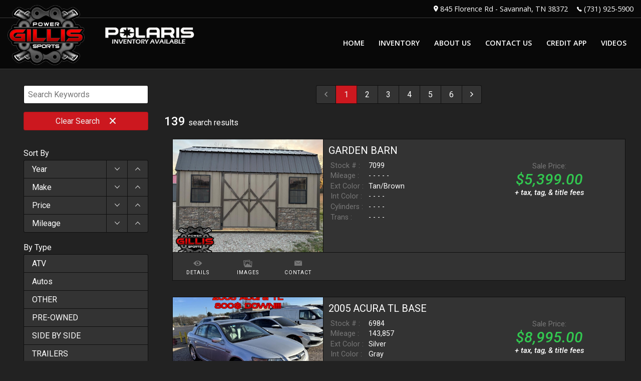

--- FILE ---
content_type: text/html; charset=utf-8
request_url: https://gillispowersports.com/legacy/view/5380
body_size: 4714
content:
<!doctype html>
<html lang="en">
<head>
  <meta charset="utf-8">
  <meta name="viewport" content="width=device-width, initial-scale=1.0">
  <meta name="description" content="">
  <meta property="og:type" content="website">

  

  <title>2011 Nissan Altima - Gillis Power Sports</title>

  <link rel="stylesheet" href="/css/pure-min.css">

  <!--[if gt IE 8]>-->
  <link rel="stylesheet" href="/css/grids-responsive-min.css">
  <!--<![endif]-->

  <link href="//fonts.googleapis.com/css?family=Open+Sans:400,400italic,600italic,600" rel="stylesheet" type="text/css">
  <link rel="stylesheet" href="/asset/css/legacy.css">

  
  <!--[if gt IE 9]>-->
  <script>
    window.location = '//' + window.location.host + '/inventory/36398/view/5380';
  </script>
  <!--<![endif]-->
  
</head>
<body>
<header class="pure-g">
  <div class="dealer-name pure-u-md-1-2 pure-u-1">
    <h1>Gillis Power Sports</h1>
    <h3>845 Florence Rd : Savannah TN 38372
    </h3></div>
  <div class="dealer-contact pure-u-md-1-2 pure-u-1">
    <div class="row">Phone: (731) 925-5900</div>
    <div class="row">fax: (731) 925-3770</div>
    <div class="row">Email: boyce@gillispowersports.com</div>
  </div>
</header>
<nav>
  <ul>
    <a href="/legacy"><li>Home</li></a>
    <a href="/legacy/about-us"><li>About Us</li></a>
    <a href="tel:(731) 925-5900"><li>Call Us</li></a>
    <a href="http://maps.apple.com/?daddr=845 Florence Rd,+TN+38372&saddr=Current%20Location" rel="nofollow"><li>Directions</li></a>
  </ul>
</nav>
<section class="content-area inventory">
  <div class="container l-box">
    <h1 class="title">2011 Nissan Altima</h1>
    <div class="inv-content pure-g">
      <div class="inv-img pure-u-md-3-5 pure-u-1">
        <!-- MAIN IMG IN STYLE -->
        <div class="img" style="background-image:url('/themes/theme1/img/none.jpg')"></div>
      </div>
      <div class="extra-info pure-u-md-2-5 pure-u-1">
        <div class="price row">
          <!-- ADD IF THEN FOR CONTACT DEALER / SOLD -->
          Price: <h1>$8,995</h1>
          + tax, tag, title fee(s)
        </div>
        <div class="call-us row">
          Request more info: <br/>
          <h2>(731) 925-5900</h2>
        </div>
        <div class="carstory row">
          <!-- REPLACE VIN                                     vvvvvvvvvvv  -->
          <a href="https://dealer.carstory.com/marketreport/1N4AL2AP3BC115122">
            <img src="/themes/theme1/carstory.png" alt="Click for Car Story report">
          </a>
        </div>
      </div>
      <div class="inv-thumbs">
        <div class="pure-g">
        
        <!-- /FOR EACH PIC -->
      </div>
      </div>

      <div class="pure-u-1 inv-details">
        <h2>Details</h2>
        <div class="detail-container pure-g">
          <div class="detail pure-u-md-1-4 pure-u-sm-1-2 pure-u-1"><span>Stock #</span>5380</div>
          <div class="detail pure-u-md-1-4 pure-u-sm-1-2 pure-u-1"><span>VIN</span>1N4AL2AP3BC115122</div>
          <div class="detail pure-u-md-1-4 pure-u-sm-1-2 pure-u-1"><span>Year</span>2011</div>
          <div class="detail pure-u-md-1-4 pure-u-sm-1-2 pure-u-1"><span>Make</span>Nissan</div>
          <div class="detail pure-u-md-1-4 pure-u-sm-1-2 pure-u-1"><span>Model</span>Altima</div>
          <div class="detail pure-u-md-1-4 pure-u-sm-1-2 pure-u-1"><span>Trim</span> S</div>
          <div class="detail pure-u-md-1-4 pure-u-sm-1-2 pure-u-1"><span>Mileage</span>144,111.00</div>
          <div class="detail pure-u-md-1-4 pure-u-sm-1-2 pure-u-1"><span>Color</span>Blue</div>
          <div class="detail pure-u-md-1-4 pure-u-sm-1-2 pure-u-1"><span>Fuel</span>Gas</div>
          <div class="detail pure-u-md-1-4 pure-u-sm-1-2 pure-u-1"><span>MPG</span>23.0 City  / 32.0 Hwy</div>
          <div class="detail pure-u-md-1-4 pure-u-sm-1-2 pure-u-1"><span>Engine</span>2.5L I-4 SMPI DOHC CVTCS</div>
          <div class="detail pure-u-md-1-4 pure-u-sm-1-2 pure-u-1"><span>Trans</span>Automatic</div>
          <div class="detail pure-u-md-1-4 pure-u-sm-1-2 pure-u-1"><span>Condition</span>Used</div>

        </div>
      </div>
      <div class="pure-u-1 description">
        <h2>Description</h2>
        <p>$1,000 DOWN with our in-house financing!!!!! 2 OWNERS! CLEAN TITLE! NO ACCIDENTS! This 2.5L I4 FWD Altima gets 23/32 mpg and features </p>

      </div>
      <div class="pure-u-1 options">
        <h2>Options</h2>
        <div class="option-content pure-g">
          

          

          

          

          

          

          
        </div>
      </div>

      <div class="pictures pure-u-1">
        <a name="large-pic"></a>
        <h2>All Pictures</h2>
        
      </div>

    </div>
  </div>
</section>

</body>
</html>


--- FILE ---
content_type: text/html; charset=utf-8
request_url: https://gillispowersports.com/inventory/36398/view/5380
body_size: 77667
content:
<!DOCTYPE html>
<html lang="en">
  <head>
    <title>Gillis Power Sports</title>
    <meta name="googlebot" content="noindex">


<!-- Facebook Pixel Code -->
<script>
!function(f,b,e,v,n,t,s)
{if(f.fbq)return;n=f.fbq=function(){n.callMethod?
n.callMethod.apply(n,arguments):n.queue.push(arguments)};
if(!f._fbq)f._fbq=n;n.push=n;n.loaded=!0;n.version='2.0';
n.queue=[];t=b.createElement(e);t.async=!0;
t.src=v;s=b.getElementsByTagName(e)[0];
s.parentNode.insertBefore(t,s)}(window,document,'script',
'https://connect.facebook.net/en_US/fbevents.js');
 fbq('init', '1106007929990124'); 
fbq('track', 'PageView');

fbq('track', 'FindLocation');
fbq('track', 'Search');
fbq('track', 'SubmitApplication');
fbq('track', 'ViewContent');
fbq('track', 'Contact');

</script>
<noscript>
 <img height="1" width="1" 
src="https://www.facebook.com/tr?id=1106007929990124&ev=PageView
&noscript=1"/>
</noscript>
<!-- End Facebook Pixel Code -->
    <meta name="robots" content="index,follow" />
<meta name="Revisit-after" content="7 Days">
<!--[if lte IE 9]>
<script type="text/javascript" src="/js/history.min.js" />
<script type="text/javascript">
  history.redirect();
</script>
<![endif]-->
<!--[if lte IE 8]>
<script type="text/javascript" src="//cdn.ractivejs.org/latest/ractive-legacy.js"></script>
<script type="text/javascript" src="/js/core.min.js"></script>
<link rel="stylesheet" href="//yui.yahooapis.com/pure/0.6.0/grids-responsive-old-ie-min.css">
<![endif]-->

<link rel="stylesheet" href="/css/pure-min.css" />
<!--[if gt IE 8]><!-->
<link rel="stylesheet" href="/css/grids-responsive-min.css">
<script type="text/javascript" src="/asset/js/ractive.js"></script>
  
<!--<![endif]-->

<!-- Icon Package -->
<link rel="stylesheet" type="text/css" media="screen" href="/asset/css/ionicons.css"/>

<!-- Font Package -->
<link href='//fonts.googleapis.com/css?family=Open+Sans:400,400italic,600italic,600' rel='stylesheet' type='text/css' />
<link href='//fonts.googleapis.com/css?family=Roboto:400,300,300italic,500,500italic' rel='stylesheet' type='text/css' />
<link href="//fonts.googleapis.com/css?family=Oswald" rel="stylesheet">
    <meta name="viewport" content="width=device-width, initial-scale=1.0" />
    <meta name="description" content="Discover premium used cars, high-performance Polaris power sports vehicles, dependable Cub Cadet riding lawn mowers, and exciting radio control toys at Gillis Powersports in Savannah, TN. Shop a trusted selection, unbeatable prices, and expert customer service for all your adventure and recreational needs." />
    <meta name="keywords" content="car rental, rental car, vehicle rental, rent van, rent suv, Gillis Power Sports, Powersports dealership Savannah TN, Used cars Savannah TN, Polaris dealer Tennessee, Radio control toys Tennessee, Recreational vehicles Savannah TN, Polaris power sports vehicles, Polaris RZR for sale Tennessee, Used ATVs Savannah TN, Side-by-side vehicles Savannah TN, Pre-owned cars Savannah TN, Polaris Ranger dealer near me, Electric radio control cars TN, Powersports sales Savannah TN, Used car dealership Tennessee, Buy used Polaris vehicles TN, Family-owned powersports dealer TN, Affordable RC toys Savannah TN, Powersports Savannah Tennessee, Polaris vehicles near Savannah TN, RC toys store Tennessee, ATV dealership Savannah TN, Savannah TN pre-owned cars, Where to buy Polaris off-road vehicles in TN, Best powersports dealership near Savannah TN, Affordable used cars in Hardin County TN, High-quality RC toys for sale Tennessee, Top Polaris RZR dealers in Tennessee, lawn mower service, service mower, affordable cars in Savannah Tennessee,tennessee, alabama, mississippi, savannah, crump, adamsville, florence, corinth, counce, pickwick, jackson, pinson, henderson, bethel springs, waynesboro, clifton, collinwood, lawrenceburg, sardis, saltillo, michie" />
    <link rel="stylesheet" type="text/css" href="/css/theme-9159.css" />
    <script type="text/javascript" src="/asset/js/page.js"></script>
    <script type="text/javascript" src="/client/lib-bundle.js"></script>

  </head>
  <body>
    <noscript>
      <div class="legacy-redirect">
        This site makes use of JavaScript to offer advanced interaction. If you'd like to simply view our inventory, you can do so <a href="/legacy">here</a>.
      </div>
    </noscript>
    <!--[if IE lt 10]>
      <script>
        setTimeout(function() {
          document.body.innerHTML = '<div class="legacy-redirect">This site makes use of advanced features not supported by your browser. Your browser is also unsupported and has a number of known security vulnerabilities. If you\'d like to simply view our inventory, you can do so <a href="/legacy">here</a>. If you\'d like to come back with a more up-to-date browser, you can find one at <a href="http://browsehappy.com/">Browse Happy</a>.</div>';
        }, 500);
      </script>
    <![endif]-->
    <script type="text/javascript">
      function debounce(e,t){var a;return function(){if(!a){var i=this,n=arguments;a=setTimeout(function(){a=null,e.apply(i,n)},t)}}}Ractive.DEBUG=!1;var ractive;!function(){ractive=new Ractive({el:"body",template:{v:3,t:[{t:7,e:"div",a:{id:"body",class:[{t:4,f:["has-background"],n:50,r:"browser.bgTop"}]},f:[{t:7,e:"main",a:{class:["browser-",{t:2,x:{r:["browser.size"],s:'_0===0?"tiny":_0===1?"small":_0===2?"medium":"large"'}},{t:4,f:[" blocked"],n:50,r:"~/blocked"}]},f:[{t:7,e:"div",a:{class:"root-container pure-g no-gap"},f:[{t:7,e:"div",a:{class:"pure-u-1 part-id-0"},f:[{t:7,e:"div",a:{class:"html-cmp html_9159_0 padded-box"},f:[{t:7,e:"div",a:{id:"fb-root"}}," ",{t:7,e:"script",f:["window.fbAsyncInit = function() {\n          FB.init({\n            xfbml            : true,\n            version          : 'v9.0'\n          });\n        };\n\n        (function(d, s, id) {\n        var js, fjs = d.getElementsByTagName(s)[0];\n        if (d.getElementById(id)) return;\n        js = d.createElement(s); js.id = id;\n        js.src = 'https://connect.facebook.net/en_US/sdk/xfbml.customerchat.js';\n        fjs.parentNode.insertBefore(js, fjs);\n      }(document, 'script', 'facebook-jssdk'));"]}," ",{t:7,e:"div",a:{class:"fb-customerchat",attribution:"setup_tool",page_id:"487613251278339",theme_color:"#575757"},f:[]}]}]},{t:7,e:"div",a:{class:"pure-u-1 part-id-1"},f:[{t:7,e:"style",f:["  ",{t:4,f:["\n\n  #body .dealerNameFont {\n    font-family: '",{t:2,r:"settings.dealerNameFont"},"', sans-serif;\n    text-transform: initial;\n    font-style: initial;\n    font-size: ",{t:2,x:{r:["settings.dealerNameFontSize"],s:'_0?_0+"%":"inherit"'}},";\n  }\n\n  "],n:50,x:{r:["settings.dealerNameFont"],s:'_0&&_0!=="custom"'}},{t:4,n:51,f:[{t:4,n:50,x:{r:["settings.dealerNameFont","settings.dealerNameFontCustom"],s:'_0=="custom"&&_1'},f:["\n\n  #body .dealerNameFont {\n    font-family: '",{t:2,r:"settings.dealerNameFontCustom"},"', sans-serif;\n    text-transform: initial;\n    font-style: initial;\n    font-size: ",{t:2,x:{r:["settings.dealerNameFontSize"],s:'_0?_0+"%":"inherit"'}},";\n  }\n\n  "]},{t:4,n:50,x:{r:["settings.dealerNameFontCustom","settings.dealerNameFont","settings.dealerNameFontSize"],s:'(!(_1=="custom"&&_0))&&(!_1&&_2)'},f:["\n\n  #body .dealerNameFont {\n    font-size: ",{t:2,x:{r:["settings.dealerNameFontSize"],s:'_0?_0+"%":"inherit"'}},";\n  }\n\n  "]}],x:{r:["settings.dealerNameFont"],s:'_0&&_0!=="custom"'}}]}]},{t:7,e:"div",a:{class:"pure-u-1 part-id-2"},f:[{t:7,e:"div",a:{class:["fixed-opaque-navigation ",{t:2,x:{r:["navCollapse"],s:'_0?"collapse":""'}}," logo-overlap"]},f:[{t:7,e:"div",a:{class:"info-bar"},f:[{t:7,e:"div",a:{class:"container pure-g"},f:[{t:7,e:"div",a:{class:"pure-u-1 phone"},f:[{t:4,f:[{t:4,f:[{t:7,e:"div",a:{class:"location"},f:[{t:7,e:"a",a:{href:["tel:",{t:2,r:"settings.phone"}]},f:[{t:7,e:"span",f:[{t:7,e:"i",a:{class:"ion-ios-telephone"}}," ",{t:2,r:"settings.phone"}]}]}," ",{t:7,e:"a",a:{href:["/inventory/location/",{t:2,r:"accountNo"}],title:[{t:2,r:"settings.name"}," - ",{t:2,r:"settings.address"},{t:4,f:[", ",{t:2,r:"settings.addressLine2"}],n:50,r:"settings.addressLine2"}," ",{t:2,r:"settings.city"},", ",{t:2,r:"settings.state"}]},f:[{t:7,e:"span",f:[{t:7,e:"i",a:{class:"ion-android-pin"}}," ",{t:2,r:"settings.city"},", ",{t:2,r:"settings.state"}]}]}]}],n:52,r:"~/chain.locations"}],n:50,r:"~/chain.locations"},{t:4,n:51,f:[{t:7,e:"span",f:[{t:7,e:"i",a:{class:"ion-android-pin"}}," ",{t:7,e:"a",a:{href:["http://maps.apple.com/?daddr=",{t:2,r:"settings.address"},",+",{t:2,r:"settings.state"},"+",{t:2,r:"settings.zip"},"&saddr=Current%20Location"],rel:"nofollow",target:"_blank"},f:[{t:2,r:"settings.address"},{t:4,f:[", ",{t:2,r:"settings.addressLine2"}],n:50,r:"settings.addressLine2"}," - ",{t:2,r:"settings.city"},", ",{t:2,r:"settings.state"}," ",{t:2,r:"settings.zip"}]}]}," ",{t:7,e:"span",f:[{t:7,e:"i",a:{class:"ion-ios-telephone"}}," ",{t:7,e:"a",a:{href:["tel:",{t:2,r:"settings.phone"}]},f:[{t:2,r:"settings.phone"}]}," ",{t:4,f:["| ",{t:7,e:"a",a:{href:["tel:",{t:2,r:"settings.phone2"}]},f:[{t:2,r:"settings.phone2"}]}],n:50,r:"settings.phone2"}]}],r:"~/chain.locations"}]}]}]}," ",{t:7,e:"div",a:{class:"nav-bar"},f:[{t:7,e:"div",a:{class:"container pure-g"},f:[{t:7,e:"div",a:{class:["pure-u-lg-1-3 pure-u-1 ",{t:2,x:{r:["settings.logo"],s:'_0?"logo":"name"'}}]},f:[{t:7,e:"div",a:{class:"sizer"}}," ",{t:7,e:"a",a:{href:"/",class:"name-link"},f:[{t:4,f:[{t:7,e:"img",a:{src:[{t:2,r:"settings.logo"}],alt:[{t:2,r:"settings.name"}],class:"logo pure-img"}}],n:50,r:"settings.logo"},{t:4,n:51,f:[{t:7,e:"div",a:{class:"dealer-name dealerNameFont"},f:[{t:2,r:"settings.name"}]}],r:"settings.logo"}]}]}," ",{t:7,e:"div",a:{class:["pure-u-lg-2-3 pure-u-1 navigation ",{t:4,f:["active"],n:50,r:"~/mobileNav"}]},f:[{t:7,e:"ul",a:{class:"top-level"},f:[{t:4,f:[{t:7,e:"a",a:{href:[{t:2,r:".link"}],"data-hover":[{t:2,r:".link"}],target:[{t:2,x:{r:[".newTab"],s:'_0?"_blank":""'}}]},v:{click:{m:"set",a:{r:[],s:'["mobileNav",false]'}}},f:[{t:7,e:"li",a:{class:[{t:4,f:["active"],n:50,x:{r:["~/browser.path",".link"],s:"_0===_1"}}]},f:[{t:2,r:".name"}," ",{t:4,f:[{t:7,e:"i",a:{class:"ion-android-arrow-dropdown"}}," ",{t:7,e:"ul",a:{class:"drop-down"},f:[{t:4,f:[{t:7,e:"a",a:{href:[{t:2,r:".url"}],target:[{t:2,x:{r:[".newTab"],s:'_0?"_blank":""'}}]},f:[{t:7,e:"li",f:[{t:2,r:".title"}]}]}],r:".dropDownMenu"}]}],n:50,r:".dropDownMenu"}]}]}],r:"~/nav.items"}]}]}," ",{t:7,e:"div",a:{class:"mobile-menu pure-u-1-8"},v:{click:{m:"set",a:{r:[],s:'["mobileNav",true]'}}},f:[{t:7,e:"div",f:["MENU"]}," ",{t:7,e:"i",a:{class:"ion-navicon-round"}}]}]}]}]}]},{t:7,e:"div",a:{class:"pure-u-1 part-id-3"},f:[{t:8,r:"mainContent"}," ",{t:4,f:[{t:7,e:"div",a:{class:"mobile-text"},f:[{t:7,e:"div",a:{class:"text-dealer"},f:[{t:7,e:"a",a:{href:["sms:",{t:2,r:"settings.sms"}]},f:["TEXT US NOW ",{t:7,e:"i",a:{class:"ion-android-textsms"}}]}]}]}],n:50,r:"settings.sms"}]},{t:7,e:"div",a:{class:"pure-u-1 part-id-4"},f:[{t:7,e:"div",a:{class:"html-cmp html_9159_4 padded-box"},f:[{t:7,e:"footer",f:[{t:7,e:"div",a:{class:"footer-wrapper container pure-g"},f:[{t:7,e:"div",a:{class:"top"},f:[{t:7,e:"div",a:{class:"pure-u-md-3-4 pure-u-1 contact-us"},f:[{t:7,e:"h2",f:["CONTACT US"]}," ",{t:7,e:"div",a:{class:"pure-g"},f:[{t:7,e:"div",a:{class:"address pure-u-md-1-3 pure-u-1",style:"padding:1em;box-sizing:border-box;"},f:[{t:2,r:"settings.address"},{t:7,e:"br"}," ",{t:2,r:"settings.city"},", ",{t:2,r:"settings.state"}," ",{t:2,r:"settings.zip"}]}," ",{t:7,e:"div",a:{class:"phone pure-u-md-1-3 pure-u-1",style:"padding:1em;box-sizing:border-box;"},f:[{t:7,e:"span",a:{style:"color:#666"},f:["Phone:"]}," ",{t:7,e:"a",a:{href:["tel:",{t:2,r:"settings.phone"}]},f:[{t:2,r:"settings.phone"}]},{t:7,e:"br"}," ",{t:7,e:"a",a:{href:["http://maps.apple.com/?daddr=",{t:2,r:"settings.address"},",+",{t:2,r:"settings.state"},"+",{t:2,r:"settings.zip"},"&saddr=Current%20Location"],rel:"nofollow",target:"_blank"},f:["MAP & DIRECTIONS"]}]}," ",{t:7,e:"div",a:{class:"socials pure-u-md-1-3 pure-u-1",style:"padding:1em;box-sizing:border-box;"},f:[{t:7,e:"a",a:{href:"https://www.facebook.com/gillispowersports/",target:"_blank"},f:[{t:7,e:"i",a:{class:"ion-social-facebook"}}]}," ",{t:7,e:"a",a:{href:"https://www.instagram.com/gillispowersports/",target:"_blank"},f:[{t:7,e:"i",a:{class:"ion-social-instagram-outline"}}]}," ",{t:4,f:[{t:7,e:"a",a:{href:[{t:2,r:"settings.social.twitter.href"}],target:"_blank"},f:[{t:7,e:"img",a:{src:"/themes/theme1/img/tiktok.png",style:"width:30px;display:inline-flex;vertical-align:middle;align-items:center;margin-bottom:0.2em"}}]}],n:50,r:"settings.social.twitter.href"}," ",{t:4,f:[{t:7,e:"a",a:{href:[{t:2,r:"settings.social.youtube.href"}],target:"_blank"},f:[{t:7,e:"i",a:{class:"ion-social-youtube-outline"}}]}],n:50,r:"settings.social.youtube.href"}," ",{t:4,f:[{t:7,e:"a",a:{href:[{t:2,r:"settings.social.google.href"}],target:"_blank"},f:[{t:7,e:"i",a:{class:"ion-social-google-outline"}}]}],n:50,r:"settings.social.google.href"}]}]}]}," ",{t:7,e:"div",a:{class:"pure-u-md-1-4 pure-u-1"},f:[{t:7,e:"img",a:{class:"logo pure-img",src:[{t:2,r:"settings.logo"}],alt:[{t:2,r:"settings.name"}]}}]}]}," ",{t:7,e:"div",a:{class:"bottom"},f:[{t:7,e:"div",a:{class:"pure-u-md-3-4 pure-u-1 quick-links"},f:[{t:7,e:"h2",f:["QUICK LINKS"]}," ",{t:4,f:[{t:7,e:"a",a:{href:[{t:2,r:".link"}]},f:[{t:2,r:".name"}]}],r:"~/nav.items"}]}," ",{t:7,e:"div",a:{class:"pure-u-md-1-4 pure-u-1"},f:[]}]}]}]}," ",{t:7,e:"style",f:["\tfooter {\n\t\tbackground: #222;\n\t\tpadding:3em 1em;\n\t}\n\n\tfooter a {\n\t\ttext-decoration: none;\n\t}\n\t\n\tfooter .logo {\n\t\tmax-height: 7em;\n\t\tmargin: 0 auto;\n\t}\n\n\tfooter .top {\n\t\tpadding-bottom: 2em;\n\t\tborder-bottom: 1px solid #666;\n\t\tmargin-bottom:2em;\n\t}\n\n\n\tfooter .quick-links a {\n\t\tpadding: 1em;\n\t\tbox-sizing: border-box;\n\t}\n\n\tfooter .hours span {\n\t\tfloat: right;\n\t}\n\n\tfooter .contact-us .address,\n\tfooter .contact-us .phone,\n\tfooter .contact-us .socials {\n\t\tdisplay: inline-block;\n\t\tpadding: 0.5em;\n\t\tbox-sizing: border-box;\n\t}\n\n\tfooter .socials a {\n\t\tpadding: 0 0.5em;\n\t\tfont-size: 2em;\n\t\tcolor: #fff;\n\t}\n"]}]}]},{t:7,e:"div",a:{class:"pure-u-1 part-id-5"}},{t:7,e:"div",a:{class:"pure-u-1 part-id-6"},f:[{t:7,e:"div",a:{class:["scroll-back-up",{t:4,f:[" active"],x:{r:["browser.scroll"],s:"_0>0+25"}}]},v:{click:"scroll_9159_6"},f:[{t:7,e:"i",a:{class:"ion-arrow-up-c"}}]}]},{t:7,e:"div",a:{class:"pure-u-1 part-id-7"},f:[{t:7,e:"div",a:{id:"script_9159_7",class:"script-integration"},f:[{t:7,e:"script",a:{type:"text/javascript",src:"https://webchat.hammer-corp.com/loader.js"}}]}]}]}]},{t:7,e:"blocker",a:{class:[{t:4,f:["blocking"],n:50,r:"~/blocked"}]},f:[{t:8,x:{r:[],s:'"blocker"'}}]}]}],p:{}},partials:{mainContent:""},data:{marked:Lib.marked,account:{_generated_loaded:!0,id:"60",accountNo:"36398",name:"Gillis Power Sports",settings:{name:"Gillis Power Sports",email:"boyce@gillispowersports.com",address:"845 Florence Rd",address2:"",city:"Savannah",state:"TN",zip:"38372",phone2:"",fax:"(731) 925-3770",sms:"(731) 925-5900",hours:{monday:"8am until 5pm",tuesday:"8am until 5pm",wednesday:"8am until 5pm",thursday:"8am until 5pm",friday:"8am until 5pm",saturday:"Closed",sunday:"Closed"},city2:"",state2:"",zip2:"",sticker:{name:"default"},addressLine2:"",phone:"(731) 925-5900",address2Line2:"",skipFreeThirdParties:!0},permissions:null,disabledAt:null,createdAt:"2015-11-10T14:34:21.881Z",updatedAt:"2025-10-15T15:44:13.406Z"},chain:{settings:{}},locations:[],accounts:{36398:{_generated_loaded:!0,id:"60",accountNo:"36398",name:"Gillis Power Sports",settings:{name:"Gillis Power Sports",email:"boyce@gillispowersports.com",address:"845 Florence Rd",address2:"",city:"Savannah",state:"TN",zip:"38372",phone2:"",fax:"(731) 925-3770",sms:"(731) 925-5900",hours:{monday:"8am until 5pm",tuesday:"8am until 5pm",wednesday:"8am until 5pm",thursday:"8am until 5pm",friday:"8am until 5pm",saturday:"Closed",sunday:"Closed"},city2:"",state2:"",zip2:"",sticker:{name:"default"},addressLine2:"",phone:"(731) 925-5900",address2Line2:"",skipFreeThirdParties:!0},permissions:null,disabledAt:null,createdAt:"2015-11-10T14:34:21.881Z",updatedAt:"2025-10-15T15:44:13.406Z"}},settings:{slogan:"Family-Owned Since 1997, Backed by a 90-Day Warranty, and Financing Options for Everyone—Because You Deserve a Dealership You Can Trust! #choosegillis",social:{facebook:{href:"https://www.facebook.com/gillispowersports/"},twitter:{href:"https://www.tiktok.com/@gillispowersports"},googleplus:{href:"https://goo.gl/maps/u4usDo3gukF1SNyx7"},instagram:{href:"https://www.instagram.com/gillispowersports/"},pinterest:{href:""},youtube:{href:"https://www.youtube.com/channel/UCFvfdXX5Do1m3VQjuinDHBA"}},theme:"Theme 1",themeColorVariant:"Dark / Red",themeColorVariant2:"Black",themeBackgroundOverride:null,themeImageVariant:"Black BMW",themePattern:null,extraThemeTop:"",extraThemeBottom:'//home page banners\n#body > main > div > div.pure-u-1.part-id-3 > div > div.pure-u-1.part-id-0 > div.top-banners\n padding-top 9.15em!important\n\n\n.image-banner.x-large\n padding-bottom 32%\n height initial\n \ndiv[class*="img_619"]\n  transition 0.2s ease-in-out\n  &:hover\n    transform scale(1.05,1.05)\n    \n.slideshow-wrapper .slideshow .slide-img\n  background-size contain\n  padding-bottom 35%\n.slideshow-wrapper .slideshow .slide-img.bg\n  background-color transparent\n  vertical-align middle//6/12/24\n@media screen and (max-width: 35.6em)\n .slideshow-wrapper\n   display block !important\n  \n    \n@media screen and (min-width 64em)\n  div[class*="img_619"] img\n    max-width 100%\n\n@media screen and (max-width 48em)\n  .small-social-btns\n    display none\n  .side-search-classic .qs-wrapper:first-of-type\n    margin-top 5em\n  //home page banners\n  #body > main > div > div.pure-u-1.part-id-3 > div > div.pure-u-1.part-id-0 > div.top-banners\n   padding-top 6.15em!important\n\n.tab-title .opt-hdr\n  display none',layout:"Gillis V2",fixed:!1,pictureCount:21,mode:null,weSell:{bikes:{sports:!0,any:!0,cruiser:!0,dirt:!0},other:{atvs:!0,any:!0,campers:!0,golfCarts:!0},cars:{standard:!0,any:!0,luxury:!0},trucks:{pickups:!0,jeeps:!0,any:!0,work:!0}},about:"Welcome to Gillis Power Sports! We are located at 845 Florence Road in Savannah, Tennessee. We understand that finding the perfect combination of quality and affordability can be difficult, so we have made it our goal to provide Savannah and the surrounding areas with the best buying experience possible since 1997! We’re a full-service Polaris retailer & small engine service center as well as a pre-owned auto dealer, specializing in Buy Here Pay Here financing. Hughes utility trailers, RC Hobby from from trusted names like Traxxas & Axial, & so much more! For vehicle rentals, please call us at (731) 925-5900. ",logo:"/themes/theme1/logos/Gillis2andPolaris.png",titleEnd:"",disclaimer:"",seo:{googleAnalytics:"G-TBYSLBWY12",keywords:"car rental, rental car, vehicle rental, rent van, rent suv, Gillis Power Sports, Powersports dealership Savannah TN, Used cars Savannah TN, Polaris dealer Tennessee, Radio control toys Tennessee, Recreational vehicles Savannah TN, Polaris power sports vehicles, Polaris RZR for sale Tennessee, Used ATVs Savannah TN, Side-by-side vehicles Savannah TN, Pre-owned cars Savannah TN, Polaris Ranger dealer near me, Electric radio control cars TN, Powersports sales Savannah TN, Used car dealership Tennessee, Buy used Polaris vehicles TN, Family-owned powersports dealer TN, Affordable RC toys Savannah TN, Powersports Savannah Tennessee, Polaris vehicles near Savannah TN, RC toys store Tennessee, ATV dealership Savannah TN, Savannah TN pre-owned cars, Where to buy Polaris off-road vehicles in TN, Best powersports dealership near Savannah TN, Affordable used cars in Hardin County TN, High-quality RC toys for sale Tennessee, Top Polaris RZR dealers in Tennessee, lawn mower service, service mower, affordable cars in Savannah Tennessee",description:"Discover premium used cars, high-performance Polaris power sports vehicles, dependable Cub Cadet riding lawn mowers, and exciting radio control toys at Gillis Powersports in Savannah, TN. Shop a trusted selection, unbeatable prices, and expert customer service for all your adventure and recreational needs.",marketLocations:"tennessee, alabama, mississippi, savannah, crump, adamsville, florence, corinth, counce, pickwick, jackson, pinson, henderson, bethel springs, waynesboro, clifton, collinwood, lawrenceburg, sardis, saltillo, michie"},themeVehicle:"cars",payment:{processor:""},lockLayout:!0,dealerNameFont:null,dealerNameFontSize:null,cargurus:!1,cargurusBadge:"fair",overrideAccount:!1,name:"Gillis Power Sports",email:"boyce@gillispowersports.com",phone:"(731) 925-5900",phone2:"",fax:"(731) 925-3770",sms:"(731) 925-5900",address:"845 Florence Rd",city:"Savannah",state:"TN",zip:"38372",address2:"",city2:"",state2:"",zip2:"",hours:{monday:"8am until 5pm",tuesday:"8am until 5pm",wednesday:"8am until 5pm",thursday:"8am until 5pm",friday:"8am until 5pm",saturday:"Closed",sunday:"Closed"},keepSoldDays:3,overlayCount:0,disableCarStory:!0,webSync:{8350:{count:163}},overlayFile:0,loc:"64",addressLine2:"",address2Line2:""},server:{secureDomain:"portal.waynereaves.net"},browser:{bgTop:!0},inv_loading:!0,filter:Lib.filters,ensure:function(e,t,a){"."===t[0]&&e&&(t=e+t),"~"===t[0]&&"/"===t[1]&&(t=t.substr(2));var i=this;setTimeout(function(){null==i.get(t)&&i.set(t,a)},0)},pageTopOffset:function(e){var t=document.querySelector(e);return t?t.getBoundingClientRect().top:NaN},normalize:function(e,t){return"~"===e[0]&&"/"===e[1]?e.substr(2):"."===e[0]&&t?t+e:e},unmergeKey:function(e,t){var a=t.indexOf(e);return-1!==a?t.substring(0,a):t}},stripComments:!1,navigate:function(e){return page(e),!1},back:function(){return window.history.back(),!1},toggleObject:function(e){this.get(e)?this.set(e,void 0):this.set(e,{})},pushTo:function(e,t){void 0===t&&(t={}),"."===e[0]&&(e=this.event.keypath+e),"~"===e[0]&&"/"===e[1]&&(e=e.substr(2));var a=this.get(e);a&&-1!==Object.prototype.toString.call(a).indexOf("Array")?this.push(e,t):this.set(e,t)}})}();var metaDescription="Discover premium used cars, high-performance Polaris power sports vehicles, dependable Cub Cadet riding lawn mowers, and exciting radio control toys at Gillis Powersports in Savannah, TN. Shop a trusted selection, unbeatable prices, and expert customer service for all your adventure and recreational needs.",metaKeywords="car rental, rental car, vehicle rental, rent van, rent suv, Gillis Power Sports, Powersports dealership Savannah TN, Used cars Savannah TN, Polaris dealer Tennessee, Radio control toys Tennessee, Recreational vehicles Savannah TN, Polaris power sports vehicles, Polaris RZR for sale Tennessee, Used ATVs Savannah TN, Side-by-side vehicles Savannah TN, Pre-owned cars Savannah TN, Polaris Ranger dealer near me, Electric radio control cars TN, Powersports sales Savannah TN, Used car dealership Tennessee, Buy used Polaris vehicles TN, Family-owned powersports dealer TN, Affordable RC toys Savannah TN, Powersports Savannah Tennessee, Polaris vehicles near Savannah TN, RC toys store Tennessee, ATV dealership Savannah TN, Savannah TN pre-owned cars, Where to buy Polaris off-road vehicles in TN, Best powersports dealership near Savannah TN, Affordable used cars in Hardin County TN, High-quality RC toys for sale Tennessee, Top Polaris RZR dealers in Tennessee, lawn mower service, service mower, affordable cars in Savannah Tennessee,tennessee, alabama, mississippi, savannah, crump, adamsville, florence, corinth, counce, pickwick, jackson, pinson, henderson, bethel springs, waynesboro, clifton, collinwood, lawrenceburg, sardis, saltillo, michie",DataSources={inventory:new Lib.DS(Lib.sources.inventory.fields,function(){return Lib.xhr.json.get("/service/inventory/website").then(function(e){return ractive.set("inv_loading",!1),e})}),staff:new Lib.DS(Lib.sources.staff.fields,function(){return Lib.xhr.json.get("/service/website/docs/staff").then(function(e){return ractive.set("staff_loading",!1),e})}),blog:new Lib.DS(Lib.sources.blog.fields,function(){return Lib.xhr.json.get("/service/website/docs/blog").then(function(e){return ractive.set("blog_loading",!1),e})}),reviews:new Lib.DS(Lib.sources.review.fields,function(){return Lib.xhr.json.get("/service/website/docs/review").then(function(e){return ractive.set("reviews_loading",!1),e})})};if(function(){var e,t=function(t,a,i){return function(n){var r;ractive.set({"browser.uri":n.path,"browser.path":n.pathname,"browser.query":n.querystring}),page.navigating=!0;var s,l=!1,o=window.pageYOffset;if(t.lastLocation=t.currentLocation,t!==e){if(e&&e.extra&&e.extra.trackPosition&&(e.lastLastPosition=e.lastPosition,e.lastPosition=o),l=!0,ractive.resetPartial("mainContent",t.template),e&&e.unrenderers)for(r=0;r<e.unrenderers.length;r++)if("function"==typeof e.unrenderers[r])try{e.unrenderers[r].call(e,e.config[r])}catch(e){console.error(e)}e&&(e.rendered=!1),t&&(t.rendered=!0),e=t,e.extra&&e.extra.trackPosition&&e.lastPosition&&setTimeout(function(){window.scrollTo(0,e.lastPosition)},10)}if(t.locations){var d=t.locations[i];if(d){if(t.currentLocation=d,"function"==typeof d.handler&&d.handler.call(ractive,n,t,t.config[d.component]),"string"==typeof(d.pageTitle||d.title))s=d.pageTitle||d.title;else if("function"==typeof(d.pageTitle||d.title))try{s=(d.pageTitle||d.title).call(ractive,n)}catch(e){}t.lastLocation&&(t.lastLocation.lastPosition=o),d.trackPosition&&d.lastPosition&&setTimeout(function(){window.scrollTo(0,d.lastPosition)},10)}}if(l&&t.renderers)for(var r=0;r<t.renderers.length;r++)if("function"==typeof t.renderers[r])try{t.renderers[r].call(t,t.config[r])}catch(e){console.error(e)}if(!s)if("string"==typeof a)s=a;else if("function"==typeof a)try{s=a.call(ractive,n)}catch(e){}if(l){var c=document.querySelector("meta[name=description]"),p=document.querySelector("meta[name=keywords]");c.setAttribute("content",(e.extra.seo||{}).description||metaDescription),p.setAttribute("content",(e.extra.seo||{}).keywords||metaKeywords)}"string"==typeof s?document.title=s+" | Gillis Power Sports | Used Cars For Sale - Savannah, TN":"function"==typeof s.then&&s.then(function(e){document.title=e+" | Gillis Power Sports | Used Cars For Sale - Savannah, TN"}),window.scrollTo(0,0),window.parent&&window.parent.postMessage&&window.parent.postMessage({location:n.path},"*"),page.navigating=!1}},a=[],i={id:9159,name:"Main",config:[],extra:{seo:{keywords:"",description:""}},renderers:[],unrenderers:[],locations:[],init:function(e){e.config[0]={dataSource:null,id:0,html:'\x3c!-- Load Facebook SDK for JavaScript --\x3e\n      <div id="fb-root"></div>\n      <script>\n        window.fbAsyncInit = function() {\n          FB.init({\n            xfbml            : true,\n            version          : \'v9.0\'\n          });\n        };\n\n        (function(d, s, id) {\n        var js, fjs = d.getElementsByTagName(s)[0];\n        if (d.getElementById(id)) return;\n        js = d.createElement(s); js.id = id;\n        js.src = \'https://connect.facebook.net/en_US/sdk/xfbml.customerchat.js\';\n        fjs.parentNode.insertBefore(js, fjs);\n      }(document, \'script\', \'facebook-jssdk\'));<\/script>\n\n      \x3c!-- Your Chat Plugin code --\x3e\n      <div class="fb-customerchat"\n        attribution="setup_tool"\n        page_id="487613251278339"\n  theme_color="#575757">\n      </div>',style:""},e.renderers[0]=null,e.unrenderers[0]=null,e.config[1]={dataSource:null,id:1,trackingId:"",dealerNameFont:"",dealerNameSize:"null"},function(e){var t=document.querySelector("head"),a=document.createElement("script"),i=ractive.get("settings.seo.googleAnalytics");(e.trackingId||i)&&(a.innerText=a.text="(function(i,s,o,g,r,a,m){i['GoogleAnalyticsObject']=r;i[r]=i[r]||function(){\n      (i[r].q=i[r].q||[]).push(arguments)},i[r].l=1*new Date();a=s.createElement(o),\n      m=s.getElementsByTagName(o)[0];a.async=1;a.src=g;m.parentNode.insertBefore(a,m)\n      })(window,document,'script','//www.google-analytics.com/analytics.js','ga');\n      ga('create', '"+(e.trackingId?e.trackingId:i)+"', 'auto');\n      ga('send', 'pageview');",t.appendChild(a),window.page(function(e,t){"function"==typeof ga&&(ga("set",{page:e.path,title:e.title}),ga("send","pageview")),t()}));var n=ractive.get("settings.dealerNameFont"),r=ractive.get("settings.dealerNameFontCustom"),s=ractive.get("settings.dealerNameFontSize"),l=document.createElement("link");l.rel="stylesheet",e.dealerNameSize&&!s&&ractive.set("settings.dealerNameFontSize",e.dealerNameSize),e.dealerNameFont&&!n?(l.href=l.href="https://fonts.googleapis.com/css?family="+e.dealerNameFont.replace(" ","+"),t.appendChild(l),ractive.set("settings.dealerNameFont",e.dealerNameFont)):"custom"==n&&r?(l.href=l.href="https://fonts.googleapis.com/css?family="+r.replace(" ","+"),t.appendChild(l)):n&&"custom"!==n&&(l.href=l.href="https://fonts.googleapis.com/css?family="+n.replace(" ","+"),t.appendChild(l))}.call(e,e.config[1]),e.renderers[1]=null,e.unrenderers[1]=null,e.config[2]={dataSource:null,id:2,logoOverlap:!0},function(){window.addEventListener("scroll",function(e){window.scrollY>50?ractive.set("navCollapse",!0):ractive.set("navCollapse",!1)})}.call(e,e.config[2]),e.renderers[2]=null,e.unrenderers[2]=null,e.config[3]={id:3},e.renderers[3]=null,e.unrenderers[3]=null,e.config[4]={dataSource:null,id:4,html:'<footer>\n\t<div class="footer-wrapper container pure-g">\n\t\t<div class="top">\n\t\t\t<div class="pure-u-md-3-4 pure-u-1 contact-us">\n\t\t\t\t<h2>CONTACT US</h2>\n\t\t\t\t<div class="pure-g">\n\t\t\t\t\t<div class="address pure-u-md-1-3 pure-u-1" style="padding:1em;box-sizing:border-box;">\n\t\t\t\t\t\t{{settings.address}}<br/>\n\t\t\t\t\t\t{{settings.city}}, {{settings.state}} {{settings.zip}}\n\t\t\t\t\t</div>\n\n\n\t\t\t\t\t<div class="phone pure-u-md-1-3 pure-u-1" style="padding:1em;box-sizing:border-box;">\n\t\t\t\t\t\t<span style="color:#666">Phone:</span> <a href="tel:{{settings.phone}}">{{settings.phone}}</a><br/>\n\t\t\t\t\t\t<a href="http://maps.apple.com/?daddr={{settings.address}},+{{settings.state}}+{{settings.zip}}&saddr=Current%20Location" rel="nofollow" target="_blank">MAP & DIRECTIONS</a>\n\t\t\t\t\t</div>\n\n\n\t\t\t\t\t<div class="socials pure-u-md-1-3 pure-u-1" style="padding:1em;box-sizing:border-box;">\n\t\t\t\t\t\t<a href="https://www.facebook.com/gillispowersports/" target="_blank"><i class="ion-social-facebook"></i></a>\n\t\t\t\t\t\t<a href="https://www.instagram.com/gillispowersports/" target="_blank"><i class="ion-social-instagram-outline"></i></a>\n\t\t\t\t\t\t{{#if settings.social.twitter.href}}\n\t\t\t\t\t\t<a href="{{settings.social.twitter.href}}" target="_blank"><img src="/themes/theme1/img/tiktok.png" style="width:30px;display:inline-flex;vertical-align:middle;align-items:center;margin-bottom:0.2em"></a>\n\t\t\t\t\t\t{{/if}}\n\t\t\t\t\t\t{{#if settings.social.youtube.href}}\n\t\t\t\t\t\t<a href="{{settings.social.youtube.href}}" target="_blank"><i class="ion-social-youtube-outline"></i></a>\n\t\t\t\t\t\t{{/if}}\n\t\t\t\t\t\t{{#if settings.social.google.href}}\n\t\t\t\t\t\t<a href="{{settings.social.google.href}}" target="_blank"><i class="ion-social-google-outline"></i></a>\n\t\t\t\t\t\t{{/if}}\n  \n\t\t\t\t\t</div>\n\t\t\t\t</div>\n\n\t\t\t</div>\n\t\t\t<div class="pure-u-md-1-4 pure-u-1">\n\t\t\t\t<img class="logo pure-img" src="{{settings.logo}}" alt="{{settings.name}}">\n\t\t\t</div>\n\t\t</div>\n\t\t<div class="bottom">\n\t\t\t<div class="pure-u-md-3-4 pure-u-1 quick-links">\n\t\t\t\t<h2>QUICK LINKS</h2>\n\t\t\t\t{{#~/nav.items}}<a href="{{.link}}">{{.name}}</a>{{/}}\n\t\t\t</div>\n\t\t\t<div class="pure-u-md-1-4 pure-u-1">\n\t\t\t\t\n\t\t\t</div>\n\t\t</div>\n\t</div>\n</footer>\n<style>\n\tfooter {\n\t\tbackground: #222;\n\t\tpadding:3em 1em;\n\t}\n\n\tfooter a {\n\t\ttext-decoration: none;\n\t}\n\t\n\tfooter .logo {\n\t\tmax-height: 7em;\n\t\tmargin: 0 auto;\n\t}\n\n\tfooter .top {\n\t\tpadding-bottom: 2em;\n\t\tborder-bottom: 1px solid #666;\n\t\tmargin-bottom:2em;\n\t}\n\n\n\tfooter .quick-links a {\n\t\tpadding: 1em;\n\t\tbox-sizing: border-box;\n\t}\n\n\tfooter .hours span {\n\t\tfloat: right;\n\t}\n\n\tfooter .contact-us .address,\n\tfooter .contact-us .phone,\n\tfooter .contact-us .socials {\n\t\tdisplay: inline-block;\n\t\tpadding: 0.5em;\n\t\tbox-sizing: border-box;\n\t}\n\n\tfooter .socials a {\n\t\tpadding: 0 0.5em;\n\t\tfont-size: 2em;\n\t\tcolor: #fff;\n\t}\n\n</style>',style:""},e.renderers[4]=null,e.unrenderers[4]=null,e.config[5]={dataSource:null,id:5,gallery:!0},function(e){var t=this,a="lightbox_"+t.id+"_"+e.id,i='<div class="lightbox">\n\n<div class="title-bar pure-g">\n  <div class="pure-u-7-8 title">{{~/'+a+".year}} {{~/"+a+".make}} {{~/"+a+".model}} {{~/"+a+'.trim}}</div>\n  <div class="pure-u-1-8 close" on-click="lightbox-close"><i class="ion-close"></i> <span>Exit</span></div>\n</div>\n<div class="pure-g">\n\n  <div class="main-pic pure-u-xl-3-4 pure-u-lg-2-3 pure-u-md-3-5 pure-u-1">\n    <div class="panels" style="left: {{(~/'+a+'.idx || 0) * -100}}%;"><div class="sizer"></div>{{#each ~/'+a+'.pictures}}<div class="panel"><div class="sizer"></div><div><img src="{{.url}}" alt="{{.caption}}" title="{{.caption}}" class="pure-img"/></div>{{#if .caption}}<div class="img-caption">{{.caption}}</div>{{/if}}</div>{{/each}}</div>\n\n\n      <div class="left control{{#if ~/'+a+'.idx === 0}} no-more{{/if}}" on-click="set(\''+a+".idx', (~/"+a+".idx || 0) > 0 ? ~/"+a+'.idx - 1 : 0)"><div class="sizer"></div><i class="ion-chevron-left"></i></div>\n      <div class="right control {{#if ~/'+a+".idx >= ("+a+'.pictures || []).length - 1}}no-more{{/if}}" on-click="set(\''+a+".idx', (~/"+a+".idx || 0) < (~/"+a+".pictures.length - 1) ? (~/"+a+".idx || 0) + 1 : (~/"+a+'.idx || 0))"><i class="ion-chevron-right"></i><div class="sizer"></div></div>\n\n  </div>\n\n\t<div class="thumbnails pure-u-xl-1-4 pure-u-lg-1-3 pure-u-md-2-5 pure-u-1">\n\t\t<div class="thumbs pure-g">\n\t\t\t{{#each ~/'+a+'.pictures}}\n\t\t\t\t<div class="thumb-wrapper pure-u-lg-1-3 pure-u-md-1-2 pure-u-1-4">\n\t\t\t\t\t<div style="background-image: url(\'{{.url}}?thumb\');" class="img {{#if ~/'+a+'.idx === @index}}active{{/if}}" on-click="set(\''+a+".idx', @index)\"></div>\n\t\t\t\t</div>\n\t\t\t{{/each}}\n\t\t</div>\n  </div>\n\n</div>\n\n</div>";i=Ractive.parse(i),ractive.on("lightbox",function(t,n,r){this.set(a,n),this.set(a+".idx",r||0),this.resetPartial("blocker",i),this.set("blocked",!0),e.autoplay&&n.pictures.length>1&&function(){var t=-1,i=void 0,r=void 0,s=n.pictures.length,l=void 0;e.pause=function(){i=function(){}},e.resume=function(){i!==r&&(i=r)()},r=function(){t+1>=s?t=0:t++,ractive.set(a+".idx",t),e.slideTiming?(l&&clearTimeout(l),l=setTimeout(i,e.slideTiming+"000")):(l&&clearTimeout(l),l=setTimeout(i,8e3))},setTimeout(function(){e.rendered&&e.resume()},0)}()}),ractive.on("lightbox-close",function(){this.set("blocked",!1),e.pause()})}.call(e,e.config[5]),e.renderers[5]=function(e){e.rendered=!0,"function"==typeof e.resume&&e.resume()},e.unrenderers[5]=function(e){e.rendered=!1,"function"==typeof e.pause&&e.pause()},e.config[6]={dataSource:null,id:6},function(e){var t=this;ractive.on("scroll_"+t.id+"_"+e.id,function(){Lib.smoothScroll(window,e.top||0,500)})}.call(e,e.config[6]),e.renderers[6]=null,e.unrenderers[6]=null,e.config[7]={dataSource:null,id:7,insertBody:!0,html:"<script type='text/javascript' src='https://webchat.hammer-corp.com/loader.js'><\/script>",script:"",src:"",style:"",insertHead:!1},e.renderers[7]=function(e){var t=document.querySelector("head"),a=document.querySelector("body"),i=document.createElement("script"),n=(document.createElement("noscript"),document.getElementById("script_"+this.id+"_"+e.id));e.src&&(i.setAttribute("src",e.src),e.customAttribute&&e.items.forEach(function(e){i.setAttribute(e.attribute,e.property)})),e.script&&(i.textContent=i.text=e.script),e.insertHead?t.appendChild(i):e.insertBody?a.appendChild(i):n.appendChild(i)},e.unrenderers[7]=null}},n=[];if("function"==typeof i.init&&i.init(i),i.renderers)for(var r=0;r<i.renderers.length;r++){var s=i.renderers[r];if("function"==typeof s)try{s.call(i,i.config[r])}catch(e){console.error(e)}}var l={id:617,name:"Blog",config:[],extra:{seo:{keywords:"",description:""}},renderers:[],unrenderers:[],template:{v:3,t:[{t:7,e:"div",a:{class:"root-container pure-g no-gap"},f:[{t:7,e:"div",a:{class:"pure-u-1 part-id-0"},f:[{t:7,e:"div",a:{class:"container_617_0 pure-g container-full      "},f:[{t:7,e:"div",a:{class:"pure-u-1 part-id-1"},f:[{t:7,e:"div",a:{class:"container_617_1 pure-g container-full      ",style:"color:#fff;background-image:url('/themes/theme1/bg/roadway.jpg');background-attachment:fixed;padding-top:9vw;"},f:[{t:7,e:"div",a:{class:"pure-u-1 part-id-3"},f:[{t:7,e:"div",a:{class:"container_617_3 pure-g container      ",
style:"padding:2em 1em;"},f:[{t:7,e:"div",a:{class:"pure-u-1 part-id-6"},f:[{t:7,e:"h2",a:{class:"custom-header- OpenSans",style:0},f:["BLOG"]}]}]}]}]}]},{t:7,e:"div",a:{class:"pure-u-1 part-id-2"},f:[{t:7,e:"div",a:{class:"container_617_2 pure-g container      ",style:"padding:3em 0;box-sizing:border-box"},f:[{t:7,e:"div",a:{class:"pure-u-1 pure-u-md-17-24 part-id-4"},f:[{t:7,e:"div",a:{class:"container_617_4 pure-g container      "},f:[{t:7,e:"div",a:{class:"pure-u-1 part-id-7"},f:[{t:4,f:[{t:4,f:[{t:7,e:"div",a:{class:"blog-post container pure-g"},f:[{t:7,e:"div",a:{class:"blog-header",id:[{t:2,x:{r:[".title"],s:"encodeURI(_0)"}}]},f:[{t:7,e:"div",a:{class:"blog-title pure-u-1"},f:[{t:7,e:"h2",f:[{t:2,r:".title"}]}]}," ",{t:7,e:"div",a:{class:"blog-author pure-u-1"},f:["Posted on ",{t:2,x:{r:["~/filter",".postedAt"],s:'_0.date(_1,"dd MMM yyyy")'}}]}]}," ",{t:7,e:"div",a:{class:"blog-content pure-u-1"},f:[{t:4,f:[{t:7,e:"div",a:{class:"blog-pic"},f:[{t:7,e:"img",a:{src:["/website/blog/",{t:2,r:".id"},"/pictures/0"],alt:[{t:2,r:".title"}],class:"pure-img"}}]}],n:50,x:{r:["details.pictureCount"],s:"_0>0"}}," ",{t:3,x:{r:["~/marked",".content"],s:"_0(_1)"}}]}," ",{t:4,f:[{t:7,e:"div",a:{class:"about-us-grid"},f:[{t:4,f:[{t:7,e:"div",a:{class:"photo-grid pure-u-md-1-3 pure-u-sm-1-2 pure-u-1"},v:{click:{m:"fire",a:{r:["post","blog_617_7","i"],s:'["lightbox",{},_1[_0],_2]'}}},f:[{t:7,e:"img",a:{src:["/website/blog/",{t:2,r:"."},"/pictures/",{t:2,r:"i"}],alt:0,class:"pure-img ",itemprop:"photo"}}]}],n:52,i:"i",x:{r:["mkarray","details.pictureCount",".id"],s:"_0(_1,_2)"}}]}],n:50,x:{r:["details.pictureCount"],s:"_0>0"}}]}],n:52,i:"post",r:"blog_617_7"}],n:50,r:"blog_617_7"},{t:4,n:51,f:[{t:7,e:"div",a:{class:"blog-post container pure-g"},f:[{t:7,e:"div",a:{class:"blog-header"},f:[{t:7,e:"div",a:{class:"blog-title pure-u-1"},f:[{t:7,e:"h2",f:["Welcome to ",{t:2,r:"settings.name"}]}]}," ",{t:7,e:"div",a:{class:"blog-author pure-u-1"}}]}," ",{t:7,e:"div",a:{class:"blog-content pure-u-1"},f:[{t:4,f:[{t:3,x:{r:["~/marked","settings.about"],s:"_0(_1)"}}],n:50,r:"settings.about"},{t:4,n:51,f:["Welcome to ",{t:2,r:"settings.name"},"! We are located at ",{t:2,r:"settings.address"},", ",{t:2,r:"settings.city"},", ",{t:2,r:"settings.state"}," ",{t:2,r:"settings.zip"},". At ",{t:2,r:"settings.name"},", we understand that finding the perfect combination of quality and affordability can be difficult. So we have made it our goal to provide ",{t:2,r:"settings.city"}," and the surrounding areas with the best buying experience possible. Take a look through our website to see what fits your needs best! If you have any questions, feel free to contact us using our ",{t:7,e:"a",a:{href:"/contact"},f:["Contact Us Form"]},{t:4,f:[" or give us a call at ",{t:2,x:{r:["filter","settings.phone"],s:"_0.phone(_1)"}},"."],n:50,x:{r:["settings.phone"],s:'_0!=null||""'}}],r:"settings.about"}]}]}],r:"blog_617_7"}]}]}]},{t:7,e:"div",a:{class:"pure-u-1 pure-u-md-7-24 part-id-5"},f:[{t:7,e:"div",a:{class:"container_617_5 pure-g container      "},f:[{t:7,e:"div",a:{class:"pure-u-1 part-id-8"},f:[{t:7,e:"h2",a:{class:"custom-header-three Oswald",style:0},f:["Contact Us"]}," ",{t:7,e:"div",a:{class:"pure-u-1 part-id-10"},f:[{t:7,e:"div",a:{class:"html-cmp html_617_10 padded-box"},f:[{t:7,e:"div",a:{style:"color:#666;font-size:0.9em;margin-top:0.5em"},f:["PHONE:"]}," ",{t:7,e:"div",a:{style:"margin-bottom:1em;font-size:1.25em"},f:[{t:2,r:"settings.phone"}]}," ",{t:7,e:"div",a:{style:"color:#666;font-size:0.9em"},f:["PHONE 2:"]}," ",{t:7,e:"div",a:{style:"margin-bottom:1em;font-size:1.25em"},f:[{t:2,r:"settings.phone2"}]}]}]}]},{t:7,e:"div",a:{class:"pure-u-1 part-id-9"},f:[{t:7,e:"div",a:{class:"side-hours style-two"},f:[{t:7,e:"div",a:{class:"hours"},f:[{t:7,e:"div",a:{class:["date",{t:4,f:[" active"],n:50,x:{r:[".mon"],s:"_0==true"}}]},f:["Monday: ",{t:7,e:"span",f:[{t:2,x:{r:["settings.hours.monday"],s:'_0?_0:"Contact Dealer"'}}]}]}," ",{t:7,e:"div",a:{class:["date",{t:4,f:[" active"],n:50,x:{r:[".tue"],s:"_0==true"}}]},f:["Tuesday: ",{t:7,e:"span",f:[{t:2,x:{r:["settings.hours.tuesday"],s:'_0?_0:"Contact Dealer"'}}]}]}," ",{t:7,e:"div",a:{class:["date",{t:4,f:[" active"],n:50,x:{r:[".wed"],s:"_0==true"}}]},f:["Wednesday: ",{t:7,e:"span",f:[{t:2,x:{r:["settings.hours.wednesday"],s:'_0?_0:"Contact Dealer"'}}]}]}," ",{t:7,e:"div",a:{class:["date",{t:4,f:[" active"],n:50,x:{r:[".thu"],s:"_0==true"}}]},f:["Thursday: ",{t:7,e:"span",f:[{t:2,x:{r:["settings.hours.thursday"],s:'_0?_0:"Contact Dealer"'}}]}]}," ",{t:7,e:"div",a:{class:["date",{t:4,f:[" active"],n:50,x:{r:[".fri"],s:"_0==true"}}]},f:["Friday: ",{t:7,e:"span",f:[{t:2,x:{r:["settings.hours.friday"],s:'_0?_0:"Contact Dealer"'}}]}]}," ",{t:7,e:"div",a:{class:["date",{t:4,f:[" active"],n:50,x:{r:[".sat"],s:"_0==true"}}]},f:["Saturday: ",{t:7,e:"span",f:[{t:2,x:{r:["settings.hours.saturday"],s:'_0?_0:"Contact Dealer"'}}]}]}," ",{t:7,e:"div",a:{class:["date",{t:4,f:[" active"],n:50,x:{r:[".sun"],s:"_0==true"}}]},f:["Sunday: ",{t:7,e:"span",f:[{t:2,x:{r:["settings.hours.sunday"],s:'_0?_0:"Contact Dealer"'}}]}]}]}]}]}]}]}]}]}]}]}]}]},locations:[{uris:["/blog"],title:"Blog",pageTitle:"",show:!1,trackPosition:!1}],init:function(e){e.config[0]={id:0,premade:!0,full:!0,style:"",altBg:!1},e.renderers[0]=null,e.unrenderers[0]=null,e.config[1]={id:1,style:"color:#fff;background-image:url('/themes/theme1/bg/roadway.jpg');background-attachment:fixed;padding-top:9vw;",premade:!0,full:!0},e.renderers[1]=null,e.unrenderers[1]=null,e.config[2]={id:3,style:"padding:2em 1em;",hasMdSize:!1,mdSize:"3-4"},e.renderers[2]=null,e.unrenderers[2]=null,e.config[3]={dataSource:null,id:6,style:"",font:"OpenSans",headerText:"BLOG",cssStyle:""},e.renderers[3]=null,e.unrenderers[3]=null,e.config[4]={id:2,style:"padding:3em 0;box-sizing:border-box",hasMdSize:!1,mdSize:"3-4"},e.renderers[4]=null,e.unrenderers[4]=null,e.config[5]={id:4,hasMdSize:!0,mdSize:"17-24",style:"",premade:!0,rightM:!0},e.renderers[5]=null,e.unrenderers[5]=null,e.config[6]={dataSource:"blog",id:7},function(e){function t(e,t){"number"!=typeof e&&(e=0),void 0===t&&(t="");for(var a=[],i=0;i<e;i++)a[i]=t;return a}function a(){DataSources[e.dataSource].filter().then(function(a){a.forEach(function(e){e.pictures=t(e.details.pictureCount,"/website/blog/"+e.id+"/pictures/").map(function(e,t){return{url:e+t}})}),ractive.set("blog_"+i.id+"_"+e.id,a)}),delete e.fetch}var i=this;i.rendered?a():e.fetch=a,ractive.set("mkarray",t)}.call(e,e.config[6]),e.renderers[6]=function(e){"function"==typeof e.fetch?e.fetch():"function"==typeof e.resume&&e.resume()},e.unrenderers[6]=function(e){"function"==typeof e.pause&&e.pause()},e.config[7]={id:5,hasMdSize:!0,mdSize:"7-24",style:""},e.renderers[7]=null,e.unrenderers[7]=null,e.config[8]={dataSource:null,id:8,style:"three",headerText:"Contact Us",cssStyle:"",font:"Oswald"},e.renderers[8]=null,e.unrenderers[8]=null,e.config[9]={dataSource:null,id:10,html:'<div style="color:#666;font-size:0.9em;margin-top:0.5em">PHONE:</div>\n<div style="margin-bottom:1em;font-size:1.25em">{{settings.phone}}</div>\n<div style="color:#666;font-size:0.9em">PHONE 2:</div>\n<div style="margin-bottom:1em;font-size:1.25em">{{settings.phone2}}</div>',style:""},e.renderers[9]=null,e.unrenderers[9]=null,e.config[10]={dataSource:null,id:9,removeTitle:!0,hourStyle:"2"},function(e){switch((new Date).getDay()){case 0:ractive.set(".sun",!0);break;case 1:ractive.set(".mon",!0);break;case 2:ractive.set(".tue",!0);break;case 3:ractive.set(".wed",!0);break;case 4:ractive.set(".thu",!0);break;case 5:ractive.set(".fri",!0);break;case 6:ractive.set(".sat",!0);break;default:console.log("wtf man")}}.call(e,e.config[10]),e.renderers[10]=null,e.unrenderers[10]=null}};n.push(l),"function"==typeof l.init&&l.init(l);var o={id:619,name:"Home",config:[],extra:{seo:{keywords:"",description:""}},renderers:[],unrenderers:[],template:{v:3,t:[{t:7,e:"div",a:{class:"root-container pure-g no-gap"},f:[{t:7,e:"div",a:{class:"pure-u-1 part-id-0"},f:[{t:7,e:"div",a:{class:"container_619_0 pure-g container-full  alt-bg    top-banners",style:"padding:1em 0;background-image:url('/themes/theme1/bg/noise.png'); "},f:[{t:7,e:"div",a:{class:"pure-u-1 part-id-4"},f:[{t:7,e:"div",a:{class:"slideshow-wrapper pure-g"},f:[{t:7,e:"div",a:{class:"controls"},f:[{t:4,f:[{t:7,e:"div",a:{class:"left-control"},v:{click:{m:"set",a:{r:["slide_619_4_idx"],s:'["slide_619_4_idx",(_0||0)>0?(_0||0)-1:0]'}}},f:[{t:7,e:"div",a:{class:"ion-chevron-left left"}}]}],n:50,x:{r:["slide_619_4_idx"],s:"(_0||0)>0"}}," ",{t:4,f:[{t:7,e:"div",a:{class:"right-control"},v:{click:{m:"set",a:{r:["slide_619_4_idx","slide_619_4.length"],s:'["slide_619_4_idx",(_0||0)<_1-1?(_0||0)+1:_1-1]'}}},f:[{t:7,e:"div",a:{class:"ion-chevron-right right"}}]}],n:50,x:{r:["slide_619_4_idx","slide_619_4.length"],s:"(_0||0)<_1-1"}}]}," ",{t:7,e:"div",a:{class:"slideshow"},f:[{t:7,e:"div",a:{class:"slide-holder",style:["left:",{t:2,x:{r:["slide_619_4_idx"],s:"(_0||0)*-100"}},"%;"]},f:[{t:4,f:[{t:7,e:"a",a:{href:[{t:2,r:".link"}],target:[{t:4,f:["_blank"],n:50,r:".external"}]},f:[{t:7,e:"div",a:{class:["slide-img bg ",{t:2,r:".class"}],style:["background-image:url('",{t:2,r:".url"},"');",{t:2,r:".customSize"}]}}]}],n:52,r:"slide_619_4"}]}]}]}]}]}]},{t:7,e:"div",a:{class:"pure-u-1 part-id-1"},f:[{t:7,e:"div",a:{class:"container_619_1 pure-g container-full      ",style:"padding:12em 0 2em;\nbackground:radial-gradient(circle, rgba(0,0,0,0.3) 75%, rgba(0,0,0,0.75)),url('/themes/theme1/img/building.jpg') no-repeat center center / cover;"},f:[{t:7,e:"div",a:{class:"pure-u-1 part-id-5"},f:[{t:7,e:"div",a:{class:"container_619_5 pure-g container      ",style:"max-width:1600px; text-align: center;"},f:[{t:7,e:"div",a:{class:"pure-u-1 part-id-8"},f:[{t:7,e:"h2",a:{class:"custom-header- Oswald",style:"text-align:center;font-size:3em;text-shadow:1px 1px 1px #000;"},f:["Search Our Inventory"]}]},{t:7,e:"div",a:{class:"pure-u-1 pure-u-sm-1-2 pure-u-md-1-3 pure-u-lg-1-4 part-id-9"},f:[{t:7,e:"div",a:{class:"container_619_9 pure-g container      "},f:[{t:7,e:"div",a:{class:"pure-u-1 part-id-18"},f:[{t:7,e:"div",a:{class:"image-cmp img_619_18"},f:[{t:7,e:"a",a:{href:"/inventory/category/SIDE%20BY%20SIDE"},f:[{t:7,e:"img",a:{src:"/themes/theme1/img/atv.png",class:"pure-img",alt:"Image of a Side by Side"}}]}]}]},{t:7,e:"div",a:{class:"pure-u-1 part-id-19"},f:[{t:7,e:"h2",a:{class:"custom-header- Oswald",style:"text-align:center;font-size:2.5em;text-shadow:1px 1px 1px #000;"},f:["SIDE BY SIDE"]}]}]}]},{t:7,e:"div",a:{class:"pure-u-1 pure-u-sm-1-2 pure-u-md-1-3 pure-u-lg-1-4 part-id-10"},f:[{t:7,e:"div",a:{class:"container_619_10 pure-g container      "},f:[{t:7,e:"div",a:{class:"pure-u-1 part-id-20"},f:[{t:7,e:"div",a:{class:"image-cmp img_619_20"},f:[{t:7,e:"a",a:{href:"/inventory/category/ATV"},f:[{t:7,e:"img",a:{src:"/themes/theme1/img/atv2.png",class:"pure-img",alt:"Image of an ATV"}}]}]}]},{t:7,e:"div",a:{class:"pure-u-1 part-id-21"},f:[{t:7,e:"h2",a:{class:"custom-header- Oswald",style:"text-align:center;font-size:2.5em;text-shadow:1px 1px 1px #000;"},f:["ATV"]}]}]}]},{t:7,e:"div",a:{class:"pure-u-1 pure-u-sm-1-2 pure-u-md-1-3 pure-u-lg-1-4 part-id-11"},f:[{t:7,e:"div",a:{class:"container_619_11 pure-g container      "},f:[{t:7,e:"div",a:{class:"pure-u-1 part-id-22"},f:[{t:7,e:"div",a:{class:"image-cmp img_619_22"},f:[{t:7,e:"a",a:{href:"/inventory/category/Autos"},f:[{t:7,e:"img",a:{src:"/themes/theme1/img/car.png",class:"pure-img",alt:"Image of a Car"}}]}]}]},{t:7,e:"div",a:{class:"pure-u-1 part-id-23"},f:[{t:7,e:"h2",a:{class:"custom-header- Oswald",style:"text-align:center;font-size:2.5em;text-shadow:1px 1px 1px #000;"},f:["AUTOS"]}]}]}]},{t:7,e:"div",a:{class:"pure-u-1 pure-u-sm-1-2 pure-u-md-1-3 pure-u-lg-1-4 part-id-12"},f:[{t:7,e:"div",a:{class:"container_619_12 pure-g container      "},f:[{t:7,e:"div",a:{class:"pure-u-1 part-id-24"},f:[{t:7,e:"div",a:{class:"image-cmp img_619_24"},f:[{t:7,e:"a",a:{href:"/inventory/category/PRE-OWNED"},f:[{t:7,e:"img",a:{src:"/themes/theme1/img/bike.png",class:"pure-img",alt:"Image of Pre-Owned Vehicles of different types"}}]}]}]},{t:7,e:"div",a:{class:"pure-u-1 part-id-25"},f:[{t:7,e:"h2",a:{class:"custom-header- Oswald",style:"text-align:center;font-size:2.5em;text-shadow:1px 1px 1px #000;"},f:["PRE-OWNED"]}]}]}]},{t:7,e:"div",a:{class:"pure-u-1 pure-u-sm-1-2 pure-u-md-1-3 pure-u-lg-1-4 part-id-13"},f:[{t:7,e:"div",a:{class:"container_619_13 pure-g container      "},f:[{t:7,e:"div",a:{class:"pure-u-1 part-id-26"},f:[{t:7,e:"div",a:{class:"image-cmp img_619_26"},f:[{t:7,e:"a",a:{href:"https://docs.google.com/forms/d/e/1FAIpQLSfykh2r4wGvS2VC95RlPyKsiuh1KVd1-C41vfco8s2PSCS6Ig/viewform",target:"_blank"},f:[{t:7,e:"img",a:{src:"/themes/theme1/img/rentals.png",class:"pure-img",alt:"Rentals"}}]}]}]},{t:7,e:"div",a:{class:"pure-u-1 part-id-27"},f:[{t:7,e:"h2",a:{class:"custom-header- Oswald",style:"text-align:center;font-size:2.5em;text-shadow:1px 1px 1px #000;"},f:["RENTALS"]}]}]}]},{t:7,e:"div",a:{class:"pure-u-1 pure-u-sm-1-2 pure-u-md-1-3 pure-u-lg-1-4 part-id-14"},f:[{t:7,e:"div",a:{class:"container_619_14 pure-g container      "},f:[{t:7,e:"div",a:{class:"pure-u-1 part-id-28"},f:[{t:7,e:"div",a:{class:"image-cmp img_619_28"},f:[{t:7,e:"a",a:{href:"/inventory/category/TRAILERS"},f:[{t:7,e:"img",a:{src:"/themes/theme1/img/trailer.png",class:"pure-img",alt:"Image of a Trailer"}}]}]}]},{t:7,e:"div",a:{class:"pure-u-1 part-id-29"},f:[{t:7,e:"h2",a:{class:"custom-header- Oswald",style:"text-align:center;font-size:2.5em;text-shadow:1px 1px 1px #000;"},f:["TRAILERS"]}]}]}]},{t:7,e:"div",a:{class:"pure-u-1 pure-u-sm-1-2 pure-u-md-1-3 pure-u-lg-1-4 part-id-15"},f:[{t:7,e:"div",a:{class:"container_619_15 pure-g container      "},f:[{t:7,e:"div",a:{class:"pure-u-1 part-id-30"},f:[{t:7,e:"div",a:{class:"image-cmp img_619_30"},f:[{t:7,e:"a",a:{href:"/inventory/category/OTHER"},f:[{t:7,e:"img",a:{src:"/themes/theme1/img/other.png",class:"pure-img",alt:"Image of OTHER Equipment"}}]}]}]},{t:7,e:"div",a:{class:"pure-u-1 part-id-31"},f:[{t:7,e:"h2",a:{class:"custom-header- Oswald",style:"text-align:center;font-size:2.5em;text-shadow:1px 1px 1px #000;"},f:["OTHER"]}]}]}]}]}]}]}]},{t:7,e:"div",a:{class:"pure-u-1 part-id-2"},f:[{t:7,e:"div",a:{class:"container_619_2 pure-g container-full      ",style:"\n"},f:[{t:7,e:"div",a:{class:"pure-u-1 pure-u-md-1-2 part-id-6"},f:[{t:7,e:"div",a:{class:"container_619_6 pure-g container      ",style:"max-width:45em;margin:0 auto;padding:4em 2em;\nbox-sizing:border-box"},f:[{t:7,e:"div",a:{class:"pure-u-1 part-id-16"},f:[{t:7,e:"h2",a:{class:"custom-header-three Oswald",style:"font-size:2em"},f:[{t:2,r:"settings.name"}]}," ",{t:7,e:"div",a:{class:"pure-u-1 part-id-32"},f:[{t:7,e:"div",a:{class:"dealer-about-us pure-u-1",style:0},f:[{t:7,e:"div",a:{class:"l-box"},f:[{t:4,f:[{t:3,x:{r:["~/marked","settings.about"],s:"_0(_1)"}}],n:50,r:"settings.about"},{t:4,n:51,f:["Welcome to ",{t:2,r:"settings.name"},"! We are located at ",{t:2,r:"settings.address"},{t:4,f:[", ",{t:2,r:"settings.addressLine2"}],n:50,r:"settings.addressLine2"},", ",{t:2,r:"settings.city"},", ",{t:2,r:"settings.state"}," ",{t:2,r:"settings.zip"},". At ",{t:2,r:"settings.name"},", we understand that finding the perfect combination of quality and affordability can be difficult. So we have made it our goal to provide ",{t:2,r:"settings.city"}," and the surrounding areas with the best buying experience possible. Take a look through our website to see what fits your needs best! If you have any questions, feel free to contact us using our ",{t:7,e:"a",a:{href:"/contact"},f:["Contact Us Form"]},{t:4,f:[" or give us a call at ",{t:2,x:{r:["filter","settings.phone"],s:"_0.phone(_1)"}}],n:50,x:{r:["settings.phone"],s:'_0!=null||""'}},"."],r:"settings.about"}," ",{t:4,f:[{t:7,e:"div",a:{class:"slogan"},f:[{t:2,r:"settings.slogan"}]}],n:50,r:"settings.slogan"}]}]}]}]}]}]},{t:7,e:"div",a:{class:"pure-u-1 pure-u-md-1-2 part-id-7"},f:[{t:7,e:"div",a:{class:"container_619_7 pure-g container      ",style:"max-width:35em;margin:0 auto;padding:4em 2em;\nbox-sizing:border-box"},f:[{t:7,e:"div",a:{class:"pure-u-1 part-id-17"},f:[{t:7,e:"h2",a:{class:"custom-header-three Oswald",style:"font-size:2em"},f:["Hours Of Operation"]}," ",{t:7,e:"div",a:{class:"pure-u-1 part-id-33"},f:[{t:7,e:"div",a:{class:"side-hours style-two"},f:[{t:7,e:"div",a:{class:"hours"},f:[{t:7,e:"div",a:{class:["date",{t:4,f:[" active"],n:50,x:{r:[".mon"],s:"_0==true"}}]},f:["Monday: ",{t:7,e:"span",f:[{t:2,x:{r:["settings.hours.monday"],s:'_0?_0:"Contact Dealer"'}}]}]}," ",{t:7,e:"div",a:{class:["date",{t:4,f:[" active"],n:50,x:{r:[".tue"],s:"_0==true"}}]},f:["Tuesday: ",{t:7,e:"span",f:[{t:2,x:{r:["settings.hours.tuesday"],s:'_0?_0:"Contact Dealer"'}}]}]}," ",{t:7,e:"div",a:{class:["date",{t:4,f:[" active"],n:50,x:{r:[".wed"],s:"_0==true"}}]},f:["Wednesday: ",{t:7,e:"span",f:[{t:2,x:{r:["settings.hours.wednesday"],s:'_0?_0:"Contact Dealer"'}}]}]}," ",{t:7,e:"div",a:{class:["date",{t:4,f:[" active"],n:50,x:{r:[".thu"],s:"_0==true"}}]},f:["Thursday: ",{t:7,e:"span",f:[{t:2,x:{r:["settings.hours.thursday"],s:'_0?_0:"Contact Dealer"'}}]}]}," ",{t:7,e:"div",a:{class:["date",{t:4,f:[" active"],n:50,x:{r:[".fri"],s:"_0==true"}}]},f:["Friday: ",{t:7,e:"span",f:[{t:2,x:{r:["settings.hours.friday"],s:'_0?_0:"Contact Dealer"'}}]}]}," ",{t:7,e:"div",a:{class:["date",{t:4,f:[" active"],n:50,x:{r:[".sat"],s:"_0==true"}}]},f:["Saturday: ",{t:7,e:"span",f:[{t:2,x:{r:["settings.hours.saturday"],s:'_0?_0:"Contact Dealer"'}}]}]}," ",{t:7,e:"div",a:{class:["date",{t:4,f:[" active"],n:50,x:{r:[".sun"],s:"_0==true"}}]},f:["Sunday: ",{t:7,e:"span",f:[{t:2,x:{r:["settings.hours.sunday"],s:'_0?_0:"Contact Dealer"'}}]}]}]}]}]}]}]}]}]}]},{t:7,e:"div",a:{class:"pure-u-1 part-id-3"},f:[{t:7,e:"div",a:{class:["small-social-btns fixed ",{t:2,x:{r:["settings.social.visible"],s:'_0?"visible":""'}}]},f:[{t:4,f:[{t:7,e:"a",a:{href:[{t:2,r:"settings.social.facebook.href"}],target:"_blank",rel:"nofollow","aria-label":"Facebook link"},f:[{t:7,e:"div",a:{class:"background facebook"},f:[{t:7,e:"i",a:{class:"ion-social-facebook"}}]}]}],n:50,r:"settings.social.facebook.href"}," ",{t:4,f:[{t:7,e:"a",a:{href:[{t:2,r:"settings.social.twitter.href"}],target:"_blank",rel:"nofollow","aria-label":"Twitter link"},f:[{t:7,e:"div",a:{class:"background twitter"},f:[{t:7,e:"i",a:{class:"ion-social-twitter"}}]}]}],n:50,r:"settings.social.twitter.href"}," ",{t:4,f:[{t:7,e:"a",a:{href:[{t:2,r:"settings.social.youtube.href"}],target:"_blank",rel:"nofollow","aria-label":"Youtube link"},f:[{t:7,e:"div",a:{class:"background youtube"},f:[{t:7,e:"i",a:{class:"ion-social-youtube"}}]}]}],n:50,r:"settings.social.youtube.href"}," ",{t:4,f:[{t:7,e:"a",a:{href:[{t:2,r:"settings.social.googleplus.href"}],target:"_blank",rel:"nofollow","aria-label":"Google link"},f:[{t:7,e:"div",a:{class:"background googleplus"},f:[{t:7,e:"i",a:{class:"ion-social-google"}}]}]}],n:50,r:"settings.social.googleplus.href"}," ",{t:4,f:[{t:7,e:"a",a:{href:[{t:2,r:"settings.social.instagram.href"}],target:"_blank",rel:"nofollow","aria-label":"Instagram link"},f:[{t:7,e:"div",a:{class:"background instagram"},f:[{t:7,e:"i",a:{class:"ion-social-instagram"}}]}]}],n:50,r:"settings.social.instagram.href"}," ",{t:4,f:[{t:7,e:"a",a:{href:[{t:2,r:"settings.social.pinterest.href"}],target:"_blank",rel:"nofollow","aria-label":"Pinterest link"},f:[{t:7,e:"div",a:{class:"background pinterest"},f:[{t:7,e:"i",a:{class:"ion-social-pinterest"}}]}]}],n:50,r:"settings.social.pinterest.href"}]}]}]}]},locations:[{uris:["/"],title:"Home",show:!0}],init:function(e){e.config[0]={id:0,style:"padding:1em 0;background-image:url('/themes/theme1/bg/noise.png'); ",premade:!0,altBg:!0,full:!0,addClass:!0,className:"top-banners"},e.renderers[0]=null,e.unrenderers[0]=null,e.config[1]={dataSource:null,id:4,slides:[{url:"/themes/theme1/slides/2025-ORV-Ranger-DealerWebBanner1.jpg",link:"https://gillispowersports.com/inventory/category/SIDE%20BY%20SIDE",customSize:"",attribute:!0,attPath:'alt="it\'s go time sales event for polaris vehicles"',external:!0},{url:"/themes/theme1/slides/rental_banner_1_click_sm4.jpg",link:"https://forms.gle/fRa3Ngqq5qTHcer18",customSize:"padding-bottom:28.2%;",attribute:!0,attPath:'alt="Vehicle Rentals - Sedans, Minivans, SUVs, and 15 Passenger Vans"',external:!0},{url:"/themes/theme1/slides/traxxas.jpg",link:"",customSize:"padding-bottom:28.2%;",external:!0,attribute:!0,attPath:'alt="Traxxas radio control cars"'},{url:"/themes/theme1/slides/GASwebbanner.jpg",link:"https://gillisautosales.com/",customSize:"padding-bottom:28.2%;",attribute:!0,attPath:'alt="off road sales event polaris"',external:!0}],customSlides:!0,hideCircles:!0,slideTiming:"4",autoplay:!0},function(e){var t=this,a=[],i=ractive.get("settings.themeVehicle")||"cars",n=ractive.get("settings.pictureCount");if(e.customSlides)a=e.slides;else if(e.dealerPics)for(r=0;r<n;r++)a.push({class:"",url:"/website/dealer/pictures/"+r});else"classics"==i?(a.push({class:"bg",url:"/themes/theme1/slides/classic1.png"}),a.push({class:"",url:"/themes/theme1/slides/classic2.jpg"}),a.push({class:"",url:"/themes/theme1/slides/classic3.jpg"}),a.push({class:"",url:"/themes/theme1/slides/gen1.jpg"})):"motorcycles"==i?(a.push({class:"bg",url:"/themes/theme1/slides/bike4.png"}),a.push({class:"bg",url:"/themes/theme1/slides/bike3.png"}),a.push({class:"",url:"/themes/theme1/slides/bike2.jpg"}),a.push({class:"",url:"/themes/theme1/slides/bike1.jpg"})):"semis"==i?(a.push({class:"",url:"/themes/theme1/slides/semislide1.jpg"}),a.push({class:"",url:"/themes/theme1/slides/semislide2.jpg"}),a.push({class:"",url:"/themes/theme1/slides/semislide3.jpg"}),a.push({class:"",url:"/themes/theme1/slides/semislide4.jpg"})):"trucks"==i?(a.push({class:"",url:"/themes/theme1/slides/truck1.jpg"}),a.push({class:"",url:"/themes/theme1/slides/gen1.jpg"}),a.push({class:"",url:"/themes/theme1/slides/truck3.jpg"}),a.push({class:"bg",url:"/themes/theme1/slides/car3.png"})):"rvs"==i?(a.push({class:"",url:"/themes/theme1/slides/rv4.jpg"}),a.push({class:"",url:"/themes/theme1/slides/rv1.jpg"}),a.push({class:"",url:"/themes/theme1/slides/rv2.jpg"}),a.push({class:"",url:"/themes/theme1/slides/rv3.jpg"})):"vans"==i?(a.push({class:"bg",url:"/themes/theme1/slides/mobility2.png"}),a.push({class:"bg",url:"/themes/theme1/slides/mobility3.png"}),a.push({class:"",url:"/themes/theme1/slides/mobility4.jpg"}),a.push({class:"bg",url:"/themes/theme1/slides/mobility1.png"})):"luxury"==i?(a.push({class:"",url:"/themes/theme1/slides/luxuryslide2.jpg"}),a.push({class:"",url:"/themes/theme1/slides/luxuryslide3.jpg"}),a.push({class:"",url:"/themes/theme1/slides/luxuryslide1.jpg"}),a.push({class:"",url:"/themes/theme1/slides/luxuryslide4.jpg"})):(a.push({class:"bg",url:"/themes/theme1/slides/car6.png"}),a.push({class:"",url:"/themes/theme1/slides/car5v2.jpg"}),a.push({class:"",url:"/themes/theme1/slides/car2.jpg"}),a.push({class:"",url:"/themes/theme1/slides/car11.jpg"}));ractive.set("slide_"+this.id+"_"+e.id,a),ractive.set("slide_"+this.id+"_"+e.id+"_idx",0),e.autoplay&&a.length>1&&function(){var i=-1,n=void 0,r=void 0,s=a.length,l=void 0;e.pause=function(){n=function(){}},e.resume=function(){n!==r&&(n=r)()},r=function(){i+1>=s?i=0:i++,ractive.set("slide_"+t.id+"_"+(e.id||0)+"_idx",i),e.slideTiming?(l&&clearTimeout(l),l=setTimeout(n,e.slideTiming+"000")):(l&&clearTimeout(l),l=setTimeout(n,8e3))},setTimeout(function(){t.rendered&&e.resume()},0)}()}.call(e,e.config[1]),e.renderers[1]=function(e){"function"==typeof e.resume&&e.resume()},e.unrenderers[1]=function(e){"function"==typeof e.pause&&e.pause()},e.config[2]={id:1,premade:!0,full:!0,altBg:!1,style:"padding:12em 0 2em;\nbackground:radial-gradient(circle, rgba(0,0,0,0.3) 75%, rgba(0,0,0,0.75)),url('/themes/theme1/img/building.jpg') no-repeat center center / cover;",primBg:!1},e.renderers[2]=null,e.unrenderers[2]=null,e.config[3]={id:5,style:"max-width:1600px; text-align: center;"},e.renderers[3]=null,e.unrenderers[3]=null,e.config[4]={dataSource:null,id:8,style:"",font:"Oswald",headerText:"Search Our Inventory",cssStyle:"text-align:center;font-size:3em;text-shadow:1px 1px 1px #000;"},e.renderers[4]=null,e.unrenderers[4]=null,e.config[5]={id:9,hasMdSize:!0,mdSize:"1-3",hasLgSize:!0,lgSize:"1-4",hasSmSize:!0,smSize:"1-2",style:""},e.renderers[5]=null,e.unrenderers[5]=null,e.config[6]={dataSource:null,id:18,path:"/themes/theme1/img/atv.png",link:"/inventory/category/SIDE%20BY%20SIDE",style:"",attribute:!0,attPath:'alt="Image of a Side by Side"',external:!1},e.renderers[6]=null,e.unrenderers[6]=null,e.config[7]={dataSource:null,id:19,style:"",font:"Oswald",headerText:"SIDE BY SIDE",cssStyle:"text-align:center;font-size:2.5em;text-shadow:1px 1px 1px #000;"},e.renderers[7]=null,e.unrenderers[7]=null,e.config[8]={id:10,hasMdSize:!0,mdSize:"1-3",hasLgSize:!0,lgSize:"1-4",hasSmSize:!0,smSize:"1-2",style:""},e.renderers[8]=null,e.unrenderers[8]=null,e.config[9]={dataSource:null,id:20,path:"/themes/theme1/img/atv2.png",link:"/inventory/category/ATV",style:"",attribute:!0,attPath:'alt="Image of an ATV"'},e.renderers[9]=null,e.unrenderers[9]=null,e.config[10]={dataSource:null,id:21,style:"",font:"Oswald",headerText:"ATV",cssStyle:"text-align:center;font-size:2.5em;text-shadow:1px 1px 1px #000;"},e.renderers[10]=null,e.unrenderers[10]=null,e.config[11]={id:11,hasMdSize:!0,mdSize:"1-3",hasLgSize:!0,lgSize:"1-4",hasSmSize:!0,smSize:"1-2",style:""},e.renderers[11]=null,e.unrenderers[11]=null,e.config[12]={dataSource:null,id:22,path:"/themes/theme1/img/car.png",link:"/inventory/category/Autos",style:"",attribute:!0,attPath:'alt="Image of a Car"'},e.renderers[12]=null,e.unrenderers[12]=null,e.config[13]={dataSource:null,id:23,style:"",font:"Oswald",headerText:"AUTOS",cssStyle:"text-align:center;font-size:2.5em;text-shadow:1px 1px 1px #000;"},e.renderers[13]=null,e.unrenderers[13]=null,e.config[14]={id:12,hasMdSize:!0,mdSize:"1-3",hasLgSize:!0,lgSize:"1-4",hasSmSize:!0,smSize:"1-2",style:""},e.renderers[14]=null,e.unrenderers[14]=null,e.config[15]={dataSource:null,id:24,path:"/themes/theme1/img/bike.png",link:"/inventory/category/PRE-OWNED",style:"",attribute:!0,attPath:'alt="Image of Pre-Owned Vehicles of different types"'},e.renderers[15]=null,e.unrenderers[15]=null,e.config[16]={dataSource:null,id:25,style:"",font:"Oswald",headerText:"PRE-OWNED",cssStyle:"text-align:center;font-size:2.5em;text-shadow:1px 1px 1px #000;"},e.renderers[16]=null,e.unrenderers[16]=null,e.config[17]={id:13,hasMdSize:!0,mdSize:"1-3",hasLgSize:!0,lgSize:"1-4",hasSmSize:!0,smSize:"1-2",style:""},e.renderers[17]=null,e.unrenderers[17]=null,e.config[18]={dataSource:null,id:26,path:"/themes/theme1/img/rentals.png",link:"https://docs.google.com/forms/d/e/1FAIpQLSfykh2r4wGvS2VC95RlPyKsiuh1KVd1-C41vfco8s2PSCS6Ig/viewform",style:"",attribute:!0,attPath:'alt="Rentals"',external:!0},e.renderers[18]=null,e.unrenderers[18]=null,e.config[19]={dataSource:null,id:27,style:"",font:"Oswald",headerText:"RENTALS",cssStyle:"text-align:center;font-size:2.5em;text-shadow:1px 1px 1px #000;"},e.renderers[19]=null,e.unrenderers[19]=null,e.config[20]={id:14,hasMdSize:!0,mdSize:"1-3",hasLgSize:!0,lgSize:"1-4",hasSmSize:!0,smSize:"1-2",style:""},e.renderers[20]=null,e.unrenderers[20]=null,e.config[21]={dataSource:null,id:28,path:"/themes/theme1/img/trailer.png",link:"/inventory/category/TRAILERS",style:"",attribute:!0,attPath:'alt="Image of a Trailer"'},e.renderers[21]=null,e.unrenderers[21]=null,e.config[22]={dataSource:null,id:29,style:"",font:"Oswald",headerText:"TRAILERS",cssStyle:"text-align:center;font-size:2.5em;text-shadow:1px 1px 1px #000;"},e.renderers[22]=null,e.unrenderers[22]=null,e.config[23]={id:15,style:"",hasLgSize:!0,lgSize:"1-4",hasMdSize:!0,mdSize:"1-3",hasSmSize:!0,smSize:"1-2"},e.renderers[23]=null,e.unrenderers[23]=null,e.config[24]={dataSource:null,id:30,path:"/themes/theme1/img/other.png",link:"/inventory/category/OTHER",style:"",attribute:!0,attPath:'alt="Image of OTHER Equipment"'},e.renderers[24]=null,e.unrenderers[24]=null,e.config[25]={dataSource:null,id:31,style:"",font:"Oswald",headerText:"OTHER",cssStyle:"text-align:center;font-size:2.5em;text-shadow:1px 1px 1px #000;"},e.renderers[25]=null,e.unrenderers[25]=null,e.config[26]={id:2,premade:!0,full:!0,altBg:!1,style:"\n"},e.renderers[26]=null,e.unrenderers[26]=null,e.config[27]={id:6,hasMdSize:!0,mdSize:"1-2",style:"max-width:45em;margin:0 auto;padding:4em 2em;\nbox-sizing:border-box"},e.renderers[27]=null,e.unrenderers[27]=null,e.config[28]={dataSource:null,id:16,style:"three",font:"Oswald",headerText:"{{settings.name}}",cssStyle:"font-size:2em"},e.renderers[28]=null,e.unrenderers[28]=null,e.config[29]={dataSource:null,id:32,style:""},e.renderers[29]=null,e.unrenderers[29]=null,e.config[30]={id:7,style:"max-width:35em;margin:0 auto;padding:4em 2em;\nbox-sizing:border-box",hasMdSize:!0,mdSize:"1-2"},e.renderers[30]=null,e.unrenderers[30]=null,e.config[31]={dataSource:null,id:17,style:"three",font:"Oswald",headerText:"Hours Of Operation",cssStyle:"font-size:2em"},e.renderers[31]=null,e.unrenderers[31]=null,e.config[32]={dataSource:null,id:33,hourStyle:"2"},function(e){switch((new Date).getDay()){case 0:ractive.set(".sun",!0);break;case 1:ractive.set(".mon",!0);break;case 2:ractive.set(".tue",!0);break;case 3:ractive.set(".wed",!0);break;case 4:ractive.set(".thu",!0);break;case 5:ractive.set(".fri",!0);break;case 6:ractive.set(".sat",!0);break;default:console.log("wtf man")}}.call(e,e.config[32]),e.renderers[32]=null,e.unrenderers[32]=null,e.config[33]={dataSource:null,id:3,fixed:!0},function(){ractive.set("settings.social.visible",!0),window.addEventListener("scroll",function(e){window.scrollY>50?ractive.set("settings.social.visible",!1):ractive.set("settings.social.visible",!0)})}.call(e,e.config[33]),e.renderers[33]=null,e.unrenderers[33]=null}};n.push(o),"function"==typeof o.init&&o.init(o);var d={id:615,name:"Privacy Policy",config:[],extra:{seo:{keywords:"",description:""}},renderers:[],unrenderers:[],template:{v:3,t:[{t:7,e:"div",a:{class:"root-container pure-g no-gap"},f:[{t:7,e:"div",a:{class:"pure-u-1 part-id-0"},f:[{t:7,e:"div",a:{class:"container_615_0 pure-g container      ",style:"margin-top:12em"},f:[{t:7,e:"div",a:{class:"pure-u-1 part-id-1"},f:[{t:7,e:"div",a:{class:"privacy-policy"},f:[{t:4,f:[{t:7,e:"div",a:{class:"worldpay"},f:[{t:7,e:"h3",a:{class:"title"},f:["WorldPay Privacy Statement"]}," ",{t:7,e:"p",f:["This privacy notice discloses the privacy practices for this web site. This privacy notice applies solely to information collected by this web site. It will notify you of the following:"]}," ",{t:7,e:"p",f:["What personally identifiable information is collected from you through the web site, how it is used and with whom it may be shared."]}," ",{t:7,e:"ul",f:[{t:7,e:"li",f:["What choices are available to you regarding the use of your data."]}," ",{t:7,e:"li",f:["The security procedures in place to protect the misuse of your information."]}," ",{t:7,e:"li",f:["How you can correct any inaccuracies in the information."]}]}," ",{t:7,e:"h3",f:["Information Collection, Use, and Sharing"]}," ",{t:7,e:"p",f:["We are the sole owners of the information collected on this site. We only have access to/collect information that you voluntarily give us via email or other direct contact from you. We will not sell or rent this information to anyone."]}," ",{t:7,e:"p",f:["We will use your information to respond to you, regarding the reason you contacted us. We will not share your information with any third party outside of our organization, other than as necessary to fulfill your request, e.g. to ship an order."]}," ",{t:7,e:"p",f:["Unless you ask us not to, we may contact you via email in the future to tell you about specials, new products or services, or changes to this privacy policy."]}," ",{t:7,e:"h3",f:["Your Access to and Control Over Information"]}," ",{t:7,e:"p",
f:["You may opt out of any future contacts from us at any time. You can do the following at any time by contacting us via the email address or phone number given on our website:"]}," ",{t:7,e:"ul",f:[{t:7,e:"li",f:["See what data we have about you, if any."]}," ",{t:7,e:"li",f:["Change/correct any data we have about you."]}," ",{t:7,e:"li",f:["Have us delete any data we have about you."]}," ",{t:7,e:"li",f:["Express any concern you have about our use of your data."]}]}," ",{t:7,e:"h3",f:["Security"]}," ",{t:7,e:"p",f:["We take precautions to protect your information. When you submit sensitive information via the website, your information is protected both online and offline."]}," ",{t:7,e:"p",f:['Wherever we collect sensitive information (such as credit card data), that information is encrypted and transmitted to us in a secure way. You can verify this by looking for a closed lock icon at the bottom of your web browser, or looking for "https" at the beginning of the address of the web page.']}," ",{t:7,e:"p",f:["While we use encryption to protect sensitive information transmitted online, we also protect your information offline. Only employees who need the information to perform a specific job (for example, billing or customer service) are granted access to personally identifiable information. The computers/servers in which we store personally identifiable information are kept in a secure environment."]}," ",{t:7,e:"p",f:["If you feel that we are not abiding by this privacy policy, you should contact us immediately via telephone or via email."]}," ",{t:7,e:"h3",f:["Cookies"]}," ",{t:7,e:"p",f:['We use "cookies" on this site. A cookie is a piece of data stored on a site visitor\'s hard drive to help us improve your access to our site and identify repeat visitors to our site. For instance, when we use a cookie to identify you, you would not have to log in a password more than once, thereby saving time while on our site. Cookies can also enable us to track and target the interests of our users to enhance the experience on our site. Usage of a cookie is in no way linked to any personally identifiable information on our site.']}," ",{t:7,e:"p",f:["Some of our business partners may use cookies on our site (for example, advertisers). However, we have no access to or control over these cookies."]}," ",{t:7,e:"h3",f:["Links"]}," ",{t:7,e:"p",f:["This web site contains links to other sites. Please be aware that we are not responsible for the content or privacy practices of such other sites. We encourage our users to be aware when they leave our site and to read the privacy statements of any other site that collects personally identifiable information."]}]}],n:50,x:{r:["settings.payment.processor"],s:'_0&&_0=="pay_processor_worldpay"'}}," ",{t:7,e:"h3",a:{class:"title"},f:[{t:2,r:"settings.name"}," Privacy Policy"]}," ",{t:7,e:"p",f:["For Questions call ",{t:2,r:"settings.phone"}]}," ",{t:7,e:"h3",a:{class:"sub-head"},f:["Why?"]}," ",{t:7,e:"p",f:["Financial companies choose how they share your personal information. Federal law gives consumers the right to limit some but not all sharing. Federal law also requires us to tell you how we collect, share, and protect your personal information. Please read this notice carefully to understand what we do."]}," ",{t:7,e:"h3",a:{class:"sub-head"},f:["What?"]}," ",{t:7,e:"div",a:{class:"info"},f:["The types of personal information we collect and share depend on the product of service you have with us. This information can include: ",{t:7,e:"ul",f:[{t:7,e:"li",f:["Social Security number and income"]}," ",{t:7,e:"li",f:["Account balances and payment history"]}," ",{t:7,e:"li",f:["Credit history and employment information"]}]}," When you are no longer our customer, we continue to share your information as described in this notice."]}," ",{t:7,e:"h3",a:{class:"sub-head"},f:["How?"]}," ",{t:7,e:"p",f:["All financial companies need to share customers' personal information to run their everyday business. In the section below, we list the reasons financial companies can share their customers' personal information; the reasons ",{t:2,r:"settings.name"}," chooses to share; and whether you can limit this sharing."]}," ",{t:7,e:"h3",a:{class:"sub-head"},f:["Reasons we can share your personal information"]}," ",{t:7,e:"div",a:{class:"info"},f:[{t:7,e:"ol",f:[{t:7,e:"li",f:["For our everyday business purposes such as to process your transactions, maintain your account(s), respond to court orders and legal investigations, or report to credit bureaus.",{t:7,e:"br"}," ",{t:7,e:"strong",f:["Does ",{t:2,r:"settings.name"}," share?"]}," Yes ",{t:7,e:"br"}," ",{t:7,e:"strong",f:["Can you limit this sharing?"]}," No"]}," ",{t:7,e:"li",f:["For our marketing purposes",{t:7,e:"br"}," such as to process your transactions, maintain your account(s), respond to court orders and legal investigations, or report to credit bureaus.",{t:7,e:"br"}," ",{t:7,e:"strong",f:["Does ",{t:2,r:"settings.name"}," share?"]}," Yes",{t:7,e:"br"}," ",{t:7,e:"strong",f:["Can you limit this sharing?"]}," No"]}," ",{t:7,e:"li",f:["For joint marketing with other financial companies.",{t:7,e:"br"}," ",{t:7,e:"strong",f:["Does ",{t:2,r:"settings.name"}," share?"]}," Yes",{t:7,e:"br"}," ",{t:7,e:"strong",f:["Can you limit this sharing?"]}," No"]}," ",{t:7,e:"li",f:["For our affiliates' everyday business purposes information about your transactions and experiences.",{t:7,e:"br"}," ",{t:7,e:"strong",f:["Does ",{t:2,r:"settings.name"}," share?"]}," No",{t:7,e:"br"}," ",{t:7,e:"strong",f:["Can you limit this sharing?"]}," No"]}," ",{t:7,e:"li",f:["For our affiliates' everyday business purposes information about your creditworthiness.",{t:7,e:"br"}," ",{t:7,e:"strong",f:["Does ",{t:2,r:"settings.name"}," share?"]}," No",{t:7,e:"br"}," ",{t:7,e:"strong",f:["Can you limit this sharing?"]}," No"]}," ",{t:7,e:"li",f:["For our affiliates to market to you.",{t:7,e:"br"}," ",{t:7,e:"strong",f:["Does ",{t:2,r:"settings.name"}," share?"]}," No",{t:7,e:"br"}," ",{t:7,e:"strong",f:["Can you limit this sharing?"]}," No"]}," ",{t:7,e:"li",f:["For our non-affiliates to market to you.",{t:7,e:"br"}," ",{t:7,e:"strong",f:["Does ",{t:2,r:"settings.name"}," share?"]}," No",{t:7,e:"br"}," ",{t:7,e:"strong",f:["Can you limit this sharing?"]}," No"]}]}," ",{t:7,e:"h3",a:{class:"sub-head"},f:["What we do"]}," ",{t:7,e:"ul",f:[{t:7,e:"li",f:[{t:7,e:"strong",f:["How does ",{t:2,r:"settings.name"}," protect my personal information"]},{t:7,e:"br"}," To protect your personal information from unauthorized access and use, we use security measures that comply with federal law. These measures include computer safeguards and secured files and buildings."]}," ",{t:7,e:"li",f:[{t:7,e:"strong",f:["How does ",{t:2,r:"settings.name"}," collect my personal information"]},{t:7,e:"br"}," We collect your personal information, for example when you ",{t:7,e:"ul",f:[{t:7,e:"li",f:["apply for financing"]}," ",{t:7,e:"li",f:["give us your income information or provide employment information"]}," ",{t:7,e:"li",f:["provide account information or give us your contact information"]}]}]}," ",{t:7,e:"li",f:[{t:7,e:"strong",f:["Why can't I limit all sharing?"]},{t:7,e:"br"}," We also collect your personal information from others, such as credit bureaus, affiliates, or other companies. Federal law gives you the right to limit only ",{t:7,e:"ul",f:[{t:7,e:"li",f:["sharing for affiliates' everyday business purposes information about your creditworthiness"]}," ",{t:7,e:"li",f:["affiliates from using your information to market to you"]}," ",{t:7,e:"li",f:["sharing for nonaffiliates to market to you"]}]}," State laws and individual companies may give you additional rights to limit sharing"]}]}," ",{t:7,e:"h3",a:{class:"sub-head"},f:["Definitions"]}," ",{t:7,e:"ul",f:[{t:7,e:"li",f:[{t:7,e:"strong",f:["Affiliates"]},{t:7,e:"br"},"Companies related by common ownership or control. They can be financial and nonfinancial companies. ",{t:7,e:"em",f:[{t:2,r:"settings.name"}," does not share with our affiliates"]}]}," ",{t:7,e:"li",f:[{t:7,e:"strong",f:["Non-Affiliates"]},{t:7,e:"br"},"Companies not related by common ownership or control. They can be financial and nonfinancial companies. ",{t:7,e:"em",f:[{t:2,r:"settings.name"}," does not share with non-affiliates so they can market to you"]}]}," ",{t:7,e:"li",f:[{t:7,e:"strong",f:["Joint Marketing"]},{t:7,e:"br"},"A formal agreement between nonaffiliated financial companies that together market financial products or services to you. ",{t:7,e:"em",f:["Our joint marketing partners include finance companies."]}]}]}]}]}]},{t:7,e:"div",a:{class:"pure-u-1 part-id-2"},f:[{t:7,e:"div",a:{class:"html-cmp html_615_2 padded-box",style:"color: white;"},f:[{t:7,e:"style",a:{type:"text/css"},f:['* {margin:0; padding:0; text-indent:0; }\n h1 { color: $textA; font-family:Arial, sans-serif; font-style: normal; font-weight: bold; text-decoration: none; font-size: 14pt; background-color: #333; padding: .5em 1em; }\n p { color: $textA; font-family:Arial, sans-serif; font-style: normal; font-weight: normal; text-decoration: none; font-size: 12pt; margin:0pt; }\n h2 { color: $textA; font-family:Arial, sans-serif; font-style: normal; font-weight: bold; text-decoration: none; font-size: 10pt; }\n .a, a { color: $textA; font-family:Arial, sans-serif; font-style: normal; font-weight: normal; text-decoration: none; font-size: 12pt; }\n li {display: block; }\n #l1 {padding-left: 0pt; }\n #l1> li>*:first-child:before {content: "● "; color: $textA; font-family:Arial, sans-serif; font-style: normal; font-weight: normal; text-decoration: none; font-size: 12pt; }']}," ",{t:7,e:"h1",a:{style:"padding-top: 4pt;padding-left: 5pt;text-indent: 0pt;text-align: justify;"},f:["Agreement to Receive Text Messages"]},{t:7,e:"p",a:{style:"padding-top: 2pt;padding-left: 5pt;text-indent: 0pt;line-height: 114%;text-align: justify;"},f:["By providing your mobile number, you agree that Gillis Power Sports may send you periodic SMS or MMS messages containing but not limited to important information, updates, deals, and specials."]},{t:7,e:"ul",a:{id:"l1"},f:[{t:7,e:"li",a:{"data-list-text":"●"},f:[{t:7,e:"p",a:{style:"padding-top: 12pt;padding-left: 41pt;text-indent: -18pt;text-align: left;"},f:["You will receive up to 4 messages per month."]}]},{t:7,e:"li",a:{"data-list-text":"●"},f:[{t:7,e:"p",a:{style:"padding-top: 2pt;padding-left: 41pt;text-indent: -18pt;line-height: 114%;text-align: left;"},f:["You may unsubscribe at any time by texting the word STOP to the (731) 925-5900. You may receive a subsequent message confirming your opt-out request."]}]},{t:7,e:"li",a:{"data-list-text":"●"},f:[{t:7,e:"p",a:{style:"padding-left: 41pt;text-indent: -18pt;text-align: left;"},f:["For help, send the word HELP to (731) 925-5900."]}]},{t:7,e:"li",a:{"data-list-text":"●"},f:[{t:7,e:"p",a:{style:"padding-top: 2pt;padding-left: 41pt;text-indent: -18pt;text-align: left;"},f:["Message and data rates may apply."]}]},{t:7,e:"li",a:{"data-list-text":"●"},f:[{t:7,e:"p",a:{style:"padding-top: 2pt;padding-left: 41pt;text-indent: -18pt;line-height: 114%;text-align: left;"},f:["United States Participating Carriers Include AT&T, T-Mobile®, Verizon Wireless, Sprint, Boost, U.S. Cellular®, MetroPCS®, InterOp, Cellcom, C Spire Wireless, Cricket, Virgin Mobile and others."]}]},{t:7,e:"li",a:{"data-list-text":"●"},f:[{t:7,e:"p",a:{style:"padding-left: 41pt;text-indent: -18pt;text-align: left;"},f:["T-Mobile is not liable for delayed or undelivered messages."]}]},{t:7,e:"li",a:{"data-list-text":"●"},f:[{t:7,e:"p",a:{style:"padding-top: 2pt;padding-left: 41pt;text-indent: -18pt;line-height: 114%;text-align: left;"},f:["You agree to notify us of any changes to your mobile number and update your account with us to reflect this change."]}]},{t:7,e:"li",a:{"data-list-text":"●"},f:[{t:7,e:"p",a:{style:"padding-left: 41pt;text-indent: -18pt;line-height: 114%;text-align: left;"},f:["Data obtained from you in connection with this SMS service may include your cell phone number, your carrier’s name, and the date, time and content of your messages, as well as other information that you provide. We may use this information to contact you and to provide the services you request from us."]}]},{t:7,e:"li",a:{"data-list-text":"●"},f:[{t:7,e:"p",a:{style:"padding-left: 41pt;text-indent: -18pt;line-height: 114%;text-align: justify;"},f:["By subscribing or otherwise using the service, you acknowledge and agree that we will have the right to change and/or terminate the service at any time, with or without cause and/or advance notice."]}]}]},{t:7,e:"p",a:{style:"padding-top: 12pt;padding-left: 5pt;text-indent: 0pt;text-align: left;"},f:["If you have any questions please contact Gillis Power Sports at (731) 925-5900."]},{t:7,e:"h1",a:{style:"padding-top: 2pt;padding-left: 5pt;text-indent: 0pt;text-align: left;"},f:["Will I be charged for the text messages I receive?"]},{t:7,e:"p",a:{style:"padding-top: 2pt;padding-left: 5pt;text-indent: 0pt;line-height: 114%;text-align: left;"},f:["Though Gillis Power Sports will never charge you for the text messages you receive, depending on your phone plan, you may see some charges from your mobile provider. Please reach out to your wireless provider if you have questions about your text or data plan."]},{t:7,e:"h2",a:{style:"padding-top: 4pt;padding-left: 5pt;text-indent: 0pt;text-align: left;"},f:["Data"]},{t:7,e:"p",a:{style:"padding-top: 2pt;text-indent: 0pt;text-align: left;"},f:[{t:7,e:"br"}]},{t:7,e:"p",a:{style:"padding-left: 5pt;text-indent: 0pt;text-align: left;"},f:["We collect personal and activity data, which may be linked."]},{t:7,e:"p",a:{style:"padding-top: 2pt;padding-left: 5pt;text-indent: 0pt;line-height: 114%;text-align: left;"},f:["We use technologies like cookies (small files stored on your browser), web beacons, or unique device identifiers to identify your computer or device so we can deliver a better experience. Our systems also log information like your browser, operating system and IP address."]},{t:7,e:"p",a:{style:"padding-top: 12pt;padding-left: 5pt;text-indent: 0pt;line-height: 114%;text-align: left;"},f:["We also may collect personally identifiable information that you provide to us, such as your name, address, phone number or email address. With your permission, we may also access other personal information on your device, such as your phone book, calendar or messages, in order to provide services to you. If authorized by you, we may also access profiles and other information from services like Facebook."]},{t:7,e:"p",a:{style:"padding-top: 12pt;padding-left: 5pt;text-indent: 0pt;line-height: 114%;text-align: left;"},f:["Our systems may associate this personal information with your activities in the course of providing service to you (such as pages you view or things you click on or search for)."]},{t:7,e:"p",a:{style:"padding-top: 12pt;padding-left: 5pt;text-indent: 0pt;line-height: 114%;text-align: left;"},f:["We do not knowingly contact or collect personal information from children under 13. If you believe we have inadvertently collected such information, please contact us so we can promptly obtain parental consent or remove the information."]},{t:7,e:"h2",a:{style:"padding-top: 12pt;padding-left: 5pt;text-indent: 0pt;text-align: left;"},f:["Location"]},{t:7,e:"p",a:{style:"padding-top: 2pt;text-indent: 0pt;text-align: left;"},f:[{t:7,e:"br"}]},{t:7,e:"p",a:{style:"padding-left: 5pt;text-indent: 0pt;line-height: 114%;text-align: left;"},f:["We may collect and share anonymous location data.To customize our service for you, we and our partners may collect, use, and share precise location data, including the real-time geographic location of your computer or device. This location data is collected anonymously in a form that does not personally identify you and is used only to provide and improve our service. We may obtain your consent on your first use of the service."]},{t:7,e:"h2",a:{style:"padding-top: 12pt;padding-left: 5pt;text-indent: 0pt;text-align: left;"},f:["Access"]},{t:7,e:"p",a:{style:"padding-top: 2pt;text-indent: 0pt;text-align: left;"},f:[{t:7,e:"br"}]},{t:7,e:"p",a:{style:"padding-left: 5pt;text-indent: 0pt;line-height: 114%;text-align: left;"},f:["You can request to see or delete your personal data. You can sign into your account to see or delete any personally identifiable information we have stored, such as your name, address, email or phone number. You can also contact us by email to request to see or delete this information."]},{t:7,e:"h2",a:{style:"padding-top: 12pt;padding-left: 5pt;text-indent: 0pt;text-align: left;"},f:["Deletion"]},{t:7,e:"p",a:{style:"padding-top: 2pt;text-indent: 0pt;text-align: left;"},f:[{t:7,e:"br"}]},{t:7,e:"p",a:{style:"padding-left: 5pt;text-indent: 0pt;text-align: left;"},f:["We may keep data indefinitely."]},{t:7,e:"p",a:{style:"text-indent: 0pt;text-align: left;"},f:[{t:7,e:"br"}]},{t:7,e:"h2",a:{style:"padding-left: 5pt;text-indent: 0pt;text-align: left;"},f:["Sharing"]},{t:7,e:"p",a:{style:"padding-top: 2pt;text-indent: 0pt;text-align: left;"},f:[{t:7,e:"br"}]},{t:7,e:"p",a:{style:"padding-left: 5pt;text-indent: 0pt;text-align: left;"},f:["We may share personal data with companies we trust."]},{t:7,e:"p",a:{style:"padding-top: 4pt;padding-left: 5pt;text-indent: 0pt;line-height: 114%;text-align: left;"},f:["We may share personally identifiable information (such as name, address, email or phone) with trusted partners in order to provide you with relevant advertising, offers or services."]},{t:7,e:"p",a:{style:"padding-top: 12pt;padding-left: 5pt;text-indent: 0pt;line-height: 114%;text-align: left;"},f:[{t:7,e:"a",a:{href:"mailto:boyce@gillispowersports.com",class:"a",target:"_blank"},f:["California residents are legally entitled (at no charge and no more than once annually) to request information about how we may have shared your information with others for direct marketing purposes. Contact us for this information:"]},{t:7,e:"a",a:{href:"mailto:boyce@gillispowersports.com",target:"_blank"},f:["boyce@gillispowersports.com."]}]},{t:7,e:"p",a:{style:"padding-top: 12pt;padding-left: 5pt;text-indent: 0pt;line-height: 114%;text-align: left;"},f:["No mobile information will be shared with third parties/affiliates for marketing/promotional purposes. All the above categories exclude text messaging originator opt-in data and consent; this information will not be shared with any third parties."]},{t:7,e:"h2",a:{style:"padding-top: 12pt;padding-left: 5pt;text-indent: 0pt;text-align: left;"},f:["Ad Tracking"]},{t:7,e:"p",a:{style:"padding-top: 2pt;text-indent: 0pt;text-align: left;"},f:[{t:7,e:"br"}]},{t:7,e:"p",a:{style:"padding-left: 5pt;text-indent: 0pt;text-align: left;"},f:["Ad companies collect anonymous data. You can opt out."]},{t:7,e:"p",a:{style:"padding-top: 2pt;padding-left: 5pt;text-indent: 0pt;line-height: 114%;text-align: left;"},f:["Ad companies may use and collect anonymous data about your interests to customize content and advertising here and in other sites and applications. Interest and location data may be linked to your device, but is not linked to your identity."]},{t:7,e:"h2",a:{style:"padding-top: 12pt;padding-left: 5pt;text-indent: 0pt;text-align: left;"},f:["Contact"]},{t:7,e:"p",a:{style:"padding-top: 2pt;text-indent: 0pt;text-align: left;"},f:[{t:7,e:"br"}]},{t:7,e:"p",a:{style:"padding-left: 5pt;text-indent: 0pt;text-align: left;"},f:["You can ask privacy questions."]},{t:7,e:"p",a:{style:"padding-top: 2pt;padding-left: 5pt;text-indent: 0pt;line-height: 114%;text-align: left;"},f:[{t:7,e:"a",a:{href:"mailto:boyce@gillispowersports.com",class:"a",target:"_blank"},f:["If you have any questions or concerns about our privacy policies, please contact us:"]},{t:7,e:"a",a:{href:"mailto:boyce@gillispowersports.com",target:"_blank"},f:["boyce@gillispowersports.com."]}]},{t:7,e:"h2",a:{style:"padding-top: 12pt;padding-left: 5pt;text-indent: 0pt;text-align: left;"},f:["Vendors"]},{t:7,e:"p",a:{style:"padding-top: 2pt;text-indent: 0pt;text-align: left;"},f:[{t:7,e:"br"}]},{t:7,e:"p",a:{style:"padding-left: 5pt;text-indent: 0pt;text-align: left;"},f:["Service providers access data on our behalf."]},{t:7,e:"p",a:{style:"padding-top: 2pt;padding-left: 5pt;text-indent: 0pt;line-height: 114%;text-align: left;"},f:["In order to serve you, we may share your personal and anonymous information with other companies, including vendors and contractors. Their use of information is limited to these purposes, and subject to agreements that require them to keep the information confidential. Our vendors provide assurance that they take reasonable steps to safeguard the data they hold on our behalf, although data security cannot be guaranteed."]},{t:7,e:"p",a:{style:"padding-top: 12pt;padding-left: 5pt;text-indent: 0pt;line-height: 114%;text-align: left;"},f:["Analytics companies may access anonymous data (such as your IP address or device ID) to help us understand how our services are used. They use this data solely on our behalf. They do not share it except in aggregate form; no data is shared as to any individual user. Click to see company privacy policies that govern their use of data."]},{t:7,e:"p",a:{style:"padding-top: 4pt;padding-left: 5pt;text-indent: 0pt;text-align: left;"},f:["Vendors access data on our behalf."]},{t:7,e:"p",a:{style:"padding-top: 2pt;padding-left: 5pt;text-indent: 0pt;line-height: 114%;text-align: left;"},f:["In order to serve you, we may share your personal and anonymous information with other companies, including vendors and contractors. Their use of information is limited to these purposes, and subject to agreements that require them to keep the information confidential. Our vendors provide assurance that they take reasonable steps to safeguard the data they hold on our behalf, although data security cannot be guaranteed."]},{t:7,e:"p",a:{style:"padding-top: 12pt;padding-left: 5pt;text-indent: 0pt;text-align: left;"},f:["Analytics providers access data on our behalf."]},{t:7,e:"p",a:{style:"padding-top: 2pt;padding-left: 5pt;text-indent: 0pt;line-height: 114%;text-align: left;"},f:["Analytics companies may access anonymous data (such as your IP address or device ID) to help us understand how our services are used. They use this data solely on our behalf. They do not share it except in aggregate form; no data is shared as to any individual user. Click to see company privacy policies that govern their use of data."]},{t:7,e:"h2",a:{style:"padding-top: 12pt;padding-left: 5pt;text-indent: 0pt;text-align: left;"},f:["Special"]},{t:7,e:"p",a:{style:"padding-top: 2pt;text-indent: 0pt;text-align: left;"},f:[{t:7,e:"br"}]},{t:7,e:"p",a:{style:"padding-left: 5pt;text-indent: 0pt;text-align: left;"},f:["Special situations may require disclosure of your data."]},{t:7,e:"p",a:{style:"padding-top: 2pt;padding-left: 5pt;text-indent: 0pt;line-height: 114%;text-align: left;"},f:["To operate the service, we also may make identifiable and anonymous information available to third parties in these limited circumstances: (1) with your express consent,"]},{t:7,e:"p",a:{style:"padding-left: 5pt;text-indent: 0pt;line-height: 114%;text-align: left;"},f:["(2) when we have a good faith belief it is required by law, (3) when we have a good faith belief it is necessary to protect our rights or property, or (4) to any successor or purchaser in a merger, acquisition, liquidation, dissolution or sale of assets. Your consent will not be required for disclosure in these cases, but we will attempt to notify you, to the extent permitted by law to do so."]},{t:7,e:"h2",a:{style:"padding-top: 12pt;padding-left: 5pt;text-indent: 0pt;text-align: left;"},f:["More"]},{t:7,e:"p",a:{style:"padding-top: 2pt;text-indent: 0pt;text-align: left;"},f:[{t:7,e:"br"}]},{t:7,e:"p",a:{style:"padding-left: 5pt;text-indent: 0pt;text-align: left;"},f:["Our privacy policy may change from time to time."]}]}]}]}]}]}]},locations:[{uris:["/privacy"],title:"Privacy Policy",show:!1}],init:function(e){e.config[0]={id:0,style:"margin-top:12em"},e.renderers[0]=null,e.unrenderers[0]=null,e.config[1]={dataSource:null,id:1,customPolicy:!1,policy:'<div class="privacy-policy"> <h3 class="title"> Privacy Policy</h3> <p>For Questions call </p> <h3 class="sub-head">Why?</h3> <p>Financial companies choose how they share your personal information. Federal law gives consumers the right to limit some but not all sharing. Federal law also requires us to tell you how we collect, share, and protect your personal information. Please read this notice carefully to understand what we do.</p> <h3 class="sub-head">What?</h3> <div class="info">The types of personal information we collect and share depend on the product of service you have with us. This information can include: <ul><li>Social Security number and income</li> <li>Account balances and payment history</li> <li>Credit history and employment information</li></ul> When you are no longer our customer, we continue to share your information as described in this notice.</div> <h3 class="sub-head">How?</h3> <p>All financial companies need to share customers\' personal information to run their everyday business. In the section below, we list the reasons financial companies can share their customers\' personal information; the reasons  chooses to share; and whether you can limit this sharing.</p> <h3 class="sub-head">Reasons we can share your personal information</h3> <div class="info"><ol><li>For our everyday business purposes such as to process your transactions, maintain your account(s), respond to court orders and legal investigations, or report to credit bureaus.<br> <strong>Does  share?</strong> Yes <br> <strong>Can you limit this sharing?</strong> No</li> <li>For our marketing purposes<br> such as to process your transactions, maintain your account(s), respond to court orders and legal investigations, or report to credit bureaus.<br> <strong>Does  share?</strong> Yes<br> <strong>Can you limit this sharing?</strong> No</li> <li>For joint marketing with other financial companies.<br> <strong>Does  share?</strong> Yes<br> <strong>Can you limit this sharing?</strong> No</li> <li>For our affiliates\' everyday business purposes information about your transactions and experiences.<br> <strong>Does  share?</strong> No<br> <strong>Can you limit this sharing?</strong> No</li> <li>For our affiliates\' everyday business purposes information about your creditworthiness.<br> <strong>Does  share?</strong> No<br> <strong>Can you limit this sharing?</strong> No</li> <li>For our affiliates to market to you.<br> <strong>Does  share?</strong> No<br> <strong>Can you limit this sharing?</strong> No</li> <li>For our non-affiliates to market to you.<br> <strong>Does  share?</strong> No<br> <strong>Can you limit this sharing?</strong> No</li></ol> <h3 class="sub-head">What we do</h3> <ul><li><strong>How does  protect my personal information</strong><br> To protect your personal information from unauthorized access and use, we use security measures that comply with federal law. These measures include computer safeguards and secured files and buildings.</li> <li><strong>How does  collect my personal information</strong><br> We collect your personal information, for example when you <ul><li>apply for financing</li> <li>give us your income information or provide employment information</li> <li>provide account information or give us your contact information</li></ul></li> <li><strong>Why can\'t I limit all sharing?</strong><br> We also collect your personal information from others, such as credit bureaus, affiliates, or other companies. Federal law gives you the right to limit only <ul><li>sharing for affiliates\' everyday business purposes information about your creditworthiness</li> <li>affiliates from using your information to market to you</li> <li>sharing for nonaffiliates to market to you</li></ul> State laws and individual companies may give you additional rights to limit sharing</li></ul> <h3 class="sub-head">Definitions</h3> <ul><li><strong>Affiliates</strong><br>Companies related by common ownership or control. They can be financial and nonfinancial companies. <em> does not share with our affiliates</em></li> <li><strong>Non-Affiliates</strong><br>Companies not related by common ownership or control. They can be financial and nonfinancial companies. <em> does not share with non-affiliates so they can market to you</em></li> <li><strong>Joint Marketing</strong><br>A formal agreement between nonaffiliated financial companies that together market financial products or services to you. <em>Our joint marketing partners include finance companies.</em></li></ul></div></div>'},e.renderers[1]=null,e.unrenderers[1]=null,e.config[2]={dataSource:null,id:2,
html:'<style type="text/css"> * {margin:0; padding:0; text-indent:0; }\n h1 { color: $textA; font-family:Arial, sans-serif; font-style: normal; font-weight: bold; text-decoration: none; font-size: 14pt; background-color: #333; padding: .5em 1em; }\n p { color: $textA; font-family:Arial, sans-serif; font-style: normal; font-weight: normal; text-decoration: none; font-size: 12pt; margin:0pt; }\n h2 { color: $textA; font-family:Arial, sans-serif; font-style: normal; font-weight: bold; text-decoration: none; font-size: 10pt; }\n .a, a { color: $textA; font-family:Arial, sans-serif; font-style: normal; font-weight: normal; text-decoration: none; font-size: 12pt; }\n li {display: block; }\n #l1 {padding-left: 0pt; }\n #l1> li>*:first-child:before {content: "● "; color: $textA; font-family:Arial, sans-serif; font-style: normal; font-weight: normal; text-decoration: none; font-size: 12pt; }\n</style>\n\n\n<h1 style="padding-top: 4pt;padding-left: 5pt;text-indent: 0pt;text-align: justify;">Agreement to Receive Text Messages</h1><p style="padding-top: 2pt;padding-left: 5pt;text-indent: 0pt;line-height: 114%;text-align: justify;">By providing your mobile number, you agree that Gillis Power Sports may send you periodic SMS or MMS messages containing but not limited to important information, updates, deals, and specials.</p><ul id="l1"><li data-list-text="●"><p style="padding-top: 12pt;padding-left: 41pt;text-indent: -18pt;text-align: left;">You will receive up to 4 messages per month.</p></li><li data-list-text="●"><p style="padding-top: 2pt;padding-left: 41pt;text-indent: -18pt;line-height: 114%;text-align: left;">You may unsubscribe at any time by texting the word STOP to the (731) 925-5900. You may receive a subsequent message confirming your opt-out request.</p></li><li data-list-text="●"><p style="padding-left: 41pt;text-indent: -18pt;text-align: left;">For help, send the word HELP to (731) 925-5900.</p></li><li data-list-text="●"><p style="padding-top: 2pt;padding-left: 41pt;text-indent: -18pt;text-align: left;">Message and data rates may apply.</p></li><li data-list-text="●"><p style="padding-top: 2pt;padding-left: 41pt;text-indent: -18pt;line-height: 114%;text-align: left;">United States Participating Carriers Include AT&amp;T, T-Mobile®, Verizon Wireless, Sprint, Boost, U.S. Cellular®, MetroPCS®, InterOp, Cellcom, C Spire Wireless, Cricket, Virgin Mobile and others.</p></li><li data-list-text="●"><p style="padding-left: 41pt;text-indent: -18pt;text-align: left;">T-Mobile is not liable for delayed or undelivered messages.</p></li><li data-list-text="●"><p style="padding-top: 2pt;padding-left: 41pt;text-indent: -18pt;line-height: 114%;text-align: left;">You agree to notify us of any changes to your mobile number and update your account with us to reflect this change.</p></li><li data-list-text="●"><p style="padding-left: 41pt;text-indent: -18pt;line-height: 114%;text-align: left;">Data obtained from you in connection with this SMS service may include your cell phone number, your carrier’s name, and the date, time and content of your messages, as well as other information that you provide. We may use this information to contact you and to provide the services you request from us.</p></li><li data-list-text="●"><p style="padding-left: 41pt;text-indent: -18pt;line-height: 114%;text-align: justify;">By subscribing or otherwise using the service, you acknowledge and agree that we will have the right to change and/or terminate the service at any time, with or without cause and/or advance notice.</p></li></ul><p style="padding-top: 12pt;padding-left: 5pt;text-indent: 0pt;text-align: left;">If you have any questions please contact Gillis Power Sports at (731) 925-5900.</p><h1 style="padding-top: 2pt;padding-left: 5pt;text-indent: 0pt;text-align: left;">Will I be charged for the text messages I receive?</h1><p style="padding-top: 2pt;padding-left: 5pt;text-indent: 0pt;line-height: 114%;text-align: left;">Though Gillis Power Sports will never charge you for the text messages you receive, depending on your phone plan, you may see some charges from your mobile provider. Please reach out to your wireless provider if you have questions about your text or data plan.</p><h2 style="padding-top: 4pt;padding-left: 5pt;text-indent: 0pt;text-align: left;">Data</h2><p style="padding-top: 2pt;text-indent: 0pt;text-align: left;"><br/></p><p style="padding-left: 5pt;text-indent: 0pt;text-align: left;">We collect personal and activity data, which may be linked.</p><p style="padding-top: 2pt;padding-left: 5pt;text-indent: 0pt;line-height: 114%;text-align: left;">We use technologies like cookies (small files stored on your browser), web beacons, or unique device identifiers to identify your computer or device so we can deliver a better experience. Our systems also log information like your browser, operating system and IP address.</p><p style="padding-top: 12pt;padding-left: 5pt;text-indent: 0pt;line-height: 114%;text-align: left;">We also may collect personally identifiable information that you provide to us, such as your name, address, phone number or email address. With your permission, we may also access other personal information on your device, such as your phone book, calendar or messages, in order to provide services to you. If authorized by you, we may also access profiles and other information from services like Facebook.</p><p style="padding-top: 12pt;padding-left: 5pt;text-indent: 0pt;line-height: 114%;text-align: left;">Our systems may associate this personal information with your activities in the course of providing service to you (such as pages you view or things you click on or search for).</p><p style="padding-top: 12pt;padding-left: 5pt;text-indent: 0pt;line-height: 114%;text-align: left;">We do not knowingly contact or collect personal information from children under 13. If you believe we have inadvertently collected such information, please contact us so we can promptly obtain parental consent or remove the information.</p><h2 style="padding-top: 12pt;padding-left: 5pt;text-indent: 0pt;text-align: left;">Location</h2><p style="padding-top: 2pt;text-indent: 0pt;text-align: left;"><br/></p><p style="padding-left: 5pt;text-indent: 0pt;line-height: 114%;text-align: left;">We may collect and share anonymous location data.To customize our service for you, we and our partners may collect, use, and share precise location data, including the real-time geographic location of your computer or device. This location data is collected anonymously in a form that does not personally identify you and is used only to provide and improve our service. We may obtain your consent on your first use of the service.</p><h2 style="padding-top: 12pt;padding-left: 5pt;text-indent: 0pt;text-align: left;">Access</h2><p style="padding-top: 2pt;text-indent: 0pt;text-align: left;"><br/></p><p style="padding-left: 5pt;text-indent: 0pt;line-height: 114%;text-align: left;">You can request to see or delete your personal data. You can sign into your account to see or delete any personally identifiable information we have stored, such as your name, address, email or phone number. You can also contact us by email to request to see or delete this information.</p><h2 style="padding-top: 12pt;padding-left: 5pt;text-indent: 0pt;text-align: left;">Deletion</h2><p style="padding-top: 2pt;text-indent: 0pt;text-align: left;"><br/></p><p style="padding-left: 5pt;text-indent: 0pt;text-align: left;">We may keep data indefinitely.</p><p style="text-indent: 0pt;text-align: left;"><br/></p><h2 style="padding-left: 5pt;text-indent: 0pt;text-align: left;">Sharing</h2><p style="padding-top: 2pt;text-indent: 0pt;text-align: left;"><br/></p><p style="padding-left: 5pt;text-indent: 0pt;text-align: left;">We may share personal data with companies we trust.</p><p style="padding-top: 4pt;padding-left: 5pt;text-indent: 0pt;line-height: 114%;text-align: left;">We may share personally identifiable information (such as name, address, email or phone) with trusted partners in order to provide you with relevant advertising, offers or services.</p><p style="padding-top: 12pt;padding-left: 5pt;text-indent: 0pt;line-height: 114%;text-align: left;"><a href="mailto:boyce@gillispowersports.com" class="a" target="_blank">California residents are legally entitled (at no charge and no more than once annually) to request information about how we may have shared your information with others for direct marketing purposes. Contact us for this information: </a><a href="mailto:boyce@gillispowersports.com" target="_blank">boyce@gillispowersports.com.</a></p><p style="padding-top: 12pt;padding-left: 5pt;text-indent: 0pt;line-height: 114%;text-align: left;">No mobile information will be shared with third parties/affiliates for marketing/promotional purposes. All the above categories exclude text messaging originator opt-in data and consent; this information will not be shared with any third parties.</p><h2 style="padding-top: 12pt;padding-left: 5pt;text-indent: 0pt;text-align: left;">Ad Tracking</h2><p style="padding-top: 2pt;text-indent: 0pt;text-align: left;"><br/></p><p style="padding-left: 5pt;text-indent: 0pt;text-align: left;">Ad companies collect anonymous data. You can opt out.</p><p style="padding-top: 2pt;padding-left: 5pt;text-indent: 0pt;line-height: 114%;text-align: left;">Ad companies may use and collect anonymous data about your interests to customize content and advertising here and in other sites and applications. Interest and location data may be linked to your device, but is not linked to your identity.</p><h2 style="padding-top: 12pt;padding-left: 5pt;text-indent: 0pt;text-align: left;">Contact</h2><p style="padding-top: 2pt;text-indent: 0pt;text-align: left;"><br/></p><p style="padding-left: 5pt;text-indent: 0pt;text-align: left;">You can ask privacy questions.</p><p style="padding-top: 2pt;padding-left: 5pt;text-indent: 0pt;line-height: 114%;text-align: left;"><a href="mailto:boyce@gillispowersports.com" class="a" target="_blank">If you have any questions or concerns about our privacy policies, please contact us: </a><a href="mailto:boyce@gillispowersports.com" target="_blank">boyce@gillispowersports.com.</a></p><h2 style="padding-top: 12pt;padding-left: 5pt;text-indent: 0pt;text-align: left;">Vendors</h2><p style="padding-top: 2pt;text-indent: 0pt;text-align: left;"><br/></p><p style="padding-left: 5pt;text-indent: 0pt;text-align: left;">Service providers access data on our behalf.</p><p style="padding-top: 2pt;padding-left: 5pt;text-indent: 0pt;line-height: 114%;text-align: left;">In order to serve you, we may share your personal and anonymous information with other companies, including vendors and contractors. Their use of information is limited to these purposes, and subject to agreements that require them to keep the information confidential. Our vendors provide assurance that they take reasonable steps to safeguard the data they hold on our behalf, although data security cannot be guaranteed.</p><p style="padding-top: 12pt;padding-left: 5pt;text-indent: 0pt;line-height: 114%;text-align: left;">Analytics companies may access anonymous data (such as your IP address or device ID) to help us understand how our services are used. They use this data solely on our behalf. They do not share it except in aggregate form; no data is shared as to any individual user. Click to see company privacy policies that govern their use of data.</p><p style="padding-top: 4pt;padding-left: 5pt;text-indent: 0pt;text-align: left;">Vendors access data on our behalf.</p><p style="padding-top: 2pt;padding-left: 5pt;text-indent: 0pt;line-height: 114%;text-align: left;">In order to serve you, we may share your personal and anonymous information with other companies, including vendors and contractors. Their use of information is limited to these purposes, and subject to agreements that require them to keep the information confidential. Our vendors provide assurance that they take reasonable steps to safeguard the data they hold on our behalf, although data security cannot be guaranteed.</p><p style="padding-top: 12pt;padding-left: 5pt;text-indent: 0pt;text-align: left;">Analytics providers access data on our behalf.</p><p style="padding-top: 2pt;padding-left: 5pt;text-indent: 0pt;line-height: 114%;text-align: left;">Analytics companies may access anonymous data (such as your IP address or device ID) to help us understand how our services are used. They use this data solely on our behalf. They do not share it except in aggregate form; no data is shared as to any individual user. Click to see company privacy policies that govern their use of data.</p><h2 style="padding-top: 12pt;padding-left: 5pt;text-indent: 0pt;text-align: left;">Special</h2><p style="padding-top: 2pt;text-indent: 0pt;text-align: left;"><br/></p><p style="padding-left: 5pt;text-indent: 0pt;text-align: left;">Special situations may require disclosure of your data.</p><p style="padding-top: 2pt;padding-left: 5pt;text-indent: 0pt;line-height: 114%;text-align: left;">To operate the service, we also may make identifiable and anonymous information available to third parties in these limited circumstances: (1) with your express consent,</p><p style="padding-left: 5pt;text-indent: 0pt;line-height: 114%;text-align: left;">(2) when we have a good faith belief it is required by law, (3) when we have a good faith belief it is necessary to protect our rights or property, or (4) to any successor or purchaser in a merger, acquisition, liquidation, dissolution or sale of assets. Your consent will not be required for disclosure in these cases, but we will attempt to notify you, to the extent permitted by law to do so.</p><h2 style="padding-top: 12pt;padding-left: 5pt;text-indent: 0pt;text-align: left;">More</h2><p style="padding-top: 2pt;text-indent: 0pt;text-align: left;"><br/></p><p style="padding-left: 5pt;text-indent: 0pt;text-align: left;">Our privacy policy may change from time to time.</p>',style:"color: white;"},e.renderers[2]=null,e.unrenderers[2]=null}};n.push(d),"function"==typeof d.init&&d.init(d);var c={id:621,name:"Inventory",config:[],extra:{seo:{keywords:"auto sales, cars for sale, used suv, used van, used minivan, used pickup truck, used truck, used sedan, pre-owned car, atv, side by side, sidexside, utv, polaris, honda, can am, sportsman, ranger, rzr, turbo, used atv, used side by side, Cub Cadet, used lawn mower, utility trailer, used trailers, lawn care, used motorcycles",description:""}},renderers:[],unrenderers:[],template:{v:3,t:[{t:7,e:"div",a:{class:"root-container pure-g no-gap"},f:[{t:7,e:"div",a:{class:"pure-u-1 part-id-0"},f:[{t:7,e:"div",a:{class:"html-cmp html_621_0 padded-box"},f:[{t:7,e:"style",f:[" \n  #inventory-view .inv-details-two .inv-header .title {\n    padding-top: 15vw;\n  }\n\n  #inventory-view .inv-details-two .inv-header {\n    height:auto;\n  }\n  #inventory,\n  #inventory-view .inv-header {\n    padding-top: 12vw;\n  }\n  @media screen and (max-width: 48em) {\n    .side-search-classic .qs-wrapper:first-of-type {\n      padding-top: 5em;\n    }\n  }"]}]}]},{t:7,e:"div",a:{class:"pure-u-1 part-id-1"},f:[{t:7,e:"div",a:{class:"container_621_1 pure-g container-full      "},f:[{t:7,e:"div",a:{class:"pure-u-1 part-id-2"},f:[{t:7,e:"div",a:{class:"no-container"},f:[{t:7,e:"section",a:{id:"inventory",style:[{t:4,f:["display:none;"],r:"inv_621_selected"},"min-height:75vh;"]},f:[{t:7,e:"div",a:{class:"container pure-g"},f:[{t:7,e:"div",a:{class:"pure-u-1 pure-u-md-1-4"},f:[{t:7,e:"div",a:{class:"side-search-classic-wrapper"},f:[{t:7,e:"div",a:{class:["side-search-classic ",{t:4,f:["expand"],n:50,r:"expandSearchBox"}]},f:[{t:7,e:"div",a:{class:"qs-wrapper"},f:[{t:7,e:"div",a:{class:"side-qs"},f:[{t:7,e:"input",a:{type:"text",placeholder:"Search Keywords",lazy:"500",value:[{t:2,r:"invSearch.text"}],class:"search-box"}}]}]}," ",{t:7,e:"div",a:{class:"qs-wrapper pure-g"},f:[{t:7,e:"div",a:{class:"btn-wrapper pure-u-1-2 adv"},f:[{t:7,e:"div",a:{class:"adv-button"},v:{click:{m:"toggle",a:{r:[],s:'["expandSearchBox"]'}}},f:["Advanced ",{t:7,e:"i",a:{class:"ion-ios-arrow-down"}}]}]}," ",{t:7,e:"div",a:{class:"btn-wrapper pure-u-md-1 pure-u-1-2"},f:[{t:7,e:"div",a:{class:"reset-button"},v:{click:"clearSearch"},f:["Clear ",{t:7,e:"span",f:["Search"]}," ",{t:7,e:"i",a:{class:"ion-close-round"}}]}]}]}," ",{t:7,e:"div",a:{class:"qs-wrapper filters"},f:[{t:4,f:[{t:7,e:"div",a:{class:"item"},v:{click:{m:"set",a:{r:[],s:'["invSearch.text",""]'}}},f:[{t:2,r:"invSearch.text"},{t:7,e:"span",f:[{t:7,e:"i",a:{class:"ion-close"}}]}]}],n:50,r:"invSearch.text"}," ",{t:4,f:[{t:7,e:"div",a:{class:"item"},v:{click:{m:"set",a:{r:[],s:'["invSearch.UsedSel",null]'}}},f:[{t:2,x:{r:["invSearch.UsedSel"],s:'_0==="used"?"Used":"New"'}},{t:7,e:"span",f:[{t:7,e:"i",a:{class:"ion-close"}}]}]}],n:50,x:{r:["invSearch.UsedSel"],s:"_0!==null"}}," ",{t:4,f:[{t:7,e:"div",a:{class:"item"},v:{click:{m:"set",a:{r:[],s:'["invSearch.SoldSel",null]'}}},f:[{t:2,x:{r:["invSearch.SoldSel"],s:'_0==="sold"?"Sold":"Available"'}},{t:7,e:"span",f:[{t:7,e:"i",a:{class:"ion-close"}}]}]}],n:50,x:{r:["invSearch.SoldSel"],s:"_0!==null"}}," ",{t:4,f:[{t:7,e:"div",a:{class:"item"},v:{click:{m:"set",a:{r:[],s:'[{"invSearch.YearSel":null,"invSearch.yearBelow":null,"invSearch.yearAbove":null}]'}}},f:[{t:2,r:"invSearch.YearSel.key"}," ",{t:2,x:{r:["invSearch.yearAbove","invSearch.yearBelow"],s:'_0?"& Newer":_1?"& Older":""'}},{t:7,e:"span",f:[{t:7,e:"i",a:{class:"ion-close"}}]}]}],n:50,r:"invSearch.YearSel.key"}," ",{t:4,f:[{t:7,e:"div",a:{class:"item"},v:{click:{m:"set",a:{r:[],s:'["invSearch.MakeSel",null]'}}},f:[{t:2,r:"invSearch.MakeSel.key"},{t:7,e:"span",f:[{t:7,e:"i",a:{class:"ion-close"}}]}]}],n:50,r:"invSearch.MakeSel.key"}," ",{t:4,f:[{t:7,e:"div",a:{class:"item"},v:{click:{m:"set",a:{r:[],s:'["invSearch.ModelSel",null]'}}},f:[{t:2,r:"invSearch.ModelSel.key"},{t:7,e:"span",f:[{t:7,e:"i",a:{class:"ion-close"}}]}]}],n:50,r:"invSearch.ModelSel.key"}," ",{t:4,f:[{t:7,e:"div",a:{class:"item"},v:{click:{n:"invSearch.Sort",a:["",""]}},f:[{t:2,r:"invSearch.Sort.field"}," ",{t:2,r:"invSearch.Sort.dir"},{t:7,e:"span",f:[{t:7,e:"i",a:{class:"ion-close"}}]}]}],n:50,x:{r:["invSearch.Sort.field","invSearch.Sort.dir"],s:"_0&&_1"}}," ",{t:4,f:[{t:7,e:"div",a:{class:"item"},v:{click:{m:"set",a:{r:[],s:'["invSearch.CatSel",null]'}}},f:[{t:2,r:"invSearch.CatSel"},{t:7,e:"span",f:[{t:7,e:"i",a:{class:"ion-close"}}]}]}],n:50,r:"invSearch.CatSel"}," ",{t:4,f:[{t:4,f:[{t:7,e:"div",a:{class:"item multicat"},v:{click:{m:"set",a:{r:["invSearch.multiCatSel","."],s:'["invSearch.multiCatSel",_0.slice(0,_0.indexOf(_1)).concat(_0.slice(_0.indexOf(_1)+1))]'}}},f:[{t:2,r:"."}," ",{t:7,e:"span",f:[{t:7,e:"i",a:{class:"ion-close"}}]}]}],n:52,r:"invSearch.multiCatSel"}],n:50,x:{r:["invSearch.multiCatSel","invSearch.multiCatSel.length"],s:"_0&&_1"}}," ",{t:4,f:[{t:7,e:"div",a:{class:"item"},v:{click:{m:"set",a:{r:[],s:'["invSearch.CatExclude",null]'}}},f:["-",{t:2,r:"invSearch.CatExclude"},{t:7,e:"span",f:[{t:7,e:"i",a:{class:"ion-close"}}]}]}],n:50,r:"invSearch.CatExclude"}," ",{t:4,f:[{t:7,e:"div",a:{class:"item"},v:{click:{m:"set",a:{r:[],s:'["invSearch.StyleSel",null]'}}},f:[{t:2,r:"invSearch.StyleSel"},{t:7,e:"span",f:[{t:7,e:"i",a:{class:"ion-close"}}]}]}],n:50,r:"invSearch.StyleSel"}," ",{t:4,f:[{t:7,e:"div",a:{class:"item"},v:{click:{m:"set",a:{r:[],s:'["invSearch.PriceRangeSel",null]'}}},f:[{t:2,x:{r:["invSearch.PriceRangeSel.0"],s:'_0>1?_0:"under"'}}," - ",{t:2,x:{r:["invSearch.PriceRangeSel.1"],s:'_0<9999998?_0:"and above"'}},{t:7,e:"span",f:[{t:7,e:"i",a:{class:"ion-close"}}]}]}],n:50,r:"invSearch.PriceRangeSel"}," ",{t:4,f:[{t:7,e:"div",a:{class:"item"},v:{click:{m:"set",a:{r:[],s:'["invSearch.oneOwnerSel",null]'}}},f:["One Owner",{t:7,e:"span",f:[{t:7,e:"i",a:{class:"ion-close"}}]}]}],n:50,r:"invSearch.oneOwnerSel"}," ",{t:4,f:[{t:7,e:"div",a:{class:"item"},v:{click:{m:"set",a:{r:[],s:'["invSearch.serviceHistorySel",null]'}}},f:["Carfax Service History",{t:7,e:"span",f:[{t:7,e:"i",a:{class:"ion-close"}}]}]}],n:50,r:"invSearch.serviceHistorySel"}," ",{t:4,f:[{t:7,e:"div",a:{class:"item"},v:{click:{m:"set",a:{r:[],s:'["invSearch.personalUseSel",null]'}}},f:["Personal Use",{t:7,e:"span",f:[{t:7,e:"i",a:{class:"ion-close"}}]}]}],n:50,r:"invSearch.personalUseSel"}," ",{t:4,f:[{t:7,e:"div",a:{class:"item"},v:{click:{m:"set",a:{r:[],s:'["invSearch.noAccidentsSel",null]'}}},f:["No Accidents Reported",{t:7,e:"span",f:[{t:7,e:"i",a:{class:"ion-close"}}]}]}],n:50,r:"invSearch.noAccidentsSel"}," ",{t:4,f:[{t:7,e:"div",a:{class:"item"},v:{click:{m:"set",a:{r:[],s:'["invSearch.TypeSel",null]'}}},f:[{t:2,r:"invSearch.TypeSel"},{t:7,e:"span",f:[{t:7,e:"i",a:{class:"ion-close"}}]}]}],n:50,r:"invSearch.TypeSel"}," ",{t:4,f:[{t:7,e:"div",a:{class:"item"},v:{click:{m:"set",a:{r:[],s:'["invSearch.TransSel",""]'}}},f:[{t:2,r:"invSearch.TransSel"},{t:7,e:"span",f:[{t:7,e:"i",a:{class:"ion-close"}}]}]}],n:50,r:"invSearch.TransSel"}," ",{t:4,f:[{t:7,e:"div",a:{class:"item"},v:{click:{m:"set",a:{r:[],s:'["invSearch.LocationSel",""]'}}},f:[{t:2,rx:{r:"accounts",m:[{t:30,n:"invSearch.LocationSel"},"settings","name"]}},{t:7,e:"span",f:[{t:7,e:"i",a:{class:"ion-close"}}]}]}],n:50,r:"invSearch.LocationSel"}]}," ",{t:4,f:[{t:7,e:"div",a:{class:"qs-wrapper by-loc"},f:[{t:7,e:"h4",f:["By Location"]}," ",{t:7,e:"div",a:{class:"side-qs"},f:[{t:7,e:"ul",a:{class:"side-qs-list"},f:[{t:4,f:[{t:7,e:"li",f:[{t:7,e:"div",v:{click:{m:"set",a:{r:[".key"],s:'["invSearch.LocationSel",_0]'}}},f:[{t:2,rx:{r:"accounts",m:[{t:30,n:".key"},"settings","name"]}}]}]}],n:52,r:"~/invSearch.Location"}]}]}]}],n:50,x:{r:["~/invSearch.Location.length"],s:"_0>1"}}," ",{t:7,e:"div",a:{class:"qs-wrapper sort-by"},f:[{t:7,e:"h4",f:["Sort By"]}," ",{t:7,e:"div",a:{class:"side-qs"},f:[{t:7,e:"div",a:{class:"sort-link pure-g"},f:[{t:7,e:"div",a:{class:"pure-u-2-3 text"},f:["Year"]}," ",{t:7,e:"div",a:{class:"pure-u-1-3 btns"},f:[{t:7,e:"div",a:{class:"btn-wrapper pure-g"},f:[{t:7,e:"div",a:{class:["btn pure-u-1-2 ",{t:4,f:["selected"],n:50,x:{r:["invSearch.Sort.field","invSearch.Sort.dir"],s:'(_0==="year")&&(_1==="desc")'}}],title:"Highest to Lowest"},v:{click:{n:"invSearch.Sort",a:["year","desc"]}},f:[{t:7,e:"i",a:{class:"ion-ios-arrow-down"}}]}," ",{t:7,e:"div",a:{class:["btn pure-u-1-2 ",{t:4,f:["selected"],n:50,x:{r:["invSearch.Sort.field","invSearch.Sort.dir"],s:'(_0==="year")&&(_1==="asc")'}}],title:"Lowest to Highest"},v:{click:{n:"invSearch.Sort",a:["year","asc"]}},f:[{t:7,e:"i",a:{class:"ion-ios-arrow-up"}}]}]}]}]}," ",{t:7,e:"div",a:{class:"sort-link pure-g"},f:[{t:7,e:"div",a:{class:"pure-u-2-3 text"},f:["Make"]}," ",{t:7,e:"div",a:{class:"pure-u-1-3 btns"},f:[{t:7,e:"div",a:{class:"btn-wrapper pure-g"},f:[{t:7,e:"div",a:{class:["btn pure-u-1-2 ",{t:4,f:["selected"],n:50,x:{r:["invSearch.Sort.field","invSearch.Sort.dir"],s:'(_0==="make")&&(_1==="desc")'}}],title:"Z to A"},v:{click:{n:"invSearch.Sort",a:["make","desc"]}},f:[{t:7,e:"i",a:{class:"ion-ios-arrow-down"}}]}," ",{t:7,e:"div",a:{class:["btn pure-u-1-2 ",{t:4,f:["selected"],n:50,x:{r:["invSearch.Sort.field","invSearch.Sort.dir"],s:'(_0==="make")&&(_1==="asc")'}}],title:"A to Z"},v:{click:{n:"invSearch.Sort",a:["make","asc"]}},f:[{t:7,e:"i",a:{class:"ion-ios-arrow-up"}}]}]}]}]}," ",{t:7,e:"div",a:{class:"sort-link pure-g"},f:[{t:7,e:"div",a:{class:"pure-u-2-3 text"},f:["Price"]}," ",{t:7,e:"div",a:{class:"pure-u-1-3 btns"},f:[{t:7,e:"div",a:{class:"btn-wrapper pure-g"},f:[{t:7,e:"div",a:{class:["btn pure-u-1-2 ",{t:4,f:["selected"],n:50,x:{r:["invSearch.Sort.field","invSearch.Sort.dir"],s:'(_0==="price")&&(_1==="desc")'}}],title:"Highest to Lowest"},v:{click:{n:"invSearch.Sort",a:["price","desc"]}},f:[{t:7,e:"i",a:{class:"ion-ios-arrow-down"}}]}," ",{t:7,e:"div",a:{class:["btn pure-u-1-2 ",{t:4,f:["selected"],n:50,x:{r:["invSearch.Sort.field","invSearch.Sort.dir"],s:'(_0==="price")&&(_1==="asc")'}}],title:"Lowest to Highest"},v:{click:{n:"invSearch.Sort",a:["price","asc"]}},f:[{t:7,e:"i",a:{class:"ion-ios-arrow-up"}}]}]}]}]}," ",{t:7,e:"div",a:{class:"sort-link pure-g"},f:[{t:7,e:"div",a:{class:"pure-u-2-3 text"},f:["Mileage"]}," ",{t:7,e:"div",a:{class:"pure-u-1-3 btns"},f:[{t:7,e:"div",a:{class:"btn-wrapper pure-g"},f:[{t:7,e:"div",a:{class:["btn pure-u-1-2 ",{t:4,f:["selected"],n:50,x:{r:["invSearch.Sort.field","invSearch.Sort.dir"],s:'(_0==="mileage")&&(_1==="desc")'}}],title:"Highest to Lowest"},v:{click:{n:"invSearch.Sort",a:["mileage","desc"]}},f:[{t:7,e:"i",a:{class:"ion-ios-arrow-down"}}]}," ",{t:7,e:"div",a:{class:["btn pure-u-1-2 ",{t:4,f:["selected"],n:50,x:{r:["invSearch.Sort.field","invSearch.Sort.dir"],s:'(_0==="mileage")&&(_1==="asc")'}}],title:"Lowest to Highest"},v:{click:{n:"invSearch.Sort",a:["mileage","asc"]}},f:[{t:7,e:"i",a:{class:"ion-ios-arrow-up"}}]}]}]}]}]}]}," ",{t:4,f:[{t:7,e:"div",a:{class:"qs-wrapper carfax"},f:[{t:7,e:"h4",f:["Carfax"]}," ",{t:7,e:"div",a:{class:"side-qs"},f:[{t:7,e:"ul",a:{class:"side-qs-list"},f:[{t:7,e:"li",a:{class:[{t:4,f:["selected"],n:50,x:{r:["~/invSearch.oneOwnerSel"],s:"_0===true"}}]},f:[{t:7,e:"div",v:{click:{m:"set",a:{r:[],s:'["invSearch.oneOwnerSel",true]'}}},f:[{t:7,e:"img",a:{src:"/themes/theme1/img/carfax_oneowner.png",alt:"Carfax One Owner",class:"pure-img"}}," One Owner"]}," ",{t:7,e:"i",a:{class:"ion-close-round"},v:{click:{m:"set",a:{r:[],s:'["invSearch.oneOwnerSel",null]'}}}}]}," ",{t:7,e:"li",a:{class:[{t:4,f:["selected"],n:50,x:{r:["~/invSearch.serviceHistorySel"],s:"_0===true"}}]},f:[{t:7,e:"div",v:{click:{m:"set",a:{r:[],s:'["invSearch.serviceHistorySel",true]'}}},f:[{t:7,e:"img",a:{src:"/themes/theme1/img/carfax_servicehistory.png",alt:"Carfax Service History",class:"pure-img"}}," Service History"]}," ",{t:7,e:"i",a:{class:"ion-close-round"},v:{click:{m:"set",a:{r:[],s:'["invSearch.serviceHistorySel",null]'}}}}]}," ",{t:7,e:"li",a:{class:[{t:4,f:["selected"],n:50,x:{r:["~/invSearch.personalUseSel"],s:"_0===true"}}]},f:[{t:7,e:"div",v:{click:{m:"set",a:{r:[],s:'["invSearch.personalUseSel",true]'}}},f:[{t:7,e:"img",a:{src:"/themes/theme1/img/carfax_personaluse.png",alt:"Carfax Personal Use",class:"pure-img"}}," Personal Use"]}," ",{t:7,e:"i",a:{class:"ion-close-round"},v:{click:{m:"set",a:{r:[],s:'["invSearch.personalUseSel",null]'}}}}]}," ",{t:7,e:"li",a:{class:[{t:4,f:["selected"],n:50,x:{r:["~/invSearch.noAccidentsSel"],s:"_0===true"}}]},f:[{t:7,e:"div",v:{click:{m:"set",a:{r:[],s:'["invSearch.noAccidentsSel",true]'}}},f:[{t:7,e:"img",a:{src:"/themes/theme1/img/carfax_nodamage.png",alt:"Carfax No Damage",class:"pure-img"}}," No Accidents"]}," ",{t:7,e:"i",a:{class:"ion-close-round"},v:{click:{m:"set",a:{r:[],s:'["invSearch.noAccidentsSel",null]'}}}}]}]}]}]}],n:50,r:"~/invSearch.carfax"}," ",{t:4,f:[{t:7,e:"div",a:{class:"qs-wrapper by-type"},f:[{t:7,e:"h4",f:["By Type"]}," ",{t:7,e:"div",a:{class:"side-qs"},f:[{t:7,e:"ul",a:{class:"side-qs-list"},f:[{t:4,f:[{t:7,e:"li",a:{class:[{t:2,x:{r:["."],s:'_0.replace(/ /g,"-")'}}," ",{t:4,f:["selected"],n:50,x:{r:["~/invSearch.CatSel","."],s:"_0===_1"}}]},f:[{t:7,e:"div",v:{click:{m:"set",a:{r:["."],s:'["invSearch.CatSel",_0]'}}},f:[{t:2,r:"."}]}," ",{t:7,e:"i",a:{class:"ion-close-round"},v:{click:{m:"set",a:{r:[],s:'["invSearch.CatSel",null]'}}}}]}],n:52,r:"~/invSearch.Cat"}]}]}]}],n:50,x:{r:["~/invSearch.Cat.length"],s:"_0>0"}}," ",{t:7,e:"div",a:{class:"qs-wrapper by-make"},f:[{t:7,e:"h4",f:["By Make"]}," ",{t:7,e:"div",a:{class:"side-qs"},f:[{t:7,e:"ul",a:{class:"side-qs-list"},f:[{t:4,f:[{t:4,f:[{t:7,e:"li",a:{class:[{t:4,f:["selected"],n:50,x:{r:["~/invSearch.MakeSel","."],s:"_0===_1"}}]},f:[{t:7,e:"div",v:{click:{m:"set",a:{r:["."],s:'["invSearch.MakeSel",_0]'}}},f:[{t:2,r:".key"}," ",{t:7,e:"span",f:["(",{t:2,r:".total"},")"]}]}," ",{t:7,e:"i",a:{class:"ion-close-round"},v:{click:{m:"set",a:{r:[],s:'["invSearch.MakeSel",null]'}}}}]}],n:50,x:{r:["~/invSearch.MakeOpen","i"],s:"_0||_1<10"}}],n:52,i:"i",r:"~/invSearch.Make"}," ",{t:4,f:[{t:7,e:"li",a:{class:"view-more"},v:{click:{m:"toggle",a:{r:[],s:'["invSearch.MakeOpen"]'}}},f:[{t:4,f:["View More ",{t:7,e:"i",a:{class:"ion-ios-arrow-down"}}],n:50,x:{r:["~/invSearch.MakeOpen"],s:"!_0"}},{t:4,n:51,f:["View Less ",{t:7,e:"i",a:{class:"ion-ios-arrow-up"}}],x:{r:["~/invSearch.MakeOpen"],s:"!_0"}}]}],n:50,x:{r:["~/invSearch.Make.length"],s:"_0>10"}}]}]}]}," ",{t:4,f:[{t:7,e:"div",a:{class:"qs-wrapper by-model"},f:[{t:7,e:"h4",f:["By Model"]}," ",{t:7,e:"div",a:{class:"side-qs"},f:[{t:7,e:"ul",a:{class:"side-qs-list"},f:[{t:4,f:[{t:7,e:"li",a:{class:[{t:4,f:["selected"],n:50,x:{r:["~/invSearch.ModelSel","."],s:"_0===_1"}}]},f:[{t:7,e:"div",v:{click:{m:"set",a:{r:["."],s:'["invSearch.ModelSel",_0]'}}},f:[{t:2,r:".key"}," ",{t:7,e:"span",f:["(",{t:2,r:".total"},")"]}]}," ",{t:7,e:"i",a:{class:"ion-close-round"},v:{click:{m:"set",a:{r:[],s:'["invSearch.ModelSel",null]'}}}}]}],n:52,r:"~/invSearch.MakeSel.children"}]}]}]}],n:50,r:"~/invSearch.MakeSel"}]}]}]}," ",{t:7,e:"div",a:{class:"pure-u-1 pure-u-md-3-4"},f:[{t:4,f:[{t:7,e:"div",a:{class:"pagination"},f:[{t:4,f:[{t:7,e:"div",v:{click:{m:"subtract",a:{r:[],s:'["inv_page_621"]'}}},a:{class:"page left"},f:[{t:7,e:"i",a:{class:"ion-ios-arrow-back"}}]}],n:50,x:{r:["inv_page_621"],s:"_0>0"}},{t:4,n:51,f:[{t:7,e:"div",a:{class:"page left faded"},f:[{t:7,e:"i",a:{class:"ion-ios-arrow-back"}}]}],x:{r:["inv_page_621"],s:"_0>0"}},{t:7,e:"div",a:{class:"pagination-wrapper"},f:[{t:4,f:[{t:7,e:"div",a:{class:["page ticks ",{t:2,x:{r:["inv_page_621"],s:'_0>3?"":"off"'}}]},f:["..."]}],n:50,x:{r:["inv_pages_621.length"],s:"_0>7"}},{t:4,f:[{t:4,f:[{t:7,e:"div",v:{click:{m:"set",a:{r:["@index"],s:'["inv_page_621",_0]'}}},a:{class:["page ",{t:2,x:{r:["inv_page_621","@index"],s:'_0===_1?"active":""'}}]},f:[{t:2,x:{r:["@index"],s:"_0+1"}}]}],n:50,x:{r:["inv_page_621","@index","../length"],s:"Math.abs(_0-_1)<4||(_0<4&&_1<7)||(_2-_0<4&&_1>_2-8)"}}],n:52,r:"inv_pages_621"},{t:4,f:[{t:7,e:"div",a:{class:["page ticks ",{t:2,x:{r:["inv_page_621","inv_pages_621.length"],s:'_0<_1-4?"":"off"'}}]},f:["..."]}],n:50,x:{r:["inv_pages_621.length"],s:"_0>7"}}]},{t:4,f:[{t:7,e:"div",v:{click:{m:"add",a:{r:[],s:'["inv_page_621"]'}}},a:{class:"page right"},f:[{t:7,e:"i",a:{class:"ion-ios-arrow-forward"}}]}],n:50,x:{r:["inv_page_621","inv_pages_621.length"],s:"_0<_1-1"}},{t:4,n:51,f:[{t:7,e:"div",a:{class:"page right faded"},f:[{t:7,e:"i",a:{class:"ion-ios-arrow-forward"}}]}],x:{r:["inv_page_621","inv_pages_621.length"],s:"_0<_1-1"}}]}],n:50,r:"inv_pagination_621"}," ",{t:7,e:"div",a:{class:"search-results",style:"display: flex;align-items: baseline;"},f:[{t:7,e:"h2",a:{style:"margin-right:0.25em;"},f:[{t:2,r:"inv_621.length"}]}," search result",{t:2,x:{r:["inv_621.length"],s:'(_0>1||_0==0)?"s":""'}}]}," ",{t:4,f:[{t:7,e:"div",a:{class:["narrow-inv-card-two ",{t:2,x:{r:[".soldOn"],s:'_0?"sold-vehicle":""'}}]},f:[{t:7,e:"div",a:{class:["card pure-g ",{t:4,f:["internet-special"],n:50,r:".special"}," ",{t:4,f:[{t:4,f:[{t:2,x:{r:["."],s:'_0.replace(/\\s/g,"")+" "'}}],n:52,r:".categories"}],n:50,x:{r:[".categories.length"],s:"_0>0"}}]},f:[{t:7,e:"div",a:{class:"main-img pure-u-sm-1-3 pure-u-1"},f:[{t:4,f:[{t:7,e:"a",a:{href:["/inventory/",{t:2,r:".accountNo"},"/view/",{t:2,r:".stockNo"},"/",{t:2,rx:{r:"~/accounts",m:[{t:30,n:".accountNo"},"settings","city"]}},"-",{t:2,rx:{r:"~/accounts",m:[{t:30,n:".accountNo"},"settings","state"]}},"/",{t:2,r:".year"},"-",{t:2,r:".make"},"-",{t:2,r:".model"}]},f:[{t:7,e:"div",a:{class:"sold-overlay"}}]}],n:50,r:".soldOn"}," ",{t:4,f:[{t:7,e:"a",a:{href:["/inventory/",{t:2,r:".accountNo"},"/view/",{t:2,r:".stockNo"},"/",{t:2,rx:{r:"~/accounts",m:[{t:30,n:".accountNo"},"settings","city"]}},"-",{t:2,rx:{r:"~/accounts",m:[{t:30,n:".accountNo"},"settings","state"]}},"/",{t:2,r:".year"},"-",{t:2,r:".make"},"-",{t:2,r:".model"}]},f:[{t:7,e:"div",a:{style:["background-image: url('",{t:2,r:".pictures.0.url"},"')"],class:"inv-pic pure-img",title:[{t:2,r:".pictures.0.caption"
}]}}]}],n:50,x:{r:[".pictures",".pictures.length"],s:"_0&&_1>0"}},{t:4,n:51,f:[{t:7,e:"a",a:{href:["/inventory/",{t:2,r:".accountNo"},"/view/",{t:2,r:".stockNo"},"/",{t:2,rx:{r:"~/accounts",m:[{t:30,n:".accountNo"},"settings","city"]}},"-",{t:2,rx:{r:"~/accounts",m:[{t:30,n:".accountNo"},"settings","state"]}},"/",{t:2,r:".year"},"-",{t:2,r:".make"},"-",{t:2,r:".model"}]},f:[{t:7,e:"div",a:{style:"background-image: url('/themes/theme1/img/none.jpg');",class:"inv-pic pure-img",title:[{t:2,r:".pictures.0.caption"}]}}]}],x:{r:[".pictures",".pictures.length"],s:"_0&&_1>0"}}]}," ",{t:7,e:"div",a:{class:"pure-u-sm-2-3 pure-u-1"},f:[{t:7,e:"div",a:{class:"pure-g details-wrapper"},f:[{t:7,e:"a",a:{href:["/inventory/",{t:2,r:".accountNo"},"/view/",{t:2,r:".stockNo"},"/",{t:2,rx:{r:"~/accounts",m:[{t:30,n:".accountNo"},"settings","city"]}},"-",{t:2,rx:{r:"~/accounts",m:[{t:30,n:".accountNo"},"settings","state"]}},"/",{t:2,r:".year"},"-",{t:2,r:".make"},"-",{t:2,r:".model"}]},f:[{t:7,e:"div",a:{class:"title pure-u-1"},f:[{t:2,r:".year"}," ",{t:2,r:".make"}," ",{t:2,r:".model"}," ",{t:2,r:".trim"}]}]}," ",{t:7,e:"div",a:{class:"details pure-u-1-2"},f:[{t:7,e:"div",a:{class:"inv-details"},f:[{t:7,e:"div",a:{class:"stock"},f:[{t:7,e:"span",f:["Stock # :"]}," ",{t:2,x:{r:[".stockNo"],s:'_0||"- - - -"'}}]}," ",{t:7,e:"div",a:{class:"mileage"},f:[{t:7,e:"span",f:["Mileage :"]}," ",{t:2,x:{r:["~/filter",".mileage"],s:'_0.integer(_1||"- - - - -")'}}]}," ",{t:7,e:"div",a:{class:"extColor"},f:[{t:7,e:"span",f:["Ext Color :"]}," ",{t:2,x:{r:[".exteriorColor"],s:'_0||"- - - -"'}}]}," ",{t:7,e:"div",a:{class:"intColor"},f:[{t:7,e:"span",f:["Int Color :"]}," ",{t:2,x:{r:[".interiorColor"],s:'_0||"- - - -"'}}]}," ",{t:7,e:"div",a:{class:"cylinders"},f:[{t:7,e:"span",f:["Cylinders :"]}," ",{t:2,x:{r:[".cylinders"],s:'_0||"- - - -"'}}]}," ",{t:7,e:"div",a:{class:"transmission"},f:[{t:7,e:"span",f:["Trans :"]}," ",{t:2,x:{r:[".transmission"],s:'_0||"- - - -"'}}]}]}]}," ",{t:7,e:"div",a:{class:["pricing ",{t:2,x:{r:[".specialPrice"],s:'_0&&_0>0?"special":""'}}," pure-u-sm-1-2 pure-u-1"]},f:[{t:4,f:[{t:7,e:"div",a:{class:"sold"},f:["SOLD"]}],n:50,r:".soldOn"},{t:4,n:51,f:[{t:4,n:50,x:{r:[".downPayment"],s:"_0>0&&false"},f:[{t:7,e:"div",a:{class:"reg"},f:[{t:7,e:"div",a:{class:"down-pay-title"},f:["Down Payment:"]}," ",{t:7,e:"span",a:{class:"reg-price"},f:[{t:2,x:{r:["~/filter",".downPayment"],s:"_0.currency(+_1)"}}]}]}]},{t:4,n:50,x:{r:[".downPayment",".specialPrice"],s:"(!(_0>0&&false))&&(_1&&_1>0)"},f:[" ",{t:4,f:[{t:7,e:"div",a:{class:"reg"},f:[{t:7,e:"div",f:["Sale Price:"]}," ",{t:7,e:"s",f:[{t:2,x:{r:["~/filter",".price"],s:"_0.currency(+_1)"}}]}]}],n:50,x:{r:[".specialPrice",".price"],s:"_1>0&&+_0<+_1"}}," ",{t:7,e:"div",a:{class:"spec"},f:[{t:7,e:"div",f:["Internet Price:"]}," ",{t:7,e:"span",a:{class:"internet-price"},f:[{t:2,x:{r:["~/filter",".specialPrice"],s:"_0.currency(+_1)"}}]}]}," ",{t:7,e:"em",f:[{t:2,x:{r:["settings.disclaimer"],s:'_0?_0:"+ tax, tag, & title fees"'}}]}]},{t:4,n:50,x:{r:[".downPayment",".specialPrice"],s:"(!(_0>0&&false))&&(!(_1&&_1>0))"},f:[" ",{t:7,e:"div",a:{class:"reg"},f:[{t:7,e:"div",f:["Sale Price:"]}," ",{t:4,f:[{t:7,e:"span",a:{class:"reg-price"},f:[{t:2,x:{r:["~/filter",".price"],s:'_0.currency(+_1,"Contact Dealer")'}}]}],n:50,x:{r:[".price"],s:"_0>0"}},{t:4,n:51,f:[{t:7,e:"span",a:{class:"reg-price"},f:["Contact Dealer"]}],x:{r:[".price"],s:"_0>0"}}," ",{t:7,e:"em",f:[{t:2,x:{r:["settings.disclaimer"],s:'_0?_0:"+ tax, tag, & title fees"'}}]}]}]}],r:".soldOn"}]}]}]}," ",{t:7,e:"div",a:{class:"bottom-bar pure-u-1"},f:[{t:7,e:"div",a:{class:"pure-g"},f:[{t:7,e:"div",a:{class:"option-wrapper pure-u-md-1-3 pure-u-1"},f:[{t:7,e:"div",a:{class:"option-btns pure-g"},f:[{t:7,e:"a",a:{href:["/inventory/",{t:2,r:".accountNo"},"/view/",{t:2,r:".stockNo"},"/",{t:2,rx:{r:"~/accounts",m:[{t:30,n:".accountNo"},"settings","city"]}},"-",{t:2,rx:{r:"~/accounts",m:[{t:30,n:".accountNo"},"settings","state"]}},"/",{t:2,r:".year"},"-",{t:2,r:".make"},"-",{t:2,r:".model"}]},f:[{t:7,e:"div",a:{class:"pure-u-1-3 btn",title:"View Details"},f:[{t:7,e:"i",a:{class:"ion-eye"}}," ",{t:7,e:"div",f:["DETAILS"]}]}]}," ",{t:7,e:"div",a:{class:"pure-u-1-3 btn",title:"View Photos"},v:{click:{m:"fire",a:{r:["."],s:'["lightbox",{},_0]'}}},f:[{t:7,e:"i",a:{class:"ion-images"}}," ",{t:7,e:"div",f:["IMAGES"]}]}," ",{t:7,e:"div",a:{class:"pure-u-1-3 btn",title:"Contact Dealer"},v:{click:{m:"fire",a:{r:[".stockNo",".year",".make",".model"],s:'["contact",{},{stockNo:_0,label:_1+" "+_2+" "+_3}]'}}},f:[{t:7,e:"i",a:{class:"ion-ios-email"}}," ",{t:7,e:"div",f:["CONTACT"]}]}]}]}," ",{t:7,e:"div",a:{class:"tp-options pure-u-md-2-3 pure-u-1"},f:[{t:7,e:"div",a:{class:"pure-g"},f:[{t:4,f:[{t:7,e:"div",a:{class:"carstory pure-u-1 pure-u-sm-1-3"},f:[{t:7,e:"div",a:{class:"carstory-container","data-carstory-vin":[{t:2,r:".vin"}]},f:[{t:7,e:"span",a:{class:"carstory-button carstory-layout-landscape"}}]}]}," ",{t:2,x:{r:["~/carstoryl",".vin"],s:"_0.updateListing(_1)"}}],n:51,x:{r:["~/carstoryl.rerenderList","~/settings.disableCarStory",".soldOn",".vin",".vin.length"],s:"_0||_1||_2||!_3||_4!==17"}}," ",{t:4,f:[{t:7,e:"div",a:{class:"carfax pure-u-sm-1-3 pure-u-1"},f:[{t:7,e:"a",a:{href:[{t:2,r:".details.carfax.url"}],target:"_blank"},f:[{t:7,e:"img",a:{src:[{t:2,x:{r:[".details.carfax.badge"],s:'_0?_0:"https://partnerstatic.carfax.com/img/valuebadge/showme.svg"'}}],class:"pure-img",alt:"CarFax"}}]}]}],n:50,r:".details.carfax.url"}," ",{t:4,f:[{t:7,e:"div",a:{class:"cargurus pure-u-sm-1-3 pure-u-1"},f:[{t:7,e:"span",a:{"data-cg-vin":[{t:2,r:".vin"}],"data-cg-price":[{t:2,x:{r:[".specialPrice",".price"],s:"+_0||+_1"}}]}}]}],n:50,r:"~/settings.cargurus"}," ",{t:4,f:[{t:7,e:"div",a:{class:"autocheck pure-u-sm-1-3 pure-u-1"},f:[{t:7,e:"a",a:{href:["/service/inventory/autocheck/",{t:2,r:"settings.loc"},"/",{t:2,r:".id"}],target:"_blank"},f:[{t:7,e:"img",a:{src:"/themes/theme1/img/autocheck_lg.png",class:"pure-img",alt:"AutoCheck"}}]}]}],n:50,r:"~/settings.autocheck"}]}]}]}]}]}]}],n:52,r:"inv_paged_621"},{t:4,n:51,f:[{t:4,n:50,x:{r:["~/inv_loading"],s:"_0"},f:[{t:7,e:"div",a:{class:"inv-loading"},f:[{t:7,e:"div",a:{class:"wrapper"},f:[{t:7,e:"h2",f:["Loading"]}," ",{t:7,e:"div",a:{class:"loading dotted"}}]}]}]},{t:4,n:50,x:{r:["~/inv_loading"],s:"!(_0)"},f:[" ",{t:7,e:"div",a:{class:"no-inv-found"},f:[{t:7,e:"h2",f:["There does not appear to be anything here!"]}," ",{t:7,e:"p",f:["Please redefine your search or navigate to another page."]}]}]}],r:"inv_paged_621"}," ",{t:4,f:[{t:7,e:"div",a:{class:"pagination"},f:[{t:4,f:[{t:7,e:"div",v:{click:{m:"subtract",a:{r:[],s:'["inv_page_621"]'}}},a:{class:"page left"},f:[{t:7,e:"i",a:{class:"ion-ios-arrow-back"}}]}],n:50,x:{r:["inv_page_621"],s:"_0>0"}},{t:4,n:51,f:[{t:7,e:"div",a:{class:"page left faded"},f:[{t:7,e:"i",a:{class:"ion-ios-arrow-back"}}]}],x:{r:["inv_page_621"],s:"_0>0"}},{t:7,e:"div",a:{class:"pagination-wrapper"},f:[{t:4,f:[{t:7,e:"div",a:{class:["page ticks ",{t:2,x:{r:["inv_page_621"],s:'_0>3?"":"off"'}}]},f:["..."]}],n:50,x:{r:["inv_pages_621.length"],s:"_0>7"}},{t:4,f:[{t:4,f:[{t:7,e:"div",v:{click:{m:"set",a:{r:["@index"],s:'["inv_page_621",_0]'}}},a:{class:["page ",{t:2,x:{r:["inv_page_621","@index"],s:'_0===_1?"active":""'}}]},f:[{t:2,x:{r:["@index"],s:"_0+1"}}]}],n:50,x:{r:["inv_page_621","@index","../length"],s:"Math.abs(_0-_1)<4||(_0<4&&_1<7)||(_2-_0<4&&_1>_2-8)"}}],n:52,r:"inv_pages_621"},{t:4,f:[{t:7,e:"div",a:{class:["page ticks ",{t:2,x:{r:["inv_page_621","inv_pages_621.length"],s:'_0<_1-4?"":"off"'}}]},f:["..."]}],n:50,x:{r:["inv_pages_621.length"],s:"_0>7"}}]},{t:4,f:[{t:7,e:"div",v:{click:{m:"add",a:{r:[],s:'["inv_page_621"]'}}},a:{class:"page right"},f:[{t:7,e:"i",a:{class:"ion-ios-arrow-forward"}}]}],n:50,x:{r:["inv_page_621","inv_pages_621.length"],s:"_0<_1-1"}},{t:4,n:51,f:[{t:7,e:"div",a:{class:"page right faded"},f:[{t:7,e:"i",a:{class:"ion-ios-arrow-forward"}}]}],x:{r:["inv_page_621","inv_pages_621.length"],s:"_0<_1-1"}}]}],n:50,r:"inv_pagination_621"}]}]}," ",{t:2,x:{r:["~/refreshWithPageNo621","inv_page_621"],s:"_0(_1)"}}]}," ",{t:7,e:"section",a:{id:"inventory-view",style:[{t:4,f:["display:none;"],n:51,r:"inv_621_selected"}]},f:[{t:4,f:[{t:7,e:"div",a:{class:["inv-details-two ",{t:4,f:["internet-special"],n:50,r:".item.special"}," ",{t:4,f:[{t:4,f:[{t:2,x:{r:["."],s:'_0.replace(/\\s/g,"")+" "'}}],n:52,r:".item.categories"}],n:50,x:{r:[".item.categories.length"],s:"_0>0"}}],itemprop:"itemOffered",itemscope:0,itemtype:"http://schema.org/Car"},f:[{t:7,e:"div",a:{class:["inv-header ",{t:4,f:["pics"],n:50,x:{r:[".item.pictures",".item.pictures.length"],s:"_0&&_1>0"}},{t:4,n:51,f:["no-pics"],x:{r:[".item.pictures",".item.pictures.length"],s:"_0&&_1>0"}}],style:[{t:4,f:["background-image:url('",{t:2,r:".item.pictures.0.url"},"')"],n:50,x:{r:[".item.pictures",".item.pictures.length"],s:"_0&&_1>0"}}]},f:[{t:4,f:[{t:7,e:"div",a:{class:"overlay"}}],n:50,x:{r:[".item.pictures",".item.pictures.length"],s:"_0&&_1>0"}}," ",{t:7,e:"div",a:{class:"container pure-g"},f:[{t:7,e:"div",a:{class:"sizer"}}," ",{t:7,e:"div",a:{class:"placeholder pure-u-lg-1-3 pure-u-sm-2-5"}}," ",{t:7,e:"div",a:{class:"title pure-u-1 pure-u-lg-2-3 pure-u-sm-3-5"},f:[{t:7,e:"h1",a:{itemprop:"name"},f:[{t:2,r:".item.year"}," ",{t:2,r:".item.make"}," ",{t:2,x:{r:[".item.model"],s:'_0||""'}}," ",{t:2,x:{r:[".item.trim"],s:'_0||""'}}]}]}]}]}," ",{t:7,e:"div",a:{class:"inv-sub-header"},f:[{t:7,e:"div",a:{class:"container pure-g"},f:[{t:7,e:"div",a:{class:"pure-u-1 detail-icons"},f:[{t:4,f:[{t:7,e:"div",a:{class:"sub-header-icons view-gallery"},v:{click:{m:"fire",a:{r:[".item"],s:'["lightbox",{},_0]'}}},f:[{t:7,e:"a",a:{title:"View Gallery"},f:[{t:7,e:"div",a:{class:"ion-images"}}," ",{t:7,e:"span",f:["View Gallery"]}]}]}],n:50,x:{r:[".item.pictures",".item.pictures.length"],s:"_0&&_1>0"}}," ",{t:7,e:"div",a:{class:"sub-header-icons print",title:"Print"},v:{click:{m:"fire",a:{r:[".item.stockNo"],s:'["print_details_two",{},_0]'}}},f:[{t:7,e:"div",a:{class:"ion-ios-printer"}}," ",{t:7,e:"span",f:["Print"]}]}," ",{t:7,e:"div",a:{class:"sub-header-icons contact-us"},f:[{t:7,e:"a",v:{click:{m:"fire",a:{r:[".item.stockNo",".item.year",".item.make",".item.model"],s:'["contact",{},{stockNo:_0,label:_1+" "+_2+" "+_3}]'}}},a:{title:"Contact Us"},f:[{t:7,e:"div",a:{class:"ion-android-mail"}}," ",{t:7,e:"span",f:["Contact Us"]}]}]}]}]}]}," ",{t:7,e:"div",a:{class:"inv-details-info"},f:[{t:7,e:"div",a:{class:"container pure-g"},f:[{t:7,e:"aside",a:{class:"contact-info pure-u-lg-1-3 pure-u-sm-2-5 pure-u-1"},f:[{t:4,f:[{t:7,e:"div",a:{class:"main-pic",style:["background-image:url('",{t:2,rx:{r:".item.pictures",m:[{r:[".pic"],s:"_0||0"},"url"]}},"')"],alt:[{t:2,r:".year"}," ",{t:2,r:".make"}," ",{t:2,r:".model"}]},f:[{t:7,e:"div",a:{class:"controls"},f:[{t:7,e:"div",a:{class:"left-control"},v:{click:{m:"set",a:{r:["inv_621_selected.pic"],s:'["inv_621_selected.pic",_0>0?(_0||1)-1:0]'}}},f:[{t:7,e:"i",a:{class:"ion-chevron-left"}}]}," ",{t:7,e:"div",a:{class:"right-control"},v:{click:{m:"set",a:{r:["inv_621_selected.pic",".item.pictures.length"],s:'["inv_621_selected.pic",(_0||0)<_1-1?(_0||0)+1:_1-1]'}}},f:[{t:7,e:"i",a:{class:"ion-chevron-right"}}]}]}," ",{t:7,e:"div",a:{class:"pictures"},v:{click:{m:"fire",a:{r:[".item","inv_621_selected.pic"],s:'["lightbox",{},_0,_1]'}}},f:[{t:7,e:"i",a:{class:"ion-camera"}}," ",{t:2,x:{r:["inv_621_selected.pic"],s:"_0+1||1"}},"/",{t:2,r:".item.pictures.length"}]}]}],n:50,x:{r:[".item.pictures",".item.pictures.length"],s:"_0&&_1>0"}},{t:4,n:51,f:[{t:7,e:"div",a:{class:"main-pic",style:"background-image:url('/themes/theme1/img/none.jpg')",alt:"No Image Available"}}],x:{r:[".item.pictures",".item.pictures.length"],s:"_0&&_1>0"}},{t:7,e:"div",a:{style:"margin-top:1em;"},f:[{t:2,x:{r:[".item.special"],s:'_0?"Internet Special Price:":"Selling Price:"'}},{t:7,e:"br"}," ",{t:4,f:[{t:4,f:[{t:7,e:"div",a:{class:"sales-price"},f:[{t:7,e:"s",f:[{t:2,x:{r:["~/filter",".item.price"],s:"_0.currency(+_1)"}}]}]}],n:50,x:{r:[".item.specialPrice",".item.price"],s:"_1>0&&+_0<+_1"}}],n:50,x:{r:[".item.specialPrice"],s:"_0&&_0>0"}}]}," ",{t:7,e:"div",a:{class:"price-box"},f:[{t:7,e:"div",a:{class:"price-tag-wrapper"},f:[{t:7,e:"div",a:{class:"price-tag",itemprop:"makesOffer",itemscope:0,itemtype:"http://schema.org/Offer",itemref:"product"},f:[{t:7,e:"span",f:[{t:4,f:["SOLD"],n:50,r:".item.soldOn"},{t:4,n:51,f:[{t:4,n:50,x:{r:[".item.specialPrice"],s:"_0&&_0>0"},f:[{t:7,e:"meta",a:{itemprop:"priceCurrency",content:"USD"}}," ",{t:7,e:"meta",a:{itemprop:"price",content:[{t:2,x:{r:["~/filter",".item.specialPrice"],s:"_0.currency(_1)"}}]}}," ",{t:2,x:{r:["~/filter",".item.specialPrice"],s:"_0.currency(_1)"}}]},{t:4,n:50,x:{r:[".item.specialPrice",".item.price"],s:"(!(_0&&_0>0))&&(_1&&_1>0)"},f:[" ",{t:7,e:"meta",a:{itemprop:"priceCurrency",content:"USD"}},{t:7,e:"meta",a:{itemprop:"price",content:[{t:2,x:{r:["~/filter",".item.price"],s:"_0.currency(_1)"}}]}}," ",{t:2,x:{r:["~/filter",".item.price"],s:"_0.currency(_1)"}}]},{t:4,n:50,x:{r:[".item.specialPrice",".item.price"],s:"(!(_0&&_0>0))&&(!(_1&&_1>0))"},f:[" ",{t:7,e:"meta",a:{itemprop:"priceCurrency",content:"USD"}}," ",{t:7,e:"meta",a:{itemprop:"price",content:"Contact Dealer"}}," ",{t:7,e:"span",f:[{t:7,e:"div",a:{style:"display:inline-block"},f:["Contact Dealer"]}]}]}],r:".item.soldOn"}]}]}," ",{t:7,e:"div",a:{class:"price-tag-after"}}]}]}," ",{t:4,f:[{t:7,e:"div",a:{class:"price-box"},f:[{t:7,e:"div",a:{class:"title"},f:["Down Payment:"]}," ",{t:7,e:"h2",f:[{t:2,x:{r:["~/filter",".item.downPayment"],s:"_0.currency(+_1)"}}]}]}],n:50,x:{r:[".item.downPayment"],s:"_0>0&&false"}}," ",{t:4,f:[{t:7,e:"div",a:{class:"price-box pay-amount"},f:[{t:7,e:"div",a:{class:"title"},f:["Payment Amount:"]}," ",{t:7,e:"h2",f:[{t:2,x:{r:["~/filter",".item.paymentAmount"],s:"_0.currency(+_1)"}}," ",{t:7,e:"span",f:[{t:7,e:"strong",f:[{t:2,x:{r:[".item.paymentTerm"],s:'_0===12?"Monthly":_0===24?"Semi-Monthly":_0===26?"Bi-Weekly":_0===52?"Weekly":""'}}]}]}]}]}],n:50,x:{r:[".item.paymentAmount"],s:"_0>0&&false"}}," ",{t:7,e:"div",a:{class:"disclaimer"},f:[{t:2,x:{r:["settings.disclaimer"],s:'_0?_0:"+ tax, tag, & title fees"'}}]}," ",{t:7,e:"div",a:{class:"apply-now"},f:[{t:7,e:"a",v:{click:{m:"fire",a:{r:[".item.stockNo",".item.year",".item.make",".item.model"],s:'["credit",{},{stockNo:_0,label:_1+" "+_2+" "+_3}]'}}},f:[{t:7,e:"div",a:{class:"ion-android-checkbox-outline"}}," Click to Apply Now"]}]}," ",{t:4,f:[{t:7,e:"p",f:[{t:7,e:"img",a:{src:"/themes/theme1/img/cpo.png",alt:"Certified Pre-Owned Inventory",class:"pure-img"}}]}],n:50,r:".item.certified"}," ",{t:7,e:"div",a:{class:"social-bar pure-g"},f:[{t:7,e:"div",a:{class:"title pure-u-1"},f:["Share this page:"]}," ",{t:7,e:"div",a:{class:"button-wrapper pure-u-md-1-4 pure-u-1-2"},f:[{t:7,e:"a",a:{href:["http://www.facebook.com/sharer.php?u=",{t:2,x:{r:["server.root",".item.stockNo"],s:'encodeURI(_0+"/legacy/view/"+_1+"/")'}}],alt:"Share on Facebook",target:"_blank"},f:[{t:7,e:"div",a:{class:"facebook"},f:[{t:7,e:"i",a:{class:"ion-social-facebook"}}]}]}]}," ",{t:7,e:"div",a:{class:"button-wrapper pure-u-md-1-4 pure-u-1-2"},f:[{t:7,e:"a",a:{href:["https://twitter.com/intent/tweet?url=",{t:2,x:{r:["server.root",".item.stockNo"],s:'encodeURI(_0+"/legacy/view/"+_1+"/")'}}],alt:"Share on Twitter",target:"_blank"},f:[{t:7,e:"div",a:{class:"twitter"},f:[{t:7,e:"i",a:{class:"ion-social-twitter"}}]}]}]}," ",{t:7,e:"div",a:{class:"button-wrapper pure-u-md-1-4 pure-u-1-2 messengerButton"},f:[{t:7,e:"a",a:{href:["fb-messenger://share/?link=",{t:2,x:{r:["server.root",".item.accountNo",".item.stockNo"],s:'encodeURI(_0+"/inventory/"+_1+"/view/"+_2+"/")'}}],target:"_blank",alt:"Share on Messenger"},f:[{t:7,e:"div",a:{class:"messenger"},f:[{t:7,e:"img",a:{src:"/themes/theme1/img/messenger.png",class:"pure-img"}}]}]}]}," ",{t:7,e:"div",a:{class:"button-wrapper pure-u-md-1-4 pure-u-1-2"},f:[{t:7,e:"a",a:{href:["http://pinterest.com/pin/create/button/?url=",{t:2,x:{r:["server.root",".item.stockNo"],s:'encodeURI(_0+"/legacy/view/"+_1)'}},"&media=",{t:2,r:".item.pictures.0.url"},"&description=",{t:2,r:".item.year"}," ",{t:2,r:".item.make"}," ",{t:2,r:".item.model"}," : ",{t:2,r:"settings.name"}," - ",{t:2,r:"settings.address"}," ",{t:2,r:"settings.city"},", ",{t:2,r:"setttings.state"}," ",{t:2,r:"settings.zip"}],class:"pin-it-button","count-layout":"horizontal",target:"_blank"},f:[{t:7,e:"div",a:{class:"pinterest"},f:[{t:7,e:"i",a:{class:"ion-social-pinterest"}}]}]}]}]}," ",{t:7,e:"div",a:{class:"section-box location"},f:[{t:7,e:"div",a:{class:"title pure-u-1"},f:["Location"]}," ",{t:4,f:[{t:7,e:"div",a:{class:"address"},f:[{t:2,r:".name"},{t:7,e:"br"},{t:7,e:"br"}," ",{t:2,r:".address"},{t:4,f:[", ",{t:2,r:".addressLine2"}],n:50,r:".addressLine2"},{t:7,e:"br"}," ",{t:2,r:".city"},", ",{t:2,r:".state"}," ",{t:2,r:".zip"},{t:7,e:"br"},{t:7,e:"br"}," ",{t:2,r:".phone"}]}," ",{t:7,e:"div",a:{class:"get-directions est-pay"},f:[{t:7,e:"a",a:{rel:"nofollow"},v:{click:{m:"toggle",a:{r:[],s:'["pc.calcExpand"]'}}},f:[{t:7,e:"i",a:{class:"ion-calculator"}}," ",{t:7,e:"span",f:["Estimate Payments"]}]}," ",{t:7,e:"div",a:{class:["payment-calc ",{t:4,f:["active"],r:"pc.calcExpand"}]},f:[{t:7,e:"div",a:{class:"calc"},f:[{t:7,e:"div",a:{class:"inputs pure-g"},f:[{t:7,e:"div",a:{class:"pure-u-md-2-3 pure-u-1-2"},f:[{t:7,e:"label",f:["Terms"]}]}," ",{t:7,e:"div",a:{class:"pure-u-md-1-3 pure-u-1-2"},f:[{t:7,e:"select",a:{value:[{t:2,r:"~/pc.terms"}]},f:[{t:7,e:"option",a:{value:"48"},f:["48 Months"]},{t:7,e:"option",a:{value:"36"},f:["36 Months"]},{t:7,e:"option",a:{value:"24"},f:["24 Months"]}]}]}," ",{t:7,e:"div",a:{class:"pure-u-md-2-3 pure-u-1-2"},f:[{t:7,e:"label",f:["Amount Financed"]}]}," ",{t:7,e:"div",a:{class:"pure-u-md-1-3 pure-u-1-2 dollar"},f:[{t:7,e:"input",a:{type:"number",value:[{t:2,r:"pc.principal"}],placeholder:[{t:2,r:"pc.principal"}],min:"0",step:"any",pattern:"[-+]?[0-9]*[.,]?[0-9]+"}}]}," ",{t:7,e:"div",a:{class:"pure-u-md-2-3 pure-u-1-2"},f:[{t:7,e:"label",f:["Interest Rate"]}]}," ",{t:7,e:"div",a:{class:"pure-u-md-1-3 pure-u-1-2 interest"},f:[{t:7,e:"input",a:{type:"number",value:[{t:2,r:"pc.rate"}],step:"0.01",placeholder:"0",min:"0",max:"100"}}]}," ",{t:7,e:"div",a:{class:"pure-u-md-2-3 pure-u-1-2"},f:[{t:7,e:"label",f:["Down Payment"]}]}," ",{t:7,e:"div",a:{class:"pure-u-md-1-3 pure-u-1-2 dollar"},f:[{t:7,e:"input",a:{type:"number",value:[{t:2,r:"pc.down"}],min:"0",placeholder:"0.00"}}]}," ",{t:7,e:"div",a:{class:"pure-u-md-2-3 pure-u-1-2"},f:[{t:7,e:"label",f:["Trade-In Value"]}]}," ",{t:7,e:"div",a:{class:"pure-u-md-1-3 pure-u-1-2 dollar"},f:[{t:7,e:"input",a:{type:"number",value:[{t:2,r:"pc.trade"}],min:"0",placeholder:"0.00"}}]}," ",{t:7,e:"div",a:{class:"pure-u-md-2-3 pure-u-1"}}," ",{t:7,e:"div",a:{class:"pure-u-md-1-3 pure-u-1"},f:[{t:7,e:"div",v:{click:{m:"fire",a:{r:[],s:'["paymentCalc"]'}}},a:{class:"btn"},f:["Calculate"]}]}," ",{t:7,e:"div",a:{class:"pure-u-1"},f:[{t:7,e:"div",a:{class:"result"},f:[{t:4,f:[{t:2,x:{r:["~/filter","pc.result"],s:"_0.currency(_1)"}}," ",{t:7,e:"span",f:["/ month"]}],r:"pc.result"}," ",{t:4,f:[{t:7,e:"span",f:[{t:2,r:"pc.resultEr"}]}],r:"pc.resultEr"}]}]}]}]}]}]}," ",{t:7,e:"div",a:{class:"get-directions"},f:[{t:7,e:"a",a:{href:["http://maps.apple.com/?daddr=",{t:2,r:".address"},",+",{t:2,r:".state"},"+",{t:2,r:".zip"},"&saddr=Current%20Location"],rel:"nofollow"},f:[{t:7,e:"i",a:{class:"ion-ios-location"}}," ",{t:7,e:"span",f:["Get Directions"]}]}]}," ",{t:7,e:"div",a:{class:"get-directions"},f:[{t:7,e:"a",a:{href:["tel:",{t:2,r:".phone"}],rel:"nofollow"},f:[{t:7,e:"i",a:{class:"ion-ios-telephone"}}," ",{t:7,e:"span",f:["Call Dealer"]}]}]}," ",{t:4,f:[{t:7,e:"div",a:{class:"get-directions texting"},f:[{t:4,f:[{t:7,e:"a",a:{href:["sms:",{t:2,r:"settings.sms"},"?body=I am interested in ",{t:2,r:"item.stockNo"}," - ",{t:2,r:"item.year"}," ",{t:2,r:"item.make"}," ",{t:2,r:"item.model"},". Please text me at your earliest convenience."],rel:"nofollow"},f:[{t:7,e:"i",a:{class:"ion-iphone"}}," ",{t:7,e:"span",f:["Text Dealer"]}]}],n:50,x:{r:["mobileOp"],s:'_0==="android"||_0==="windows"'}},{t:4,n:51,f:[{t:4,n:50,x:{r:["mobileOp"],s:'_0==="iphoneNew"'},f:[{t:7,e:"a",a:{href:["sms:",{t:2,r:"settings.sms"},"&body=I am interested in ",{t:2,r:"item.stockNo"}," - ",{t:2,r:"item.year"}," ",{t:2,r:"item.make"}," ",{t:2,r:"item.model"},". Please text me at your earliest convenience."],rel:"nofollow"},f:[{t:7,e:"i",a:{class:"ion-iphone"}}," ",{t:7,e:"span",f:["Text Dealer"]}]}]},{t:4,n:50,x:{r:["mobileOp"],s:'(!(_0==="iphoneNew"))&&(_0==="iphoneOld")'},f:[" ",{t:7,e:"a",a:{href:["sms:",{t:2,r:"settings.sms"},";body=I am interested in ",{t:2,r:"item.stockNo"}," - ",{t:2,r:"item.year"}," ",{t:2,r:"item.make"}," ",{t:2,r:"item.model"},". Please text me at your earliest convenience."],rel:"nofollow"},f:[{t:7,e:"i",a:{class:"ion-iphone"}}," ",{t:7,e:"span",f:["Text Dealer"]}]}]},{t:4,n:50,x:{r:["mobileOp"],s:'(!(_0==="iphoneNew"))&&(!(_0==="iphoneOld"))'},f:[" ",{t:7,e:"a",a:{href:["sms:",{t:2,r:"settings.sms"}],rel:"nofollow"},f:[{t:7,e:"i",a:{class:"ion-iphone"}}," ",{t:7,e:"span",f:["Text Dealer"]}]}]}],x:{r:["mobileOp"],s:'_0==="android"||_0==="windows"'}}]}],n:50,r:"settings.sms"}],n:53,rx:{r:"~/accounts",m:[{t:30,n:".item.accountNo"},"settings"]}}]}," ",{t:7,e:"div",a:{class:"section-box contact-dealer"},f:[{t:7,e:"div",a:{class:"title"},f:["Contact Dealer"]}," ",{t:7,e:"div",a:{class:"contact-form"},f:[{t:4,f:[{t:7,e:"label",f:["First Name ",{t:7,e:"span",f:["*"]}]}," ",{t:7,e:"input",a:{type:"text",required:0,value:[{t:2,r:".firstName"}]}}," ",{t:7,e:"label",f:["Last Name ",{t:7,e:"span",f:["*"]}]}," ",{t:7,e:"input",a:{type:"text",required:0,value:[{t:2,r:".lastName"}]}}," ",{t:7,e:"label",f:["Phone # ",{t:7,e:"span",f:["*"]}]}," ",{t:7,e:"input",a:{type:"tel",required:0,value:[{t:2,r:".primaryPhone"}]}}," ",{t:7,e:"label",f:["Email"]}," ",{t:7,e:"input",a:{type:"email",value:[{t:2,r:".email"}]}}," ",{t:7,e:"label",f:["Message ",{t:7,e:"span",f:["*"]}]}," ",{t:7,e:"textarea",a:{type:"text",value:[{t:2,r:".message"}],rows:"5"}}," ",{t:7,e:"div",a:{class:["submit field",{t:4,f:[" active"],n:50,x:{r:["contact_621_5_state"],s:"_0===2"}},{t:4,n:51,f:[{t:4,n:50,x:{r:["contact_621_5_state"],s:"_0===3"},f:["success"]},{t:4,n:50,x:{r:["contact_621_5_state"],s:"(!(_0===3))&&(_0===4)"},f:[" fail"]}],x:{r:["contact_621_5_state"],s:"_0===2"}}]},f:[{t:4,f:[{t:7,e:"button",m:[{t:4,f:["disabled"],n:50,x:{r:["contact_621_5_state"],s:"_0===2"}}],v:{click:"contact_621_5"},a:{class:"pure-button"},f:["Submit"]}],n:50,x:{r:["contact_621_5_state"],s:"_0!==3"}}," ",{t:2,r:"~/contact_621_5_message"}]}],n:53,r:"~/contact_621_5"}]}]}," ",{t:7,e:"div",a:{class:"mobile-contact"},f:[{t:7,e:"div",a:{class:"request-info"},v:{click:{m:"fire",a:{r:[".item.stockNo",".item.year",".item.make",".item.model"],s:'["contact",{},{stockNo:_0,label:_1+" "+_2+" "+_3}]'}}},f:["Request Info",{t:7,e:"i",a:{class:"ion-information-circled"}}]}]}]}," ",{t:7,e:"div",a:{class:"vehicle-info pure-u-lg-2-3 pure-u-sm-3-5 pure-u-1"},f:[{t:7,e:"h2",a:{class:"inv-hdr"},f:["Inventory Details"]}," ",{t:7,e:"ul",a:{class:"details pure-g",itemscope:0,itemtype:"http://schema.org/Vehicle"},f:[{t:7,e:"li",a:{class:"pure-u-lg-1-3 pure-u-md-1-2 pure-u-1 stockNo"},f:[{t:7,e:"span",f:["Stock #:"]},{t:7,e:"data",f:[{t:2,r:".item.stockNo"}]}]}," ",{t:7,e:"li",a:{class:"pure-u-lg-1-3 pure-u-md-1-2 pure-u-1 vin",itemprop:"vehicleIdentificationNumber"},f:[{t:7,e:"span",f:["VIN:"]},{t:7,e:"data",f:[{t:2,r:".item.vin"}]}]}," ",{t:7,e:"li",a:{class:"pure-u-lg-1-3 pure-u-md-1-2 pure-u-1 year"},f:[{t:7,e:"span",f:["Year:"]},{t:7,e:"data",f:[{t:2,x:{r:[".item.year"],s:'_0||"- - - - -"'}}]}]}," ",{t:7,e:"li",a:{class:"pure-u-lg-1-3 pure-u-md-1-2 pure-u-1 make"},f:[{t:7,e:"span",f:["Make:"]},{t:7,e:"data",f:[{t:2,x:{r:[".item.make"],s:'_0||"- - - - -"'}}]}]}," ",{t:7,e:"li",a:{class:"pure-u-lg-1-3 pure-u-md-1-2 pure-u-1 model",itemprop:"model",itemscope:0,itemtype:"http://schema.org/Product"},f:[{t:7,e:"span",f:["Model:"]},{t:7,e:"data",f:[{t:2,x:{r:[".item.model"],s:'_0||"- - - - -"'}}]}]}," ",{t:7,e:"li",a:{class:"pure-u-lg-1-3 pure-u-md-1-2 pure-u-1 trim",itemprop:"vehicleConfiguration"},f:[{t:7,e:"span",f:["Trim:"]},{t:7,e:"data",f:[{t:2,x:{r:[".item.trim"],s:'_0||"- - - - -"'}}]}]}," ",{t:7,e:"li",a:{class:"pure-u-lg-1-3 pure-u-md-1-2 pure-u-1 bodyStyle",itemprop:"category",itemscope:0,itemtype:"http://schema.org/Product"},f:[{t:7,e:"span",f:["Body Style:"]},{t:7,e:"data",f:[{t:2,x:{r:[".item.style"],s:'_0||"- - - - -"'}}]}]}," ",{t:7,e:"li",a:{class:"pure-u-lg-1-3 pure-u-md-1-2 pure-u-1 transmission",itemprop:"vehicleTransmission"},f:[{t:7,e:"span",f:["Trans:"]},{t:7,e:"data",f:[{t:2,x:{r:[".item.transmission"],s:'_0||"- - - - -"'}}]}]}," ",{t:7,e:"li",a:{class:"pure-u-lg-1-3 pure-u-md-1-2 pure-u-1 fuel",itemprop:"fuelType"},f:[{t:7,e:"span",f:["Fuel:"]},{t:7,e:"data",f:[{t:2,x:{r:[".item.fuel"],s:'_0||"- - - - -"'}}]}]}," ",{t:7,e:"li",a:{class:"pure-u-lg-1-3 pure-u-md-1-2 pure-u-1 extColor",itemprop:"color",itemscope:0,itemtype:"http://schema.org/Product"},f:[{t:7,e:"span",f:["Ext. Color:"]},{t:7,e:"data",f:[{t:2,x:{r:[".item.exteriorColor"],s:'_0||"- - - - -"'}}]}]}," ",{t:7,e:"li",a:{class:"pure-u-lg-1-3 pure-u-md-1-2 pure-u-1 intColor",itemprop:"vehicleInteriorColor"},f:[{t:7,e:"span",f:["Int. Color:"]},{t:7,e:"data",f:[{t:2,x:{r:[".item.interiorColor"],s:'_0||"- - - - -"'}}]}]}," ",{t:7,e:"li",a:{class:"pure-u-lg-1-3 pure-u-md-1-2 pure-u-1 engine",itemprop:"vehicleEngine"},f:[{t:7,e:"span",f:["Engine:"]},{t:7,e:"data",f:[{t:2,x:{r:[".item.engine"],s:'_0||"- - - - -"'}}]}]}," ",{t:7,e:"li",a:{class:"pure-u-lg-1-3 pure-u-md-1-2 pure-u-1 mileage",itemprop:"mileageFromOdometer"},f:[{t:7,e:"span",f:["Mileage:"]},{t:7,e:"data",f:[" ",{t:2,x:{r:["~/filter",".item.mileage"],s:'_0.integer(_1||"- - - - -")'}}]}]}," ",{t:7,e:"li",a:{class:"pure-u-lg-1-3 pure-u-md-1-2 pure-u-1 mpg",itemprop:"fuelEfficiency"},f:[{t:7,e:"span",f:["MPG:"]},{t:7,e:"data",f:[{t:2,x:{r:[".item.cityMpg"],s:'_0||"- -"'}}," City / ",{t:2,x:{r:[".item.highwayMpg"],s:'_0||"- -"'}}," Hwy"]}]}," ",{t:4,f:[{t:7,e:"li",a:{class:"pure-u-lg-1-3 pure-u-md-1-2 pure-u-1 range"},f:[{t:7,e:"span",f:["Range:"]},{t:7,e:"data",f:[{t:2,r:".item.details.range"}]}]}],n:50,r:".item.details.range"}," ",{t:7,e:"li",a:{class:"pure-u-lg-1-3 pure-u-md-1-2 pure-u-1 newUsed",itemprop:"itemCondition",itemscope:0,itemtype:"http://schema.org/Car"},f:[{t:7,e:"span",f:["New / Used:"]},{t:7,e:"data",f:[{t:2,x:{r:[".item.used"],s:'_0?"Used":"New"'}}]}]}," ",{t:4,f:[{t:7,e:"li",a:{class:"pure-u-lg-1-3 pure-u-md-1-2 pure-u-1 driveTrain",itemprop:"driveTrain",itemscope:0,itemtype:"http://schema.org/Car"},f:[{t:7,e:"span",f:["Drive Train:"]},{t:7,e:"data",f:[{t:2,r:".item.driveTrain"}]}]}],n:50,r:".item.driveTrain"}," ",{t:4,f:[{t:7,e:"li",a:{class:"pure-u-lg-1-3 pure-u-md-1-2 pure-u-1 brand"},f:[{t:7,e:"span",f:["Brand:"]},{t:7,e:"data",f:[{t:2,r:".item.details.brand"}]}]}],n:50,r:".item.details.brand"}," ",{t:4,f:[{t:7,e:"li",a:{class:"pure-u-lg-1-3 pure-u-md-1-2 pure-u-1 length"},f:[{t:7,e:"span",f:["Length:"]},{t:7,e:"data",f:[{t:2,r:".item.details.length"}]}]}],n:50,r:".item.details.length"}," ",{t:4,f:[{t:7,e:"li",a:{class:"pure-u-lg-1-3 pure-u-md-1-2 pure-u-1 slideouts"},f:[{t:7,e:"span",f:["Slideouts:"]},{t:7,e:"data",f:[{t:2,r:".item.details.slideouts"}]}]}],n:50,x:{r:[".item.details.slideouts"],s:"_0&&_0!=0"}}," ",{t:4,f:[{t:7,e:"li",a:{class:"pure-u-lg-1-3 pure-u-md-1-2 pure-u-1 sleepingcap"},f:[{t:7,e:"span",f:["Sleeping Capacity:"]},{t:7,e:"data",f:[{t:2,r:".item.details.sleepingcap"}]}]}],n:50,x:{r:[".item.details.sleepingcap"],s:"_0&&_0!=0"}}]}," ",{t:4,f:[{t:7,e:"div",a:{class:"carfax-details pure-g"},f:[{t:4,f:[{t:7,e:"div",a:{class:"detail pure-u-lg-1-4 pure-u-sm-1-2 pure-u-1"},f:[{t:7,e:"img",a:{src:"/themes/theme1/img/carfax_oneowner.png",alt:"Carfax One Owner",class:"pure-img"}}," CARFAX 1-Owner"]}],n:50,x:{r:[".item.details.carfax.oneOwner"],s:"_0==1"}}," ",{t:4,f:[{t:7,e:"div",a:{class:"detail pure-u-lg-1-4 pure-u-sm-1-2 pure-u-1"},f:[{t:7,e:"img",a:{src:"/themes/theme1/img/carfax_nodamage.png",alt:"Carfax No Damage",class:"pure-img"}}," No Accidents Reported"]}],n:50,x:{r:[".item.details.carfax.damage"],s:'_0=="No Accident or Damage Reported"'}}," ",{t:4,f:[{t:7,e:"div",a:{class:"detail pure-u-lg-1-4 pure-u-sm-1-2 pure-u-1"},f:[{t:7,e:"img",a:{src:"/themes/theme1/img/carfax_servicehistory.png",alt:"Carfax Service History",class:"pure-img"}}," ",{t:2,r:".item.details.carfax.serviceNo"}," Service History Records"]}],n:50,x:{r:[".item.details.carfax.serviceNo"],s:"_0>0"}}," ",{t:4,f:[{t:7,e:"div",a:{class:"detail pure-u-lg-1-4 pure-u-sm-1-2 pure-u-1"},f:[{t:7,e:"img",a:{src:"/themes/theme1/img/carfax_personaluse.png",alt:"Carfax Personal Use",class:"pure-img"}}," Personal Use"]}],n:50,x:{r:[".item.details.carfax.use"],s:'_0=="Personal Use"'}}]}],n:50,r:".item.details.carfax.url"}," ",{t:7,e:"div",a:{class:"third-party"},f:[{t:4,f:[{t:7,e:"div",a:{class:"carfax"},f:[{t:7,e:"a",a:{href:[{t:2,r:".item.details.carfax.url"}],target:"_blank"},f:[{t:7,e:"img",a:{src:[{t:2,x:{r:[".item.details.carfax.badge"],s:'_0?_0:"https://partnerstatic.carfax.com/img/valuebadge/showme.svg"'}}],class:"pure-img",alt:"Carfax"}}]}]}],n:50,r:".item.details.carfax.url"}," ",{t:4,f:[{t:7,e:"div",a:{class:"cargurus"},f:[{t:7,e:"span",a:{"data-cg-vin":[{t:2,r:".item.vin"}],"data-cg-price":[{t:2,x:{r:[".item.specialPrice",".item.price"],s:"+_0||+_1"}}]}}]}],n:50,r:"~/settings.cargurus"}," ",{t:4,f:[{t:7,e:"div",a:{class:"autocheck"},f:[{t:7,e:"a",a:{href:["/service/inventory/autocheck/",{t:2,r:"settings.loc"},"/",{t:2,r:".item.id"}],target:"_blank"},f:[{t:7,e:"img",a:{src:"/themes/theme1/img/autocheck_lg.png",class:"pure-img",alt:"AutoCheck"}}]}]}],n:50,r:"~/settings.autocheck"}]}," ",{t:4,f:[{t:7,e:"h2",a:{class:"img-hdr"},f:["Images"]}," ",{t:7,e:"div",a:{class:"img-wrapper pure-g"},f:[{t:4,f:[{t:7,e:"div",a:{class:"l-box pure-u-lg-1-5 pure-u-md-1-3 pure-u-1-2"},f:[{t:7,e:"div",a:{class:"img",style:["background-image:url('",{t:2,r:".thumb"},"');"],alt:[{t:2,r:".caption"}]},v:{click:{m:"fire",a:{r:["item","i"],s:'["lightbox",{},_0,_1]'}}}}]}],i:"i",r:".item.pictures"}]}],n:50,x:{r:[".item.pictures",".item.pictures.length"],s:"_0&&_1>0"}}," ",{t:4,f:[{t:7,e:"div",a:{class:"carstory-wrapper",style:"max-width:100%;margin-top:2em"},f:[{t:7,e:"div",a:{class:"inline-report","data-carstory-vin":[{t:2,r:".item.vin"}],style:"height: 100%"}}]}," ",{t:2,x:{r:["~/carstory",".item.vin"],s:"_0.updateDetails(_1)"}}],n:51,x:{r:["~/carstory.rerenderDetail","~/settings.disableCarStory",".item.soldOn",".item.vin",".item.vin.length"],s:"_0||_1||_2||!_3||_4!==17"}}," ",{t:7,e:"div",a:{class:"inv-detail-accordion-two pure-g"},f:[{t:7,e:"div",a:{class:"pure-u-1"},f:[{t:7,e:"h2",a:{class:"tab-title"},f:["Description"]}," ",{t:7,e:"div",a:{class:"tab-content description",itemprop:"description",itemscope:0,itemtype:"http://schema.org/Car"},f:[{t:4,f:[{t:3,r:".item.description"}],n:50,r:".item.description"},{t:4,n:51,f:[{t:2,r:".item.year"}," ",{t:2,r:".item.make"}," ",{t:2,r:".item.model"}," ",{t:2,r:".item.trim"},{t:4,f:["located here at ",{t:2,r:"settings.address"},", ",{t:2,r:"settings.city"},", ",{t:2,r:"settings.state"}," ",{t:2,r:"settings.zip"}],n:50,x:{r:["chain"],s:'_0===""'}},". Contact us by using our ",{t:7,e:"a",a:{href:"/contact"},f:["Contact Form"]},{t:4,f:[" or give us a call at ",{t:2,x:{r:["filter","settings.phone"],s:"_0.phone(_1)"}},{t:4,f:[" or ",{t:2,x:{r:["filter","settings.phone2"],s:"_0.phone(_1)"}}],n:50,r:"settings.phone2"}],n:50,r:"settings.phone"},"."],r:".item.description"}]}]}," ",{t:4,f:[{t:7,e:"div",a:{class:"pure-u-1"},f:[{t:7,e:"h2",a:{class:"tab-title yt-hdr"},f:["YouTube Video"]}," ",{t:7,e:"div",a:{class:"tab-content"},f:[{t:7,e:"div",a:{class:"youtube-wrapper"},f:[{t:7,e:"iframe",a:{src:["https://www.youtube.com/embed/",{t:2,x:{
r:[".item.details.youtubeId"],s:'_0.replace(/^.*v=([^&]+).*$/,"$1")'}}],frameborder:"0",allowfullscreen:0}}]}]}]}],n:50,r:".item.details.youtubeId"}," ",{t:7,e:"div",a:{class:"pure-u-1"},f:[{t:7,e:"h2",a:{class:"tab-title opt-hdr"},f:["Vehicle Options"]}," ",{t:7,e:"div",a:{class:"tab-content options"},f:[{t:4,f:[{t:7,e:"div",a:{class:"pure-u-lg-1-3 pure-u-md-1-2 pure-u-1 option-wrapper"},f:[{t:7,e:"div",a:{class:"option"},f:[{t:2,r:".description"}]}]}],n:52,rx:{r:"item.options",m:[{r:[],s:'"general"'}]}}," ",{t:4,f:[{t:4,f:[{t:7,e:"div",a:{class:"pure-u-lg-1-3 pure-u-md-1-2 pure-u-1 option"},f:[{t:7,e:"div",a:{class:"option"},f:[{t:2,r:".description"}]}]}],n:52,rx:{r:"item.options",m:[{r:[],s:'"interior"'}]}}],n:50,x:{r:["item.options"],s:'_0["interior"].length>0'}}," ",{t:4,f:[{t:4,f:[{t:7,e:"div",a:{class:"pure-u-lg-1-3 pure-u-md-1-2 pure-u-1 option"},f:[{t:7,e:"div",a:{class:"option"},f:[{t:2,r:".description"}]}]}],n:52,rx:{r:"item.options",m:[{r:[],s:'"exterior"'}]}}],n:50,x:{r:["item.options"],s:'_0["exterior"].length>0'}}," ",{t:4,f:[{t:4,f:[{t:7,e:"div",a:{class:"pure-u-lg-1-3 pure-u-md-1-2 pure-u-1 option"},f:[{t:7,e:"div",a:{class:"option"},f:[{t:2,r:".description"}]}]}],n:52,rx:{r:"item.options",m:[{r:[],s:'"safety"'}]}}],n:50,x:{r:["item.options"],s:'_0["safety"].length>0'}}," ",{t:4,f:[{t:4,f:[{t:7,e:"div",a:{class:"pure-u-lg-1-3 pure-u-md-1-2 pure-u-1 option"},f:[{t:7,e:"div",a:{class:"option"},f:[{t:2,r:".description"}]}]}],n:52,rx:{r:"item.options",m:[{r:[],s:'"mechanical"'}]}}],n:50,x:{r:["item.options"],s:'_0["mechanical"].length>0'}}]}]}]}]}]}]}]}],r:"inv_621_selected"}]}]}]}]}]}]}]},locations:[{title:function(e){return e.params.make},uris:["/inventory/make/:make/:page?"],handler:function(e,t,a){var i=this;if(!t.paging){e.params.page?t.paging=+e.params.page-1:t.paging=0,this.set("inv_"+t.id+"_selected",!1);var n=void 0,r={field:"make",value:e.params.make,op:"like"};n=components.addFilters&&components.makeFilter?a.dataFilter.concat([r]):[r],DataSources.inventory.filter(n,a.dataSort||[]).then(function(e){return i.set("inv_"+t.id,e)})}},navigation:function(e){DataSources.inventory.group(["make","model"],{sort:[{field:"make"},{field:"model"}]}).then(function(e){ractive.set("nav.byMakeModel",e);var t,a=ractive.get("nav.items");for(t=0;t<a.length&&"/inventory"!==a[t].link;t++);var i=a[t];if(i){i.items||(i.items=[]);for(var n in e)if(e.hasOwnProperty(n)){var r={name:n,link:"/inventory/make/"+n,items:[]};i.items.push(r);for(var s in e[n]){var l={name:s,link:"/inventory/make/"+n+"/model/"+s};r.items.push(l)}}ractive.update("nav.items."+t)}},function(e){console.error(e)})},component:2},{title:function(e){return e.params.make+" "+e.params.model},uris:["/inventory/make/:make/model/:model/:page?"],handler:function(e,t,a){var i=this;if(!t.paging){e.params.page?t.paging=+e.params.page-1:t.paging=0,this.set("inv_"+t.id+"_selected",!1);var n=void 0,r={field:"make",value:e.params.make,op:"like"},s={field:"model",value:e.params.model,op:"like"};n=components.addFilters&&components.makeModelFilter?a.dataFilter.concat([r,s]):[r,s],DataSources.inventory.filter(n,a.dataSort||[]).then(function(e){return i.set("inv_"+t.id,e)})}},component:2},{title:function(e){return"Inventory Search"},uris:["/inventory/ex/model/:model/:page?"],handler:function(e,t,a){var i=this;if(!t.paging){e.params.page?t.paging=+e.params.page-1:t.paging=0,this.set("inv_"+t.id+"_selected",!1);var n=void 0,r={field:"model",value:e.params.model,op:"unlike"};n=components.addFilters&&components.makeModelFilter?a.dataFilter.concat([r]):[r],DataSources.inventory.filter(n,a.dataSort||[]).then(function(e){return i.set("inv_"+t.id,e)})}},component:2},{title:function(e){return"Inventory Search"},uris:["/inventory/ex/make/:make/:page?"],handler:function(e,t,a){var i=this;if(!t.paging){e.params.page?t.paging=+e.params.page-1:t.paging=0,this.set("inv_"+t.id+"_selected",!1);var n=void 0,r={field:"make",value:e.params.make,op:"unlike"};n=components.addFilters&&components.makeFilter?a.dataFilter.concat([r]):[r],DataSources.inventory.filter(n,a.dataSort||[]).then(function(e){return i.set("inv_"+t.id,e)})}},component:2},{trackPosition:!0,title:function(e){return e.params.category+" Inventory"},uris:["/inventory/category/:category/:page?"],handler:function(e,t,a){var i=this;if(t.paging){var n=function(){var e=t.currentLocation;return e.trackPosition=!1,setTimeout(function(){e.trackPosition=!0},200),{v:void 0}}();if("object"==typeof n)return n.v}e.params.page?t.paging=+e.params.page-1:t.paging=0,this.set("inv_"+t.id+"_selected",!1);var r=void 0,s={field:"categories",value:e.params.category,op:"contains"};r=components.addFilters&&components.catFilter?a.dataFilter.concat([s]):[s],DataSources.inventory.filter(r,a.dataSort||[]).then(function(e){return i.set("inv_"+t.id,e)})},component:2},{title:function(e){return"Featured Inventory"},uris:["/inventory/internet-specials/:page?"],handler:function(e,t,a){var i=this;if(!t.paging){e.params.page?t.paging=+e.params.page-1:t.paging=0,this.set("inv_"+t.id+"_selected",!1);var n=void 0,r={field:"special",value:!0,op:"="};n=components.addFilters&&components.featuredFilter?a.dataFilter.concat([r]):[r],DataSources.inventory.filter(n).then(function(e){return i.set("inv_"+t.id,e)})}},component:2},{title:function(e){return e.params.year},uris:["/inventory/year/:year/:page?"],handler:function(e,t,a){var i=this;if(!t.paging){e.params.page?t.paging=+e.params.page-1:t.paging=0,this.set("inv_"+t.id+"_selected",!1);var n=void 0,r={field:"year",value:e.params.year,op:"like"};n=components.addFilters&&components.yearFilter?a.dataFilter.concat([r]):[r],DataSources.inventory.filter(n,a.dataSort||[]).then(function(e){return i.set("inv_"+t.id,e)})}},component:2},{title:function(e){return"Used Inventory"},uris:["/inventory/used/:page?"],handler:function(e,t,a){var i=this;if(!t.paging){e.params.page?t.paging=+e.params.page-1:t.paging=0,this.set("inv_"+t.id+"_selected",!1);var n=void 0,r={field:"used",value:!0,op:"="};n=components.addFilters&&components.usedFilter?a.dataFilter.concat([r]):[r],DataSources.inventory.filter(n).then(function(e){return i.set("inv_"+t.id,e)})}},component:2},{title:function(e){return"New Inventory"},uris:["/inventory/new/:page?"],handler:function(e,t,a){var i=this;if(!t.paging){e.params.page?t.paging=+e.params.page-1:t.paging=0,this.set("inv_"+t.id+"_selected",!1);var n=void 0,r={field:"used",value:!1,op:"="};n=components.addFilters&&components.newFilter?a.dataFilter.concat([r]):[r],DataSources.inventory.filter(n).then(function(e){return i.set("inv_"+t.id,e)})}},component:2},{title:function(e){return"Sold Inventory"},uris:["/inventory/sold/:page?"],handler:function(e,t,a){var i=this;if(!t.paging){e.params.page?t.paging=+e.params.page-1:t.paging=0,this.set("inv_"+t.id+"_selected",!1);var n={field:"soldOn",value:void 0,op:"!="};components.addFilters&&components.soldFilter?a.dataFilter.concat([n]):[n],DataSources.inventory.filter([{field:"sold",value:!0,op:"="}],[{field:"soldOn",dir:"desc"}]).then(function(e){i.set("inv_"+t.id,e)})}},component:2},{title:function(e){return"Inventory at "+(ractive.get("accounts")[e.params.account]||{settings:{name:"Unknown Location"}}).settings.name},uris:["/inventory/:account/location/:page?"],handler:function(e,t,a){var i=this;if(!t.paging){e.params.page?t.paging=+e.params.page-1:t.paging=0,this.set("inv_"+t.id+"_selected",!1);var n=void 0,r={field:"accountNo",value:e.params.account,op:"="};n=components.addFilters&&components.locFilter?a.dataFilter.concat([r]):[r];var s=performance.now();DataSources.inventory.filter(n,a.dataSort||{}).then(function(e){i.set("inv_"+t.id,e);var a=performance.now();console.log("Location inventory loaded in "+(a-s).toFixed(2)+" ms")})}},component:2},{title:function(e){return"Under "+e.params.price+" Inventory"},uris:["/inventory/under-:price/:page?"],handler:function(e,t){var a=this;t.paging||(e.params.page?t.paging=+e.params.page-1:t.paging=0,this.set("inv_"+t.id+"_selected",!1),DataSources.inventory.filter([{field:"price",value:e.params.price,op:"<"},{field:"price",value:1,op:">"},{field:"sold",value:!1,op:"="}]).then(function(e){return a.set("inv_"+t.id,e)}))},component:2},{title:function(e){return"Under "+e.params.price+" Inventory"},uris:["/inventory/over-:price/:page?"],handler:function(e,t){var a=this;t.paging||(e.params.page?t.paging=+e.params.page-1:t.paging=0,this.set("inv_"+t.id+"_selected",!1),DataSources.inventory.filter([{field:"price",value:e.params.price,op:">"},{field:"sold",value:!1,op:"="}]).then(function(e){return a.set("inv_"+t.id,e)}))},component:2},{title:function(e){ractive.get("settings.city"),ractive.get("settings.state");return e.item?e.item.then(function(e){var t=e;return(t.year||"")+" "+(t.make||"")+" "+(t.model||"")+" - "+(t.stockNo||"")}):Promise.resolve("Item Not Found")},uris:["/inventory/:account/view/:stockNo","/inventory/:account/view/:stockNo/:stuff*"],handler:function(e,t){var a=e.params.stockNo,i=e.params.account;e.item=DataSources.inventory.all().then(function(e){var n=e.filter(function(e){return e.accountNo===i&&e.stockNo===a})[0];return ractive.set("inv_"+t.id+"_selected.item",n),ractive.fire("inv-selected",n,"inv_"+t.id+"_selected.item"),ractive.fire("renderViewScripts"),n})},component:2},{show:!0,trackPosition:!0,title:"Inventory",uris:["/inventory","/inventory/:page(\\\\d+)"],handler:function(e,t,a){var i=this;if(t.paging){var n=function(){var e=t.currentLocation;return e.trackPosition=!1,setTimeout(function(){e.trackPosition=!0},200),{v:void 0}}();if("object"==typeof n)return n.v}e.params.page?t.paging=+e.params.page-1:t.paging=0,this.set("inv_"+t.id+"_selected",!1),ractive.fire("clearSearch"),!this.get("search_"+t.id)&&this.get("inv_${p.id}")||function(){var e=DataSources[a.dataSource],n=void 0;n=a.dataFilter||a.dataSort?e.filter(a.dataFilter||[],a.dataSort||[],a.dataLimit||-1):e.all();var r=performance.now();n.then(function(e){i.set("inv_"+t.id,[]),i.set("inv_"+t.id,e),i.set("inv_search",!1);var a=performance.now();console.log("Inventory loaded in "+(a-r).toFixed(2)+" ms")})}()},component:2},{title:"Inventory Search",uris:["/inventory/search/:page?"],handler:function(e,t){t.paging||(e.params.page?t.paging=+e.params.page-1:t.paging=0,t.search())},component:2}],init:function(e){e.config[0]={dataSource:null,id:0,html:"<style> \n  #inventory-view .inv-details-two .inv-header .title {\n    padding-top: 15vw;\n  }\n\n  #inventory-view .inv-details-two .inv-header {\n    height:auto;\n  }\n  #inventory,\n  #inventory-view .inv-header {\n    padding-top: 12vw;\n  }\n  @media screen and (max-width: 48em) {\n    .side-search-classic .qs-wrapper:first-of-type {\n      padding-top: 5em;\n    }\n  }\n</style>",style:""},e.renderers[0]=null,e.unrenderers[0]=null,e.config[1]={id:1,premade:!0,full:!0,altBg:!1,style:""},e.renderers[1]=null,e.unrenderers[1]=null,e.config[2]={dataSource:"inventory",reset:{position:!1},id:2,position:!1,dataSort:[{field:"pictures",dir:"desc"}],list:{component:"inv_card_narrow_two",id:3},search:{component:"side_search_classic",position:"left",id:4},view:{component:"inv_view_two",calcRate:"24.9",description:{component:"inv_detail_accordion_two",id:6},id:5,priceText:"",changeCd:"",requestInfo:"",applyNow:"",applyLink:"",calcDP:"",customTerms:[{termNo:"48"},{termNo:"36"},{termNo:"24"}],calcTerms:!0,morePymnts:!1},fullWidth:!0,paginationNumber:""},function(t){function a(){var e=[],t=[],a=ractive,i=[];if(y.text)for(var n=y.text.split(/\s+/),s=0;s<n.length;s++)e.push({fields:["year","make","model","trim","stockNo","vin","exteriorColor","description"],op:"like",value:n[s]});if(y.make&&y.make.key&&(e.push({field:"make",op:"=",value:y.make.key}),i.push({key:_+"MakeSel",value:y.make.key})),y.model&&(y.model.like?e.push({field:"model",op:"like",value:y.model.key}):e.push({field:"model",op:"=",value:y.model.key}),i.push({key:_+"ModelSel",value:y.model.key})),y.year&&y.year.key){var l=a.get(_+"yearAbove")?">=":a.get(_+"yearBelow")?"<=":"=";e.push({field:"year",op:l,value:y.year.key}),i.push({key:_+"YearSel",value:y.year.key+(">="===l?" or newer":"<="===l?" or older":"")})}if(y.used&&null!==y.used){var o="new"!=a.get(_+"UsedSel");e.push({field:"used",op:"=",value:o}),i.push({key:_+"UsedSel",value:o})}if(y.sold&&null!==y.sold&&(e.push({field:"soldOn",op:"sold"==y.sold?"notnull":"isnull",value:!0}),i.push({key:_+"SoldSel",value:!0})),y.transmission&&(e.push({field:"transmission",op:y.transmission.includes("auto")?"match":"nomatch",value:/auto|^$/i}),i.push({key:_+"TransSel",value:/auto|^$/i})),y.oneOwner&&(e.push({field:"details.carfax.oneOwner",op:"=",value:1}),i.push({key:_+"oneOwnerSel",value:!0})),y.personalUse&&(e.push({field:"details.carfax.use",op:"=",value:"Personal Use"}),i.push({key:_+"personalUseSel",value:!0})),y.noAccidents&&(e.push({field:"details.carfax.damage",op:"=",value:"No Accident or Damage Reported"}),i.push({key:_+"noAccidentsSel",value:!0})),y.location&&(e.push({field:"accountNo",op:"=",value:y.location}),i.push({key:_+"LocationSel",value:!0})),y.serviceHistory&&(e.push({field:"details.carfax.serviceNo",op:">",value:0}),i.push({key:_+"serviceHistorySel",value:!0})),y.cat&&y.cat&&(e.push({field:"categories",op:"=",value:y.cat}),i.push({key:_+"CatSel",value:y.cat})),y.multiCatSel&&y.multiCatSel.length>0&&(e.push({field:"categories",op:"or",value:y.multiCatSel}),i.push({key:_+"MultiCatSel",value:y.multiCatSel.join(", ")})),y.excludeCat&&(e.push({field:"categories",op:"does-not-contain",value:y.excludeCat}),i.push({key:_+"CatExclude",value:y.excludeCat})),y.miles){var l=a.get(_+"milesAbove")?">=":a.get(_+"milesBelow")?"<=":"=";e.push({field:"mileage",op:l,value:y.miles}),i.push({key:_+"MileSel",value:(">="===l?"Above":"<="===l?"Below":"")+" "+y.miles/1e3+"k miles"})}y.customStyle&&(e.push({field:"style",op:"=",value:y.customStyle}),i.push({key:_+"CustomStyleSel",value:y.customStyle})),y.style in T&&(e.push({field:"style",op:"match",value:T[y.style].flt}),i.push({key:_+"StyleSel",value:T[y.style].name})),y.typeSearch in N&&N[y.typeSearch].flt&&(N[y.typeSearch]===N.truck||N[y.typeSearch]===N.van?e.push({field:"model",op:"match",value:N[y.typeSearch].flt}):e.push({fields:["style","bodyStyle","model"],op:"match",value:N[y.typeSearch].flt}),i.push({key:_+"TypeSel",value:N[y.typeSearch].name})),y.price&&Array.isArray(y.price)&&(e.push({field:"price",op:">=",value:y.price[0]},{field:"price",op:"<=",value:y.price[1]}),i.push({key:_+"PriceRangeSel",value:""+y.price})),b&&t.push(b),ractive.set(_+"filters",i),ractive.fire("search",{},e,t),ractive.get("applyInv"+r.id+"Scripts")("list")}components=t;var i=DataSources[t.dataSource],n=void 0,r=this;n=t.dataFilter||t.dataSort?i.filter(t.dataFilter||[],t.dataSort||[],t.dataLimit):i.all(),n.then(function(t){ractive.set("inv_"+e.id,t)}),ractive.on("search",function(e,a,i){var n=void 0===arguments[3]?{}:arguments[3],s=a,l=i;n.expand&&((t.dataFilter||[]).forEach(function(e){return s.push(e)}),(t.dataSort||[]).forEach(function(e){return l.push(e)})),this.set("search_"+r.id,{filters:s,sorts:l,skipComponentFilters:n.skipComponentFilters}),window.page.navigating||0===window.page.current.indexOf("/inventory/search")?r.search():window.page("/inventory/search")}),this.search=function(){ractive.set("inv_"+r.id+"_selected",!1);var e=ractive.get("search_"+r.id)||{},a=e.filters,i=e.sorts,n=e.skipComponentFilters,s=void 0;i&&!i.length&&(i=t.dataSort),t.legacyFilter||n||(a&&a.length&&t.dataFilter&&(a=a.concat(t.dataFilter)),a&&!a.length&&t.dataFilter&&(a=t.dataFilter)),a||i?(s=DataSources.inventory.filter(a||[],i||[]),s.then(function(e){ractive.set("inv_"+r.id,[]),ractive.set("inv_"+r.id,e)})):window.page("/inventory")},ractive.on("clearSearch",function(){ractive.set({"invSearch.UsedSel":null,"invSearch.MakeSel":null,"invSearch.ModelSel":null,"invSearch.text":"","invSearch.TransSel":null,"invSearch.CatSel":null,"invSearch.other":null,"invSearch.YearSel":null,"invSearch.CatExclude":null,"invSearch.yearAbove":null,"invSearch.yearBelow":null,"invSearch.StyleSel":null,"invSearch.TypeSel":null,"invSearch.CustomStyleSel":null,"invSearch.SoldSel":null,"invSearch.MileSel":null,"invSearch.milesAbove":null,"invSearch.milesBelow":null,"invSearch.PriceRangeSel":null,"invSearch.oneOwnerSel":null,"invSearch.serviceHistorySel":null,"invSearch.personalUseSel":null,"invSearch.noAccidentsSel":null,"invSearch.LocationSel":null,"invSearch.MultiCatSel":null}),ractive.fire("invSearch.Sort",void 0),ractive.fire("invSearch.NoSort")}),ractive.observe("inv_"+e.id,function(a){var i="number"==typeof e.paging?e.paging:ractive.get("inv_page_"+e.id)||0;e.paging=!1,t.paginationNumber||a.length>24?(ractive.set("inv_pagination_"+e.id,!0),ractive.set("inv_paged_"+e.id,a.slice(i*(t.paginationNumber||24),(i+1)*(t.paginationNumber||24))),ractive.set("inv_pages_"+e.id,new Array(Math.ceil(a.length/(t.paginationNumber||24))).map(function(){return!0}))):(ractive.set("inv_pagination_"+e.id,!1),ractive.set("inv_paged_"+e.id,a),ractive.set("inv_pages_"+e.id,[])),ractive.set("inv_page_"+e.id,i)},{init:!1}),pathPage=/\/(\d+)$/,ractive.observe("inv_page_"+e.id,function(a){ractive.set("inv_paged_"+e.id,ractive.get("inv_"+e.id).slice(a*(t.paginationNumber||24),(a+1)*(t.paginationNumber||24))),e.paging=!0;var i=window.page.current,n=pathPage.exec(i);~i.indexOf("/view/")||(n?n[1]===""+(a+1)||(0===a?window.page(i.replace(pathPage,"")):window.page(i.replace(pathPage,"/"+(a+1)))):0!==a&&("/"===i.slice(-1)?window.page(""+i+(a+1)):window.page(i+"/"+(a+1)))),e.paging=!1},{init:!1});var s=DataSources.inventory.groupList(["make","model"]),l=DataSources.inventory.groupList(["year"],{dir:"desc"}),o=DataSources.inventory.groupList(["price"],{dir:"desc"}),d=DataSources.inventory.groupList(["mileage"],{dir:"desc"}),c=DataSources.inventory.groupList(["style"],{dir:"desc"}),p=DataSources.inventory.groupList(["accountNo"],{dir:"desc"}),u=DataSources.inventory.filter([{field:"carfax",op:"!=",value:void 0}]),f=DataSources.inventory.filter([{field:"used",op:"=",value:!0}]),m=DataSources.inventory.filter([{field:"used",op:"=",value:!1}]),g=DataSources.inventory.filter([{field:"sold",op:"=",value:!0}]),h=DataSources.inventory.filter([{field:"sold",op:"=",value:!1}]),v=function(){var e=DataSources.inventory.groupList(["categories"]),t=[];return e.then(function(e){for(var a=0;a<e.length;a++)for(var i=0;i<e[a].key.length;i++)-1===t.indexOf(e[a].key[i])&&t.push(e[a].key[i]);return t.sort(),t})}(),y={},b=void 0,_="invSearch.",x={make:"invSearch.MakeSelecting",model:"invSearch.ModelSelecting",year:"invSearch.YearSelecting",sort:"invSearch.SortSelecting",trans:"invSearch.TransSelecting",cat:"invSearch.CatSelecting",excludeCat:"invSearch.CatExcluding",mile:"invSearch.MileSelecting",price:"invSearch.PriceSelecting",used:"invSearch.UsedSelecting",multiCat:"invSearch.multiCatSelecting",sold:"invSearch.SoldSelecting"};s.then(function(e){return ractive.set("invSearch.Make",e)}),l.then(function(e){return ractive.set("invSearch.Year",e)}),p.then(function(e){return ractive.set("invSearch.Location",e)}),o.then(function(e){return ractive.set("invSearch.Price",e)}),v.then(function(e){return ractive.set("invSearch.Cat",e)}),d.then(function(e){return ractive.set("invSearch.Mile",e)}),c.then(function(e){return ractive.set("invSearch.Style",e)}),u.then(function(e){return ractive.set("invSearch.carfax",e.length>0)}),f.then(function(e){return ractive.set("invSearch.Used",e)}),m.then(function(e){return ractive.set("invSearch.New",e)}),g.then(function(e){return ractive.set("invSearch.Sold",e)}),h.then(function(e){return ractive.set("invSearch.Available",e)});var w=!1,S=function(e){var t=function(t){return e.apply(this,arguments)};return t.toString=function(){return e.toString()},t}(function(e){k(),document.body.removeEventListener("click",S,!1),w=!1}),k=function(){for(var e in x)ractive.set(x[e],!1)};for(var P in x)!function(e){var t=x[e];ractive.on(t,function(e,a){return k(),this.set(t,a),w&&document.body.removeEventListener("click",S),a&&(document.body.addEventListener("click",S,!1),w=!0),!1})}(P);var I={};I["invSearch.text"]="",I["invSearch.MakeSel"]=null,I["invSearch.ModelSel"]=null,I["invSearch.YearSel"]=null,I["invSearch.SortSel"]=null,I["invSearch.TransSel"]=null,I["invSearch.CatSel"]=null,I["invSearch.CatExclude"]=null,I["invSearch.MileSel"]=null,I["invSearch.oneOwnerSel"]=null,I["invSearch.serviceHistorySel"]=null,I["invSearch.personalUseSel"]=null,I["invSearch.noAccidentsSel"]=null,I["invSearch.LocationSel"]=null,I["invSearch.UsedSel"]=null,I["invSearch.multiCatSel"]=[],I["invSearch.SoldSel"]=null,ractive.set(I),ractive.on("searchMenuNoop",function(e){e=e.original,e.cancelBubble&&e.cancelBubble(),e.stopPropagation&&e.stopPropagation()});var C=!1;ractive.observe("invSearch.*",function(e,t,i){!C&&/above|below/i.test(i)&&(C=!0,e&&this.set(i.replace(/above|below/i,i.indexOf("Above")>=0?"Below":"Above"),!1),C=!1,a())},{init:!1});var T={convertible:{flt:/conv|convt/i,name:"Convertibles"},coupe:{flt:/coupe/i,name:"Coupes"},hatchback:{flt:/hatchback/i,name:"Hatchbacks"},sedan:{flt:/sedan/i,name:"Sedans"},suv:{flt:/suv|sav|utility/i,name:"SUVs"},truck:{flt:/truck|cab|crew/i,name:"Trucks"},van:{flt:/van/i,name:"Vans"},wagon:{flt:/wagon/i,name:"Wagons"}},N={truck:{flt:/\b(f150|silverado|ram|f250|tundra|tacoma|titan|frontier|colorado|navara|sierra|hilux|tornado|strada|ranger|tradesman|1500)\b/i,name:"Trucks"},van:{flt:/\b(transit|carnival|sienna|van|odyssey|express\s+passenger|sprinter\s+passenger|savana\s+passenger|cargo\s+van|windstar|city\s+express|greenbrier|a100|sprinter|savana|aerostar|econoline|trax|traveller|urbania|entourage|grace|slarex|lavita|h350|oasis|promaster|montana|bongo|carens|pregio|carstar|relay|sambar|domingo|xylo|alto|carry|supercarry|vario|vito|villager|montery|expo|town\s+box|minica|carina\s+van|corolla\s+van|crown\s+van|coaster|skyline\s+van|sunny\s+van|lodgy|vanette|interstar|kubistar|caravan|bluebird\s+van|cedric\s+van|crafter|caddy|routan)\b/i,name:"Vans"},convertible:{flt:/convertible|convt/i,name:"Convertibles"},coupe:{flt:/coupe/i,name:"Coupes"},hatchback:{flt:/hatchback/i,name:"Hatchbacks"},sedan:{flt:/sedan/i,name:"Sedans"},suv:{flt:/suv|sav|q7/i,name:"SUVs"},wagon:{flt:/wagon/i,name:"Wagons"}};ractive.observe(_+"text",function(e){y.text=e,a()},{init:!1}),ractive.observe(_+"MakeSel",function(e){y.make=e,y.model=!1,ractive.set(_+"ModelSel",null),a()},{init:!1}),ractive.observe(_+"ModelSel",function(e){y.model=e,a()},{init:!1}),ractive.observe(_+"YearSel",function(e){y.year=e,a()},{init:!1}),ractive.observe(_+"multiCatSel",function(e){Array.isArray(e)?(y.multiCatSel=e,a()):y.multiCatSel=[]},{init:!1}),ractive.observe(_+"CatSel",function(e){y.cat=e,a()},{init:!1}),ractive.observe(_+"CatExclude",function(e){y.excludeCat=e,a()},{init:!1}),ractive.observe(_+"CatExclude",function(e){y.excludeCat=e,a()},{init:!1}),ractive.observe(_+"TransSel",function(e){y.transmission=e,a()},{init:!1}),ractive.observe(_+"oneOwnerSel",function(e){y.oneOwner=e,a()},{init:!1}),ractive.observe(_+"personalUseSel",function(e){y.personalUse=e,a()},{init:!1}),ractive.observe(_+"serviceHistorySel",function(e){y.serviceHistory=e,a()},{init:!1}),ractive.observe(_+"noAccidentsSel",function(e){y.noAccidents=e,a()},{init:!1}),ractive.observe(_+"LocationSel",function(e){y.location=e,a()},{init:!1}),ractive.observe(_+"MileSel",function(e){ractive.set("invSearch.milesBelow",!0),y.miles=e,a()},{init:!1}),ractive.observe(_+"StyleSel",function(e){y.style=e,a()},{init:!1}),ractive.observe(_+"TypeSel",function(e){y.typeSearch=e,a()},{init:!1}),ractive.observe(_+"CustomStyleSel",function(e){y.customStyle=e,a()},{init:!1}),ractive.observe(_+"PriceRangeSel",function(e){y.price=e,b={field:"price",dir:"desc"},ractive.set("invSearch.SortSel","Price (High to Low)"),a()},{init:!1}),ractive.observe(_+"UsedSel",function(e){y.used=e,a()},{init:!1}),ractive.observe(_+"SoldSel",function(e){y.sold=e,a()},{init:!1}),ractive.on("invSearch.SortAsc",function(e,t,i){b={field:t,dir:"asc"},ractive.set("invSearch.SortSel",i),a()}),ractive.on("invSearch.SortDesc",function(e,t,i){b={field:t,dir:"desc"},ractive.set("invSearch.SortSel",i),a()}),ractive.on("invSearch.NoSort",function(e){return b=null,ractive.set("invSearch.SortSel",null),a(),!1}),ractive.on("invSearch.Sort",function(e,t,i){b=b?b.field!==t||b.dir!==i?{field:t,dir:i}:void 0:{field:t,dir:i},ractive.set("invSearch.Sort",b),a()}),ractive.set("applyInv"+r.id+"Scripts",debounce(function(e){var a=t[e+"Scripts"]||[],i=t.loaded||(t.loaded=[]),n=document.createElement("div");return a.forEach(function(e,t){if(e.reload){n.innerHTML="<div "+e.attrs+"></div>";var a=document.querySelector('script[number="'+r.id+"_"+t+'"]');a&&a.remove();for(var s=document.createElement("script"),l=n.children[0],o=0;o<l.attributes.length;o++)s.setAttribute(l.attributes[o].name,l.attributes[o].value);e.load&&(s.textContent=s.text=e.load),s.setAttribute("number",r.id+"_"+t),document.body.appendChild(s)}else if(~i.indexOf(e.attrs))e.render&&setTimeout(new Function(e.render),200);else{n.innerHTML="<div "+e.attrs+"></div>";for(var s=document.createElement("script"),l=n.children[0],d=0;d<l.attributes.length;d++)s.setAttribute(l.attributes[d].name,l.attributes[d].value);e.load&&(s.textContent=s.text=e.load),document.body.appendChild(s),i.push(e.attrs)}}),""},100)),ractive.set("refreshWithPageNo"+r.id,function(){return ractive.set("inv_"+r.id+"_refreshing",!0),ractive.set("inv_"+r.id+"_refreshing",!1),""})}.call(e,e.config[2]),e.renderers[2]=null,e.unrenderers[2]=null,e.config[3]={dataSource:null,id:3},e.renderers[3]=function(e){var t=ractive.get("settings.cargurus"),a=(ractive.get("settings.cargurusBadge")||"GOOD").toUpperCase();t&&setTimeout(function(){void 0===window.CarGurus&&(window.CarGurus={}),void 0===CarGurus.DealRatingBadge&&(CarGurus.DealRatingBadge={}),CarGurus.DealRatingBadge.options={style:"STYLE1",minRating:(a||"GOOD")+"_PRICE",defaultHeight:"60"},function(){var e=document.createElement("script");e.src="https://static.cargurus.com/js/api/en_US/1.0/dealratingbadge.js",e.async=!0;var t=document.getElementsByTagName("script")[0];t.parentNode.insertBefore(e,t)}(),this.injected=!0},50),ractive.get("settings.disableCarStory")||ractive.get("carstoryl.updateListing")||function(){var e=void 0,t=void 0;ractive.set("carstoryl.updateListing",function(){if(e&&clearTimeout(e),"undefined"==typeof CarStory||!CarStory.buildButtons)return void(e=setTimeout(function(){e=null,ractive.get("carstoryl.updateListing")()},1e3));t||(e=setTimeout(function(){e=null,t=!0,ractive.set("carstoryl.rerenderList",!0),ractive.set("carstoryl.rerenderList",!1),t=!1,CarStory.buildButtons()},1e3))});var a=setInterval(function(){var e=document.createElement("div");e.setAttribute("id","car-story-badge-scripts"),document.body.appendChild(e);var t=document.querySelector("#car-story-badge-scripts");if(t){clearInterval(a);var i=document.createElement("script");i.setAttribute("src","//widget.carstory.com/v1.0/button.js"),i.setAttribute("async","async"),t.appendChild(i);var n=document.createElement("script");n.innerText=n.text='var referrer = \'waynereaves\';var cswButt0n=setInterval(function(){window.CarStory&&window.CarStory.buildButtons&&(clearInterval(cswButt0n))},100),cb=function(){var e=document.createElement("link");e.rel="stylesheet",e.href="//widget.carstory.com/v1.0/no-click-button.css";var t=document.getElementsByTagName("head")[0];t.parentNode.insertBefore(e,t)},raf=requestAnimationFrame||mozRequestAnimationFrame||webkitRequestAnimationFrame||msRequestAnimationFrame;raf?raf(cb):window.addEventListener("load",cb);',t.appendChild(n)}},500)}()},e.unrenderers[3]=null,e.config[4]={dataSource:null,reset:{position:"left"},position:"left",id:4},function(e){e.expandMakes&&ractive.set("invSearch.MakeOpen",!0)}.call(e,e.config[4]),e.renderers[4]=null,e.unrenderers[4]=null,e.config[5]={dataSource:null,calcRate:"24.9",description:{component:"inv_detail_accordion_two",id:6},id:5,priceText:"",changeCd:"",requestInfo:"",applyNow:"",applyLink:"",calcDP:"",customTerms:[{termNo:"48"},{termNo:"36"},{termNo:"24"}],calcTerms:!0,morePymnts:!1},function(e){function t(e){for(var t=0;e;)t+=e.offsetTop,e=e.offsetParent;return t}var a=this;ractive.get("server.root")||ractive.set("server.root",document.location.protocol+"//"+document.location.host),ractive.on("print_details_two",function(e,t){var a=window.open("/legacy/print/"+t+"?stay");return setTimeout(function(){a&&"onafterprint"in a?(a.print(),setTimeout(function(){a.close()},100)):a&&(a.print(),a.close())},100),!1}),e.calcRate&&ractive.set("pc.rate",e.calcRate),e.calcDP&&ractive.set("pc.down",e.calcDP),ractive.on("copyURL",function(){var e=ractive.get("server.root")+ractive.get("browser.uri");navigator.clipboard.writeText(e),ractive.find(".tooltip").classList.add("open"),setTimeout(function(){ractive.find(".tooltip").classList.remove("open")},750)}),ractive.on("paymentCalc",function(){var e=ractive.get("pc.down")||0,t=ractive.get("pc.terms")||72,a=ractive.get("pc.rate")||4,i=ractive.get("pc.trade")||0,n=ractive.get("pc.principal");a/=1200,e&&(n-=e),i&&(n-=i);var r=Math.pow(1+a,t)*a*n,s=Math.pow(1+a,t)-1,l=void 0;if(s>0){var o=r/s;l=Math.round(100*o)/100}else l=n/t;n?(ractive.set("pc.result",l),ractive.set("pc.resultEr",null)):(ractive.set("pc.resultEr","Missing or Invalid Fields"),ractive.set("pc.result",null))}),ractive.on("inv-selected",function(t){ractive.set("pc.principal",t.specialPrice||t.price||0),e.calcRate||ractive.set("pc.rate",4)}),ractive.observe("pc.*",function(e,t,a,i){~i.indexOf("result")||ractive.fire("paymentCalc")});var i=navigator.userAgent||navigator.vendor||window.opera;if(ractive.set("userAgent",i),/windows phone/i.test(i)&&ractive.set("mobileOp","windows"),/android/i.test(i)&&ractive.set("mobileOp","android"),/iPad|iPhone|iPod/.test(i)&&!window.MSStream){var n=navigator.appVersion.match(/OS (\d+)_(\d+)_?(\d+)?/);[parseInt(n[1],10),parseInt(n[2],10),parseInt(n[3]||0,10)][0]>=8?ractive.set("mobileOp","iphoneNew"):ractive.set("mobileOp","iphoneOld")}var r=void 0,s=void 0;ractive.get("carstory.updateDetails")||ractive.set("carstory.updateDetails",function(){if(r&&clearTimeout(r),"undefined"==typeof CarStory||!CarStory.embedMarketReport)return void(r=setTimeout(function(){r=null,ractive.get("carstory.updateDetails")()},1e3));s||(r=setTimeout(function(){CarStory.options||(CarStory.options={referrer:"waynereaves"}),CarStory.options.referrer||(CarStory.options.referrer="waynereaves"),r=null,s=!0,ractive.set("carstory.rerenderDetail",!0),ractive.set("carstory.rerenderDetail",!1),s=!1,document.querySelector(".inline-report[data-carstory-vin]")&&CarStory.embedMarketReport()},1e3))});var l="contact_"+a.id+"_"+e.id,o='<div class="submit-modal {{#if ~/contact_'+a.id+"_"+e.id+'_modal}}active{{/if}}">\n   \x3c!--[if lte IE 9]>\n     <style>\n       .path {stroke-dasharray: 0 !important;}\n     </style>\n   <![endif]--\x3e\n   {{#if ~/contact_'+a.id+"_"+e.id+'_completed}}\n   <svg version="1.1" xmlns="http://www.w3.org/2000/svg" viewBox="0 0 130.2 130.2">\n     <circle class="path circle" fill="none" stroke="#73AF55" stroke-width="6" stroke-miterlimit="10" cx="65.1" cy="65.1" r="62.1"/>\n     <polyline class="path check" fill="none" stroke="#73AF55" stroke-width="6" stroke-linecap="round" stroke-miterlimit="10" points="100.2,40.2 51.5,88.8 29.8,67.5 "/>\n   </svg>\n   {{else}}\n   <div class="svg-placeholder"></div>\n   {{/if}}\n   <div class="status active {{#if ~/contact_'+a.id+"_"+e.id+'_submitting}}success{{/if}}"><div class="ion-locked"></div> Connecting through HTTPS <div class="processing"></div></div>\n   <div class="status {{#if ~/contact_'+a.id+"_"+e.id+"_submitting}}active{{/if}} {{#if ~/contact_"+a.id+"_"+e.id+'_completed}}success{{/if}}"><div class="ion-upload"></div> Submitting information <div class="processing"></div></div>\n   <div class="status {{#if ~/contact_'+a.id+"_"+e.id+'_completed}}active{{/if}} success">Submission complete!</div>\n </div>'
;a.locations&&a.locations.length>0&&a.locations[0].uris&&a.locations[0].uris.length>0&&a.locations[0].uris[0],ractive.set(l,{});this.id;ractive.on(l,function(){var a=this,i=ractive.get(l),n=this.findAll(":invalid:not(fieldset)");n.length>0||e.hasTerms&&!i.accept?(this.set(l+"_message","There are some invalid fields."),this.set(l+"_state",1),console.log(n),console.log(i),setTimeout(function(){return Lib.smoothScroll(window,t(n[0])-100,1e3)},500)):(this.set(l+"_state",2),this.resetPartial("blocker",o),this.set("blocked",!0),this.set(l+"_modal",!0),setTimeout(function(){a.set(l+"_connecting",!0),setTimeout(function(){a.set(l+"_submitting",!0);var t=a.get(l),i=t;if(2==e.category&&(i=t.buyer||{}),i.vehicleOfInterest)try{i.vehicleOfInterest=JSON.parse(i.vehicleOfInterest)}catch(e){}Lib.xhr.json.post("https://"+ractive.get("server.secureDomain")+"/service/website/contact",{category:e.category||1,contact:t}).then(function(){setTimeout(function(){a.set(l+"_completed",!0),a.set(l+"_state",3),setTimeout(function(){a.set(l+"_modal",!1),a.set(l+"_connecting",!1),a.set(l+"_submitting",!1),a.set(l+"_completed",!1),a.set("blocked",!1),e.redirect&&e.redirectUrl?document.location.href=e.redirectUrl:history.length>2?history.back():document.location.href="/",a.set(l,{}),a.set(l+"_state",0),a.set(l+"_message","")},3e3)},1e3)},function(){a.set(l+"_message","Something went wrong submitting your information."),a.set(l+"_state",4),a.set("blocked",!1)})},2e3)},500))}),ractive.on("accept_terms_"+a.id,function(e,t){this.get(l+".accept")?this.set(l+".accept",""):this.set(l+".accept",t)}),DataSources.inventory.filter().then(function(e){return ractive.set("inv_"+a.id,e)})}.call(e,e.config[5]),e.renderers[5]=function(e){var t="contact_"+this.id+"_"+e.id,a=document.getElementById(t);a&&(e.telKeyHandler=function(e){if("tel"===e.target.type&&((e.keyCode||e.charCode)<48||(e.keyCode||e.charCode)>57)&&0!==e.charCode)return console.log(e.keyCode,e.charCode,e),e.preventDefault(),e.stopPropagation(),!1},a.addEventListener("keypress",e.telKeyHandler)),e.observer=ractive.observe("inv_"+this.id+"_selected.item",function(a){if(a){if(e.customField&&e.customInput&&(e.setToPrice||e.addDefault&&e.defaultValue))if(e.setToPrice)ractive.set(""+t+e.customInput,a.specialPrice||a.price);else{var i=/^\{\{\s*(.+?)\s*\}\}$/,n=e.defaultValue.match(i);n?ractive.set(""+t+e.customInput,a[n[1]]):ractive.set(""+t+e.customInput,e.defaultValue)}ractive.set(t+".message","I am interested in stock # "+a.stockNo+", "+a.year+" "+a.make+" "+a.model+(ractive.get("chain.locations")?" located in "+ractive.get("accounts["+a.accountNo+"].settings.city"):"")+". Please contact me at your earliest convenience."),e.msgAppend&&ractive.set(t+".message",ractive.get(t+".message")+" Price: "+(a.specialPrice||a.price)),ractive.set(t+".vehicleOfInterest",JSON.stringify({stockNo:a.stockNo,description:a.year+" "+a.make+" "+a.model}))}}),ractive.on("renderViewScripts",function(t){if(e.spincar){var a=document.getElementById("spincarScript");null!==a&&a.parentNode.removeChild(a);var i=(ractive.get("server.secureDomain"),document.createElement("script"));i.src="///integrator.swipetospin.com",i.id="spincarScript",document.head.appendChild(i)}if(e.netlook){var a=document.getElementById("netlookScript");null!==a&&a.parentNode.removeChild(a);var n=document.createElement("script");n.src="///api.netlook.com/service/widgets/vhtell/widget.js?id="+e.netlookId,n.id="netlookScript",document.head.appendChild(n)}});var i=ractive.get("settings.cargurus"),n=(ractive.get("settings.cargurusBadge")||"GOOD").toUpperCase();if(i&&setTimeout(function(){"undefined"==typeof CarGurus||void 0===CarGurus.DealRatingBadge?(CarGurus=window.CarGurus||{DealRatingBadge:{}},CarGurus.DealRatingBadge.options={style:"STYLE1",minRating:(n||"GOOD")+"_PRICE",defaultHeight:"60"},function(){var e=document.createElement("script");e.src="https://static.cargurus.com/js/api/en_US/1.0/dealratingbadge.js",e.async=!0;var t=document.getElementsByTagName("script")[0];t.parentNode.insertBefore(e,t)}(),this.injected=!0):"function"==typeof CarGurus.DealRatingBadge.run&&CarGurus.DealRatingBadge.run()},50),!(ractive.get("settings.disableCarStory")||"undefined"!=typeof CarStory&&CarStory.embedMarketReport)){CarStoryConfig={referrer:"waynereaves"};var r=document.createElement("script");r.src="//widget.carstory.com/v1.0/inline.js",r.async=!0,document.querySelector("head").appendChild(r)}(new Date).getFullYear()},e.unrenderers[5]=function(e){var t="contact_"+this.id+"_"+e.id,a=document.getElementById(t);ractive.set(t+(2==(e.category||1)?".buyer":"")+".vehicleOfInterest",void 0),a&&a.removeEventListener("keypress",e.telKeyHandler),e.observer&&e.observer.cancel&&e.observer.cancel()},e.config[6]={dataSource:null,id:6},e.renderers[6]=null,e.unrenderers[6]=null}};n.push(c),"function"==typeof c.init&&c.init(c);var p={id:9162,name:"About",config:[],extra:{seo:{keywords:"",description:""}},renderers:[],unrenderers:[],template:{v:3,t:[{t:7,e:"div",a:{class:"root-container pure-g no-gap"},f:[{t:7,e:"div",a:{class:"pure-u-1 part-id-0"},f:[{t:7,e:"div",a:{class:"container_9162_0 pure-g container-full      "},f:[{t:7,e:"div",a:{class:"pure-u-1 part-id-1"},f:[{t:7,e:"div",a:{class:"container_9162_1 pure-g container-full      ",style:"color:#fff;background-image:url('/themes/theme1/bg/roadway.jpg');background-attachment:fixed;padding-top:9vw;"},f:[{t:7,e:"div",a:{class:"pure-u-1 part-id-3"},f:[{t:7,e:"div",a:{class:"container_9162_3 pure-g container      ",style:"padding:2em 1em;"},f:[{t:7,e:"div",a:{class:"pure-u-1 part-id-6"},f:[{t:7,e:"h2",a:{class:"custom-header- OpenSans",style:0},f:["ABOUT US"]}]}]}]}]}]},{t:7,e:"div",a:{class:"pure-u-1 part-id-2"},f:[{t:7,e:"div",a:{class:"container_9162_2 pure-g container      ",style:"padding:3em 0;box-sizing:border-box"},f:[{t:7,e:"div",a:{class:"pure-u-1 pure-u-md-17-24 part-id-4"},f:[{t:7,e:"div",a:{class:"container_9162_4 pure-g container      "},f:[{t:7,e:"div",a:{class:"pure-u-1 part-id-7"},f:[{t:7,e:"div",a:{class:"dealer-about-us pure-u-1",style:0},f:[{t:7,e:"div",a:{class:"l-box"},f:[{t:4,f:[{t:3,x:{r:["~/marked","settings.about"],s:"_0(_1)"}}],n:50,r:"settings.about"},{t:4,n:51,f:["Welcome to ",{t:2,r:"settings.name"},"! We are located at ",{t:2,r:"settings.address"},{t:4,f:[", ",{t:2,r:"settings.addressLine2"}],n:50,r:"settings.addressLine2"},", ",{t:2,r:"settings.city"},", ",{t:2,r:"settings.state"}," ",{t:2,r:"settings.zip"},". At ",{t:2,r:"settings.name"},", we understand that finding the perfect combination of quality and affordability can be difficult. So we have made it our goal to provide ",{t:2,r:"settings.city"}," and the surrounding areas with the best buying experience possible. Take a look through our website to see what fits your needs best! If you have any questions, feel free to contact us using our ",{t:7,e:"a",a:{href:"/contact"},f:["Contact Us Form"]},{t:4,f:[" or give us a call at ",{t:2,x:{r:["filter","settings.phone"],s:"_0.phone(_1)"}}],n:50,x:{r:["settings.phone"],s:'_0!=null||""'}},"."],r:"settings.about"}," ",{t:4,f:[{t:7,e:"div",a:{class:"slogan"},f:[{t:2,r:"settings.slogan"}]}],n:50,r:"settings.slogan"}]}]}]},{t:7,e:"div",a:{class:"pure-u-1 part-id-8"},f:[{t:7,e:"div",a:{class:"meet-staff-tiles pure-g"},f:[{t:4,f:[{t:4,f:[{t:7,e:"div",a:{class:"staff-wrapper pure-u-lg-1-3 pure-u-md-1-3 pure-u-sm-1-2 pure-u-1"},f:[{t:7,e:"div",a:{class:"staff-member"},f:[{t:7,e:"div",a:{class:"staff-pic",style:[{t:4,f:["background-image:url('/website/staff/",{t:2,r:".id"},"/pictures/0')"],n:50,x:{r:[".details.pictureCount"],s:"_0>0"}},{t:4,n:51,f:["background-image:url('/themes/theme1/img/nopic.jpg')"],x:{r:[".details.pictureCount"],s:"_0>0"}}]}}," ",{t:7,e:"div",a:{class:"staff-name"},f:[{t:2,r:"title"}," ",{t:4,f:[{t:7,e:"br"},{t:2,r:".details.title"}],n:50,r:".details.title"}]}]}," ",{t:7,e:"div",a:{class:"contact-bar pure-g"},f:[{t:7,e:"div",a:{class:"call pure-u-1-2"},f:[{t:7,e:"a",a:{href:["tel:",{t:2,x:{r:[".details.phone","settings.phone"],s:"_0?_0:_1"}}]},f:[{t:7,e:"i",a:{class:"ion-ios-telephone"}}," Call"]}]}," ",{t:7,e:"div",a:{class:"email pure-u-1-2"},f:[{t:4,f:[{t:7,e:"a",a:{href:["mailto:",{t:2,r:".details.email"}]},f:[{t:7,e:"i",a:{class:"ion-email"}}," Email"]}],n:50,r:".details.email"},{t:4,n:51,f:[{t:7,e:"a",a:{href:"/contact",title:"Contact Us"},f:[{t:7,e:"i",a:{class:"ion-email"}}," Email"]}],r:".details.email"}]}]}]}],n:52,r:"staff_9162_8"}],n:50,x:{r:["staff_9162_8","staff_9162_8.length"],s:"_0&&_1>0"}},{t:4,n:51,f:[{t:7,e:"div",a:{class:"staff-wrapper pure-u-lg-1-3 pure-u-md-1-3 pure-u-sm-1-2 pure-u-1"},f:[{t:7,e:"div",a:{class:"staff-member"},f:[{t:7,e:"div",a:{class:"staff-pic",style:[{t:4,f:["background-image:url('/website/dealer/pictures/0')"],n:50,x:{r:["settings.pictureCount"],s:"_0>0"}},{t:4,n:51,f:["background-image:url('/themes/theme1/img/nopic.jpg')"],x:{r:["settings.pictureCount"],s:"_0>0"}}]}}," ",{t:7,e:"div",a:{class:"staff-name"},f:[{t:2,r:"settings.name"}]}]}," ",{t:7,e:"div",a:{class:"contact-bar pure-g"},f:[{t:7,e:"div",a:{class:"call pure-u-1-2"},f:[{t:7,e:"a",a:{href:["tel:",{t:2,r:"settings.phone"}]},f:[{t:7,e:"i",a:{class:"ion-ios-telephone"}}," Call"]}]}," ",{t:7,e:"div",a:{class:"email pure-u-1-2"},f:[{t:7,e:"a",a:{href:"/contact",title:"Contact Us"},f:[{t:7,e:"i",a:{class:"ion-email"}}," Email"]}]}]}]}],x:{r:["staff_9162_8","staff_9162_8.length"],s:"_0&&_1>0"}}]}]}]}]},{t:7,e:"div",a:{class:"pure-u-1 pure-u-md-7-24 part-id-5"},f:[{t:7,e:"div",a:{class:"container_9162_5 pure-g container      "},f:[{t:7,e:"div",a:{class:"pure-u-1 part-id-9"},f:[{t:7,e:"h2",a:{class:"custom-header-three Oswald",style:0},f:["Contact Us"]}," ",{t:7,e:"div",a:{class:"pure-u-1 part-id-11"},f:[{t:7,e:"div",a:{class:"html-cmp html_9162_11 padded-box"},f:[{t:7,e:"div",a:{style:"color:#666;font-size:0.9em;margin-top:0.5em"},f:["PHONE:"]}," ",{t:7,e:"div",a:{style:"margin-bottom:1em;font-size:1.25em"},f:[{t:2,r:"settings.phone"}]}," ",{t:7,e:"div",a:{style:"color:#666;font-size:0.9em"},f:["PHONE 2:"]}," ",{t:7,e:"div",a:{style:"margin-bottom:1em;font-size:1.25em"},f:[{t:2,r:"settings.phone2"}]}]}]}]},{t:7,e:"div",a:{class:"pure-u-1 part-id-10"},f:[{t:7,e:"div",a:{class:"side-hours style-two"},f:[{t:7,e:"div",a:{class:"hours"},f:[{t:7,e:"div",a:{class:["date",{t:4,f:[" active"],n:50,x:{r:[".mon"],s:"_0==true"}}]},f:["Monday: ",{t:7,e:"span",f:[{t:2,x:{r:["settings.hours.monday"],s:'_0?_0:"Contact Dealer"'}}]}]}," ",{t:7,e:"div",a:{class:["date",{t:4,f:[" active"],n:50,x:{r:[".tue"],s:"_0==true"}}]},f:["Tuesday: ",{t:7,e:"span",f:[{t:2,x:{r:["settings.hours.tuesday"],s:'_0?_0:"Contact Dealer"'}}]}]}," ",{t:7,e:"div",a:{class:["date",{t:4,f:[" active"],n:50,x:{r:[".wed"],s:"_0==true"}}]},f:["Wednesday: ",{t:7,e:"span",f:[{t:2,x:{r:["settings.hours.wednesday"],s:'_0?_0:"Contact Dealer"'}}]}]}," ",{t:7,e:"div",a:{class:["date",{t:4,f:[" active"],n:50,x:{r:[".thu"],s:"_0==true"}}]},f:["Thursday: ",{t:7,e:"span",f:[{t:2,x:{r:["settings.hours.thursday"],s:'_0?_0:"Contact Dealer"'}}]}]}," ",{t:7,e:"div",a:{class:["date",{t:4,f:[" active"],n:50,x:{r:[".fri"],s:"_0==true"}}]},f:["Friday: ",{t:7,e:"span",f:[{t:2,x:{r:["settings.hours.friday"],s:'_0?_0:"Contact Dealer"'}}]}]}," ",{t:7,e:"div",a:{class:["date",{t:4,f:[" active"],n:50,x:{r:[".sat"],s:"_0==true"}}]},f:["Saturday: ",{t:7,e:"span",f:[{t:2,x:{r:["settings.hours.saturday"],s:'_0?_0:"Contact Dealer"'}}]}]}," ",{t:7,e:"div",a:{class:["date",{t:4,f:[" active"],n:50,x:{r:[".sun"],s:"_0==true"}}]},f:["Sunday: ",{t:7,e:"span",f:[{t:2,x:{r:["settings.hours.sunday"],s:'_0?_0:"Contact Dealer"'}}]}]}]}]}]}]}]}]}]}]}]}]}]},locations:[{uris:["/about"],title:"About Us",show:!0}],init:function(e){e.config[0]={id:0,premade:!0,full:!0,style:"",altBg:!1},e.renderers[0]=null,e.unrenderers[0]=null,e.config[1]={id:1,style:"color:#fff;background-image:url('/themes/theme1/bg/roadway.jpg');background-attachment:fixed;padding-top:9vw;",premade:!0,full:!0},e.renderers[1]=null,e.unrenderers[1]=null,e.config[2]={id:3,style:"padding:2em 1em;",hasMdSize:!1,mdSize:"3-4"},e.renderers[2]=null,e.unrenderers[2]=null,e.config[3]={dataSource:null,id:6,style:"",font:"OpenSans",headerText:"ABOUT US",cssStyle:""},e.renderers[3]=null,e.unrenderers[3]=null,e.config[4]={id:2,style:"padding:3em 0;box-sizing:border-box",hasMdSize:!1,mdSize:"3-4"},e.renderers[4]=null,e.unrenderers[4]=null,e.config[5]={id:4,hasMdSize:!0,mdSize:"17-24",style:"",premade:!0,rightM:!0},e.renderers[5]=null,e.unrenderers[5]=null,e.config[6]={dataSource:null,id:7,style:""},e.renderers[6]=null,e.unrenderers[6]=null,e.config[7]={dataSource:"staff",id:8,count:3},function(e){function t(){DataSources[e.dataSource].filter().then(function(t){return ractive.set("staff_"+a.id+"_"+e.id,t)}),delete e.fetch}var a=this;a.rendered?t():e.fetch=t}.call(e,e.config[7]),e.renderers[7]=function(e){"function"==typeof e.fetch&&e.fetch()},e.unrenderers[7]=null,e.config[8]={id:5,hasMdSize:!0,mdSize:"7-24",style:""},e.renderers[8]=null,e.unrenderers[8]=null,e.config[9]={dataSource:null,id:9,style:"three",headerText:"Contact Us",cssStyle:"",font:"Oswald"},e.renderers[9]=null,e.unrenderers[9]=null,e.config[10]={dataSource:null,id:11,html:'<div style="color:#666;font-size:0.9em;margin-top:0.5em">PHONE:</div>\n<div style="margin-bottom:1em;font-size:1.25em">{{settings.phone}}</div>\n<div style="color:#666;font-size:0.9em">PHONE 2:</div>\n<div style="margin-bottom:1em;font-size:1.25em">{{settings.phone2}}</div>',style:""},e.renderers[10]=null,e.unrenderers[10]=null,e.config[11]={dataSource:null,id:10,removeTitle:!0,hourStyle:"2"},function(e){switch((new Date).getDay()){case 0:ractive.set(".sun",!0);break;case 1:ractive.set(".mon",!0);break;case 2:ractive.set(".tue",!0);break;case 3:ractive.set(".wed",!0);break;case 4:ractive.set(".thu",!0);break;case 5:ractive.set(".fri",!0);break;case 6:ractive.set(".sat",!0);break;default:console.log("wtf man")}}.call(e,e.config[11]),e.renderers[11]=null,e.unrenderers[11]=null}};n.push(p),"function"==typeof p.init&&p.init(p);var u={id:623,name:"Contact",config:[],extra:{seo:{keywords:"",description:""}},renderers:[],unrenderers:[],template:{v:3,t:[{t:7,e:"div",a:{class:"root-container pure-g no-gap"},f:[{t:7,e:"div",a:{class:"pure-u-1 part-id-0"},f:[{t:7,e:"div",a:{class:"container_623_0 pure-g container-full      "},f:[{t:7,e:"div",a:{class:"pure-u-1 part-id-1"},f:[{t:7,e:"div",a:{class:"container_623_1 pure-g container-full      ",style:"color:#fff;background-image:url('/themes/theme1/bg/roadway.jpg');background-attachment:fixed;padding-top:9vw;"},f:[{t:7,e:"div",a:{class:"pure-u-1 part-id-3"},f:[{t:7,e:"div",a:{class:"container_623_3 pure-g container      ",style:"padding:2em 1em;"},f:[{t:7,e:"div",a:{class:"pure-u-1 part-id-6"},f:[{t:7,e:"h2",a:{class:"custom-header- OpenSans",style:0},f:["CONTACT US"]}]}]}]}]}]},{t:7,e:"div",a:{class:"pure-u-1 part-id-2"},f:[{t:7,e:"div",a:{class:"container_623_2 pure-g container      ",style:"min-height:30em;padding:2em 0;box-sizing:border-box"},f:[{t:7,e:"div",a:{class:"pure-u-1 pure-u-md-5-8 part-id-4"},f:[{t:7,e:"div",a:{class:"container_623_4 pure-g container      "},f:[{t:7,e:"div",a:{class:"pure-u-1 part-id-7"},f:[{t:7,e:"div",a:{id:"contact_623_7",class:["pure-form ",{t:4,f:["submitted"],n:50,x:{r:["contact_623_7_state"],s:"_0===1"}}," contact-form bordered borderless"]},f:[{t:7,e:"div",a:{class:"secure-msg"},f:[{t:7,e:"em",f:["For the safety of your information, this form will be submitted over a SSL encrypted connection."]}]}," ",{t:4,f:[{t:7,e:"div",a:{class:"string field your_name"},f:[{t:7,e:"label",f:["Your Name",{t:7,e:"span",a:{class:"required"}},{t:7,e:"input",a:{value:[{t:2,r:".yourName"}],required:0}}]}]},{t:7,e:"div",a:{class:"string field email_address"},f:[{t:7,e:"label",f:["Email Address",{t:7,e:"input",a:{value:[{t:2,r:".email"}]}}]}]},{t:7,e:"div",a:{class:"string field small primary_phone"},f:[{t:7,e:"label",f:["Primary Phone",{t:7,e:"input",a:{type:"tel",placeholder:"##########",pattern:"[0-9]{10}",value:[{t:2,r:".primaryPhone"}]}},{t:7,e:"span",a:{class:"example"},f:[{t:4,n:50,x:{r:[".primaryPhone"],s:"!_0"}},{t:4,n:51,f:[{t:4,n:50,x:{r:[".primaryPhone"],s:'(_0||"").length===10'},f:[{t:7,e:"i",a:{class:"ion-checkmark",style:"color: green;"}}," "]},{t:4,n:50,x:{r:[".primaryPhone"],s:'!((_0||"").length===10)'},f:[{t:7,e:"i",a:{class:"ion-close",style:"color: red;"}}," "]}],x:{r:[".primaryPhone"],s:"!_0"}},{t:2,x:{r:["~/filter",".primaryPhone"],s:"_0.phone(_1)"}}]}]}]},{t:7,e:"div",a:{class:"select field vehicle_of_interest"},f:[{t:7,e:"label",f:["Vehicle of Interest",{t:7,e:"span",a:{class:"caret"}},{t:7,e:"select",a:{value:[{t:2,r:".vehicleOfInterest"}]},f:[{t:7,e:"option",a:{value:"none"}},{t:4,f:[{t:4,f:[{t:7,e:"option",a:{value:[{t:2,x:{r:[".stockNo",".year",".make",".model"],s:'JSON.stringify({stockNo:_0,description:_1+" "+_2+" "+_3})'}}]},f:[{t:2,r:".stockNo"}," - ",{t:2,r:".year"}," ",{t:2,r:".make"}," ",{t:2,r:".model"}]}],n:50,x:{r:[".soldOn"],s:"!_0"}}],n:52,r:"inv_623"}]}]}]}," ",{t:7,e:"div",a:{class:"break"}},{t:7,e:"div",a:{class:"text field message"},f:[{t:7,e:"label",f:["Message",{t:7,e:"span",a:{class:"required"}},{t:7,e:"textarea",a:{value:[{t:2,r:".message"}],required:0}}]}]}," ",{t:7,e:"div",a:{class:["submit field",{t:4,f:[" active"],n:50,x:{r:["contact_623_7_state"],s:"_0===2"}},{t:4,n:51,f:[{t:4,n:50,x:{r:["contact_623_7_state"],s:"_0===3"},f:["success"]},{t:4,n:50,x:{r:["contact_623_7_state"],s:"(!(_0===3))&&(_0===4)"},f:[" fail"]}],x:{r:["contact_623_7_state"],s:"_0===2"}}]},f:[{t:4,f:[{t:7,e:"button",m:[{t:4,f:["disabled"],n:50,x:{r:["contact_623_7_state"],s:"_0===2"}}],v:{click:"contact_623_7"},a:{class:"pure-button"},f:["Submit"]}],n:50,x:{r:["contact_623_7_state"],s:"_0!==3"}}," ",{t:2,r:"~/contact_623_7_message"}]}],r:"contact_623_7"}]}]}]}]},{t:7,e:"div",a:{class:"pure-u-1 pure-u-md-3-8 part-id-5"},f:[{t:7,e:"div",a:{class:"container_623_5 pure-g container      "},f:[{t:7,e:"div",a:{class:"pure-u-1 part-id-8"},f:[{t:7,e:"h2",a:{class:"custom-header-three Oswald",style:0},f:["Contact Us"]}," ",{t:7,e:"div",a:{class:"pure-u-1 part-id-10"},f:[{t:7,e:"div",a:{class:"html-cmp html_623_10 padded-box"},f:[{t:7,e:"div",a:{style:"color:#666;font-size:0.9em;margin-top:0.5em"},f:["PHONE:"]}," ",{t:7,e:"div",a:{style:"margin-bottom:1em;font-size:1.25em"},f:[{t:2,r:"settings.phone"}]}," ",{t:7,e:"div",a:{style:"color:#666;font-size:0.9em"},f:["PHONE 2:"]}," ",{t:7,e:"div",a:{style:"margin-bottom:1em;font-size:1.25em"},f:[{t:2,r:"settings.phone2"}]}]}]}]},{t:7,e:"div",a:{class:"pure-u-1 part-id-9"},f:[{t:7,e:"div",a:{class:"side-hours style-two"},f:[{t:7,e:"div",a:{class:"hours"},f:[{t:7,e:"div",a:{class:["date",{t:4,f:[" active"],n:50,x:{r:[".mon"],s:"_0==true"}}]},f:["Monday: ",{t:7,e:"span",f:[{t:2,x:{r:["settings.hours.monday"],s:'_0?_0:"Contact Dealer"'}}]}]}," ",{t:7,e:"div",a:{class:["date",{t:4,f:[" active"],n:50,x:{r:[".tue"],s:"_0==true"}}]},f:["Tuesday: ",{t:7,e:"span",f:[{t:2,x:{r:["settings.hours.tuesday"],s:'_0?_0:"Contact Dealer"'}}]}]}," ",{t:7,e:"div",a:{class:["date",{t:4,f:[" active"],n:50,x:{r:[".wed"],s:"_0==true"}}]},f:["Wednesday: ",{t:7,e:"span",f:[{t:2,x:{r:["settings.hours.wednesday"],s:'_0?_0:"Contact Dealer"'}}]}]}," ",{t:7,e:"div",a:{class:["date",{t:4,f:[" active"],n:50,x:{r:[".thu"],s:"_0==true"}}]},f:["Thursday: ",{t:7,e:"span",f:[{t:2,x:{r:["settings.hours.thursday"],s:'_0?_0:"Contact Dealer"'}}]}]}," ",{t:7,e:"div",a:{class:["date",{t:4,f:[" active"],n:50,x:{r:[".fri"],s:"_0==true"}}]},f:["Friday: ",{t:7,e:"span",f:[{t:2,x:{r:["settings.hours.friday"],s:'_0?_0:"Contact Dealer"'}}]}]}," ",{t:7,e:"div",a:{class:["date",{t:4,f:[" active"],n:50,x:{r:[".sat"],s:"_0==true"}}]},f:["Saturday: ",{t:7,e:"span",f:[{t:2,x:{r:["settings.hours.saturday"],s:'_0?_0:"Contact Dealer"'}}]}]}," ",{t:7,e:"div",a:{class:["date",{t:4,f:[" active"],n:50,x:{r:[".sun"],s:"_0==true"}}]},f:["Sunday: ",{t:7,e:"span",f:[{t:2,x:{r:["settings.hours.sunday"],s:'_0?_0:"Contact Dealer"'}}]}]}]}]}]}]}]}]}]}]}]}]}]},locations:[{uris:["/contact"],title:"Contact Us",show:!0}],init:function(e){e.config[0]={id:0,premade:!0,full:!0,style:"",altBg:!1},e.renderers[0]=null,e.unrenderers[0]=null,e.config[1]={id:1,style:"color:#fff;background-image:url('/themes/theme1/bg/roadway.jpg');background-attachment:fixed;padding-top:9vw;",premade:!0,full:!0},e.renderers[1]=null,e.unrenderers[1]=null,e.config[2]={id:3,style:"padding:2em 1em;"},e.renderers[2]=null,e.unrenderers[2]=null,e.config[3]={dataSource:null,id:6,style:"",font:"OpenSans",headerText:"CONTACT US",cssStyle:""},e.renderers[3]=null,e.unrenderers[3]=null,e.config[4]={id:2,style:"min-height:30em;padding:2em 0;box-sizing:border-box"},e.renderers[4]=null,e.unrenderers[4]=null,e.config[5]={id:4,hasMdSize:!0,mdSize:"5-8",style:"",premade:!0,rightM:!0},e.renderers[5]=null,e.unrenderers[5]=null,e.config[6]={dataSource:null,fields:[{id:"buyer",label:"Buyer",value:".buyer",type:"group",class:"person",init:!0},{id:"trade_ins",label:"Trade-ins",type:"list",value:".tradeIns",class:"vehicle",init:0,childLabel:"Vehicle"},{id:"employment",label:"Employment Info",value:".employment",type:"group",class:"employment",init:!0},{id:"previous_address",label:"Add Previous Address",value:".previousAddress",type:"list",class:"previous_address",init:0,childLabel:"Previous Address"},{id:"bank_references",label:"Add Bank References",value:".references.credit",type:"list",class:"credit_reference",init:0,childLabel:"Bank Reference"},{id:"personal_references",label:"Add Personal References",value:".references.personal",type:"list",class:"person",init:0,childLabel:"Personal Reference"},{id:"additional_employment",label:"Add Previous Employment",type:"list",value:".employment.additional",class:"employment",init:0,childLabel:"Previous Employment"},{id:"co_buyer",label:"Co-Buyer Info",value:".coBuyer",type:"group",class:"person",toggle:!0},{id:"general_info",label:"General Info",value:".generalInfo",type:"group",class:"general",toggle:!0},{id:"insurance_info",label:"Insurance Info",value:".insurance",type:"group",class:"insurance",toggle:!0},{id:"address",label:"Address",type:"string",value:".address"},{id:"apt_ste",label:"Apt / Suite #",type:"string",value:".address2"},{id:"city",label:"City",type:"string",value:".city"},{id:"state",label:"State",type:"string",value:".state",size:"tiny",maxlength:2},{id:"zip",label:"Zip Code",type:"tel",value:".zip",size:"small",max:99999,min:9999},{id:"primary_phone",label:"Primary Phone",type:"tel",value:".primaryPhone",size:"small"},{id:"first_name",label:"First Name",type:"string",value:".firstName"},{id:"middle_name",label:"Middle Name",type:"string",value:".middleName"},{id:"your_name",label:"Your Name",type:"string",value:".yourName"},{id:"middle_initial",label:"Middle Initial",type:"string",value:".middleName",size:"tiny",maxlength:1},{id:"last_name",label:"Last Name",type:"string",value:".lastName"},{id:"ssn",label:"SSN",type:"string",value:".ssn",allowedParents:["person"]},{id:"date_of_birth",label:"Date of Birth",type:"date",value:".dateOfBirth",allowedParents:["person"],placeholder:"MM/DD/YYYY"},{id:"license_number",label:"License Number",type:"string",value:".licenseNumber",allowedParents:["person"]},{id:"license_state",label:"License State",type:"string",value:".licenseState",allowedParents:["person"],size:"tiny",maxlength:2},{id:"license_expiration",label:"License Exp",type:"date",value:".licenseExpiration",allowedParents:["person"],placeholder:"MM/DD/YYYY"},{id:"bankruptcy",label:"Filed Bankruptcy?",type:"select",value:".bankruptcy",size:"tiny"},{id:"bankruptcy_discharged",label:"Bankruptcy Discharged?",type:"select",value:".bankruptcyDischarged",size:"tiny"},{id:"home_ownership",label:"Home Ownership",value:".homeOwnership",type:"select",options:[{value:"rent",label:"Rent"},{value:"own",label:"Own"},{value:"pay",label:"Mortgage"},{value:"relative",label:"Friend/Family"},{value:"military",label:"Military"}]},{id:"residence_since",label:"Residence Since",type:"date",value:".residenceSince",placeholder:"MM/DD/YYYY"},{id:"residence_time",label:"Time at Residence",type:"string",value:".residenceTime",size:"small"},{id:"monthly_payment",label:"Monthly Payment",type:"string",value:".monthlyPayment",size:"small"},{id:"mortgage_company",label:"Mortgage Company",type:"string",value:".mortgageCompany"},{id:"cell_phone",label:"Cell Phone",type:"tel",value:".cellPhone",size:"small"},{id:"other_phone",label:"Other Phone",type:"tel",value:".otherPhone",size:"small"},{id:"email_address",label:"Email Address",type:"string",value:".email"},{id:"income",label:"Income",type:"number",value:".income.amount"},{id:"additional_income",label:"Additional Income",type:"number",value:".additionalIncome.amount"},{id:"additional_income_source",label:"Additional Income Source",type:"string",value:".additionalIncome.source"},{id:"payment_period",label:"Payment Period",value:".paymentPeriod",type:"select",options:[{value:"weekly",label:"Weekly"},{value:"biweekly",label:"Bi-Weekly"},{value:"monthly",label:"Monthly"},{value:"bimonthly",label:"Bi-Monthly"},{value:"annual",label:"Annual"}]},{id:"relationship",label:"Relationship",type:"string",value:".relationship"},{id:"employer",label:"Employer",type:"string",value:".employer",allowedParents:["employment"]},{id:"job_title",label:"Job Title",type:"string",value:".jobTitle",allowedParents:["employment"]},{id:"employed_since",label:"Employed Since",type:"date",value:".employedSince",allowedParents:["employment"],placeholder:"MM/DD/YYYY"},{id:"employed_from",label:"Employed From",type:"date",value:".employedFrom",allowedParents:["employment"],placeholder:"MM/DD/YYYY"},{id:"employed_to",label:"Employed To",type:"date",value:".employedTo",allowedParents:["employment"],placeholder:"MM/DD/YYYY"},{id:"supervisor",label:"Supervisor",type:"string",value:".supervisor",allowedParents:["employment"]},{id:"monthly_income",label:"Monthly Income",type:"number",value:".salary",allowedParents:["employment"]},{id:"bank_name",label:"Bank Name",type:"string",value:".bankName"},{id:"account_type",label:"Account Type",type:"select",value:".accountType",options:[{value:"checking",label:"Checking"},{value:"savings",label:"Savings"},{value:"credit",label:"Credit"},{value:"other",label:"Other"}]},{id:"ext_color",label:"Ext Color",type:"string",value:".extColor"},{id:"int_color",label:"Int Color",type:"string",value:".intColor"},{id:"mileage_from",label:"Mileage From",type:"number",value:".mileageFrom",size:"small"},{id:"mileage_to",label:"Mileage To",type:"number",value:".mileageTo",size:"small"},{id:"price_from",label:"Price From",type:"number",value:".priceFrom",size:"small"},{id:"price_to",label:"Price To",type:"number",value:".priceTo",size:"small"},{id:"vin",label:"VIN",value:".vin",type:"string",allowedParents:["vehicle"]},{id:"year",label:"Year",value:".year",type:"number",allowedParents:["vehicle"]},{id:"make",label:"Make",value:".make",type:"string",allowedParents:["vehicle"]},{id:"model",label:"Model",value:".model",type:"string",allowedParents:["vehicle"]},{id:"trim",label:"Trim",value:".trim",type:"string",allowedParents:["vehicle"]},{id:"mileage",label:"Current Mileage",value:".mileage",type:"number",allowedParents:["vehicle"]},{id:"status",label:"Status",value:".status",type:"select",allowedParents:["vehicle"],options:[{value:"own",label:"Own"},{value:"financed",label:"Financed"}]},{id:"finance_company",label:"Finance Company",value:".financeCompany",type:"string",allowedParents:["vehicle"]},{id:"owe",label:"Amount Owed",value:".owe",type:"number",allowedParents:["vehicle"],step:"any",min:0},{id:"description",label:"Description",value:".description",type:"text",allowedParents:["vehicle"]},{id:"vehicle_of_interest",label:"Vehicle of Interest",value:".vehicleOfInterest",type:"select"},{id:"down_payment",label:"Down Payment",value:".downPayment",type:"number"},{id:"insurance_company",label:"Insurance Company",value:".insuranceCompany",type:"string",allowedParents:["insurance"]},{id:"insurance_agent",label:"Insurance Agent",value:".insuranceAgent",type:"string",allowedParents:["insurance"]},{id:"insurance_policy",label:"Insurance Policy #",value:".insurancePolicy",type:"string",allowedParents:["insurance"]},{id:"insurance_expiration",label:"Insurance Exp",type:"date",value:".insuranceExpiration",allowedParents:["insurance"],placeholder:"MM/DD/YYYY"},{id:"deductible",label:"Deductible",value:".deductible",type:"string",allowedParents:["insurance"]},{id:"collision",label:"Collision",value:".collision",type:"checkbox",allowedParents:["insurance"]},{id:"other_info",label:"Other Information",value:".otherInfo",type:"text"},{id:"message",label:"Message",value:".message",type:"text"},{id:"yes_no",label:"Yes / No",value:".yesNo",type:"select",options:[{value:"yes",label:"Yes"},{value:"no",label:"No"}]},{id:"accept_general_terms",type:"terms",label:'I agree to the Terms and Conditions and understand our <a href="/privacy">Privacy Policy</a>.',
terms:'<strong>ACKNOWLEDGMENT AND CONSENT:</strong> I certify that the above information is complete and accurate to the best of my knowledge. Creditors receiving this application will retain the application whether or not it is approved. Creditors may rely on this application in deciding whether to grant the requested credit. False statements may subject me to criminal penalties. I authorize the creditors to obtain credit reports about me on an ongoing basis during this credit transaction and to check my credit and employment history on an ongoing basis during the term of the credit transaction. If this application is approved, I authorize the creditor to give credit information about me to its affiliates.\n\n<ul>\n\t<li>I agree to allow the creditor to submit the application to other affiliates or third-party financial partners in an effort to obtain credit. All acknowledgements and authorizations extend to those partners and affiliates as well.</li>\n  <li>I agree to allow the creditor or its’ authorized partners to contact me at the email address above or on any of the phone numbers provided. Such contact may include voice calls, text messages, pre-recorded or artificial voice messages, and the calls may be made naturally or through the use of automatic or computer-aided dialing systems. All such calls may be monitored or recorded for quality or training purposes.</li>\n  <li>I agree to electronically sign this application for Credit by allowing you to record my IP address, as well as the time and date.</li>\n  <li>Federal Law requires that financial companies obtain sufficient information, including your Taxpayer Identification Number, or Social Security Number, to positively verify the identity of the person(s) applying for credit.  You may be asked to provide acceptable identification documents, and provide supplemental forms of identification or other supporting documentation to verify certain information.</li>\n</ul>\n        <div class="sub-terms">\n          <div class="expand-btn" on--click="toggle(\'expandTerms\')">*** If you\'re a resident of California, Maine, Massachusetts, New York, Ohio, Rhode Island, Vermont, Washington, or Wisconsin, please click here to read the notice called for under the law of your state. By submitting this application, you represent that you\'ve read the notice required under the law of your state.</div>\n          <div class="break"></div>\n          <div class="expanded-terms {{#~/expandTerms}}expand{{/if}}">\n<strong>CALIFORNIA RESIDENTS:</strong> A married applicant may apply for an individual account.\n<div class="break"></div>\n<strong>MAINE RESIDENTS:</strong> Consumer reports (credit reports) may be obtained in connection with this application. If you request, the creditor will inform you:\n\n    whether or not consumer reports were obtained, and\n    if reports were obtained, the names and addresses of the consumer reporting agencies (credit bureaus) that furnished the reports.\n\nYou have the right to choose the agent and insurer for the insurance required by this transaction, but the insurer must be approved by the creditor.\n<div class="break"></div>\n<strong>MASSACHUSETTS RESIDENTS:</strong> Massachusetts law prohibits discrimination on the basis of marital status or sexual orientation.\n<div class="break"></div>\n<strong>NEW YORK RESIDENTS:</strong> A consumer credit report may be requested in connection with this application or in connection with updates, renewals, extensions or enforcement of any credit granted as a result of this application. Upon your request, the creditor will inform you whether or not a consumer credit report was requested, and if so, the name and address of the agency that furnished such report.\n<div class="break"></div>\n<strong>OHIO RESIDENTS:</strong> The Ohio laws against discrimination require that all creditors make credit equally available to all credit worthy customers, and that credit reporting agencies maintain separate credit histories on each individual upon request. The Ohio Civil Rights Commission administers compliance with this law.\n<div class="break"></div>\n<strong>RHODE ISLAND RESIDENTS:</strong> A consumer credit report may be requested in connection with this application.\n<div class="break"></div>\n<strong>VERMONT RESIDENTS:</strong> I authorize the creditor to obtain credit reports on an ongoing basis about me from credit reporting agencies in connection with this extension of credit transaction. The creditor may obtain credit reports about me on an ongoing basis in connection with this extension of credit transaction for any one or more of the following reasons:\n\n    reviewing the account;\n    increasing the credit line on the account;\n    taking collection action on the account; or,\n    any other legitimate purposes associated with the account.\n<div class="break"></div>\n<strong>WASHINGTON RESIDENTS:</strong> Please advise us if the creditor should investigate your credit references and/or credit history under another name.\n<div class="break"></div>\n  <strong>MARRIED WISCONSIN RESIDENTS:</strong> No provision of a marital property agreement, a unilateral settlement agreement under Wis. Stat. $766.59, or a court decree under Wis. Stat. $766.70 adversely affects the interest of the creditor unless the creditor, prior to the time the credit is granted, is furnished a copy of the agreement, statement or decree, or has actual knowledge of the adverse provision.\n            </div>\n        </div>',value:".accept",string:"general"}],hasTerms:!1,id:7,boxy:!0,secured:!0,config:{parts:[{type:"string",fieldId:"your_name",field:{id:"your_name",label:"Your Name",type:"string",value:".yourName",allowedParents:["person"],pattern:"",required:!0},custom:!0},{type:"string",fieldId:"email_address",field:{id:"email_address",label:"Email Address",type:"string",value:".email"}},{type:"tel",fieldId:"primary_phone",field:{id:"primary_phone",label:"Primary Phone",type:"tel",value:".primaryPhone",size:"small"},custom:!1},{type:"select",fieldId:"vehicle_of_interest",field:{id:"vehicle_of_interest",label:"Vehicle of Interest",value:".vehicleOfInterest",type:"select"},custom:!1},{type:"br",fieldId:""},{type:"text",fieldId:"message",field:{id:"message",label:"Message",value:".message",type:"text",pattern:"",required:!0},custom:!0}]},category:"1",borderless:!0},function(e){function t(e){for(var t=0;e;)t+=e.offsetTop,e=e.offsetParent;return t}var a=this,i=void 0,n="contact_"+a.id+"_"+e.id,r='<div class="submit-modal {{#if ~/contact_'+a.id+"_"+e.id+'_modal}}active{{/if}}">\n    \x3c!--[if lte IE 9]>\n      <style>\n        .path {stroke-dasharray: 0 !important;}\n      </style>\n    <![endif]--\x3e\n    {{#if ~/contact_'+a.id+"_"+e.id+'_completed}}\n    <svg version="1.1" xmlns="http://www.w3.org/2000/svg" viewBox="0 0 130.2 130.2">\n      <circle class="path circle" fill="none" stroke="#73AF55" stroke-width="6" stroke-miterlimit="10" cx="65.1" cy="65.1" r="62.1"/>\n      <polyline class="path check" fill="none" stroke="#73AF55" stroke-width="6" stroke-linecap="round" stroke-miterlimit="10" points="100.2,40.2 51.5,88.8 29.8,67.5 "/>\n    </svg>\n    {{else}}\n    <div class="svg-placeholder"></div>\n    {{/if}}\n    <div class="status active {{#if ~/contact_'+a.id+"_"+e.id+'_submitting}}success{{/if}}"><div class="ion-locked"></div> Establishing secure connection <div class="processing"></div></div>\n    <div class="status {{#if ~/contact_'+a.id+"_"+e.id+"_submitting}}active{{/if}} {{#if ~/contact_"+a.id+"_"+e.id+'_completed}}success{{/if}}"><div class="ion-upload"></div> Submitting information <div class="processing"></div></div>\n    <div class="status {{#if ~/contact_'+a.id+"_"+e.id+'_completed}}active{{/if}} success">Submission complete!</div>\n  </div>';a.locations&&a.locations.length>0&&a.locations[0].uris&&a.locations[0].uris.length>0&&(i=a.locations[0].uris[0]),ractive.set(n,{}),i&&1==(e.category||1)&&ractive.on("contact",function(e,t){window.page.navigating||window.page.current===i||window.page(i),this.set(n,{}),t.message&&this.set(n+".message",t.message),t.stockNo&&t.label&&this.set(n+".vehicleOfInterest",JSON.stringify({stockNo:t.stockNo,description:t.label}))}),i&&2==(e.category||1)&&ractive.on("credit",function(t,a){window.page.navigating||window.page.current===i||window.page(i),this.set(n,{}),a.message&&this.set(n+".message",a.message),a.stockNo&&a.label&&this.set(n+(2==(e.category||1)?".buyer":"")+".vehicleOfInterest",JSON.stringify({stockNo:a.stockNo,description:a.label}))}),ractive.on(n,function(){var a=this,i=this.findAll("#"+n+" :invalid:not(fieldset)"),s=ractive.get(n);i.length>0||e.hasTerms&&!s.accept?(this.set(n+"_message","There are some invalid fields."),this.set(n+"_state",1),setTimeout(function(){return Lib.smoothScroll(window,t(i[0])-100,1e3)},500)):(this.set(n+"_state",2),this.resetPartial("blocker",r),this.set("blocked",!0),this.set(n+"_modal",!0),setTimeout(function(){a.set(n+"_connecting",!0),setTimeout(function(){a.set(n+"_submitting",!0);var t=a.get(n),i=t;if(e.assignAcct&&e.accountId&&console.log(a.get("accounts["+e.accountId+"].id")),2==e.category&&(i=t.buyer||{}),i.vehicleOfInterest)try{i.vehicleOfInterest=JSON.parse(i.vehicleOfInterest)}catch(e){}Lib.xhr.json.post("https://"+ractive.get("server.secureDomain")+"/service/website/contact",{category:e.category||1,contact:t,sid:ractive.get("analytics.sid")}).then(function(){setTimeout(function(){a.set(n+"_completed",!0),a.set(n+"_state",3),setTimeout(function(){a.set(n+"_modal",!1),a.set(n+"_connecting",!1),a.set(n+"_submitting",!1),a.set(n+"_completed",!1),a.set("blocked",!1),e.redirect&&e.redirectUrl?document.location.href=e.redirectUrl:history.length>2?history.back():document.location.href="/",a.set(n,{}),a.set(n+"_state",0),a.set(n+"_message","")},3e3)},1e3)},function(){a.set(n+"_message","Something went wrong submitting your information."),a.set(n+"_state",4),a.set("blocked",!1)})},2e3)},500))}),ractive.on("accept_terms_"+a.id,function(e,t){this.get(n+".accept")?this.set(n+".accept",""):this.set(n+".accept",t)}),DataSources.inventory.filter().then(function(e){return ractive.set("inv_"+a.id,e)})}.call(e,e.config[6]),e.renderers[6]=function(e){var t="contact_"+this.id+"_"+e.id,a=document.getElementById(t);a&&(e.telKeyHandler=function(e){if("tel"===e.target.type&&((e.keyCode||e.charCode)<48||(e.keyCode||e.charCode)>57)&&0!==e.charCode)return console.log(e.keyCode,e.charCode,e),e.preventDefault(),e.stopPropagation(),!1},a.addEventListener("keypress",e.telKeyHandler))},e.unrenderers[6]=function(e){var t="contact_"+this.id+"_"+e.id,a=document.getElementById(t);ractive.set(t+(2==(e.category||1)?".buyer":"")+".vehicleOfInterest",void 0),a&&a.removeEventListener("keypress",e.telKeyHandler)},e.config[7]={id:5,hasMdSize:!0,mdSize:"3-8",style:"",premade:!0,altBg:!1},e.renderers[7]=null,e.unrenderers[7]=null,e.config[8]={dataSource:null,id:8,style:"three",headerText:"Contact Us",cssStyle:"",font:"Oswald"},e.renderers[8]=null,e.unrenderers[8]=null,e.config[9]={dataSource:null,id:10,html:'<div style="color:#666;font-size:0.9em;margin-top:0.5em">PHONE:</div>\n<div style="margin-bottom:1em;font-size:1.25em">{{settings.phone}}</div>\n<div style="color:#666;font-size:0.9em">PHONE 2:</div>\n<div style="margin-bottom:1em;font-size:1.25em">{{settings.phone2}}</div>',style:""},e.renderers[9]=null,e.unrenderers[9]=null,e.config[10]={dataSource:null,id:9,hourStyle:"2",removeTitle:!0},function(e){switch((new Date).getDay()){case 0:ractive.set(".sun",!0);break;case 1:ractive.set(".mon",!0);break;case 2:ractive.set(".tue",!0);break;case 3:ractive.set(".wed",!0);break;case 4:ractive.set(".thu",!0);break;case 5:ractive.set(".fri",!0);break;case 6:ractive.set(".sat",!0);break;default:console.log("wtf man")}}.call(e,e.config[10]),e.renderers[10]=null,e.unrenderers[10]=null}};n.push(u),"function"==typeof u.init&&u.init(u);var f={id:620,name:"Credit",config:[],extra:{seo:{keywords:"",description:""}},renderers:[],unrenderers:[],template:{v:3,t:[{t:7,e:"div",a:{class:"root-container pure-g no-gap"},f:[{t:7,e:"div",a:{class:"pure-u-1 part-id-0"},f:[{t:7,e:"div",a:{class:"container_620_0 pure-g container-full      ",style:"color:#fff;background-image:url('/themes/theme1/bg/roadway.jpg');background-attachment:fixed;padding-top:9vw;"},f:[{t:7,e:"div",a:{class:"pure-u-1 part-id-2"},f:[{t:7,e:"div",a:{class:"container_620_2 pure-g container      ",style:"padding:2em 1em;"},f:[{t:7,e:"div",a:{class:"pure-u-1 part-id-4"},f:[{t:7,e:"h2",a:{class:"custom-header- OpenSans",style:0},f:["CREDIT APP"]}]}]}]}]}]},{t:7,e:"div",a:{class:"pure-u-1 part-id-1"},f:[{t:7,e:"div",a:{class:"container_620_1 pure-g container      ",style:"padding:3em 0"},f:[{t:7,e:"div",a:{class:"pure-u-1 part-id-3"},f:[{t:7,e:"div",a:{id:"contact_620_3",class:["pure-form ",{t:4,f:["submitted"],n:50,x:{r:["contact_620_3_state"],s:"_0===1"}}," contact-form"]},f:[{t:4,f:[{t:2,x:{r:["ensure","@keypath"],s:'_0(_1,".buyer",{})'}}," ",{t:4,f:[{t:7,e:"fieldset",a:{class:"buyer"},f:[{t:7,e:"div",a:{class:"title buyer"},v:{click:{m:"toggleObject",a:{r:["normalize","@keypath"],s:'[_0(".buyer",_1)]'}}},f:["Buyer"]}," ",{t:7,e:"div",a:{class:"string field first_name"},f:[{t:7,e:"label",f:["First Name",{t:7,e:"span",a:{class:"required"}},{t:7,e:"input",a:{value:[{t:2,r:".firstName"}],required:0}}]}]},{t:7,e:"div",a:{class:"string field tiny middle_initial"},f:[{t:7,e:"label",f:["Middle Initial",{t:7,e:"input",a:{value:[{t:2,r:".middleName"}],maxlength:"1"}}]}]},{t:7,e:"div",a:{class:"string field last_name"},f:[{t:7,e:"label",f:["Last Name",{t:7,e:"span",a:{class:"required"}},{t:7,e:"input",a:{value:[{t:2,r:".lastName"}],required:0}}]}]},{t:7,e:"div",a:{class:"date field date_of_birth"},f:[{t:7,e:"label",f:["Date of Birth",{t:7,e:"input",a:{type:"date",value:[{t:2,r:".dateOfBirth"}],placeholder:"MM/DD/YYYY"}}]}]},{t:7,e:"div",a:{class:"string field ssn"},f:[{t:7,e:"label",f:["SSN",{t:7,e:"span",a:{class:"required"}},{t:7,e:"input",a:{value:[{t:2,r:".ssn"}],required:0}}]}]},{t:7,e:"div",a:{class:"string field small primary_phone"},f:[{t:7,e:"label",f:["Primary Phone",{t:7,e:"span",a:{class:"required"}},{t:7,e:"input",a:{type:"tel",placeholder:"##########",pattern:"[0-9]{10}",value:[{t:2,r:".primaryPhone"}],required:0}},{t:7,e:"span",a:{class:"example"},f:[{t:4,n:50,x:{r:[".primaryPhone"],s:"!_0"}},{t:4,n:51,f:[{t:4,n:50,x:{r:[".primaryPhone"],s:'(_0||"").length===10'},f:[{t:7,e:"i",a:{class:"ion-checkmark",style:"color: green;"}}," "]},{t:4,n:50,x:{r:[".primaryPhone"],s:'!((_0||"").length===10)'},f:[{t:7,e:"i",a:{class:"ion-close",style:"color: red;"}}," "]}],x:{r:[".primaryPhone"],s:"!_0"}},{t:2,x:{r:["~/filter",".primaryPhone"],s:"_0.phone(_1)"}}]}]}]},{t:7,e:"div",a:{class:"string field small cell_phone"},f:[{t:7,e:"label",f:["Cell Phone",{t:7,e:"input",a:{type:"tel",placeholder:"##########",pattern:"[0-9]{10}",value:[{t:2,r:".cellPhone"}]}},{t:7,e:"span",a:{class:"example"},f:[{t:4,n:50,x:{r:[".cellPhone"],s:"!_0"}},{t:4,n:51,f:[{t:4,n:50,x:{r:[".cellPhone"],s:'(_0||"").length===10'},f:[{t:7,e:"i",a:{class:"ion-checkmark",style:"color: green;"}}," "]},{t:4,n:50,x:{r:[".cellPhone"],s:'!((_0||"").length===10)'},f:[{t:7,e:"i",a:{class:"ion-close",style:"color: red;"}}," "]}],x:{r:[".cellPhone"],s:"!_0"}},{t:2,x:{r:["~/filter",".cellPhone"],s:"_0.phone(_1)"}}]}]}]},{t:7,e:"div",a:{class:"string field small other_phone"},f:[{t:7,e:"label",f:["Other Phone",{t:7,e:"input",a:{type:"tel",placeholder:"##########",pattern:"[0-9]{10}",value:[{t:2,r:".otherPhone"}]}},{t:7,e:"span",a:{class:"example"},f:[{t:4,n:50,x:{r:[".otherPhone"],s:"!_0"}},{t:4,n:51,f:[{t:4,n:50,x:{r:[".otherPhone"],s:'(_0||"").length===10'},f:[{t:7,e:"i",a:{class:"ion-checkmark",style:"color: green;"}}," "]},{t:4,n:50,x:{r:[".otherPhone"],s:'!((_0||"").length===10)'},f:[{t:7,e:"i",a:{class:"ion-close",style:"color: red;"}}," "]}],x:{r:[".otherPhone"],s:"!_0"}},{t:2,x:{r:["~/filter",".otherPhone"],s:"_0.phone(_1)"}}]}]}]},{t:7,e:"div",a:{class:"string field email_address"},f:[{t:7,e:"label",f:["Email Address",{t:7,e:"input",a:{value:[{t:2,r:".email"}]}}]}]}," ",{t:7,e:"div",a:{class:"break"}},{t:7,e:"div",a:{class:"string field street_address"},f:[{t:7,e:"label",f:["Address",{t:7,e:"input",a:{value:[{t:2,r:".address"}]}}]}]},{t:7,e:"div",a:{class:"string field city"},f:[{t:7,e:"label",f:["City",{t:7,e:"input",a:{value:[{t:2,r:".city"}]}}]}]},{t:7,e:"div",a:{class:"string field tiny state"},f:[{t:7,e:"label",f:["State",{t:7,e:"input",a:{value:[{t:2,r:".state"}],maxlength:"2"}}]}]},{t:7,e:"div",a:{class:"number field zip"},f:[{t:7,e:"label",f:["Zip Code",{t:7,e:"input",a:{type:"number",value:[{t:2,r:".zip"}],min:"9999",max:"99999"}}]}]},{t:7,e:"div",a:{class:"select field home_ownership"},f:[{t:7,e:"label",f:["Home Ownership",{t:7,e:"span",a:{class:"caret"}},{t:7,e:"select",a:{value:[{t:2,r:".homeOwnership"}]},f:[{t:7,e:"option",a:{value:0}},{t:7,e:"option",a:{value:"rent"},f:["Rent"]},{t:7,e:"option",a:{value:"own"},f:["Own"]},{t:7,e:"option",a:{value:"pay"},f:["Mortgage"]},{t:7,e:"option",a:{value:"relative"},f:["Friend/Family"]},{t:7,e:"option",a:{value:"military"},f:["Military"]}]}]}]},{t:7,e:"div",a:{class:"date field residence_since"},f:[{t:7,e:"label",f:["Residence Since",{t:7,e:"input",a:{type:"date",value:[{t:2,r:".residenceSince"}],placeholder:"MM/DD/YYYY"}}]}]},{t:7,e:"div",a:{class:"string field small monthly_payment"},f:[{t:7,e:"label",f:["Monthly Payment",{t:7,e:"input",a:{value:[{t:2,r:".monthlyPayment"}]}}]}]},{t:7,e:"div",a:{class:"string field mortgage_company"},f:[{t:7,e:"label",f:["Mortgage Company",{t:7,e:"input",a:{value:[{t:2,r:".mortgageCompany"}]}}]}]}," ",{t:7,e:"div",a:{class:"break"}},{t:7,e:"div",a:{class:"string field license_number"},f:[{t:7,e:"label",f:["License Number",{t:7,e:"input",a:{value:[{t:2,r:".licenseNumber"}]}}]}]},{t:7,e:"div",a:{class:"string field tiny license_state"},f:[{t:7,e:"label",f:["License State",{t:7,e:"input",a:{value:[{t:2,r:".licenseState"}],maxlength:"2"}}]}]},{t:7,e:"div",a:{class:"date field license_expiration"},f:[{t:7,e:"label",f:["License Exp",{t:7,e:"input",a:{type:"date",value:[{t:2,r:".licenseExpiration"}],placeholder:"MM/DD/YYYY"}}]}]},{t:7,e:"div",a:{class:"select field vehicle_of_interest"},f:[{t:7,e:"label",f:["Vehicle of Interest",{t:7,e:"span",a:{class:"caret"}},{t:7,e:"select",a:{value:[{t:2,r:".vehicleOfInterest"}]},f:[{t:7,e:"option",a:{value:"none"}},{t:4,f:[{t:4,f:[{t:7,e:"option",a:{value:[{t:2,x:{r:[".stockNo",".year",".make",".model"],s:'JSON.stringify({stockNo:_0,description:_1+" "+_2+" "+_3})'}}]},f:[{t:2,r:".stockNo"}," - ",{t:2,r:".year"}," ",{t:2,r:".make"}," ",{t:2,r:".model"}]}],n:50,x:{r:[".soldOn"],s:"!_0"}}],n:52,r:"inv_620"}]}]}]},{t:2,x:{r:["ensure","@keypath"],s:'_0(_1,".employment",{})'}}," ",{t:4,f:[{t:7,e:"fieldset",a:{class:"employment"},f:[{t:7,e:"div",a:{class:"title employment"},v:{click:{m:"toggleObject",a:{r:["normalize","@keypath"],s:'[_0(".employment",_1)]'}}},f:["Employment Info"]}," ",{t:7,e:"div",a:{class:"string field employer"},f:[{t:7,e:"label",f:["Employer",{t:7,e:"input",a:{value:[{t:2,r:".employer"}]}}]}]},{t:7,e:"div",a:{class:"string field job_title"},f:[{t:7,e:"label",f:["Job Title",{t:7,e:"input",a:{value:[{t:2,r:".jobTitle"}]}}]}]},{t:7,e:"div",a:{class:"date field employed_since"},f:[{t:7,e:"label",f:["Employed Since",{t:7,e:"input",a:{type:"date",value:[{t:2,r:".employedSince"}],placeholder:"MM/DD/YYYY"}}]}]},{t:7,e:"div",a:{class:"string field supervisor"},f:[{t:7,e:"label",f:["Supervisor",{t:7,e:"input",a:{value:[{t:2,r:".supervisor"}]}}]}]},{t:7,e:"div",a:{class:"number field income"},f:[{t:7,e:"label",f:["Income (monthly)",{t:7,e:"input",a:{type:"number",value:[{t:2,r:".income.amount"}]}}]}]}," ",{t:7,e:"div",a:{class:"break"}},{t:7,e:"div",a:{class:"string field street_address"},f:[{t:7,e:"label",f:["Address",{t:7,e:"input",a:{value:[{t:2,r:".address"}]}}]}]},{t:7,e:"div",a:{class:"string field city"},f:[{t:7,e:"label",f:["City",{t:7,e:"input",a:{value:[{t:2,r:".city"}]}}]}]},{t:7,e:"div",a:{class:"string field tiny state"},f:[{t:7,e:"label",f:["State",{t:7,e:"input",a:{value:[{t:2,r:".state"}],maxlength:"2"}}]}]},{t:7,e:"div",a:{class:"number field zip"},f:[{t:7,e:"label",f:["Zip Code",{t:7,e:"input",a:{type:"number",value:[{t:2,r:".zip"}],min:"9999",max:"99999"}}]}]},{t:7,e:"div",a:{class:"string field small primary_phone"},f:[{t:7,e:"label",f:["Primary Phone",{t:7,e:"input",a:{type:"tel",placeholder:"##########",pattern:"[0-9]{10}",value:[{t:2,r:".primaryPhone"}]}},{t:7,e:"span",a:{class:"example"},f:[{t:4,n:50,x:{r:[".primaryPhone"],s:"!_0"}},{t:4,n:51,f:[{t:4,n:50,x:{r:[".primaryPhone"],s:'(_0||"").length===10'},f:[{t:7,e:"i",a:{class:"ion-checkmark",style:"color: green;"}}," "]},{t:4,n:50,x:{r:[".primaryPhone"],s:'!((_0||"").length===10)'},f:[{t:7,e:"i",a:{class:"ion-close",style:"color: red;"}}," "]}],x:{r:[".primaryPhone"],s:"!_0"}},{t:2,x:{r:["~/filter",".primaryPhone"],s:"_0.phone(_1)"}}]}]}]},{t:7,e:"div",a:{class:"string field small other_phone"},f:[{t:7,e:"label",f:["Other Phone",{t:7,e:"input",a:{type:"tel",placeholder:"##########",pattern:"[0-9]{10}",value:[{t:2,r:".otherPhone"}]}},{t:7,e:"span",a:{class:"example"},f:[{t:4,n:50,x:{r:[".otherPhone"],s:"!_0"}},{t:4,n:51,f:[{t:4,n:50,x:{r:[".otherPhone"],s:'(_0||"").length===10'},f:[{t:7,e:"i",a:{class:"ion-checkmark",style:"color: green;"}}," "]},{t:4,n:50,x:{r:[".otherPhone"],s:'!((_0||"").length===10)'},f:[{t:7,e:"i",a:{class:"ion-close",style:"color: red;"}}," "]}],x:{r:[".otherPhone"],s:"!_0"}},{t:2,x:{r:["~/filter",".otherPhone"],s:"_0.phone(_1)"}}]}]}]}]}],r:".employment"},{t:2,x:{r:["ensure","@keypath"],s:'_0(_1,".previousAddress",[])'}}," ",{t:7,e:"fieldset",f:[{t:7,e:"div",a:{class:"title add_previous_address"},v:{click:{m:"pushTo",a:{r:[],s:'[".previousAddress"]'}}},f:[{t:7,e:"div",a:{class:"ion-plus"}}," Add Previous Address"]}," ",{t:4,f:[{t:7,e:"fieldset",f:[{t:7,e:"div",a:{class:"title"},v:{click:{m:"splice",a:{r:["normalize","unmergeKey","@keypath","@index"],s:'[_0(".previousAddress",_1(".previousAddress",_2)),_3,1]'}}},f:[{t:7,e:"div",a:{class:"ion-close"}}," Previous Address"]},{t:7,e:"div",a:{class:"string field address"},f:[{t:7,e:"label",f:["Address",{t:7,e:"input",a:{value:[{t:2,r:".address"}]}}]}]},{t:7,e:"div",a:{class:"string field city"},f:[{t:7,e:"label",f:["City",{t:7,e:"input",a:{value:[{t:2,r:".city"}]}}]}]},{t:7,e:"div",a:{class:"string field tiny state"},f:[{t:7,e:"label",f:["State",{t:7,e:"input",a:{value:[{t:2,r:".state"}],maxlength:"2"}}]}]},{t:7,e:"div",a:{class:"string field small zip"},f:[{t:7,e:"label",f:["Zip Code",{t:7,e:"input",a:{type:"tel",pattern:"[0-9]*",value:[{t:2,r:".zip"}]}}]}]},{t:7,e:"div",a:{class:"select field home_ownership"},f:[{t:7,e:"label",f:["Home Ownership",{t:7,e:"span",a:{class:"caret"}},{t:7,e:"select",a:{value:[{t:2,r:".homeOwnership"}]},f:[{t:7,e:"option",a:{value:0}},{t:7,e:"option",a:{value:"rent"},f:["Rent"]},{t:7,e:"option",a:{value:"own"},f:["Own"]},{t:7,e:"option",a:{value:"pay"},f:["Mortgage"]},{t:7,e:"option",a:{value:"relative"},f:["Friend/Family"]},{t:7,e:"option",a:{value:"military"},f:["Military"]}]}]}]},{t:7,e:"div",a:{class:"string field small residence_time"},f:[{t:7,e:"label",f:["Time at Residence",{t:7,e:"input",a:{value:[{t:2,r:".residenceTime"}]}}]}]},{t:7,e:"div",a:{class:"string field mortgage_company"},f:[{t:7,e:"label",f:["Mortgage Company",{t:7,e:"input",a:{value:[{t:2,r:".mortgageCompany"}]}}]}]},{t:7,e:"div",a:{class:"string field small primary_phone"},f:[{t:7,e:"label",f:["Mortgage Phone",{t:7,e:"input",a:{type:"tel",placeholder:"##########",pattern:"[0-9]{10}",value:[{t:2,r:".primaryPhone"}]}},{t:7,e:"span",a:{class:"example"},f:[{t:4,n:50,x:{r:[".primaryPhone"],s:"!_0"}},{t:4,n:51,f:[{t:4,n:50,x:{r:[".primaryPhone"],s:'(_0||"").length===10'},f:[{t:7,e:"i",a:{class:"ion-checkmark",style:"color: green;"}}," "]},{t:4,n:50,x:{r:[".primaryPhone"],s:'!((_0||"").length===10)'},f:[{t:7,e:"i",a:{class:"ion-close",style:"color: red;"}}," "]}],x:{r:[".primaryPhone"],s:"!_0"}},{t:2,x:{r:["~/filter",".primaryPhone"],s:"_0.phone(_1)"}}]}]}]},{t:7,e:"div",a:{class:"string field small monthly_payment"},f:[{t:7,e:"label",f:["Monthly Payment",{t:7,e:"input",a:{value:[{t:2,r:".monthlyPayment"}]}}]}]}]}],r:".previousAddress"}]},{t:2,x:{r:["ensure","@keypath"],s:'_0(_1,".employment.additional",[])'}}," ",{t:7,e:"fieldset",f:[{t:7,e:"div",a:{class:"title add_previous_employment"},v:{click:{m:"pushTo",a:{r:[],s:'[".employment.additional"]'}}},f:[{t:7,e:"div",a:{class:"ion-plus"}}," Add Previous Employment"]}," ",{t:4,f:[{t:7,e:"fieldset",f:[{t:7,e:"div",a:{class:"title"},v:{click:{m:"splice",a:{r:["normalize","unmergeKey","@keypath","@index"],s:'[_0(".employment.additional",_1(".employment.additional",_2)),_3,1]'}}},f:[{t:7,e:"div",a:{class:"ion-close"}}," Previous Employment"]},{t:7,e:"div",a:{class:"string field employer"},f:[{t:7,e:"label",f:["Employer",{t:7,e:"input",a:{value:[{t:2,r:".employer"}]}}]}]},{t:7,e:"div",a:{class:"string field job_title"},f:[{t:7,e:"label",f:["Job Title",{t:7,e:"input",a:{value:[{t:2,r:".jobTitle"}]}}]}]},{t:7,e:"div",a:{class:"string field supervisor"},f:[{t:7,e:"label",f:["Supervisor",{t:7,e:"input",a:{value:[{t:2,r:".supervisor"}]}}]}]},{t:7,e:"div",a:{class:"date field employed_from"},f:[{t:7,e:"label",f:["Employed From",{t:7,e:"input",a:{type:"date",value:[{t:2,r:".employedFrom"}],placeholder:"MM/DD/YYYY"}}]}]},{t:7,e:"div",a:{class:"date field employed_to"},f:[{t:7,e:"label",f:["Employed To",{t:7,e:"input",a:{type:"date",value:[{t:2,r:".employedTo"}],placeholder:"MM/DD/YYYY"}}]}]},{t:7,e:"div",a:{class:"number field income"},f:[{t:7,e:"label",f:["Income (monthly)",{t:7,e:"input",a:{type:"number",value:[{t:2,r:".income.amount"}]}}]}]}," ",{t:7,e:"div",a:{class:"break"}},{t:7,e:"div",a:{class:"string field street_address"},f:[{t:7,e:"label",f:["Address",{t:7,e:"input",a:{value:[{t:2,r:".address"}]}}]}]},{t:7,e:"div",a:{class:"string field city"},f:[{t:7,e:"label",f:["City",{t:7,e:"input",a:{value:[{t:2,r:".city"}]}}]}]},{t:7,e:"div",a:{class:"string field tiny state"},f:[{t:7,e:"label",f:["State",{t:7,e:"input",a:{value:[{t:2,r:".state"}],maxlength:"2"}}]}]},{t:7,e:"div",a:{class:"number field zip"},f:[{t:7,e:"label",f:["Zip Code",{t:7,e:"input",a:{type:"number",value:[{t:2,r:".zip"}],min:"9999",max:"99999"}}]}]}," ",{t:7,e:"div",a:{class:"break"}},{t:7,e:"div",a:{class:"string field small primary_phone"},f:[{t:7,e:"label",f:["Primary Phone",{t:7,e:"input",a:{type:"tel",placeholder:"##########",pattern:"[0-9]{10}",value:[{t:2,r:".primaryPhone"}]}},{t:7,e:"span",a:{class:"example"},f:[{t:4,n:50,x:{r:[".primaryPhone"],s:"!_0"}},{t:4,n:51,f:[{t:4,n:50,x:{r:[".primaryPhone"],s:'(_0||"").length===10'},f:[{t:7,e:"i",a:{class:"ion-checkmark",style:"color: green;"}}," "]},{t:4,n:50,x:{r:[".primaryPhone"],s:'!((_0||"").length===10)'},f:[{t:7,e:"i",a:{class:"ion-close",style:"color: red;"}}," "]}],x:{r:[".primaryPhone"],s:"!_0"}},{t:2,x:{r:["~/filter",".primaryPhone"],s:"_0.phone(_1)"}}]}]}]},{t:7,e:"div",a:{class:"string field small cell_phone"},f:[{t:7,e:"label",f:["Cell Phone",{t:7,e:"input",a:{type:"tel",placeholder:"##########",pattern:"[0-9]{10}",value:[{t:2,r:".cellPhone"}]}},{t:7,e:"span",a:{class:"example"},f:[{t:4,n:50,x:{r:[".cellPhone"],s:"!_0"}},{t:4,n:51,f:[{t:4,n:50,x:{r:[".cellPhone"],s:'(_0||"").length===10'},f:[{t:7,e:"i",a:{class:"ion-checkmark",style:"color: green;"}}," "]},{t:4,n:50,x:{r:[".cellPhone"],s:'!((_0||"").length===10)'},f:[{t:7,e:"i",a:{class:"ion-close",style:"color: red;"}}," "]}],x:{r:[".cellPhone"],s:"!_0"}},{t:2,x:{r:["~/filter",".cellPhone"],s:"_0.phone(_1)"}}]}]}]}]}],r:".employment.additional"}]},{t:2,x:{r:["ensure","@keypath"],s:'_0(_1,".references.personal",[])'}}," ",{t:7,e:"fieldset",f:[{t:7,e:"div",a:{class:"title add_personal_references"},v:{click:{m:"pushTo",a:{r:[],s:'[".references.personal"]'}}},f:[{t:7,e:"div",a:{class:"ion-plus"}}," Add Personal References"]}," ",{t:4,f:[{t:7,e:"fieldset",f:[{t:7,e:"div",a:{class:"title"},v:{click:{m:"splice",a:{r:["normalize","unmergeKey","@keypath","@index"],s:'[_0(".references.personal",_1(".references.personal",_2)),_3,1]'}}},f:[{t:7,e:"div",a:{class:"ion-close"}}," Personal Reference"]},{t:7,e:"div",a:{class:"string field first_name"},f:[{t:7,e:"label",f:["First Name",{t:7,e:"input",a:{value:[{t:2,r:".firstName"}]}}]}]},{t:7,e:"div",a:{class:"string field last_name"},f:[{t:7,e:"label",f:["Last Name",{t:7,e:"input",a:{value:[{t:2,r:".lastName"}]}}]}]}," ",{t:7,e:"div",a:{class:"break"}},{t:7,e:"div",a:{class:"string field street_address"},f:[{t:7,e:"label",f:["Address",{t:7,e:"input",a:{value:[{t:2,r:".address"}]}}]}]},{t:7,e:"div",a:{class:"string field city"},f:[{t:7,e:"label",f:["City",{t:7,e:"input",a:{value:[{t:2,r:".city"}]}}]}]},{t:7,e:"div",a:{class:"string field tiny state"},f:[{t:7,e:"label",f:["State",{t:7,e:"input",a:{value:[{t:2,r:".state"}],maxlength:"2"}}]}]},{t:7,e:"div",a:{class:"number field zip"},f:[{t:7,e:"label",f:["Zip Code",{t:7,e:"input",a:{type:"number",value:[{t:2,r:".zip"}],min:"9999",max:"99999"}}]}]}," ",{t:7,e:"div",a:{class:"break"}},{t:7,e:"div",a:{class:"string field small primary_phone"},f:[{t:7,e:"label",f:["Primary Phone",{t:7,e:"input",a:{type:"tel",placeholder:"##########",pattern:"[0-9]{10}",value:[{t:2,r:".primaryPhone"}]}},{t:7,e:"span",a:{class:"example"},f:[{t:4,n:50,x:{r:[".primaryPhone"],s:"!_0"}},{t:4,n:51,f:[{t:4,n:50,x:{r:[".primaryPhone"],s:'(_0||"").length===10'},f:[{t:7,e:"i",a:{class:"ion-checkmark",style:"color: green;"}}," "]},{t:4,n:50,x:{r:[".primaryPhone"],s:'!((_0||"").length===10)'},f:[{t:7,e:"i",a:{class:"ion-close",style:"color: red;"}}," "]}],x:{r:[".primaryPhone"],s:"!_0"}},{t:2,x:{r:["~/filter",".primaryPhone"],s:"_0.phone(_1)"}}]}]}]},{t:7,e:"div",a:{class:"string field relationship"},f:[{t:7,e:"label",f:["Relationship",{t:7,e:"input",a:{value:[{t:2,r:".relationship"}]}}]}]}]}],r:".references.personal"}]},{t:2,x:{r:["ensure","@keypath"],s:'_0(_1,".references.credit",[])'}}," ",{t:7,e:"fieldset",f:[{t:7,e:"div",a:{class:"title add_bank_references"},v:{click:{m:"pushTo",a:{r:[],s:'[".references.credit"]'}}},f:[{t:7,e:"div",a:{class:"ion-plus"}}," Add Bank References"]}," ",{t:4,f:[{t:7,e:"fieldset",f:[{t:7,e:"div",a:{class:"title"},v:{click:{m:"splice",a:{r:["normalize","unmergeKey","@keypath","@index"],s:'[_0(".references.credit",_1(".references.credit",_2)),_3,1]'}}},f:[{t:7,e:"div",a:{class:"ion-close"}}," Bank Reference"]},{t:7,e:"div",a:{class:"string field bank_name"},f:[{t:7,e:"label",f:["Bank Name",{t:7,e:"input",a:{value:[{t:2,r:".bankName"}]}}]}]},{t:7,e:"div",a:{class:"select field account_type"},f:[{t:7,e:"label",f:["Account Type",{t:7,e:"span",a:{class:"caret"}},{t:7,e:"select",a:{value:[{t:2,r:".accountType"}]},f:[{t:7,e:"option",a:{value:0}},{t:7,e:"option",a:{value:"checking"},f:["Checking"]},{t:7,e:"option",a:{value:"savings"},f:["Savings"]},{t:7,e:"option",a:{value:"credit"},f:["Credit"]},{t:7,e:"option",a:{value:"other"},f:["Other"]}]}]}]},{t:7,e:"div",a:{class:"string field city"},f:[{t:7,e:"label",f:["City",{t:7,e:"input",a:{value:[{t:2,r:".city"}]}}]}]},{t:7,e:"div",a:{class:"string field tiny state"},f:[{t:7,e:"label",f:["State",{t:7,e:"input",a:{value:[{t:2,r:".state"}],maxlength:"2"}}]}]},{t:7,e:"div",a:{class:"string field small primary_phone"},f:[{t:7,e:"label",f:["Primary Phone",{t:7,e:"input",a:{type:"tel",placeholder:"##########",pattern:"[0-9]{10}",value:[{t:2,r:".primaryPhone"}]}},{t:7,e:"span",a:{class:"example"},f:[{t:4,n:50,x:{r:[".primaryPhone"],s:"!_0"}},{t:4,n:51,f:[{t:4,n:50,x:{r:[".primaryPhone"],s:'(_0||"").length===10'},f:[{t:7,e:"i",a:{class:"ion-checkmark",style:"color: green;"}}," "]},{t:4,n:50,x:{r:[".primaryPhone"],s:'!((_0||"").length===10)'},f:[{t:7,e:"i",a:{class:"ion-close",style:"color: red;"}}," "]}],x:{r:[".primaryPhone"],s:"!_0"}},{t:2,x:{r:["~/filter",".primaryPhone"],s:"_0.phone(_1)"}}]}]}]}]}],r:".references.credit"}]}]}],r:".buyer"}," ",{t:7,
e:"fieldset",a:{class:"co_buyer"},f:[{t:7,e:"div",a:{class:"title co_buyer"},v:{click:{m:"toggleObject",a:{r:["normalize","@keypath"],s:'[_0(".coBuyer",_1)]'}}},f:[{t:4,f:[{t:7,e:"div",a:{class:"ion-close"}}],n:50,r:".coBuyer"},{t:4,n:51,f:[{t:7,e:"div",a:{class:"ion-plus"}}],r:".coBuyer"}," Co-Buyer Info"]}," ",{t:4,f:[{t:7,e:"div",a:{class:"string field first_name"},f:[{t:7,e:"label",f:["First Name",{t:7,e:"span",a:{class:"required"}},{t:7,e:"input",a:{value:[{t:2,r:".firstName"}],required:0}}]}]},{t:7,e:"div",a:{class:"string field tiny middle_initial"},f:[{t:7,e:"label",f:["Middle Initial",{t:7,e:"input",a:{value:[{t:2,r:".middleName"}],maxlength:"1"}}]}]},{t:7,e:"div",a:{class:"string field last_name"},f:[{t:7,e:"label",f:["Last Name",{t:7,e:"span",a:{class:"required"}},{t:7,e:"input",a:{value:[{t:2,r:".lastName"}],required:0}}]}]},{t:7,e:"div",a:{class:"date field date_of_birth"},f:[{t:7,e:"label",f:["Date of Birth",{t:7,e:"input",a:{type:"date",value:[{t:2,r:".dateOfBirth"}],placeholder:"MM/DD/YYYY"}}]}]},{t:7,e:"div",a:{class:"string field ssn"},f:[{t:7,e:"label",f:["SSN",{t:7,e:"span",a:{class:"required"}},{t:7,e:"input",a:{value:[{t:2,r:".ssn"}],required:0}}]}]},{t:7,e:"div",a:{class:"string field small primary_phone"},f:[{t:7,e:"label",f:["Primary Phone",{t:7,e:"span",a:{class:"required"}},{t:7,e:"input",a:{type:"tel",placeholder:"##########",pattern:"[0-9]{10}",value:[{t:2,r:".primaryPhone"}],required:0}},{t:7,e:"span",a:{class:"example"},f:[{t:4,n:50,x:{r:[".primaryPhone"],s:"!_0"}},{t:4,n:51,f:[{t:4,n:50,x:{r:[".primaryPhone"],s:'(_0||"").length===10'},f:[{t:7,e:"i",a:{class:"ion-checkmark",style:"color: green;"}}," "]},{t:4,n:50,x:{r:[".primaryPhone"],s:'!((_0||"").length===10)'},f:[{t:7,e:"i",a:{class:"ion-close",style:"color: red;"}}," "]}],x:{r:[".primaryPhone"],s:"!_0"}},{t:2,x:{r:["~/filter",".primaryPhone"],s:"_0.phone(_1)"}}]}]}]},{t:7,e:"div",a:{class:"string field small cell_phone"},f:[{t:7,e:"label",f:["Cell Phone",{t:7,e:"input",a:{type:"tel",placeholder:"##########",pattern:"[0-9]{10}",value:[{t:2,r:".cellPhone"}]}},{t:7,e:"span",a:{class:"example"},f:[{t:4,n:50,x:{r:[".cellPhone"],s:"!_0"}},{t:4,n:51,f:[{t:4,n:50,x:{r:[".cellPhone"],s:'(_0||"").length===10'},f:[{t:7,e:"i",a:{class:"ion-checkmark",style:"color: green;"}}," "]},{t:4,n:50,x:{r:[".cellPhone"],s:'!((_0||"").length===10)'},f:[{t:7,e:"i",a:{class:"ion-close",style:"color: red;"}}," "]}],x:{r:[".cellPhone"],s:"!_0"}},{t:2,x:{r:["~/filter",".cellPhone"],s:"_0.phone(_1)"}}]}]}]},{t:7,e:"div",a:{class:"string field small other_phone"},f:[{t:7,e:"label",f:["Other Phone",{t:7,e:"input",a:{type:"tel",placeholder:"##########",pattern:"[0-9]{10}",value:[{t:2,r:".otherPhone"}]}},{t:7,e:"span",a:{class:"example"},f:[{t:4,n:50,x:{r:[".otherPhone"],s:"!_0"}},{t:4,n:51,f:[{t:4,n:50,x:{r:[".otherPhone"],s:'(_0||"").length===10'},f:[{t:7,e:"i",a:{class:"ion-checkmark",style:"color: green;"}}," "]},{t:4,n:50,x:{r:[".otherPhone"],s:'!((_0||"").length===10)'},f:[{t:7,e:"i",a:{class:"ion-close",style:"color: red;"}}," "]}],x:{r:[".otherPhone"],s:"!_0"}},{t:2,x:{r:["~/filter",".otherPhone"],s:"_0.phone(_1)"}}]}]}]},{t:7,e:"div",a:{class:"string field email_address"},f:[{t:7,e:"label",f:["Email Address",{t:7,e:"input",a:{value:[{t:2,r:".email"}]}}]}]}," ",{t:7,e:"div",a:{class:"break"}},{t:7,e:"div",a:{class:"string field street_address"},f:[{t:7,e:"label",f:["Address",{t:7,e:"input",a:{value:[{t:2,r:".address"}]}}]}]},{t:7,e:"div",a:{class:"string field city"},f:[{t:7,e:"label",f:["City",{t:7,e:"input",a:{value:[{t:2,r:".city"}]}}]}]},{t:7,e:"div",a:{class:"string field tiny state"},f:[{t:7,e:"label",f:["State",{t:7,e:"input",a:{value:[{t:2,r:".state"}],maxlength:"2"}}]}]},{t:7,e:"div",a:{class:"number field zip"},f:[{t:7,e:"label",f:["Zip Code",{t:7,e:"input",a:{type:"number",value:[{t:2,r:".zip"}],min:"9999",max:"99999"}}]}]},{t:7,e:"div",a:{class:"select field home_ownership"},f:[{t:7,e:"label",f:["Home Ownership",{t:7,e:"span",a:{class:"caret"}},{t:7,e:"select",a:{value:[{t:2,r:".homeOwnership"}]},f:[{t:7,e:"option",a:{value:0}},{t:7,e:"option",a:{value:"rent"},f:["Rent"]},{t:7,e:"option",a:{value:"own"},f:["Own"]},{t:7,e:"option",a:{value:"pay"},f:["Mortgage"]},{t:7,e:"option",a:{value:"relative"},f:["Friend/Family"]},{t:7,e:"option",a:{value:"military"},f:["Military"]}]}]}]},{t:7,e:"div",a:{class:"date field residence_since"},f:[{t:7,e:"label",f:["Residence Since",{t:7,e:"input",a:{type:"date",value:[{t:2,r:".residenceSince"}],placeholder:"MM/DD/YYYY"}}]}]},{t:7,e:"div",a:{class:"string field small monthly_payment"},f:[{t:7,e:"label",f:["Monthly Payment",{t:7,e:"input",a:{value:[{t:2,r:".monthlyPayment"}]}}]}]},{t:7,e:"div",a:{class:"string field mortgage_company"},f:[{t:7,e:"label",f:["Mortgage Company",{t:7,e:"input",a:{value:[{t:2,r:".mortgageCompany"}]}}]}]}," ",{t:7,e:"div",a:{class:"break"}},{t:7,e:"div",a:{class:"string field license_number"},f:[{t:7,e:"label",f:["License Number",{t:7,e:"input",a:{value:[{t:2,r:".licenseNumber"}]}}]}]},{t:7,e:"div",a:{class:"string field tiny license_state"},f:[{t:7,e:"label",f:["License State",{t:7,e:"input",a:{value:[{t:2,r:".licenseState"}],maxlength:"2"}}]}]},{t:7,e:"div",a:{class:"date field license_expiration"},f:[{t:7,e:"label",f:["License Exp",{t:7,e:"input",a:{type:"date",value:[{t:2,r:".licenseExpiration"}],placeholder:"MM/DD/YYYY"}}]}]},{t:2,x:{r:["ensure","@keypath"],s:'_0(_1,".employment",{})'}}," ",{t:4,f:[{t:7,e:"fieldset",a:{class:"employment"},f:[{t:7,e:"div",a:{class:"title employment"},v:{click:{m:"toggleObject",a:{r:["normalize","@keypath"],s:'[_0(".employment",_1)]'}}},f:["Employment Info"]}," ",{t:7,e:"div",a:{class:"string field employer"},f:[{t:7,e:"label",f:["Employer",{t:7,e:"input",a:{value:[{t:2,r:".employer"}]}}]}]},{t:7,e:"div",a:{class:"string field job_title"},f:[{t:7,e:"label",f:["Job Title",{t:7,e:"input",a:{value:[{t:2,r:".jobTitle"}]}}]}]},{t:7,e:"div",a:{class:"date field employed_since"},f:[{t:7,e:"label",f:["Employed Since",{t:7,e:"input",a:{type:"date",value:[{t:2,r:".employedSince"}],placeholder:"MM/DD/YYYY"}}]}]},{t:7,e:"div",a:{class:"string field supervisor"},f:[{t:7,e:"label",f:["Supervisor",{t:7,e:"input",a:{value:[{t:2,r:".supervisor"}]}}]}]}," ",{t:7,e:"div",a:{class:"break"}},{t:7,e:"div",a:{class:"string field street_address"},f:[{t:7,e:"label",f:["Address",{t:7,e:"input",a:{value:[{t:2,r:".address"}]}}]}]},{t:7,e:"div",a:{class:"string field city"},f:[{t:7,e:"label",f:["City",{t:7,e:"input",a:{value:[{t:2,r:".city"}]}}]}]},{t:7,e:"div",a:{class:"string field tiny state"},f:[{t:7,e:"label",f:["State",{t:7,e:"input",a:{value:[{t:2,r:".state"}],maxlength:"2"}}]}]},{t:7,e:"div",a:{class:"number field zip"},f:[{t:7,e:"label",f:["Zip Code",{t:7,e:"input",a:{type:"number",value:[{t:2,r:".zip"}],min:"9999",max:"99999"}}]}]},{t:7,e:"div",a:{class:"string field small primary_phone"},f:[{t:7,e:"label",f:["Primary Phone",{t:7,e:"input",a:{type:"tel",placeholder:"##########",pattern:"[0-9]{10}",value:[{t:2,r:".primaryPhone"}]}},{t:7,e:"span",a:{class:"example"},f:[{t:4,n:50,x:{r:[".primaryPhone"],s:"!_0"}},{t:4,n:51,f:[{t:4,n:50,x:{r:[".primaryPhone"],s:'(_0||"").length===10'},f:[{t:7,e:"i",a:{class:"ion-checkmark",style:"color: green;"}}," "]},{t:4,n:50,x:{r:[".primaryPhone"],s:'!((_0||"").length===10)'},f:[{t:7,e:"i",a:{class:"ion-close",style:"color: red;"}}," "]}],x:{r:[".primaryPhone"],s:"!_0"}},{t:2,x:{r:["~/filter",".primaryPhone"],s:"_0.phone(_1)"}}]}]}]},{t:7,e:"div",a:{class:"string field small other_phone"},f:[{t:7,e:"label",f:["Other Phone",{t:7,e:"input",a:{type:"tel",placeholder:"##########",pattern:"[0-9]{10}",value:[{t:2,r:".otherPhone"}]}},{t:7,e:"span",a:{class:"example"},f:[{t:4,n:50,x:{r:[".otherPhone"],s:"!_0"}},{t:4,n:51,f:[{t:4,n:50,x:{r:[".otherPhone"],s:'(_0||"").length===10'},f:[{t:7,e:"i",a:{class:"ion-checkmark",style:"color: green;"}}," "]},{t:4,n:50,x:{r:[".otherPhone"],s:'!((_0||"").length===10)'},f:[{t:7,e:"i",a:{class:"ion-close",style:"color: red;"}}," "]}],x:{r:[".otherPhone"],s:"!_0"}},{t:2,x:{r:["~/filter",".otherPhone"],s:"_0.phone(_1)"}}]}]}]}]}],r:".employment"},{t:2,x:{r:["ensure","@keypath"],s:'_0(_1,".previousAddress",[])'}}," ",{t:7,e:"fieldset",f:[{t:7,e:"div",a:{class:"title add_previous_address"},v:{click:{m:"pushTo",a:{r:[],s:'[".previousAddress"]'}}},f:[{t:7,e:"div",a:{class:"ion-plus"}}," Add Previous Address"]}," ",{t:4,f:[{t:7,e:"fieldset",f:[{t:7,e:"div",a:{class:"title"},v:{click:{m:"splice",a:{r:["normalize","unmergeKey","@keypath","@index"],s:'[_0(".previousAddress",_1(".previousAddress",_2)),_3,1]'}}},f:[{t:7,e:"div",a:{class:"ion-close"}}," Previous Address"]},{t:7,e:"div",a:{class:"string field address"},f:[{t:7,e:"label",f:["Address",{t:7,e:"input",a:{value:[{t:2,r:".address"}]}}]}]},{t:7,e:"div",a:{class:"string field city"},f:[{t:7,e:"label",f:["City",{t:7,e:"input",a:{value:[{t:2,r:".city"}]}}]}]},{t:7,e:"div",a:{class:"string field tiny state"},f:[{t:7,e:"label",f:["State",{t:7,e:"input",a:{value:[{t:2,r:".state"}],maxlength:"2"}}]}]},{t:7,e:"div",a:{class:"string field small zip"},f:[{t:7,e:"label",f:["Zip Code",{t:7,e:"input",a:{type:"tel",pattern:"[0-9]*",value:[{t:2,r:".zip"}]}}]}]},{t:7,e:"div",a:{class:"select field home_ownership"},f:[{t:7,e:"label",f:["Home Ownership",{t:7,e:"span",a:{class:"caret"}},{t:7,e:"select",a:{value:[{t:2,r:".homeOwnership"}]},f:[{t:7,e:"option",a:{value:0}},{t:7,e:"option",a:{value:"rent"},f:["Rent"]},{t:7,e:"option",a:{value:"own"},f:["Own"]},{t:7,e:"option",a:{value:"pay"},f:["Mortgage"]},{t:7,e:"option",a:{value:"relative"},f:["Friend/Family"]},{t:7,e:"option",a:{value:"military"},f:["Military"]}]}]}]},{t:7,e:"div",a:{class:"string field small residence_time"},f:[{t:7,e:"label",f:["Time at Residence",{t:7,e:"input",a:{value:[{t:2,r:".residenceTime"}]}}]}]},{t:7,e:"div",a:{class:"string field mortgage_company"},f:[{t:7,e:"label",f:["Mortgage Company",{t:7,e:"input",a:{value:[{t:2,r:".mortgageCompany"}]}}]}]},{t:7,e:"div",a:{class:"string field small primary_phone"},f:[{t:7,e:"label",f:["Mortgage Phone",{t:7,e:"input",a:{type:"tel",placeholder:"##########",pattern:"[0-9]{10}",value:[{t:2,r:".primaryPhone"}]}},{t:7,e:"span",a:{class:"example"},f:[{t:4,n:50,x:{r:[".primaryPhone"],s:"!_0"}},{t:4,n:51,f:[{t:4,n:50,x:{r:[".primaryPhone"],s:'(_0||"").length===10'},f:[{t:7,e:"i",a:{class:"ion-checkmark",style:"color: green;"}}," "]},{t:4,n:50,x:{r:[".primaryPhone"],s:'!((_0||"").length===10)'},f:[{t:7,e:"i",a:{class:"ion-close",style:"color: red;"}}," "]}],x:{r:[".primaryPhone"],s:"!_0"}},{t:2,x:{r:["~/filter",".primaryPhone"],s:"_0.phone(_1)"}}]}]}]},{t:7,e:"div",a:{class:"string field small monthly_payment"},f:[{t:7,e:"label",f:["Monthly Payment",{t:7,e:"input",a:{value:[{t:2,r:".monthlyPayment"}]}}]}]}]}],r:".previousAddress"}]},{t:2,x:{r:["ensure","@keypath"],s:'_0(_1,".employment.additional",[])'}}," ",{t:7,e:"fieldset",f:[{t:7,e:"div",a:{class:"title add_previous_employment"},v:{click:{m:"pushTo",a:{r:[],s:'[".employment.additional"]'}}},f:[{t:7,e:"div",a:{class:"ion-plus"}}," Add Previous Employment"]}," ",{t:4,f:[{t:7,e:"fieldset",f:[{t:7,e:"div",a:{class:"title"},v:{click:{m:"splice",a:{r:["normalize","unmergeKey","@keypath","@index"],s:'[_0(".employment.additional",_1(".employment.additional",_2)),_3,1]'}}},f:[{t:7,e:"div",a:{class:"ion-close"}}," Previous Employment"]},{t:7,e:"div",a:{class:"string field employer"},f:[{t:7,e:"label",f:["Employer",{t:7,e:"input",a:{value:[{t:2,r:".employer"}]}}]}]},{t:7,e:"div",a:{class:"string field job_title"},f:[{t:7,e:"label",f:["Job Title",{t:7,e:"input",a:{value:[{t:2,r:".jobTitle"}]}}]}]},{t:7,e:"div",a:{class:"string field supervisor"},f:[{t:7,e:"label",f:["Supervisor",{t:7,e:"input",a:{value:[{t:2,r:".supervisor"}]}}]}]},{t:7,e:"div",a:{class:"date field employed_from"},f:[{t:7,e:"label",f:["Employed From",{t:7,e:"input",a:{type:"date",value:[{t:2,r:".employedFrom"}],placeholder:"MM/DD/YYYY"}}]}]},{t:7,e:"div",a:{class:"date field employed_to"},f:[{t:7,e:"label",f:["Employed To",{t:7,e:"input",a:{type:"date",value:[{t:2,r:".employedTo"}],placeholder:"MM/DD/YYYY"}}]}]}," ",{t:7,e:"div",a:{class:"break"}},{t:7,e:"div",a:{class:"string field street_address"},f:[{t:7,e:"label",f:["Address",{t:7,e:"input",a:{value:[{t:2,r:".address"}]}}]}]},{t:7,e:"div",a:{class:"string field city"},f:[{t:7,e:"label",f:["City",{t:7,e:"input",a:{value:[{t:2,r:".city"}]}}]}]},{t:7,e:"div",a:{class:"string field tiny state"},f:[{t:7,e:"label",f:["State",{t:7,e:"input",a:{value:[{t:2,r:".state"}],maxlength:"2"}}]}]},{t:7,e:"div",a:{class:"number field zip"},f:[{t:7,e:"label",f:["Zip Code",{t:7,e:"input",a:{type:"number",value:[{t:2,r:".zip"}],min:"9999",max:"99999"}}]}]}," ",{t:7,e:"div",a:{class:"break"}},{t:7,e:"div",a:{class:"string field small primary_phone"},f:[{t:7,e:"label",f:["Primary Phone",{t:7,e:"input",a:{type:"tel",placeholder:"##########",pattern:"[0-9]{10}",value:[{t:2,r:".primaryPhone"}]}},{t:7,e:"span",a:{class:"example"},f:[{t:4,n:50,x:{r:[".primaryPhone"],s:"!_0"}},{t:4,n:51,f:[{t:4,n:50,x:{r:[".primaryPhone"],s:'(_0||"").length===10'},f:[{t:7,e:"i",a:{class:"ion-checkmark",style:"color: green;"}}," "]},{t:4,n:50,x:{r:[".primaryPhone"],s:'!((_0||"").length===10)'},f:[{t:7,e:"i",a:{class:"ion-close",style:"color: red;"}}," "]}],x:{r:[".primaryPhone"],s:"!_0"}},{t:2,x:{r:["~/filter",".primaryPhone"],s:"_0.phone(_1)"}}]}]}]},{t:7,e:"div",a:{class:"string field small cell_phone"},f:[{t:7,e:"label",f:["Cell Phone",{t:7,e:"input",a:{type:"tel",placeholder:"##########",pattern:"[0-9]{10}",value:[{t:2,r:".cellPhone"}]}},{t:7,e:"span",a:{class:"example"},f:[{t:4,n:50,x:{r:[".cellPhone"],s:"!_0"}},{t:4,n:51,f:[{t:4,n:50,x:{r:[".cellPhone"],s:'(_0||"").length===10'},f:[{t:7,e:"i",a:{class:"ion-checkmark",style:"color: green;"}}," "]},{t:4,n:50,x:{r:[".cellPhone"],s:'!((_0||"").length===10)'},f:[{t:7,e:"i",a:{class:"ion-close",style:"color: red;"}}," "]}],x:{r:[".cellPhone"],s:"!_0"}},{t:2,x:{r:["~/filter",".cellPhone"],s:"_0.phone(_1)"}}]}]}]}]}],r:".employment.additional"}]},{t:2,x:{r:["ensure","@keypath"],s:'_0(_1,".references.personal",[])'}}," ",{t:7,e:"fieldset",f:[{t:7,e:"div",a:{class:"title add_personal_references"},v:{click:{m:"pushTo",a:{r:[],s:'[".references.personal"]'}}},f:[{t:7,e:"div",a:{class:"ion-plus"}}," Add Personal References"]}," ",{t:4,f:[{t:7,e:"fieldset",f:[{t:7,e:"div",a:{class:"title"},v:{click:{m:"splice",a:{r:["normalize","unmergeKey","@keypath","@index"],s:'[_0(".references.personal",_1(".references.personal",_2)),_3,1]'}}},f:[{t:7,e:"div",a:{class:"ion-close"}}," Personal Reference"]},{t:7,e:"div",a:{class:"string field first_name"},f:[{t:7,e:"label",f:["First Name",{t:7,e:"input",a:{value:[{t:2,r:".firstName"}]}}]}]},{t:7,e:"div",a:{class:"string field last_name"},f:[{t:7,e:"label",f:["Last Name",{t:7,e:"input",a:{value:[{t:2,r:".lastName"}]}}]}]}," ",{t:7,e:"div",a:{class:"break"}},{t:7,e:"div",a:{class:"string field street_address"},f:[{t:7,e:"label",f:["Address",{t:7,e:"input",a:{value:[{t:2,r:".address"}]}}]}]},{t:7,e:"div",a:{class:"string field city"},f:[{t:7,e:"label",f:["City",{t:7,e:"input",a:{value:[{t:2,r:".city"}]}}]}]},{t:7,e:"div",a:{class:"string field tiny state"},f:[{t:7,e:"label",f:["State",{t:7,e:"input",a:{value:[{t:2,r:".state"}],maxlength:"2"}}]}]},{t:7,e:"div",a:{class:"number field zip"},f:[{t:7,e:"label",f:["Zip Code",{t:7,e:"input",a:{type:"number",value:[{t:2,r:".zip"}],min:"9999",max:"99999"}}]}]}," ",{t:7,e:"div",a:{class:"break"}},{t:7,e:"div",a:{class:"string field small primary_phone"},f:[{t:7,e:"label",f:["Primary Phone",{t:7,e:"input",a:{type:"tel",placeholder:"##########",pattern:"[0-9]{10}",value:[{t:2,r:".primaryPhone"}]}},{t:7,e:"span",a:{class:"example"},f:[{t:4,n:50,x:{r:[".primaryPhone"],s:"!_0"}},{t:4,n:51,f:[{t:4,n:50,x:{r:[".primaryPhone"],s:'(_0||"").length===10'},f:[{t:7,e:"i",a:{class:"ion-checkmark",style:"color: green;"}}," "]},{t:4,n:50,x:{r:[".primaryPhone"],s:'!((_0||"").length===10)'},f:[{t:7,e:"i",a:{class:"ion-close",style:"color: red;"}}," "]}],x:{r:[".primaryPhone"],s:"!_0"}},{t:2,x:{r:["~/filter",".primaryPhone"],s:"_0.phone(_1)"}}]}]}]}]}],r:".references.personal"}]},{t:2,x:{r:["ensure","@keypath"],s:'_0(_1,".references.credit",[])'}}," ",{t:7,e:"fieldset",f:[{t:7,e:"div",a:{class:"title add_bank_references"},v:{click:{m:"pushTo",a:{r:[],s:'[".references.credit"]'}}},f:[{t:7,e:"div",a:{class:"ion-plus"}}," Add Bank References"]}," ",{t:4,f:[{t:7,e:"fieldset",f:[{t:7,e:"div",a:{class:"title"},v:{click:{m:"splice",a:{r:["normalize","unmergeKey","@keypath","@index"],s:'[_0(".references.credit",_1(".references.credit",_2)),_3,1]'}}},f:[{t:7,e:"div",a:{class:"ion-close"}}," Bank Reference"]},{t:7,e:"div",a:{class:"string field bank_name"},f:[{t:7,e:"label",f:["Bank Name",{t:7,e:"input",a:{value:[{t:2,r:".bankName"}]}}]}]},{t:7,e:"div",a:{class:"select field account_type"},f:[{t:7,e:"label",f:["Account Type",{t:7,e:"span",a:{class:"caret"}},{t:7,e:"select",a:{value:[{t:2,r:".accountType"}]},f:[{t:7,e:"option",a:{value:0}},{t:7,e:"option",a:{value:"checking"},f:["Checking"]},{t:7,e:"option",a:{value:"savings"},f:["Savings"]},{t:7,e:"option",a:{value:"credit"},f:["Credit"]},{t:7,e:"option",a:{value:"other"},f:["Other"]}]}]}]},{t:7,e:"div",a:{class:"string field city"},f:[{t:7,e:"label",f:["City",{t:7,e:"input",a:{value:[{t:2,r:".city"}]}}]}]},{t:7,e:"div",a:{class:"string field tiny state"},f:[{t:7,e:"label",f:["State",{t:7,e:"input",a:{value:[{t:2,r:".state"}],maxlength:"2"}}]}]},{t:7,e:"div",a:{class:"string field small primary_phone"},f:[{t:7,e:"label",f:["Primary Phone",{t:7,e:"input",a:{type:"tel",placeholder:"##########",pattern:"[0-9]{10}",value:[{t:2,r:".primaryPhone"}]}},{t:7,e:"span",a:{class:"example"},f:[{t:4,n:50,x:{r:[".primaryPhone"],s:"!_0"}},{t:4,n:51,f:[{t:4,n:50,x:{r:[".primaryPhone"],s:'(_0||"").length===10'},f:[{t:7,e:"i",a:{class:"ion-checkmark",style:"color: green;"}}," "]},{t:4,n:50,x:{r:[".primaryPhone"],s:'!((_0||"").length===10)'},f:[{t:7,e:"i",a:{class:"ion-close",style:"color: red;"}}," "]}],x:{r:[".primaryPhone"],s:"!_0"}},{t:2,x:{r:["~/filter",".primaryPhone"],s:"_0.phone(_1)"}}]}]}]}]}],r:".references.credit"}]}],r:".coBuyer"}]}," ",{t:7,e:"fieldset",a:{class:"general_info"},f:[{t:7,e:"div",a:{class:"title general_info"},v:{click:{m:"toggleObject",a:{r:["normalize","@keypath"],s:'[_0(".generalInfo",_1)]'}}},f:[{t:4,f:[{t:7,e:"div",a:{class:"ion-close"}}],n:50,r:".generalInfo"},{t:4,n:51,f:[{t:7,e:"div",a:{class:"ion-plus"}}],r:".generalInfo"}," General Info"]}," ",{t:4,f:[{t:7,e:"fieldset",a:{class:"insurance_info"},f:[{t:7,e:"div",a:{class:"title insurance_info"},v:{click:{m:"toggleObject",a:{r:["normalize","@keypath"],s:'[_0(".insurance",_1)]'}}},f:[{t:4,f:[{t:7,e:"div",a:{class:"ion-close"}}],n:50,r:".insurance"},{t:4,n:51,f:[{t:7,e:"div",a:{class:"ion-plus"}}],r:".insurance"}," Insurance Info"]}," ",{t:4,f:[{t:7,e:"div",a:{class:"string field insurance_company"},f:[{t:7,e:"label",f:["Insurance Company",{t:7,e:"input",a:{value:[{t:2,r:".insuranceCompany"}]}}]}]},{t:7,e:"div",a:{class:"string field insurance_agent"},f:[{t:7,e:"label",f:["Insurance Agent",{t:7,e:"input",a:{value:[{t:2,r:".insuranceAgent"}]}}]}]},{t:7,e:"div",a:{class:"string field insurance_policy"},f:[{t:7,e:"label",f:["Insurance Policy #",{t:7,e:"input",a:{value:[{t:2,r:".insurancePolicy"}]}}]}]},{t:7,e:"div",a:{class:"string field deductible"},f:[{t:7,e:"label",f:["Deductible",{t:7,e:"input",a:{value:[{t:2,r:".deductible"}]}}]}]}],r:".insurance"}]}," ",{t:7,e:"div",a:{class:"text field other_info"},f:[{t:7,e:"label",f:["Other Information",{t:7,e:"textarea",a:{value:[{t:2,r:".otherInfo"}]}}]}]}],r:".generalInfo"}]}," ",{t:2,x:{r:["ensure","@keypath"],s:'_0(_1,".tradeIns",[])'}}," ",{t:7,e:"fieldset",f:[{t:7,e:"div",a:{class:"title add_a_trade-in"},v:{click:{m:"pushTo",a:{r:[],s:'[".tradeIns"]'}}},f:[{t:7,e:"div",a:{class:"ion-plus"}}," Add A Trade-in"]}," ",{t:4,f:[{t:7,e:"fieldset",f:[{t:7,e:"div",a:{class:"title"},v:{click:{m:"splice",a:{r:["normalize","unmergeKey","@keypath","@index"],s:'[_0(".tradeIns",_1(".tradeIns",_2)),_3,1]'}}},f:[{t:7,e:"div",a:{class:"ion-close"}}," Vehicle"]},{t:7,e:"div",a:{class:"number field year"},f:[{t:7,e:"label",f:["Year",{t:7,e:"input",a:{type:"number",value:[{t:2,r:".year"}]}}]}]},{t:7,e:"div",a:{class:"string field make"},f:[{t:7,e:"label",f:["Make",{t:7,e:"input",a:{value:[{t:2,r:".make"}]}}]}]},{t:7,e:"div",a:{class:"string field model"},f:[{t:7,e:"label",f:["Model",{t:7,e:"input",a:{value:[{t:2,r:".model"}]}}]}]},{t:7,e:"div",a:{class:"string field trim"},f:[{t:7,e:"label",f:["Trim",{t:7,e:"input",a:{value:[{t:2,r:".trim"}]}}]}]},{t:7,e:"div",a:{class:"number field mileage"},f:[{t:7,e:"label",f:["Current Mileage",{t:7,e:"input",a:{type:"number",value:[{t:2,r:".mileage"}]}}]}]},{t:7,e:"div",a:{class:"number field owe"},f:[{t:7,e:"label",f:["Amount Owed",{t:7,e:"input",a:{type:"number",value:[{t:2,r:".owe"}],step:"any"}}]}]},{t:7,e:"div",a:{class:"string field ext_color"},f:[{t:7,e:"label",f:["Ext Color",{t:7,e:"input",a:{value:[{t:2,r:".extColor"}]}}]}]},{t:7,e:"div",a:{class:"string field int_color"},f:[{t:7,e:"label",f:["Int Color",{t:7,e:"input",a:{value:[{t:2,r:".intColor"}]}}]}]},{t:7,e:"div",a:{class:"text field description"},f:[{t:7,e:"label",f:["Description",{t:7,e:"textarea",a:{value:[{t:2,r:".description"}]}}]}]}]}],r:".tradeIns"}]},{t:7,e:"div",a:{class:"field xlarge"},f:[{t:7,e:"div",a:{class:"terms-and-conditions"},f:[{t:7,e:"div",a:{class:"terms"},f:[{t:7,e:"strong",f:["ACKNOWLEDGMENT AND CONSENT:"]}," I certify that the above information is complete and accurate to the best of my knowledge. Creditors receiving this application will retain the application whether or not it is approved. Creditors may rely on this application in deciding whether to grant the requested credit. False statements may subject me to criminal penalties. I authorize the creditors to obtain credit reports about me on an ongoing basis during this credit transaction and to check my credit and employment history on an ongoing basis during the term of the credit transaction. If this application is approved, I authorize the creditor to give credit information about me to its affiliates. ",{t:7,e:"ul",f:[{t:7,e:"li",f:["I agree to allow the creditor to submit the application to other affiliates or third-party financial partners in an effort to obtain credit. All acknowledgements and authorizations extend to those partners and affiliates as well."]}," ",{t:7,e:"li",f:["I agree to allow the creditor or its’ authorized partners to contact me at the email address above or on any of the phone numbers provided. Such contact may include voice calls, text messages, pre-recorded or artificial voice messages, and the calls may be made naturally or through the use of automatic or computer-aided dialing systems. All such calls may be monitored or recorded for quality or training purposes."]}," ",{t:7,e:"li",f:["I agree to electronically sign this application for Credit by allowing you to record my IP address, as well as the time and date."]}," ",{t:7,e:"li",f:["Federal Law requires that financial companies obtain sufficient information, including your Taxpayer Identification Number, or Social Security Number, to positively verify the identity of the person(s) applying for credit. You may be asked to provide acceptable identification documents, and provide supplemental forms of identification or other supporting documentation to verify certain information."]}]}," ",{t:7,e:"div",a:{class:"sub-terms"},f:[{t:7,e:"div",a:{class:"expand-btn"},v:{click:{m:"toggle",a:{r:[],s:'["expandTerms"]'}}},f:["*** If you're a resident of California, Maine, Massachusetts, New York, Ohio, Rhode Island, Vermont, Washington, or Wisconsin, please click here to read the notice called for under the law of your state. By submitting this application, you represent that you've read the notice required under the law of your state."]}," ",{t:7,e:"div",a:{class:"break"}}," ",{t:7,e:"div",a:{class:["expanded-terms ",{t:4,f:["expand"],r:"~/expandTerms"}]},f:[{t:7,e:"strong",f:["CALIFORNIA RESIDENTS:"]}," A married applicant may apply for an individual account. ",{t:7,e:"div",a:{class:"break"}}," ",{t:7,e:"strong",f:["MAINE RESIDENTS:"]}," Consumer reports (credit reports) may be obtained in connection with this application. If you request, the creditor will inform you: whether or not consumer reports were obtained, and if reports were obtained, the names and addresses of the consumer reporting agencies (credit bureaus) that furnished the reports. You have the right to choose the agent and insurer for the insurance required by this transaction, but the insurer must be approved by the creditor. ",{t:7,e:"div",a:{class:"break"}}," ",{t:7,e:"strong",f:["MASSACHUSETTS RESIDENTS:"]}," Massachusetts law prohibits discrimination on the basis of marital status or sexual orientation. ",{t:7,e:"div",a:{class:"break"}}," ",{t:7,e:"strong",f:["NEW YORK RESIDENTS:"]}," A consumer credit report may be requested in connection with this application or in connection with updates, renewals, extensions or enforcement of any credit granted as a result of this application. Upon your request, the creditor will inform you whether or not a consumer credit report was requested, and if so, the name and address of the agency that furnished such report. ",{t:7,e:"div",a:{class:"break"}}," ",{t:7,e:"strong",f:["OHIO RESIDENTS:"]}," The Ohio laws against discrimination require that all creditors make credit equally available to all credit worthy customers, and that credit reporting agencies maintain separate credit histories on each individual upon request. The Ohio Civil Rights Commission administers compliance with this law. ",{t:7,e:"div",a:{class:"break"}}," ",{t:7,e:"strong",f:["RHODE ISLAND RESIDENTS:"]}," A consumer credit report may be requested in connection with this application. ",{t:7,e:"div",a:{class:"break"}}," ",{t:7,e:"strong",f:["VERMONT RESIDENTS:"]}," I authorize the creditor to obtain credit reports on an ongoing basis about me from credit reporting agencies in connection with this extension of credit transaction. The creditor may obtain credit reports about me on an ongoing basis in connection with this extension of credit transaction for any one or more of the following reasons: reviewing the account; increasing the credit line on the account; taking collection action on the account; or, any other legitimate purposes associated with the account. ",{t:7,e:"div",a:{class:"break"}}," ",{t:7,e:"strong",f:["WASHINGTON RESIDENTS:"]}," Please advise us if the creditor should investigate your credit references and/or credit history under another name. ",{t:7,e:"div",a:{class:"break"}}," ",{t:7,e:"strong",f:["MARRIED WISCONSIN RESIDENTS:"]}," No provision of a marital property agreement, a unilateral settlement agreement under Wis. Stat. $766.59, or a court decree under Wis. Stat. $766.70 adversely affects the interest of the creditor unless the creditor, prior to the time the credit is granted, is furnished a copy of the agreement, statement or decree, or has actual knowledge of the adverse provision."]}]}]}]}," ",{t:7,e:"label",a:{class:"terms"},f:[{t:7,e:"input",a:{type:"checkbox",class:"term-input",twoway:"false",checked:[{t:2,x:{r:[".accept"],s:"!!_0"}}],required:0},v:{click:{n:"accept_terms_620",a:["general"]}}},{t:7,e:"span",a:{class:"required"}}," I agree to the Terms and Conditions and understand our ",{t:7,e:"a",a:{href:"/privacy"},f:["Privacy Policy"]},"."]}]}," ",{t:7,e:"div",a:{class:["submit field",{t:4,f:[" active"],n:50,x:{r:["contact_620_3_state"],s:"_0===2"}},{t:4,n:51,f:[{t:4,n:50,x:{r:["contact_620_3_state"],s:"_0===3"},f:["success"]},{t:4,n:50,x:{r:["contact_620_3_state"],s:"(!(_0===3))&&(_0===4)"},f:[" fail"]}],x:{r:["contact_620_3_state"],s:"_0===2"}}]},f:[{t:4,f:[{t:7,e:"button",m:[{t:4,f:["disabled"],n:50,x:{r:["contact_620_3_state"],s:"_0===2"}}],v:{click:"contact_620_3"},a:{class:"pure-button"},f:["Submit"]}],n:50,x:{r:["contact_620_3_state"],s:"_0!==3"}}," ",{t:2,r:"~/contact_620_3_message"}]}],r:"contact_620_3"}]}]}]}]}]}]},locations:[{uris:["/credit"],title:"Credit App",show:!0}],init:function(e){e.config[0]={id:0,premade:!0,full:!0,style:"color:#fff;background-image:url('/themes/theme1/bg/roadway.jpg');background-attachment:fixed;padding-top:9vw;"},e.renderers[0]=null,e.unrenderers[0]=null,e.config[1]={id:2,style:"padding:2em 1em;",premade:!0,full:!1,leftM:!1},e.renderers[1]=null,e.unrenderers[1]=null,e.config[2]={dataSource:null,id:4,style:"",font:"OpenSans",headerText:"CREDIT APP",cssStyle:""},e.renderers[2]=null,e.unrenderers[2]=null,e.config[3]={id:1,style:"padding:3em 0"},e.renderers[3]=null,e.unrenderers[3]=null,e.config[4]={dataSource:null,fields:[{id:"buyer",label:"Buyer",value:".buyer",type:"group",class:"person",init:!0},{id:"trade_ins",label:"Trade-ins",type:"list",value:".tradeIns",class:"vehicle",init:0,childLabel:"Vehicle"},{id:"employment",label:"Employment Info",value:".employment",type:"group",class:"employment",init:!0},{id:"previous_address",label:"Add Previous Address",value:".previousAddress",type:"list",class:"previous_address",init:0,childLabel:"Previous Address"},{id:"bank_references",label:"Add Bank References",value:".references.credit",type:"list",class:"credit_reference",init:0,childLabel:"Bank Reference"},{id:"personal_references",label:"Add Personal References",value:".references.personal",type:"list",class:"person",init:0,childLabel:"Personal Reference"},{id:"additional_employment",label:"Add Previous Employment",type:"list",value:".employment.additional",class:"employment",init:0,childLabel:"Previous Employment"},{id:"co_buyer",label:"Co-Buyer Info",value:".coBuyer",type:"group",class:"person",toggle:!0},{id:"general_info",label:"General Info",value:".generalInfo",type:"group",class:"general",toggle:!0},{id:"insurance_info",label:"Insurance Info",value:".insurance",type:"group",class:"insurance",toggle:!0},{id:"address",label:"Address",type:"string",value:".address"},{id:"apt_ste",label:"Apt / Suite #",type:"string",value:".address2"},{id:"city",label:"City",type:"string",value:".city"},{id:"state",label:"State",type:"string",value:".state",size:"tiny",maxlength:2},{id:"zip",label:"Zip Code",type:"tel",value:".zip",size:"small",max:99999,min:9999},{id:"primary_phone",label:"Primary Phone",type:"tel",value:".primaryPhone",size:"small"},{id:"first_name",label:"First Name",type:"string",value:".firstName"},{id:"middle_name",label:"Middle Name",type:"string",value:".middleName"},{id:"your_name",label:"Your Name",type:"string",value:".yourName"},{id:"middle_initial",label:"Middle Initial",type:"string",value:".middleName",size:"tiny",maxlength:1},{id:"last_name",label:"Last Name",type:"string",value:".lastName"},{id:"ssn",label:"SSN",type:"string",value:".ssn",allowedParents:["person"]},{id:"date_of_birth",label:"Date of Birth",type:"date",value:".dateOfBirth",allowedParents:["person"],placeholder:"MM/DD/YYYY"},{id:"license_number",label:"License Number",type:"string",value:".licenseNumber",allowedParents:["person"]},{id:"license_state",label:"License State",type:"string",value:".licenseState",allowedParents:["person"],size:"tiny",maxlength:2},{id:"license_expiration",label:"License Exp",type:"date",value:".licenseExpiration",allowedParents:["person"],placeholder:"MM/DD/YYYY"},{id:"bankruptcy",label:"Filed Bankruptcy?",type:"select",value:".bankruptcy",size:"tiny"},{id:"bankruptcy_discharged",label:"Bankruptcy Discharged?",type:"select",value:".bankruptcyDischarged",size:"tiny"},{id:"home_ownership",label:"Home Ownership",value:".homeOwnership",type:"select",options:[{value:"rent",label:"Rent"},{value:"own",label:"Own"},{value:"pay",label:"Mortgage"},{value:"relative",label:"Friend/Family"},{value:"military",label:"Military"}]},{id:"residence_since",label:"Residence Since",type:"date",value:".residenceSince",placeholder:"MM/DD/YYYY"},{id:"residence_time",label:"Time at Residence",type:"string",
value:".residenceTime",size:"small"},{id:"monthly_payment",label:"Monthly Payment",type:"string",value:".monthlyPayment",size:"small"},{id:"mortgage_company",label:"Mortgage Company",type:"string",value:".mortgageCompany"},{id:"cell_phone",label:"Cell Phone",type:"tel",value:".cellPhone",size:"small"},{id:"other_phone",label:"Other Phone",type:"tel",value:".otherPhone",size:"small"},{id:"email_address",label:"Email Address",type:"string",value:".email"},{id:"income",label:"Income",type:"number",value:".income.amount"},{id:"additional_income",label:"Additional Income",type:"number",value:".additionalIncome.amount"},{id:"additional_income_source",label:"Additional Income Source",type:"string",value:".additionalIncome.source"},{id:"payment_period",label:"Payment Period",value:".paymentPeriod",type:"select",options:[{value:"weekly",label:"Weekly"},{value:"biweekly",label:"Bi-Weekly"},{value:"monthly",label:"Monthly"},{value:"bimonthly",label:"Bi-Monthly"},{value:"annual",label:"Annual"}]},{id:"relationship",label:"Relationship",type:"string",value:".relationship"},{id:"employer",label:"Employer",type:"string",value:".employer",allowedParents:["employment"]},{id:"job_title",label:"Job Title",type:"string",value:".jobTitle",allowedParents:["employment"]},{id:"employed_since",label:"Employed Since",type:"date",value:".employedSince",allowedParents:["employment"],placeholder:"MM/DD/YYYY"},{id:"employed_from",label:"Employed From",type:"date",value:".employedFrom",allowedParents:["employment"],placeholder:"MM/DD/YYYY"},{id:"employed_to",label:"Employed To",type:"date",value:".employedTo",allowedParents:["employment"],placeholder:"MM/DD/YYYY"},{id:"supervisor",label:"Supervisor",type:"string",value:".supervisor",allowedParents:["employment"]},{id:"monthly_income",label:"Monthly Income",type:"number",value:".salary",allowedParents:["employment"]},{id:"bank_name",label:"Bank Name",type:"string",value:".bankName"},{id:"account_type",label:"Account Type",type:"select",value:".accountType",options:[{value:"checking",label:"Checking"},{value:"savings",label:"Savings"},{value:"credit",label:"Credit"},{value:"other",label:"Other"}]},{id:"ext_color",label:"Ext Color",type:"string",value:".extColor"},{id:"int_color",label:"Int Color",type:"string",value:".intColor"},{id:"mileage_from",label:"Mileage From",type:"number",value:".mileageFrom",size:"small"},{id:"mileage_to",label:"Mileage To",type:"number",value:".mileageTo",size:"small"},{id:"price_from",label:"Price From",type:"number",value:".priceFrom",size:"small"},{id:"price_to",label:"Price To",type:"number",value:".priceTo",size:"small"},{id:"vin",label:"VIN",value:".vin",type:"string",allowedParents:["vehicle"]},{id:"year",label:"Year",value:".year",type:"number",allowedParents:["vehicle"]},{id:"make",label:"Make",value:".make",type:"string",allowedParents:["vehicle"]},{id:"model",label:"Model",value:".model",type:"string",allowedParents:["vehicle"]},{id:"trim",label:"Trim",value:".trim",type:"string",allowedParents:["vehicle"]},{id:"mileage",label:"Current Mileage",value:".mileage",type:"number",allowedParents:["vehicle"]},{id:"status",label:"Status",value:".status",type:"select",allowedParents:["vehicle"],options:[{value:"own",label:"Own"},{value:"financed",label:"Financed"}]},{id:"finance_company",label:"Finance Company",value:".financeCompany",type:"string",allowedParents:["vehicle"]},{id:"owe",label:"Amount Owed",value:".owe",type:"number",allowedParents:["vehicle"],step:"any",min:0},{id:"description",label:"Description",value:".description",type:"text",allowedParents:["vehicle"]},{id:"vehicle_of_interest",label:"Vehicle of Interest",value:".vehicleOfInterest",type:"select"},{id:"down_payment",label:"Down Payment",value:".downPayment",type:"number"},{id:"insurance_company",label:"Insurance Company",value:".insuranceCompany",type:"string",allowedParents:["insurance"]},{id:"insurance_agent",label:"Insurance Agent",value:".insuranceAgent",type:"string",allowedParents:["insurance"]},{id:"insurance_policy",label:"Insurance Policy #",value:".insurancePolicy",type:"string",allowedParents:["insurance"]},{id:"insurance_expiration",label:"Insurance Exp",type:"date",value:".insuranceExpiration",allowedParents:["insurance"],placeholder:"MM/DD/YYYY"},{id:"deductible",label:"Deductible",value:".deductible",type:"string",allowedParents:["insurance"]},{id:"collision",label:"Collision",value:".collision",type:"checkbox",allowedParents:["insurance"]},{id:"other_info",label:"Other Information",value:".otherInfo",type:"text"},{id:"message",label:"Message",value:".message",type:"text"},{id:"yes_no",label:"Yes / No",value:".yesNo",type:"select",options:[{value:"yes",label:"Yes"},{value:"no",label:"No"}]},{id:"accept_general_terms",type:"terms",label:'I agree to the Terms and Conditions and understand our <a href="/privacy">Privacy Policy</a>.',terms:'<strong>ACKNOWLEDGMENT AND CONSENT:</strong> I certify that the above information is complete and accurate to the best of my knowledge. Creditors receiving this application will retain the application whether or not it is approved. Creditors may rely on this application in deciding whether to grant the requested credit. False statements may subject me to criminal penalties. I authorize the creditors to obtain credit reports about me on an ongoing basis during this credit transaction and to check my credit and employment history on an ongoing basis during the term of the credit transaction. If this application is approved, I authorize the creditor to give credit information about me to its affiliates.\n\n<ul>\n\t<li>I agree to allow the creditor to submit the application to other affiliates or third-party financial partners in an effort to obtain credit. All acknowledgements and authorizations extend to those partners and affiliates as well.</li>\n  <li>I agree to allow the creditor or its’ authorized partners to contact me at the email address above or on any of the phone numbers provided. Such contact may include voice calls, text messages, pre-recorded or artificial voice messages, and the calls may be made naturally or through the use of automatic or computer-aided dialing systems. All such calls may be monitored or recorded for quality or training purposes.</li>\n  <li>I agree to electronically sign this application for Credit by allowing you to record my IP address, as well as the time and date.</li>\n  <li>Federal Law requires that financial companies obtain sufficient information, including your Taxpayer Identification Number, or Social Security Number, to positively verify the identity of the person(s) applying for credit.  You may be asked to provide acceptable identification documents, and provide supplemental forms of identification or other supporting documentation to verify certain information.</li>\n</ul>\n        <div class="sub-terms">\n          <div class="expand-btn" on--click="toggle(\'expandTerms\')">*** If you\'re a resident of California, Maine, Massachusetts, New York, Ohio, Rhode Island, Vermont, Washington, or Wisconsin, please click here to read the notice called for under the law of your state. By submitting this application, you represent that you\'ve read the notice required under the law of your state.</div>\n          <div class="break"></div>\n          <div class="expanded-terms {{#~/expandTerms}}expand{{/if}}">\n<strong>CALIFORNIA RESIDENTS:</strong> A married applicant may apply for an individual account.\n<div class="break"></div>\n<strong>MAINE RESIDENTS:</strong> Consumer reports (credit reports) may be obtained in connection with this application. If you request, the creditor will inform you:\n\n    whether or not consumer reports were obtained, and\n    if reports were obtained, the names and addresses of the consumer reporting agencies (credit bureaus) that furnished the reports.\n\nYou have the right to choose the agent and insurer for the insurance required by this transaction, but the insurer must be approved by the creditor.\n<div class="break"></div>\n<strong>MASSACHUSETTS RESIDENTS:</strong> Massachusetts law prohibits discrimination on the basis of marital status or sexual orientation.\n<div class="break"></div>\n<strong>NEW YORK RESIDENTS:</strong> A consumer credit report may be requested in connection with this application or in connection with updates, renewals, extensions or enforcement of any credit granted as a result of this application. Upon your request, the creditor will inform you whether or not a consumer credit report was requested, and if so, the name and address of the agency that furnished such report.\n<div class="break"></div>\n<strong>OHIO RESIDENTS:</strong> The Ohio laws against discrimination require that all creditors make credit equally available to all credit worthy customers, and that credit reporting agencies maintain separate credit histories on each individual upon request. The Ohio Civil Rights Commission administers compliance with this law.\n<div class="break"></div>\n<strong>RHODE ISLAND RESIDENTS:</strong> A consumer credit report may be requested in connection with this application.\n<div class="break"></div>\n<strong>VERMONT RESIDENTS:</strong> I authorize the creditor to obtain credit reports on an ongoing basis about me from credit reporting agencies in connection with this extension of credit transaction. The creditor may obtain credit reports about me on an ongoing basis in connection with this extension of credit transaction for any one or more of the following reasons:\n\n    reviewing the account;\n    increasing the credit line on the account;\n    taking collection action on the account; or,\n    any other legitimate purposes associated with the account.\n<div class="break"></div>\n<strong>WASHINGTON RESIDENTS:</strong> Please advise us if the creditor should investigate your credit references and/or credit history under another name.\n<div class="break"></div>\n  <strong>MARRIED WISCONSIN RESIDENTS:</strong> No provision of a marital property agreement, a unilateral settlement agreement under Wis. Stat. $766.59, or a court decree under Wis. Stat. $766.70 adversely affects the interest of the creditor unless the creditor, prior to the time the credit is granted, is furnished a copy of the agreement, statement or decree, or has actual knowledge of the adverse provision.\n            </div>\n        </div>',value:".accept",string:"general"}],hasTerms:!0,id:3,config:{parts:[{type:"group",fieldId:"buyer",parts:[{type:"string",fieldId:"first_name",parts:[],field:{id:"first_name",label:"First Name",type:"string",value:".firstName",allowedParents:["person"],pattern:"",required:!0},custom:!0},{type:"string",fieldId:"middle_initial",parts:[],field:{id:"middle_initial",label:"Middle Initial",type:"string",value:".middleName",size:"tiny",maxlength:1}},{type:"string",fieldId:"last_name",parts:[],field:{id:"last_name",label:"Last Name",type:"string",value:".lastName",allowedParents:["person"],pattern:"",required:!0},custom:!0},{type:"date",fieldId:"date_of_birth",parts:[],field:{id:"date_of_birth",label:"Date of Birth",type:"date",value:".dateOfBirth",allowedParents:["person"],placeholder:"MM/DD/YYYY"}},{type:"string",fieldId:"ssn",field:{id:"ssn",label:"SSN",type:"string",value:".ssn",allowedParents:["person"],pattern:"",required:!0},custom:!0},{type:"tel",fieldId:"primary_phone",parts:[],field:{id:"primary_phone",label:"Primary Phone",type:"tel",value:".primaryPhone",allowedParents:["person"],size:"small",pattern:"",required:!0},custom:!0},{type:"tel",fieldId:"cell_phone",parts:[],field:{id:"cell_phone",label:"Cell Phone",type:"tel",value:".cellPhone",size:"small"}},{type:"tel",fieldId:"other_phone",parts:[],field:{id:"other_phone",label:"Other Phone",type:"tel",value:".otherPhone",size:"small"}},{type:"string",fieldId:"email_address",parts:[],field:{id:"email_address",label:"Email Address",type:"string",value:".email"}},{type:"br",fieldId:""},{type:"string",fieldId:"street_address",parts:[],field:{id:"street_address",label:"Address",type:"string",value:".address",allowedParents:["person"]}},{type:"string",fieldId:"city",parts:[],field:{id:"city",label:"City",type:"string",value:".city"}},{type:"string",fieldId:"state",parts:[],field:{id:"state",label:"State",type:"string",value:".state",size:"tiny",maxlength:2}},{type:"number",fieldId:"zip",parts:[],field:{id:"zip",label:"Zip Code",type:"tel",value:".zip",size:"small",max:99999,min:9999}},{type:"select",fieldId:"home_ownership",field:{id:"home_ownership",label:"Home Ownership",value:".homeOwnership",type:"select",options:[{value:"rent",label:"Rent"},{value:"own",label:"Own"},{value:"pay",label:"Mortgage"},{value:"relative",label:"Friend/Family"},{value:"military",label:"Military"}]}},{type:"date",fieldId:"residence_since",parts:[],field:{id:"residence_since",label:"Residence Since",type:"date",value:".residenceSince",placeholder:"MM/DD/YYYY"}},{type:"string",fieldId:"monthly_payment",parts:[],field:{id:"monthly_payment",label:"Monthly Payment",type:"string",value:".monthlyPayment",size:"small"}},{type:"string",fieldId:"mortgage_company",parts:[],field:{id:"mortgage_company",label:"Mortgage Company",type:"string",value:".mortgageCompany"}},{type:"br",fieldId:""},{type:"string",fieldId:"license_number",parts:[],field:{id:"license_number",label:"License Number",type:"string",value:".licenseNumber",allowedParents:["person"]}},{type:"string",fieldId:"license_state",parts:[],field:{id:"license_state",label:"License State",type:"string",value:".licenseState",allowedParents:["person"],size:"tiny",maxlength:2}},{type:"date",fieldId:"license_expiration",parts:[],field:{id:"license_expiration",label:"License Exp",type:"date",value:".licenseExpiration",allowedParents:["person"],placeholder:"MM/DD/YYYY"}},{type:"select",fieldId:"vehicle_of_interest",field:{id:"vehicle_of_interest",label:"Vehicle of Interest",value:".vehicleOfInterest",type:"select"}},{type:"group",fieldId:"employment",parts:[{type:"string",fieldId:"employer",field:{id:"employer",label:"Employer",type:"string",value:".employer",allowedParents:["employment"]}},{type:"string",fieldId:"job_title",field:{id:"job_title",label:"Job Title",type:"string",value:".jobTitle",allowedParents:["employment"]}},{type:"date",fieldId:"employed_since",field:{id:"employed_since",label:"Employed Since",type:"date",value:".employedSince",allowedParents:["employment"],placeholder:"MM/DD/YYYY"}},{type:"string",fieldId:"supervisor",field:{id:"supervisor",label:"Supervisor",type:"string",value:".supervisor",allowedParents:["employment"]}},{type:"number",fieldId:"income",field:{id:"income",label:"Income (monthly)",type:"number",value:".income.amount",pattern:""},custom:!0},{type:"br",fieldId:""},{type:"string",fieldId:"street_address",field:{id:"street_address",label:"Address",type:"string",value:".address",allowedParents:["person"]}},{type:"string",fieldId:"city",field:{id:"city",label:"City",type:"string",value:".city"}},{type:"string",fieldId:"state",field:{id:"state",label:"State",type:"string",value:".state",size:"tiny",maxlength:2}},{type:"number",fieldId:"zip",field:{id:"zip",label:"Zip Code",type:"tel",value:".zip",size:"small",max:99999,min:9999}},{type:"tel",fieldId:"primary_phone",field:{id:"primary_phone",label:"Primary Phone",type:"tel",value:".primaryPhone",size:"small"}},{type:"tel",fieldId:"other_phone",field:{id:"other_phone",label:"Other Phone",type:"tel",value:".otherPhone",size:"small"}}],field:{id:"employment",label:"Employment Info",value:".employment",type:"group",class:"employment",init:!0},custom:!1},{type:"list",fieldId:"previous_address",parts:[{type:"string",fieldId:"address",field:{id:"address",label:"Address",type:"string",value:".address"}},{type:"string",fieldId:"city",field:{id:"city",label:"City",type:"string",value:".city"}},{type:"string",fieldId:"state",field:{id:"state",label:"State",type:"string",value:".state",size:"tiny",maxlength:2}},{type:"tel",fieldId:"zip",field:{id:"zip",label:"Zip Code",type:"tel",value:".zip",size:"small",max:99999,min:9999}},{type:"select",fieldId:"home_ownership",field:{id:"home_ownership",label:"Home Ownership",value:".homeOwnership",type:"select",options:[{value:"rent",label:"Rent"},{value:"own",label:"Own"},{value:"pay",label:"Mortgage"},{value:"relative",label:"Friend/Family"},{value:"military",label:"Military"}]}},{type:"string",fieldId:"residence_time",custom:!1,field:{id:"residence_time",label:"Time at Residence",type:"string",value:".residenceTime",size:"small"}},{type:"string",fieldId:"mortgage_company",field:{id:"mortgage_company",label:"Mortgage Company",type:"string",value:".mortgageCompany"}},{type:"tel",fieldId:"primary_phone",field:{id:"primary_phone",label:"Mortgage Phone",type:"tel",value:".primaryPhone",size:"small",pattern:""},custom:!0},{type:"string",fieldId:"monthly_payment",field:{id:"monthly_payment",label:"Monthly Payment",type:"string",value:".monthlyPayment",size:"small"}}],field:{id:"previous_address",label:"Add Previous Address",value:".previousAddress",type:"list",class:"previous_address",init:0,childLabel:"Previous Address"}},{type:"list",fieldId:"additional_employment",parts:[{type:"string",fieldId:"employer",field:{id:"employer",label:"Employer",type:"string",value:".employer",allowedParents:["employment"]}},{type:"string",fieldId:"job_title",field:{id:"job_title",label:"Job Title",type:"string",value:".jobTitle",allowedParents:["employment"]}},{type:"string",fieldId:"supervisor",field:{id:"supervisor",label:"Supervisor",type:"string",value:".supervisor",allowedParents:["employment"]}},{type:"date",fieldId:"employed_from",field:{id:"employed_from",label:"Employed From",type:"date",value:".employedFrom",allowedParents:["employment"],placeholder:"MM/DD/YYYY"}},{type:"date",fieldId:"employed_to",field:{id:"employed_to",label:"Employed To",type:"date",value:".employedTo",allowedParents:["employment"],placeholder:"MM/DD/YYYY"}},{type:"number",fieldId:"income",field:{id:"income",label:"Income (monthly)",type:"number",value:".income.amount",pattern:""},custom:!0},{type:"br",fieldId:""},{type:"string",fieldId:"street_address",field:{id:"street_address",label:"Address",type:"string",value:".address",allowedParents:["person"]}},{type:"string",fieldId:"city",field:{id:"city",label:"City",type:"string",value:".city"}},{type:"string",fieldId:"state",field:{id:"state",label:"State",type:"string",value:".state",size:"tiny",maxlength:2}},{type:"number",fieldId:"zip",field:{id:"zip",label:"Zip Code",type:"tel",value:".zip",size:"small",max:99999,min:9999}},{type:"br",fieldId:""},{type:"tel",fieldId:"primary_phone",field:{id:"primary_phone",label:"Primary Phone",type:"tel",value:".primaryPhone",size:"small"}},{type:"tel",fieldId:"cell_phone",field:{id:"cell_phone",label:"Cell Phone",type:"tel",value:".cellPhone",size:"small"}}],field:{id:"additional_employment",label:"Add Previous Employment",type:"list",value:".employment.additional",class:"employment",init:0,childLabel:"Previous Employment"}},{type:"list",fieldId:"personal_references",parts:[{type:"string",fieldId:"first_name",field:{id:"first_name",label:"First Name",type:"string",value:".firstName"}},{type:"string",fieldId:"last_name",field:{id:"last_name",label:"Last Name",type:"string",value:".lastName"}},{type:"br",fieldId:""},{type:"string",fieldId:"street_address",field:{id:"street_address",label:"Address",type:"string",value:".address",allowedParents:["person"]}},{type:"string",fieldId:"city",field:{id:"city",label:"City",type:"string",value:".city"}},{type:"string",fieldId:"state",field:{id:"state",label:"State",type:"string",value:".state",size:"tiny",maxlength:2}},{type:"number",fieldId:"zip",field:{id:"zip",label:"Zip Code",type:"tel",value:".zip",size:"small",max:99999,min:9999}},{type:"br",fieldId:""},{type:"tel",fieldId:"primary_phone",field:{id:"primary_phone",label:"Primary Phone",type:"tel",value:".primaryPhone",size:"small"}},{type:"string",fieldId:"relationship",field:{id:"relationship",label:"Relationship",type:"string",value:".relationship"}}],field:{id:"personal_references",label:"Add Personal References",value:".references.personal",type:"list",class:"person",init:0,childLabel:"Personal Reference"}},{type:"list",fieldId:"bank_references",parts:[{type:"string",fieldId:"bank_name",field:{id:"bank_name",label:"Bank Name",type:"string",value:".bankName"}},{type:"select",fieldId:"account_type",field:{id:"account_type",label:"Account Type",type:"select",value:".accountType",options:[{value:"checking",label:"Checking"},{value:"savings",label:"Savings"},{value:"credit",label:"Credit"},{value:"other",label:"Other"}]}},{type:"string",fieldId:"city",field:{id:"city",label:"City",type:"string",value:".city"}},{type:"string",fieldId:"state",field:{id:"state",label:"State",type:"string",value:".state",size:"tiny",maxlength:2}},{type:"tel",fieldId:"primary_phone",field:{id:"primary_phone",label:"Primary Phone",type:"tel",value:".primaryPhone",size:"small"}}],field:{id:"bank_references",label:"Add Bank References",value:".references.credit",type:"list",class:"credit_reference",init:0,childLabel:"Bank Reference"}}],custom:!1,field:{id:"buyer",label:"Buyer",value:".buyer",type:"group",class:"person",init:!0}},{type:"group",fieldId:"co_buyer",parts:[{type:"string",fieldId:"first_name",parts:[],field:{id:"first_name",label:"First Name",type:"string",value:".firstName",allowedParents:["person"],pattern:"",required:!0},custom:!0},{type:"string",fieldId:"middle_initial",parts:[],field:{id:"middle_initial",label:"Middle Initial",type:"string",value:".middleName",size:"tiny",maxlength:1}},{type:"string",fieldId:"last_name",parts:[],field:{id:"last_name",label:"Last Name",type:"string",value:".lastName",allowedParents:["person"],pattern:"",required:!0},custom:!0},{type:"date",fieldId:"date_of_birth",parts:[],field:{id:"date_of_birth",label:"Date of Birth",type:"date",value:".dateOfBirth",allowedParents:["person"],placeholder:"MM/DD/YYYY"}},{type:"string",fieldId:"ssn",field:{id:"ssn",label:"SSN",type:"string",value:".ssn",allowedParents:["person"],pattern:"",required:!0},custom:!0},{type:"tel",fieldId:"primary_phone",parts:[],field:{id:"primary_phone",label:"Primary Phone",type:"tel",value:".primaryPhone",allowedParents:["person"],size:"small",pattern:"",required:!0},custom:!0},{type:"tel",fieldId:"cell_phone",parts:[],field:{id:"cell_phone",label:"Cell Phone",type:"tel",value:".cellPhone",size:"small"}},{type:"tel",fieldId:"other_phone",parts:[],field:{id:"other_phone",label:"Other Phone",type:"tel",value:".otherPhone",size:"small"}},{type:"string",fieldId:"email_address",parts:[],field:{id:"email_address",label:"Email Address",type:"string",value:".email"}},{type:"br",fieldId:""},{type:"string",fieldId:"street_address",parts:[],field:{id:"street_address",label:"Address",type:"string",value:".address",allowedParents:["person"]}},{type:"string",fieldId:"city",parts:[],field:{id:"city",label:"City",type:"string",value:".city"}},{type:"string",fieldId:"state",parts:[],field:{id:"state",label:"State",type:"string",value:".state",size:"tiny",maxlength:2}},{type:"number",fieldId:"zip",parts:[],field:{id:"zip",label:"Zip Code",type:"tel",value:".zip",size:"small",max:99999,min:9999}},{type:"select",fieldId:"home_ownership",field:{id:"home_ownership",label:"Home Ownership",value:".homeOwnership",type:"select",options:[{value:"rent",label:"Rent"},{value:"own",label:"Own"},{value:"pay",label:"Mortgage"},{value:"relative",label:"Friend/Family"},{value:"military",label:"Military"}]}},{type:"date",fieldId:"residence_since",parts:[],field:{id:"residence_since",label:"Residence Since",type:"date",value:".residenceSince",placeholder:"MM/DD/YYYY"}},{type:"string",fieldId:"monthly_payment",parts:[],field:{id:"monthly_payment",label:"Monthly Payment",type:"string",value:".monthlyPayment",size:"small"}},{type:"string",fieldId:"mortgage_company",parts:[],field:{id:"mortgage_company",label:"Mortgage Company",type:"string",value:".mortgageCompany"}},{type:"br",fieldId:""},{type:"string",fieldId:"license_number",parts:[],field:{id:"license_number",label:"License Number",type:"string",value:".licenseNumber",allowedParents:["person"]}},{type:"string",fieldId:"license_state",parts:[],field:{id:"license_state",label:"License State",type:"string",value:".licenseState",allowedParents:["person"],size:"tiny",maxlength:2}},{type:"date",fieldId:"license_expiration",parts:[],field:{id:"license_expiration",label:"License Exp",type:"date",value:".licenseExpiration",allowedParents:["person"],placeholder:"MM/DD/YYYY"}},{type:"group",fieldId:"employment",parts:[{type:"string",fieldId:"employer",field:{id:"employer",label:"Employer",type:"string",value:".employer",allowedParents:["employment"]}},{type:"string",fieldId:"job_title",field:{id:"job_title",label:"Job Title",type:"string",value:".jobTitle",allowedParents:["employment"]}},{type:"date",fieldId:"employed_since",field:{id:"employed_since",label:"Employed Since",type:"date",value:".employedSince",allowedParents:["employment"],placeholder:"MM/DD/YYYY"}},{type:"string",fieldId:"supervisor",field:{id:"supervisor",label:"Supervisor",type:"string",value:".supervisor",allowedParents:["employment"]}},{type:"br",fieldId:""},{type:"string",fieldId:"street_address",field:{id:"street_address",label:"Address",type:"string",value:".address",allowedParents:["person"]}},{type:"string",fieldId:"city",field:{id:"city",label:"City",type:"string",value:".city"}},{type:"string",fieldId:"state",field:{id:"state",label:"State",type:"string",value:".state",size:"tiny",maxlength:2}},{type:"number",fieldId:"zip",field:{id:"zip",label:"Zip Code",type:"tel",value:".zip",size:"small",max:99999,min:9999}},{type:"tel",fieldId:"primary_phone",field:{id:"primary_phone",label:"Primary Phone",type:"tel",value:".primaryPhone",size:"small"}},{type:"tel",fieldId:"other_phone",field:{id:"other_phone",label:"Other Phone",type:"tel",value:".otherPhone",size:"small"}}],field:{id:"employment",label:"Employment Info",value:".employment",type:"group",class:"employment",init:!0},custom:!1},{type:"list",fieldId:"previous_address",parts:[{type:"string",fieldId:"address",field:{id:"address",label:"Address",type:"string",value:".address"}},{type:"string",fieldId:"city",field:{id:"city",label:"City",type:"string",value:".city"}},{type:"string",fieldId:"state",field:{id:"state",label:"State",type:"string",value:".state",size:"tiny",maxlength:2}},{type:"tel",fieldId:"zip",field:{id:"zip",label:"Zip Code",type:"tel",value:".zip",size:"small",max:99999,min:9999}},{type:"select",fieldId:"home_ownership",field:{id:"home_ownership",label:"Home Ownership",value:".homeOwnership",type:"select",options:[{value:"rent",label:"Rent"},{value:"own",label:"Own"},{value:"pay",label:"Mortgage"},{value:"relative",label:"Friend/Family"},{value:"military",label:"Military"}]}},{type:"string",fieldId:"residence_time",field:{id:"residence_time",label:"Time at Residence",type:"string",value:".residenceTime",size:"small"}},{type:"string",fieldId:"mortgage_company",field:{id:"mortgage_company",label:"Mortgage Company",type:"string",value:".mortgageCompany"}},{type:"tel",fieldId:"primary_phone",field:{id:"primary_phone",label:"Mortgage Phone",type:"tel",value:".primaryPhone",size:"small",pattern:""},custom:!0},{type:"string",fieldId:"monthly_payment",field:{id:"monthly_payment",label:"Monthly Payment",type:"string",value:".monthlyPayment",size:"small"}}],field:{id:"previous_address",label:"Add Previous Address",value:".previousAddress",type:"list",class:"previous_address",init:0,childLabel:"Previous Address"}},{type:"list",fieldId:"additional_employment",parts:[{type:"string",fieldId:"employer",field:{id:"employer",label:"Employer",type:"string",value:".employer",allowedParents:["employment"]}},{type:"string",fieldId:"job_title",field:{id:"job_title",label:"Job Title",type:"string",value:".jobTitle",allowedParents:["employment"]}},{type:"string",fieldId:"supervisor",field:{id:"supervisor",label:"Supervisor",type:"string",value:".supervisor",allowedParents:["employment"]}},{type:"date",fieldId:"employed_from",field:{id:"employed_from",label:"Employed From",type:"date",value:".employedFrom",allowedParents:["employment"],placeholder:"MM/DD/YYYY"}},{type:"date",fieldId:"employed_to",field:{id:"employed_to",label:"Employed To",type:"date",value:".employedTo",allowedParents:["employment"],placeholder:"MM/DD/YYYY"}},{type:"br",fieldId:""},{type:"string",fieldId:"street_address",field:{id:"street_address",label:"Address",type:"string",value:".address",allowedParents:["person"]}},{type:"string",fieldId:"city",field:{id:"city",label:"City",type:"string",value:".city"}},{type:"string",fieldId:"state",field:{id:"state",label:"State",type:"string",value:".state",size:"tiny",maxlength:2}},{type:"number",fieldId:"zip",field:{id:"zip",label:"Zip Code",type:"tel",value:".zip",size:"small",max:99999,min:9999}},{type:"br",fieldId:""},{type:"tel",fieldId:"primary_phone",field:{id:"primary_phone",label:"Primary Phone",type:"tel",value:".primaryPhone",size:"small"}},{type:"tel",fieldId:"cell_phone",field:{id:"cell_phone",label:"Cell Phone",type:"tel",value:".cellPhone",size:"small"}}],field:{id:"additional_employment",label:"Add Previous Employment",type:"list",value:".employment.additional",class:"employment",init:0,childLabel:"Previous Employment"}},{type:"list",fieldId:"personal_references",parts:[{type:"string",fieldId:"first_name",field:{id:"first_name",label:"First Name",type:"string",value:".firstName"}},{type:"string",fieldId:"last_name",field:{id:"last_name",label:"Last Name",type:"string",value:".lastName"}},{type:"br",fieldId:""},{type:"string",fieldId:"street_address",field:{id:"street_address",label:"Address",type:"string",value:".address",allowedParents:["person"]}},{type:"string",fieldId:"city",field:{id:"city",label:"City",type:"string",value:".city"}},{type:"string",fieldId:"state",field:{id:"state",label:"State",type:"string",value:".state",size:"tiny",maxlength:2}},{type:"number",fieldId:"zip",field:{id:"zip",label:"Zip Code",type:"tel",value:".zip",size:"small",max:99999,min:9999}},{type:"br",fieldId:""},{type:"tel",fieldId:"primary_phone",field:{id:"primary_phone",label:"Primary Phone",type:"tel",value:".primaryPhone",size:"small"}}],field:{id:"personal_references",label:"Add Personal References",value:".references.personal",type:"list",class:"person",init:0,childLabel:"Personal Reference"}},{type:"list",fieldId:"bank_references",parts:[{type:"string",fieldId:"bank_name",field:{id:"bank_name",label:"Bank Name",type:"string",value:".bankName"}},{type:"select",fieldId:"account_type",field:{id:"account_type",label:"Account Type",type:"select",value:".accountType",options:[{value:"checking",label:"Checking"},{value:"savings",label:"Savings"},{value:"credit",label:"Credit"},{value:"other",label:"Other"}]}},{type:"string",fieldId:"city",field:{id:"city",label:"City",type:"string",value:".city"}},{type:"string",fieldId:"state",field:{id:"state",label:"State",type:"string",value:".state",size:"tiny",maxlength:2}},{type:"tel",fieldId:"primary_phone",field:{id:"primary_phone",label:"Primary Phone",type:"tel",value:".primaryPhone",size:"small"}}],field:{id:"bank_references",label:"Add Bank References",value:".references.credit",type:"list",class:"credit_reference",init:0,childLabel:"Bank Reference"}}],field:{id:"co_buyer",label:"Co-Buyer Info",value:".coBuyer",type:"group",class:"person",toggle:!0}},{type:"group",fieldId:"general_info",parts:[{type:"group",fieldId:"insurance_info",parts:[{type:"string",fieldId:"insurance_company",field:{id:"insurance_company",label:"Insurance Company",value:".insuranceCompany",type:"string",allowedParents:["insurance"]}},{type:"string",fieldId:"insurance_agent",field:{id:"insurance_agent",label:"Insurance Agent",value:".insuranceAgent",type:"string",allowedParents:["insurance"]}},{type:"string",fieldId:"insurance_policy",field:{id:"insurance_policy",label:"Insurance Policy #",value:".insurancePolicy",type:"string",allowedParents:["insurance"]}},{type:"string",
fieldId:"deductible",field:{id:"deductible",label:"Deductible",value:".deductible",type:"string",allowedParents:["insurance"]}}],field:{id:"insurance_info",label:"Insurance Info",value:".insurance",type:"group",class:"insurance",toggle:!0}},{type:"text",fieldId:"other_info",field:{id:"other_info",label:"Other Information",value:".otherInfo",type:"text"}}],field:{id:"general_info",label:"General Info",value:".generalInfo",type:"group",class:"general",toggle:!0}},{type:"list",fieldId:"trade_ins",parts:[{type:"number",fieldId:"year",field:{id:"year",label:"Year",value:".year",type:"number",allowedParents:["vehicle"]}},{type:"string",fieldId:"make",field:{id:"make",label:"Make",value:".make",type:"string",allowedParents:["vehicle"]}},{type:"string",fieldId:"model",field:{id:"model",label:"Model",value:".model",type:"string",allowedParents:["vehicle"]}},{type:"string",fieldId:"trim",field:{id:"trim",label:"Trim",value:".trim",type:"string",allowedParents:["vehicle"]}},{type:"number",fieldId:"mileage",field:{id:"mileage",label:"Current Mileage",value:".mileage",type:"number",allowedParents:["vehicle"]}},{type:"number",fieldId:"owe",field:{id:"owe",label:"Amount Owed",value:".owe",type:"number",allowedParents:["vehicle"],step:"any",min:0},custom:!1},{type:"string",fieldId:"ext_color",field:{id:"ext_color",label:"Ext Color",type:"string",value:".extColor"}},{type:"string",fieldId:"int_color",field:{id:"int_color",label:"Int Color",type:"string",value:".intColor"}},{type:"text",fieldId:"description",field:{id:"description",label:"Description",value:".description",type:"text",allowedParents:["vehicle"]}}],field:{id:"trade_ins",label:"Add A Trade-in",type:"list",value:".tradeIns",class:"vehicle",init:0,childLabel:"Vehicle"},custom:!0},{type:"terms",fieldId:"accept_general_terms",field:{id:"accept_general_terms",type:"terms",label:'I agree to the Terms and Conditions and understand our <a href="/privacy">Privacy Policy</a>.',terms:'<strong>ACKNOWLEDGMENT AND CONSENT:</strong> I certify that the above information is complete and accurate to the best of my knowledge. Creditors receiving this application will retain the application whether or not it is approved. Creditors may rely on this application in deciding whether to grant the requested credit. False statements may subject me to criminal penalties. I authorize the creditors to obtain credit reports about me on an ongoing basis during this credit transaction and to check my credit and employment history on an ongoing basis during the term of the credit transaction. If this application is approved, I authorize the creditor to give credit information about me to its affiliates.\n\n<ul>\n\t<li>I agree to allow the creditor to submit the application to other affiliates or third-party financial partners in an effort to obtain credit. All acknowledgements and authorizations extend to those partners and affiliates as well.</li>\n  <li>I agree to allow the creditor or its’ authorized partners to contact me at the email address above or on any of the phone numbers provided. Such contact may include voice calls, text messages, pre-recorded or artificial voice messages, and the calls may be made naturally or through the use of automatic or computer-aided dialing systems. All such calls may be monitored or recorded for quality or training purposes.</li>\n  <li>I agree to electronically sign this application for Credit by allowing you to record my IP address, as well as the time and date.</li>\n  <li>Federal Law requires that financial companies obtain sufficient information, including your Taxpayer Identification Number, or Social Security Number, to positively verify the identity of the person(s) applying for credit.  You may be asked to provide acceptable identification documents, and provide supplemental forms of identification or other supporting documentation to verify certain information.</li>\n</ul>\n        <div class="sub-terms">\n          <div class="expand-btn" on--click="toggle(\'expandTerms\')">*** If you\'re a resident of California, Maine, Massachusetts, New York, Ohio, Rhode Island, Vermont, Washington, or Wisconsin, please click here to read the notice called for under the law of your state. By submitting this application, you represent that you\'ve read the notice required under the law of your state.</div>\n          <div class="break"></div>\n          <div class="expanded-terms {{#~/expandTerms}}expand{{/if}}">\n<strong>CALIFORNIA RESIDENTS:</strong> A married applicant may apply for an individual account.\n<div class="break"></div>\n<strong>MAINE RESIDENTS:</strong> Consumer reports (credit reports) may be obtained in connection with this application. If you request, the creditor will inform you:\n\n    whether or not consumer reports were obtained, and\n    if reports were obtained, the names and addresses of the consumer reporting agencies (credit bureaus) that furnished the reports.\n\nYou have the right to choose the agent and insurer for the insurance required by this transaction, but the insurer must be approved by the creditor.\n<div class="break"></div>\n<strong>MASSACHUSETTS RESIDENTS:</strong> Massachusetts law prohibits discrimination on the basis of marital status or sexual orientation.\n<div class="break"></div>\n<strong>NEW YORK RESIDENTS:</strong> A consumer credit report may be requested in connection with this application or in connection with updates, renewals, extensions or enforcement of any credit granted as a result of this application. Upon your request, the creditor will inform you whether or not a consumer credit report was requested, and if so, the name and address of the agency that furnished such report.\n<div class="break"></div>\n<strong>OHIO RESIDENTS:</strong> The Ohio laws against discrimination require that all creditors make credit equally available to all credit worthy customers, and that credit reporting agencies maintain separate credit histories on each individual upon request. The Ohio Civil Rights Commission administers compliance with this law.\n<div class="break"></div>\n<strong>RHODE ISLAND RESIDENTS:</strong> A consumer credit report may be requested in connection with this application.\n<div class="break"></div>\n<strong>VERMONT RESIDENTS:</strong> I authorize the creditor to obtain credit reports on an ongoing basis about me from credit reporting agencies in connection with this extension of credit transaction. The creditor may obtain credit reports about me on an ongoing basis in connection with this extension of credit transaction for any one or more of the following reasons:\n\n    reviewing the account;\n    increasing the credit line on the account;\n    taking collection action on the account; or,\n    any other legitimate purposes associated with the account.\n<div class="break"></div>\n<strong>WASHINGTON RESIDENTS:</strong> Please advise us if the creditor should investigate your credit references and/or credit history under another name.\n<div class="break"></div>\n  <strong>MARRIED WISCONSIN RESIDENTS:</strong> No provision of a marital property agreement, a unilateral settlement agreement under Wis. Stat. $766.59, or a court decree under Wis. Stat. $766.70 adversely affects the interest of the creditor unless the creditor, prior to the time the credit is granted, is furnished a copy of the agreement, statement or decree, or has actual knowledge of the adverse provision.\n            </div>\n        </div>',value:".accept",string:"general"}}]},boxy:!1,category:"2"},function(e){function t(e){for(var t=0;e;)t+=e.offsetTop,e=e.offsetParent;return t}var a=this,i=void 0,n="contact_"+a.id+"_"+e.id,r='<div class="submit-modal {{#if ~/contact_'+a.id+"_"+e.id+'_modal}}active{{/if}}">\n    \x3c!--[if lte IE 9]>\n      <style>\n        .path {stroke-dasharray: 0 !important;}\n      </style>\n    <![endif]--\x3e\n    {{#if ~/contact_'+a.id+"_"+e.id+'_completed}}\n    <svg version="1.1" xmlns="http://www.w3.org/2000/svg" viewBox="0 0 130.2 130.2">\n      <circle class="path circle" fill="none" stroke="#73AF55" stroke-width="6" stroke-miterlimit="10" cx="65.1" cy="65.1" r="62.1"/>\n      <polyline class="path check" fill="none" stroke="#73AF55" stroke-width="6" stroke-linecap="round" stroke-miterlimit="10" points="100.2,40.2 51.5,88.8 29.8,67.5 "/>\n    </svg>\n    {{else}}\n    <div class="svg-placeholder"></div>\n    {{/if}}\n    <div class="status active {{#if ~/contact_'+a.id+"_"+e.id+'_submitting}}success{{/if}}"><div class="ion-locked"></div> Establishing secure connection <div class="processing"></div></div>\n    <div class="status {{#if ~/contact_'+a.id+"_"+e.id+"_submitting}}active{{/if}} {{#if ~/contact_"+a.id+"_"+e.id+'_completed}}success{{/if}}"><div class="ion-upload"></div> Submitting information <div class="processing"></div></div>\n    <div class="status {{#if ~/contact_'+a.id+"_"+e.id+'_completed}}active{{/if}} success">Submission complete!</div>\n  </div>';a.locations&&a.locations.length>0&&a.locations[0].uris&&a.locations[0].uris.length>0&&(i=a.locations[0].uris[0]),ractive.set(n,{}),i&&1==(e.category||1)&&ractive.on("contact",function(e,t){window.page.navigating||window.page.current===i||window.page(i),this.set(n,{}),t.message&&this.set(n+".message",t.message),t.stockNo&&t.label&&this.set(n+".vehicleOfInterest",JSON.stringify({stockNo:t.stockNo,description:t.label}))}),i&&2==(e.category||1)&&ractive.on("credit",function(t,a){window.page.navigating||window.page.current===i||window.page(i),this.set(n,{}),a.message&&this.set(n+".message",a.message),a.stockNo&&a.label&&this.set(n+(2==(e.category||1)?".buyer":"")+".vehicleOfInterest",JSON.stringify({stockNo:a.stockNo,description:a.label}))}),ractive.on(n,function(){var a=this,i=this.findAll("#"+n+" :invalid:not(fieldset)"),s=ractive.get(n);i.length>0||e.hasTerms&&!s.accept?(this.set(n+"_message","There are some invalid fields."),this.set(n+"_state",1),setTimeout(function(){return Lib.smoothScroll(window,t(i[0])-100,1e3)},500)):(this.set(n+"_state",2),this.resetPartial("blocker",r),this.set("blocked",!0),this.set(n+"_modal",!0),setTimeout(function(){a.set(n+"_connecting",!0),setTimeout(function(){a.set(n+"_submitting",!0);var t=a.get(n),i=t;if(e.assignAcct&&e.accountId&&console.log(a.get("accounts["+e.accountId+"].id")),2==e.category&&(i=t.buyer||{}),i.vehicleOfInterest)try{i.vehicleOfInterest=JSON.parse(i.vehicleOfInterest)}catch(e){}Lib.xhr.json.post("https://"+ractive.get("server.secureDomain")+"/service/website/contact",{category:e.category||1,contact:t,sid:ractive.get("analytics.sid")}).then(function(){setTimeout(function(){a.set(n+"_completed",!0),a.set(n+"_state",3),setTimeout(function(){a.set(n+"_modal",!1),a.set(n+"_connecting",!1),a.set(n+"_submitting",!1),a.set(n+"_completed",!1),a.set("blocked",!1),e.redirect&&e.redirectUrl?document.location.href=e.redirectUrl:history.length>2?history.back():document.location.href="/",a.set(n,{}),a.set(n+"_state",0),a.set(n+"_message","")},3e3)},1e3)},function(){a.set(n+"_message","Something went wrong submitting your information."),a.set(n+"_state",4),a.set("blocked",!1)})},2e3)},500))}),ractive.on("accept_terms_"+a.id,function(e,t){this.get(n+".accept")?this.set(n+".accept",""):this.set(n+".accept",t)}),DataSources.inventory.filter().then(function(e){return ractive.set("inv_"+a.id,e)})}.call(e,e.config[4]),e.renderers[4]=function(e){var t="contact_"+this.id+"_"+e.id,a=document.getElementById(t);a&&(e.telKeyHandler=function(e){if("tel"===e.target.type&&((e.keyCode||e.charCode)<48||(e.keyCode||e.charCode)>57)&&0!==e.charCode)return console.log(e.keyCode,e.charCode,e),e.preventDefault(),e.stopPropagation(),!1},a.addEventListener("keypress",e.telKeyHandler))},e.unrenderers[4]=function(e){var t="contact_"+this.id+"_"+e.id,a=document.getElementById(t);ractive.set(t+(2==(e.category||1)?".buyer":"")+".vehicleOfInterest",void 0),a&&a.removeEventListener("keypress",e.telKeyHandler)}}};n.push(f),"function"==typeof f.init&&f.init(f);var m={id:9160,name:"Payment",config:[],extra:{seo:{keywords:"",description:""}},renderers:[],unrenderers:[],template:{v:3,t:[{t:7,e:"div",a:{class:"root-container pure-g no-gap"},f:[{t:7,e:"div",a:{class:"pure-u-1 part-id-0"},f:[{t:7,e:"div",a:{class:"container_9160_0 pure-g container-full      "},f:[{t:7,e:"div",a:{class:"pure-u-1 part-id-1"},f:[{t:7,e:"div",a:{class:"container_9160_1 pure-g container-full      ",style:"color:#fff;background-image:url('/themes/theme1/bg/roadway.jpg');background-attachment:fixed;padding-top:9vw;"},f:[{t:7,e:"div",a:{class:"pure-u-1 part-id-3"},f:[{t:7,e:"div",a:{class:"container_9160_3 pure-g container      ",style:"padding:2em 1em;"},f:[{t:7,e:"div",a:{class:"pure-u-1 part-id-6"},f:[{t:7,e:"div",a:{class:"html-cmp html_9160_6 padded-box",style:"font-size:1.5em;font-weight:700;text-transform:uppercase;font-family:open sans;"},f:["Pay Online"]}]}]}]}]}]},{t:7,e:"div",a:{class:"pure-u-1 part-id-2"},f:[{t:7,e:"div",a:{class:"container_9160_2 pure-g container      ",style:"padding:3em 0;box-sizing:border-box"},f:[{t:7,e:"div",a:{class:"pure-u-1 pure-u-md-7-12 part-id-4"},f:[{t:7,e:"div",a:{class:"container_9160_4 pure-g container      "},f:[{t:7,e:"div",a:{class:"pure-u-1 part-id-7"},f:[{t:7,e:"div",f:["NOT FOUND"]}]}]}]},{t:7,e:"div",a:{class:"pure-u-1 pure-u-md-5-12 part-id-5"},f:[{t:7,e:"div",a:{class:"container_9160_5 pure-g container      "},f:[{t:7,e:"div",a:{class:"pure-u-1 part-id-8"},f:[{t:4,f:[{t:7,e:"div",a:{class:"payment-card-wrapper",style:[{t:4,f:["display:none;"],n:50,x:{r:["settings.payment.processor"],s:'_0==="pay_processor_worldpay"'}}]},f:[{t:7,e:"div",a:{class:["payment-card ",{t:4,f:["flip"],n:50,x:{r:["flipCard","card.type"],s:'_0&&_1!=="amex"'}}]},f:[{t:7,e:"img",a:{src:"/themes/theme1/img/cc-front.png",alt:"Credit Card",class:"pure-img cc-front"}}," ",{t:7,e:"img",a:{src:"/themes/theme1/img/cc-back.png",alt:"Credit Card",class:"pure-img cc-back"}}," ",{t:4,f:[{t:7,e:"div",a:{class:"number"},f:[{t:2,x:{r:["payment.card.number"],s:'(_0||"").substr(0,4)+" "+(_0||"").substr(4,6)+" "+(_0||"").substr(10)'}}]}],n:50,x:{r:["payment.card.type"],s:'_0==="amex"'}},{t:4,n:51,f:[{t:7,e:"div",a:{class:"number"},f:[{t:2,x:{r:["payment.card.number"],s:'(_0||"").replace(/(\\d{4})/g,"$1 ").trim()'}}]}],x:{r:["payment.card.type"],s:'_0==="amex"'}}," ",{t:7,e:"div",a:{class:"name"},f:[{t:2,r:"payment.card.name"}]}," ",{t:7,e:"div",a:{class:"exp"},f:[{t:2,r:"payment.card.expM"}," / ",{t:2,r:"payment.card.expY"}]}," ",{t:7,e:"div",a:{class:"cvv"},f:[{t:2,r:"payment.card.cvv"}]}," ",{t:7,e:"div",a:{class:["card-type ",{t:2,r:"payment.card.type"}]}}]}]}],n:50,x:{r:["payment.paymentStage"],s:"!_0"}}]}]}]}]}]}]}]}]}]},locations:[{uris:["https://pay.carpay.com/"],title:"Online Payment",show:!1,pageTitle:"",newTab:!1}],init:function(e){e.config[0]={id:0,premade:!0,full:!0,style:"",altBg:!1},e.renderers[0]=null,e.unrenderers[0]=null,e.config[1]={id:1,style:"color:#fff;background-image:url('/themes/theme1/bg/roadway.jpg');background-attachment:fixed;padding-top:9vw;",premade:!0,full:!0},e.renderers[1]=null,e.unrenderers[1]=null,e.config[2]={id:3,style:"padding:2em 1em;",hasMdSize:!1,mdSize:"3-4"},e.renderers[2]=null,e.unrenderers[2]=null,e.config[3]={dataSource:null,id:6,html:"Pay Online",style:"font-size:1.5em;font-weight:700;text-transform:uppercase;font-family:open sans;"},e.renderers[3]=null,e.unrenderers[3]=null,e.config[4]={id:2,style:"padding:3em 0;box-sizing:border-box",hasMdSize:!1,mdSize:"3-4"},e.renderers[4]=null,e.unrenderers[4]=null,e.config[5]={id:4,hasMdSize:!0,mdSize:"7-12",style:"",premade:!0,rightM:!0},e.renderers[5]=null,e.unrenderers[5]=null,e.config[6]={dataSource:null,id:7,token:""},function(e){var t=this,a="payment_"+t.id+"_"+e.id,i="payment_"+t.id,n=function(){var e=ractive.get("payment.card.number").split(""),t=e.pop();return 9*e.reverse().reduce(function(e,t,a){return 1==a?(2*e>9?2*e-9:2*e)+parseInt(t):a%2!=0?parseInt(e)+parseInt(t):parseInt(e)+(2*t>9?2*t-9:2*t)})%10==t},r=function(e){var t=e.toString();return t=(Math.floor(100*t)/100).toFixed(2)};ractive.on("makePayment",function(){var t=this.get("payment.card.expM"),i=this.get("payment.card.expY"),r=ractive.get("settings.payment.processor")||e.processor.component;ractive.set("payment.card.exp",t+"/"+i),this.findAll(":invalid:not(fieldset)").length>0?(this.set(a+"_message","Please correct the errors marked below."),this.set(a+"_state",1)):"pay_processor_openedge"===r||n()?(this.set(a+"_message",""),this.set(a+"_state",0),ractive.set("payment.paymentStage",1)):(this.set(a+"_message","Invalid credit card number. Please check you card number."),this.set(a+"_state",1))}),ractive.on("worldPayPayment"+t.id,function(){var e=ractive.get("payment.details.paymentAmount"),a=r(e);this.findAll(":invalid:not(fieldset)").length>0?(this.set(i+"_message","Please complete all required fields."),this.set(i+"_state",1)):a>0?(this.set("payment.details.paymentAmount",a),this.set(i+"_message",""),this.set(i+"_state",2),ractive.fire("submitPayment"+t.id)):(this.set(i+"_message","Please enter a valid payment amount."),this.set(i+"_state",1))}),ractive.on("parseCardNum",function(){var e=ractive.get("payment.card.number");if(""===(ractive.get("payment.card.type")||"")&&e.length<5)switch(!0){case 0===e.indexOf("4"):ractive.set("payment.card.type","visa"),ractive.set("payment.cardType",!0);break;case 0===e.indexOf("5"):ractive.set("payment.card.type","master"),ractive.set("payment.cardType",!0);break;case 0===e.indexOf("6011"):ractive.set("payment.card.type","discover"),ractive.set("payment.cardType",!0);break;case/3[47]/.test(e):ractive.set("payment.card.type","amex"),ractive.set("payment.cardType",!0)}else 0===e.length&&(ractive.set("payment.cardType",!1),ractive.set("payment.card.type",""))})}.call(e,e.config[6]),e.renderers[6]=function(e){ractive.set("payment",{})},e.unrenderers[6]=null,e.config[7]={id:5,hasMdSize:!0,mdSize:"5-12",style:""},e.renderers[7]=null,e.unrenderers[7]=null,e.config[8]={dataSource:null,id:8},e.renderers[8]=null,e.unrenderers[8]=null}};n.push(m),"function"==typeof m.init&&m.init(m);var g={id:618,name:"Reviews",config:[],extra:{seo:{keywords:"",description:""}},renderers:[],unrenderers:[],template:{v:3,t:[{t:7,e:"div",a:{class:"root-container pure-g no-gap"},f:[{t:7,e:"div",a:{class:"pure-u-1 part-id-0"},f:[{t:7,e:"div",a:{class:"container_618_0 pure-g container-full      ",style:"color:#fff;background-image:url('/themes/theme1/bg/roadway.jpg');background-attachment:fixed;padding-top:9vw;"},f:[{t:7,e:"div",a:{class:"pure-u-1 part-id-2"},f:[{t:7,e:"div",a:{class:"container_618_2 pure-g container      ",style:"padding:2em 1em;"},f:[{t:7,e:"div",a:{class:"pure-u-1 part-id-4"},f:[{t:7,e:"h2",a:{class:"custom-header- OpenSans",style:0},f:["TESTIMONIALS"]}]}]}]}]}]},{t:7,e:"div",a:{class:"pure-u-1 part-id-1"},f:[{t:7,e:"div",a:{class:"container_618_1 pure-g container      ",style:"padding:3em 0;"},f:[{t:7,e:"div",a:{class:"pure-u-1 part-id-3"},f:[{t:7,e:"div",a:{class:"review-full-page"},f:[{t:7,e:"div",a:{class:"review-msg"},f:[{t:7,e:"a",a:{title:"Leave A Review",href:"/contact"},f:[{t:7,e:"div",a:{class:"contact-btn"},f:["Submit A Review"]}]}," ",{t:4,f:["or contact us at ",{t:7,e:"a",a:{href:["mailto:",{t:2,r:"settings.email"}],class:"mail"},f:[{t:2,r:"settings.email"}]}],n:50,r:"settings.email"}]}," ",{t:4,f:[{t:4,f:[{t:7,e:"div",a:{class:"review-box"},f:[{t:7,e:"div",a:{class:"review pure-g"},f:[{t:4,f:[{t:7,e:"div",a:{class:"pic-wrapper pure-u-lg-1-5 pure-u-md-1-4 pure-u-sm-1-3 pure-u-1"},f:[{t:7,e:"div",a:{class:"review-pic",style:["background-image:url('/website/review/",{t:2,r:".id"},"/pictures/0')"]}}]}," ",{t:7,e:"div",a:{class:"content pure-u-lg-4-5 pure-u-dm-3-4 pure-u-sm-2-3 pure-u-1"},f:[{t:3,x:{r:["~/marked",".content"],s:"_0(_1)"}}]}],n:50,x:{r:[".details.pictureCount"],s:"_0>0"}},{t:4,n:51,f:[{t:7,e:"div",a:{class:"pure-u-1"},f:[{t:3,x:{r:["~/marked",".content"],s:"_0(_1)"}}]}],x:{r:[".details.pictureCount"],s:"_0>0"}}]}," ",{t:7,e:"div",a:{class:"reviewer"},f:["- ",{t:2,r:".details.customer"},{t:7,e:"span",f:[{t:4,f:[", ",{t:2,r:".details.vehicle"}],n:50,r:".details.vehicle"}]}]}]}],n:52,r:"reviews_618_3"}],n:50,x:{r:["reviews_618_3.length"],s:"_0>0"}},{t:4,n:51,f:[{t:7,e:"div",a:{class:"review-box"},f:[{t:7,e:"div",a:{class:"review"},f:["Thanks for taking the time to check out our website. Our goal is to provide you with the most satisfying buying experience possible and we would love to ensure you are a long-time customer. If you have any questions or need any assistance, please reach out to us using our ",{t:7,e:"a",a:{href:"/contact"},f:["Contact Form"]},". Thank you!"]}," ",{t:7,e:"div",a:{class:"reviewer"},f:["- ",{t:2,r:"settings.name"}]}]}],x:{r:["reviews_618_3.length"],s:"_0>0"}}]}]}]}]}]}]},locations:[{uris:["/testimonials"],title:"Testimonials",pageTitle:"",show:!1,trackPosition:!1}],init:function(e){e.config[0]={id:0,premade:!0,full:!0,primBg:!1,style:"color:#fff;background-image:url('/themes/theme1/bg/roadway.jpg');background-attachment:fixed;padding-top:9vw;"},e.renderers[0]=null,e.unrenderers[0]=null,e.config[1]={id:2,style:"padding:2em 1em;"},e.renderers[1]=null,e.unrenderers[1]=null,e.config[2]={dataSource:null,id:4,style:"",font:"OpenSans",headerText:"TESTIMONIALS",cssStyle:""},e.renderers[2]=null,e.unrenderers[2]=null,e.config[3]={id:1,style:"padding:3em 0;"},e.renderers[3]=null,e.unrenderers[3]=null,e.config[4]={dataSource:"reviews",id:3},function(e){function t(){DataSources[e.dataSource].filter().then(function(t){return ractive.set("reviews_"+a.id+"_"+e.id,t)}),delete e.fetch}var a=this;a.rendered?t():e.fetch=t}.call(e,e.config[4]),e.renderers[4]=function(e){"function"==typeof e.fetch&&e.fetch()},e.unrenderers[4]=null}};n.push(g),"function"==typeof g.init&&g.init(g);var h={id:76482,name:"Videos",config:[],extra:{seo:{keywords:"Buy Here Pay Here, What Is Buy Here Pay Here, Buy Here Pay Here Meaning",description:""}},renderers:[],unrenderers:[],template:{v:3,t:[{t:7,e:"div",a:{class:"root-container pure-g no-gap"},f:[{t:7,e:"div",a:{class:"pure-u-1 part-id-0"},f:[{t:7,e:"div",a:{class:"container_76482_0 pure-g container-full      "},f:[{t:7,e:"div",a:{class:"pure-u-1 part-id-1"},f:[{t:7,e:"div",a:{class:"container_76482_1 pure-g container-full      ",style:"color:#fff;background-image:url('/themes/theme1/bg/roadway.jpg');background-attachment:fixed;padding-top:9vw;"},f:[{t:7,e:"div",a:{class:"pure-u-1 part-id-3"},f:[{t:7,e:"div",a:{class:"container_76482_3 pure-g container      ",style:"padding:2em 1em;"},f:[{t:7,e:"div",a:{class:"pure-u-1 part-id-7"},f:[{t:7,e:"h2",a:{class:"custom-header- OpenSans",style:0},f:["VIDEOS"]}]}]}]}]}]},{t:7,e:"div",a:{class:"pure-u-1 part-id-2"},f:[{t:7,e:"div",a:{class:"container_76482_2 pure-g container      ",style:"min-height:30em;padding:2em 0;box-sizing:border-box"},f:[{t:7,e:"div",a:{class:"pure-u-1 pure-u-md-5-8 part-id-4"},f:[{t:7,e:"div",a:{class:"container_76482_4 pure-g container      "},f:[{t:7,e:"div",a:{class:"pure-u-1 part-id-8"},f:[{t:7,e:"div",a:{class:"yt-video pure-u-1 multi pure-u-md-1-2"},f:[{t:7,e:"div",a:{class:"user-yt-wrapper youtube-0"},f:[{t:7,e:"iframe",a:{src:"https://www.youtube.com/embed/ss8fXaRnmbg",frameborder:"0",allowfullscreen:0}}]}," ",{t:7,e:"p",f:["All About Our Warranty"]}]},{t:7,e:"div",a:{class:"yt-video pure-u-1 multi pure-u-md-1-2"},f:[{t:7,e:"div",a:{class:"user-yt-wrapper youtube-1"},f:[{t:7,e:"iframe",a:{src:"https://www.youtube.com/embed/7Vm3kAj2A-k",frameborder:"0",allowfullscreen:0}}]}," ",{t:7,e:"p",f:["About Us"]}]},{t:7,e:"div",a:{class:"yt-video pure-u-1 multi pure-u-md-1-2"},f:[{t:7,e:"div",a:{class:"user-yt-wrapper youtube-2"},f:[{t:7,e:"iframe",a:{src:"https://www.youtube.com/embed/SLkhlZPmcJA",frameborder:"0",allowfullscreen:0}}]}," ",{t:7,e:"p",f:["Pre-Owned Autos"]}]},{t:7,e:"div",a:{class:"yt-video pure-u-1 multi pure-u-md-1-2"},f:[{t:7,e:"div",a:{class:"user-yt-wrapper youtube-3"},f:[{t:7,e:"iframe",a:{src:"https://www.youtube.com/embed/4H0CDrGMQL4",frameborder:"0",allowfullscreen:0}}]}," ",{t:7,e:"p",f:["Buy Here Pay Here (In-House Financing)"]}]}]}]}]},{t:7,e:"div",a:{class:"pure-u-1 pure-u-md-5-8 part-id-5"},f:[{t:7,e:"div",a:{class:"container_76482_5 pure-g container      ",style:"display: none;"},f:[{t:7,e:"div",a:{class:"pure-u-1 part-id-9"},f:[{t:7,e:"h2",a:{class:"custom-header- Default",style:0},f:["Wheels and Tires"]}]},{t:7,e:"div",a:{class:"pure-u-1 part-id-10"},f:[{t:4,f:[{t:7,e:"div",a:{class:"about-us-grid"},f:[{t:4,f:[{t:7,e:"div",a:{class:"photo-grid pure-u-md-1-4 pure-u-sm-1-2 pure-u-1"},v:{click:{m:"fire",a:{r:["pictures_76482_10"],s:'["lightbox",{},_0]'}}},f:[{t:7,e:"img",a:{src:["/website/dealer/pictures/",{t:2,r:"@index"}],alt:0,class:"pure-img ",itemprop:"photo"}}]}],n:52,i:"i",r:"pictures_76482_10.pictures"}]}],n:50,x:{r:["settings.pictureCount"],s:"_0>0"}}]}]}]},{t:7,e:"div",a:{class:"pure-u-1 pure-u-md-3-8 part-id-6"},f:[{t:7,e:"div",a:{class:"container_76482_6 pure-g container      "},f:[{t:7,e:"div",a:{class:"pure-u-1 part-id-11"},f:[{t:7,e:"h2",a:{class:"custom-header-three Oswald",style:0},f:["Contact Us"]}," ",{t:7,e:"div",a:{class:"pure-u-1 part-id-13"},f:[{t:7,e:"div",a:{class:"html-cmp html_76482_13 padded-box",style:"padding:0 .5em;"},f:[{t:7,e:"div",a:{style:"color:#666;font-size:0.9em;margin-top:0.5em"},f:["PHONE:"]}," ",{t:7,e:"div",a:{style:"margin-bottom:1em;font-size:1.25em"},f:[{t:2,r:"settings.phone"}]}," ",{t:4,f:[{t:7,e:"div",a:{style:"color:#666;font-size:0.9em"},f:["PHONE 2:"]}," ",{t:7,e:"div",a:{style:"margin-bottom:1em;font-size:1.25em"},f:[{t:2,r:"settings.phone2"}]}],n:50,r:"settings.phone2"}]}]}]},{t:7,e:"div",a:{class:"pure-u-1 part-id-12"},f:[{t:7,e:"div",a:{class:"side-hours style-two"},f:[{t:7,e:"div",a:{class:"hours"},f:[{t:7,e:"div",a:{class:["date",{t:4,f:[" active"],n:50,x:{r:[".mon"],s:"_0==true"}}]},f:["Monday: ",{t:7,e:"span",f:[{t:2,x:{r:["settings.hours.monday"],s:'_0?_0:"Contact Dealer"'}}]}]}," ",{t:7,e:"div",a:{class:["date",{t:4,f:[" active"],n:50,x:{r:[".tue"],s:"_0==true"}}]},f:["Tuesday: ",{t:7,e:"span",f:[{t:2,x:{r:["settings.hours.tuesday"],s:'_0?_0:"Contact Dealer"'}}]}]}," ",{t:7,e:"div",a:{class:["date",{t:4,f:[" active"],n:50,x:{r:[".wed"],s:"_0==true"}}]},f:["Wednesday: ",{t:7,e:"span",f:[{t:2,x:{r:["settings.hours.wednesday"],s:'_0?_0:"Contact Dealer"'}}]}]}," ",{t:7,e:"div",a:{class:["date",{t:4,f:[" active"],n:50,x:{r:[".thu"],s:"_0==true"}}]},f:["Thursday: ",{t:7,e:"span",f:[{t:2,x:{r:["settings.hours.thursday"],s:'_0?_0:"Contact Dealer"'}}]}]}," ",{t:7,e:"div",a:{class:["date",{t:4,f:[" active"],n:50,x:{r:[".fri"],s:"_0==true"}}]},f:["Friday: ",{t:7,e:"span",f:[{t:2,x:{r:["settings.hours.friday"],s:'_0?_0:"Contact Dealer"'}}]}]}," ",{t:7,e:"div",a:{class:["date",{t:4,f:[" active"],n:50,x:{r:[".sat"],s:"_0==true"}}]},f:["Saturday: ",{t:7,e:"span",f:[{t:2,x:{r:["settings.hours.saturday"],s:'_0?_0:"Contact Dealer"'}}]}]}," ",{t:7,e:"div",a:{class:["date",{t:4,f:[" active"],n:50,x:{r:[".sun"],s:"_0==true"}}]},f:["Sunday: ",{t:7,e:"span",f:[{t:2,x:{r:["settings.hours.sunday"],s:'_0?_0:"Contact Dealer"'}}]}]}]}]}]}]}]}]}]}]}]}]}]},locations:[{uris:["/videos"],title:"Videos",pageTitle:"",show:!0}],init:function(e){e.config[0]={id:0,premade:!0,full:!0,style:"",altBg:!1},e.renderers[0]=null,e.unrenderers[0]=null,e.config[1]={id:1,style:"color:#fff;background-image:url('/themes/theme1/bg/roadway.jpg');background-attachment:fixed;padding-top:9vw;",premade:!0,full:!0},e.renderers[1]=null,e.unrenderers[1]=null,e.config[2]={id:3,style:"padding:2em 1em;"},e.renderers[2]=null,e.unrenderers[2]=null,e.config[3]={dataSource:null,id:7,style:"",font:"OpenSans",headerText:"VIDEOS",cssStyle:""},e.renderers[3]=null,e.unrenderers[3]=null,e.config[4]={id:2,style:"min-height:30em;padding:2em 0;box-sizing:border-box"},e.renderers[4]=null,e.unrenderers[4]=null,e.config[5]={id:4,style:"",hasMdSize:!0,mdSize:"5-8"},e.renderers[5]=null,e.unrenderers[5]=null,e.config[6]={dataSource:null,id:8,youtubeVids:[{url:"https://www.youtube.com/watch?v=ss8fXaRnmbg",description:"All About Our Warranty"},{url:"https://www.youtube.com/watch?v=7Vm3kAj2A-k",description:"About Us"},{url:"https://www.youtube.com/watch?v=SLkhlZPmcJA",description:"Pre-Owned Autos"},{url:"https://www.youtube.com/watch?v=4H0CDrGMQL4",description:"Buy Here Pay Here (In-House Financing) "}],userCfg:!0,youTubeId:"",style:"",ytColumns:"2"},e.renderers[6]=null,e.unrenderers[6]=null,e.config[7]={id:5,hasMdSize:!0,mdSize:"5-8",style:"display: none;",premade:!0,rightM:!0},e.renderers[7]=null,e.unrenderers[7]=null,e.config[8]={dataSource:null,id:9,style:"",font:"Default",headerText:"Wheels and Tires",cssStyle:""},e.renderers[8]=null,e.unrenderers[8]=null,e.config[9]={dataSource:null,id:10,url:"/website/dealer/pictures",columns:4},function(e){e.url||(e.url="/website/dealer/pictures");var t=ractive.get("settings.pictureCount"),a=e.url+"/",i="pictures_"+this.id+"_"+e.id+".pictures";ractive.set(i,[]);for(var n=0;n<t;n++)ractive.push(i,{url:a+n})}.call(e,e.config[9]),e.renderers[9]=null,e.unrenderers[9]=null,e.config[10]={id:6,hasMdSize:!0,mdSize:"3-8",style:"",premade:!0,altBg:!1},e.renderers[10]=null,e.unrenderers[10]=null,e.config[11]={dataSource:null,id:11,style:"three",headerText:"Contact Us",cssStyle:"",font:"Oswald"},e.renderers[11]=null,e.unrenderers[11]=null,e.config[12]={dataSource:null,id:13,html:'<div style="color:#666;font-size:0.9em;margin-top:0.5em">PHONE:</div>\n<div style="margin-bottom:1em;font-size:1.25em">{{settings.phone}}</div>\n{{#if settings.phone2}}\n<div style="color:#666;font-size:0.9em">PHONE 2:</div>\n<div style="margin-bottom:1em;font-size:1.25em">{{settings.phone2}}</div>\n{{/if}}',style:"padding:0 .5em;"},e.renderers[12]=null,e.unrenderers[12]=null,e.config[13]={dataSource:null,id:12,hourStyle:"2",removeTitle:!0},function(e){switch((new Date).getDay()){case 0:ractive.set(".sun",!0);break;case 1:ractive.set(".mon",!0);break;case 2:ractive.set(".tue",!0);break;case 3:ractive.set(".wed",!0);break;case 4:ractive.set(".thu",!0);break;case 5:ractive.set(".fri",!0);break;case 6:ractive.set(".sat",!0);break;default:console.log("wtf man")}}.call(e,e.config[13]),e.renderers[13]=null,e.unrenderers[13]=null}};n.push(h),"function"==typeof h.init&&h.init(h);var v={id:614,name:"404",config:[],extra:{seo:{keywords:"",description:""}},renderers:[],unrenderers:[],template:{v:3,t:[{t:7,e:"div",a:{class:"root-container pure-g no-gap"},f:[{t:7,e:"div",a:{class:"pure-u-1 part-id-0"},f:[{t:7,e:"div",a:{class:"container_614_0 pure-g container      "},f:[{t:7,e:"div",a:{class:"pure-u-1 part-id-1"},f:[{t:7,e:"div",a:{class:"foo-page pure-g"},f:[{t:7,e:"div",a:{class:"sizer"}}," ",{t:7,e:"div",a:{class:"pure-u-1 pure-u-md-1-2 large-text"},f:["404"]}," ",{t:7,e:"div",a:{class:"pure-u-1 pure-u-md-1-2 sub-text"},f:[{t:7,e:"span",f:["oops! page not found"]}," ",{t:7,e:"p",f:["The page you have requested could not be found. You will be redirected to the home page."]}," ",{t:7,e:"a",a:{href:"/"},f:[{t:7,e:"div",a:{class:"home-btn"},f:["Return to Homepage"]}]}]}]}]}]}]}]}]},locations:[],init:function(e){e.config[0]={id:0,row:!0},e.renderers[0]=null,e.unrenderers[0]=null,e.config[1]={dataSource:null,id:1},e.renderers[1]=function(e){setTimeout(function(){return window.page("/")},5e3)},e.unrenderers[1]=null}};n.push(v),"function"==typeof v.init&&v.init(v),page("/blog",t(l,"Blog",0)),page("/",t(o,"Home",0)),page("/privacy",t(d,"Privacy Policy",0)),page("/inventory/make/:make/:page?",t(c,void 0,0)),page("/inventory/make/:make/model/:model/:page?",t(c,void 0,1)),page("/inventory/ex/model/:model/:page?",t(c,void 0,2)),page("/inventory/ex/make/:make/:page?",t(c,void 0,3)),page("/inventory/category/:category/:page?",t(c,void 0,4)),page("/inventory/internet-specials/:page?",t(c,void 0,5)),page("/inventory/year/:year/:page?",t(c,void 0,6)),page("/inventory/used/:page?",t(c,void 0,7)),page("/inventory/new/:page?",t(c,void 0,8)),page("/inventory/sold/:page?",t(c,void 0,9)),page("/inventory/:account/location/:page?",t(c,void 0,10)),
page("/inventory/under-:price/:page?",t(c,void 0,11)),page("/inventory/over-:price/:page?",t(c,void 0,12)),page("/inventory/:account/view/:stockNo",t(c,void 0,13)),page("/inventory/:account/view/:stockNo/:stuff*",t(c,void 0,13)),page("/inventory",t(c,"Inventory",14)),page("/inventory/:page(\\d+)",t(c,"Inventory",14)),page("/inventory/search/:page?",t(c,"Inventory Search",15)),page("/about",t(p,"About Us",0)),page("/contact",t(u,"Contact Us",0)),page("/credit",t(f,"Credit App",0)),page("https://pay.carpay.com/",t(m,"Online Payment",0)),page("/testimonials",t(g,"Testimonials",0)),page("/videos",t(h,"Videos",0)),page("*",function(){for(var e,a=0;a<n.length;a++)if("404"===n[a].name){e=n[a];break}e||(e={template:"I'm sorry, but the page you are looking for could not be found."});var i=t(e,"Not Found",0);return function(e){if("/"!==e.path[0])return page("/"+e.path);i(e)}}()),n.forEach(function(e){(e.locations||[]).forEach(function(e){"function"==typeof e.navigation?e.navigation(a):e.name&&e.link?a.push({name:e.name,link:e.link,newTab:e.newTab,dropDownMenu:e.dropDownMenu}):e.show&&a.push({name:e.title,link:e.uris[0],newTab:e.newTab,dropDownMenu:e.dropDownMenu})})}),ractive.set("nav",{items:a})}(),page.start(),"function"==typeof window.matchMedia){var queries={small:window.matchMedia("screen and (min-width: 35.5em)"),medium:window.matchMedia("screen and (min-width: 48em)"),large:window.matchMedia("screen and (min-width: 64em)"),xlarge:window.matchMedia("screen and (min-width: 80em)")};!function(){var e=function(){queries.xlarge.matches?ractive.set("browser.size",4):queries.large.matches?ractive.set("browser.size",3):queries.medium.matches?ractive.set("browser.size",2):queries.small.matches?ractive.set("browser.size",1):ractive.set("browser.size",0)};for(var t in queries)queries[t].addListener(e);e()}()}else ractive.set("browser.size",4);!function(){var e=debounce(function(e){ractive.set("browser.scroll",document.documentElement.scrollTop||window.scrollY)},100);window.addEventListener?window.addEventListener("scroll",e):window.attachEvent&&window.attachEvent("onscroll",e),ractive.set("browser.scroll",0)}();
    </script>
  </body>
</html>